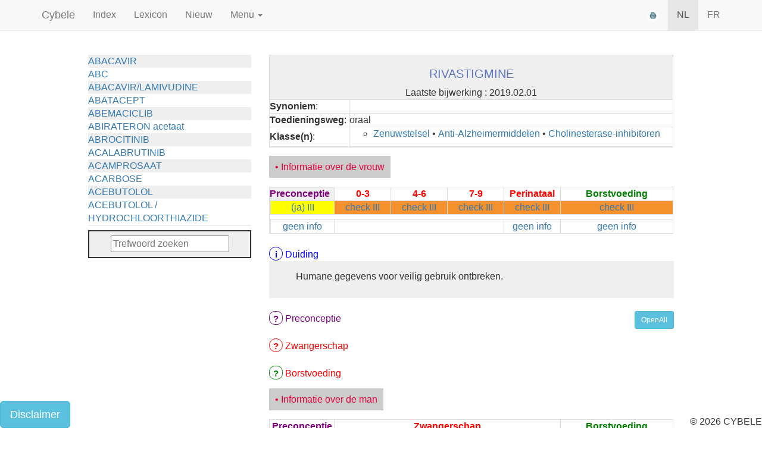

--- FILE ---
content_type: text/html; charset=UTF-8
request_url: https://cybele.be/indexlist.php?MasterId=1338&Substance=RIVASTIGMINE
body_size: 47128
content:
<!DOCTYPE html>
<html lang="EN>">
 	<head>	<head>
<!-- Global site tag (gtag.js) - Google Analytics -->
<script async src="https://www.googletagmanager.com/gtag/js?id=UA-28562007-3"></script>
<script>
  window.dataLayer = window.dataLayer || [];
  function gtag(){dataLayer.push(arguments);}
  gtag('js', new Date());

  gtag('config', 'UA-28562007-3');
</script>
    <meta charset="UTF-8">
    <meta http-equiv="content-type" content="text/html; charset=UTF-8" />
    <meta http-equiv="X-UA-Compatible" content="IE=edge">
    <meta name="viewport" content="width=device-width, initial-scale=1">
    <!-- The above 3 meta tags *must* come first in the head; any other head content must come *after* these tags -->
    <meta name="description" content="">
    <meta name="author" content="">
    <link rel="icon" href="favicon.ico">
	    <title>Cybele - For the most important people of the world : the unborn and the newborn - 	</title>
    <!-- Bootstrap core CSS -->
    <link href="css/bootstrap.min.css" rel="stylesheet">
    <!-- IE10 viewport hack for Surface/desktop Windows 8 bug -->
    <link href="assets/css/ie10-viewport-bug-workaround.css" rel="stylesheet">
    <!-- Custom styles for this template -->
    <link href="navbar-fixed-top.css" rel="stylesheet">
   <link href="main.css" rel="stylesheet">
   <link rel="stylesheet" type="text/css" media="print" href="print.css">
    <!-- Just for debugging purposes. Don't actually copy these 2 lines! -->
    <!--[if lt IE 9]><script src="assets/js/ie8-responsive-file-warning.js"></script><![endif]-->
    <script src="assets/js/ie-emulation-modes-warning.js"></script>
    <!-- HTML5 shim and Respond.js for IE8 support of HTML5 elements and media queries -->
    <!--[if lt IE 9]>
      <script src="https://oss.maxcdn.com/html5shiv/3.7.2/html5shiv.min.js"></script>
      <script src="https://oss.maxcdn.com/respond/1.4.2/respond.min.js"></script>
    <![endif]-->
    <script src="https://code.jquery.com/jquery-1.12.2.min.js"></script>
	 <script type="text/javascript">
<!--
    function toggle_visibility(id) {
       var e = document.getElementById(id);
       if(e.style.display == 'block')
          e.style.display = 'none';
       else
          e.style.display = 'block';
    }
    
    function toggle_all() {  
	$('.sections').toggle();
  }
    
//-->
</script><script src="assets/js/addLexiconPopups.js"></script>
</head>


	      </head>
  <body style='overflow-x: hidden;'>
		  <div class='visible-print-block'>Page url:  cybele.be/indexlist.php?MasterId=1338&Substance=RIVASTIGMINE&<br></div>
    <!-- Fixed navbar -->
			<script>
			setTimeout(function () {
			   window.location.href= 'index.php'; // the redirect goes here
			},100000);
		</script><!--<div style="padding-left: 14em; line-height: 2em; background-color: rgba(255,0,0, 0.5);">Preview - DEVELOPMENT SITE</div>

<li><a href='manual.php'>";	
				if($gui_lang=='NL'){ $menu .= 'Gebruiksaanwijzing'; } else{$menu .= 'Mode d&acute;emploi';} 	$menu .="</a></li>

-->

    			

<!--			<li class='dropdown-header'>"; if($gui_lang=='NL'){ $menu_last .= 'Repertorium- hulplijsten'; } else{$menu_last .= 'Répertoire d&acute;aide';} $menu_last.="</li>			
	<li><a href='prescribing.php'>"; if($gui_lang=='NL'){ $menu_last .= 'Positieve lijst voorschrijfgeneesmiddelen'; } else{$menu_last .= 'Liste positive des médicaments sur prescription';}$menu_last.="</a></li>
	<li><a href='selfcare.php'>"; if($gui_lang=='NL'){ $menu_last .= 'Positieve lijst zelfzorggeneesmiddelen'; } else{$menu_last .= 'Liste positive des médicaments OTC';} $menu_last.="</a></li>
			<li><a href='voyage.php'>"; if($gui_lang=='NL'){ $menu_last .= 'Reisapotheek bij zwangerschap'; } else{$menu_last .= 'Pharmacie de voyage en cas de grossesse';} $menu_last.="</a></li>
		      
</ul>
	";
-->
	
	
	<nav class="navbar navbar-default navbar-fixed-top hidden-print">
      <div class="container">
				<div class="navbar-header hidden-xs"><a class="navbar-brand"  href="index.php">Cybele</a></div>	
		<div id="navbar" class="navbar-collapse collapse">
		<!--navbar normal device -->
		 <ul class="nav navbar-nav">
					    <li ><a href="indexlist.php">Index</a></li>
		    <!--<li><a href="#about">Lijst</a></li>		lijst met favorieten	-->
		    <li ><a href='lexicon.php'>Lexicon</a></li>		    <li  ><a href='news.php'>Nieuw</a></li>		    

		    <li class="dropdown">
		      <a href="#" class="dropdown-toggle" data-toggle="dropdown" role="button" aria-haspopup="true" aria-expanded="false"> Menu <span class="caret"></span></a>
			<ul class='dropdown-menu'>
	
	
			
			<li><a href='intro.php'>Inleiding</a></li>
			<li><a href='start.php'>Verloop van een normale zwangerschap</a></li>
			<li><a href='pharmacokinetics.php'>Farmacokinetische parameters</a></li>
			
			<li role='separator' class='divider'></li>
			<li class='dropdown-header'>Repertorium</li>
		<!--<li><a href='repertorium_active.php'>Repertorium per actief bestanddeel (INN)</a></li>-->
		<li><a href='repertorium_class.php'>	Repertorium per klasse			</a></li>
	
		<li><a href='indexlist.php'>	Index			</a></li>
		<li><a href='legende.php'>Legende</a></li>
		<li><a href='herblist.php'>	Lijst van planten			</a></li>
	</ul>
					    </li>
		  </ul>
		  <ul class="nav navbar-nav navbar-right">
		    <li><a href="javascript:window.print()" class="wPrintButton"><img id="xmlEditPrintButton" src="Print.png" alt="" class="wPrintButton" border="0"></a>		</li>
		  		    
		    <li class="active" ><a href="/indexlist.php?MasterId=1338&Substance=RIVASTIGMINE&lang=NL"> NL </a></li>
		    <li 	><a href="/indexlist.php?MasterId=1338&Substance=RIVASTIGMINE&lang=FR">FR</a></li>
		  </ul>
		<!--/.nav-collapse -->
	</div>
		
		
		
		
		
		
	<!--navbar mobile device -->
        <div class="visible-xs hidden-md hidden-lg " style='margin-top:0px; ' >
		<!--<div class="navbar-header">         <a class="navbar-brand" href="index.php"><b>Cybele</a></div>-->
			<div class="visible-xs nav navbar-nav navbar-right " style='float: right;'> 
				<div style='float: right;'>
				
				<!--<ul style="    list-style-type: none;    margin: 0;    padding: 0;    overflow: hidden;  " >
					<li style='float: left;' style="color: #efefef;" ><a style='display: block;     text-align: center;    padding: 16px;text-decoration: none;' href="/indexlist.php?MasterId=1338&Substance=RIVASTIGMINE&lang=NL"> NL </a></li>
					<li style='float: left;'  ><a style='display: block;     text-align: center;    padding: 16px;text-decoration: none;' href="/indexlist.php?MasterId=1338&Substance=RIVASTIGMINE&lang=FR">FR</a></li>
				</ul>--></div>
				<a class="navbar-brand" href="index.php">Cybele</a>
			</div><br>
			<ul class="nav navbar-nav"><li class="dropdown">
				<a href="#" class="dropdown-toggle" data-toggle="dropdown" role="button" aria-haspopup="true" aria-expanded="false">MENU <span class="caret"></span></a>
				<ul class='dropdown-menu'><li ><a href='lexicon.php'>Lexicon</a></li>		    <li  ><a href='news.php'>Nieuw</a></li>
			
			<li><a href='intro.php'>Inleiding</a></li>
			<li><a href='start.php'>Verloop van een normale zwangerschap</a></li>
			<li><a href='pharmacokinetics.php'>Farmacokinetische parameters</a></li>
			
			<li role='separator' class='divider'></li>
			<li class='dropdown-header'>Repertorium</li>
		<li><a href='indexlist.php'>	Index			</a></li>
		<li><a href='legende.php'>Legende</a></li>
		<li><a href='herblist.php'>	Lijst van planten			</a></li>
	</ul>
						</li></ul> 
			
		</div>
	</div><!--/. nav container -->
    </nav><br>     
	 		
    <div class="container" style="width: 95vw; ">	
		<div class="row" style=''>
			<!-- SEARCH ON TOP-->
				<div class="col-lg-1"></div>
				<div class="col-md-3 col-lg-3  float-sm-right" style='' >						
					<div style=" overflow-y: auto;overflow-x: hidden; height: 40vh; margin-bottom: 1vh;'">
								<div class="list"><ul class="list-unstyled">
			 <li style="background-color: #ffffff;">	
								<a class='indexlistnav' style='font-weight: normal;font-size:1em; line-height:1.1em;' href='indexlist.php?MasterId=2019&Substance='> </a>
							</li><li style="background-color: #efefef;">	
								<a class='indexlistnav' style='font-weight: normal;font-size:1em; line-height:1.1em;' href='indexlist.php?MasterId=850&Substance=ABACAVIR'>ABACAVIR </a>
							</li><li style="background-color: #ffffff;"><a class='indexlistnav' style='font-weight: normal;font-size:1em; line-height:1.1em;' href='indexlist.php?MasterId=850&Substance=ABACAVIR'>  ABC</a></li><li style="background-color: #efefef;">	
								<a class='indexlistnav' style='font-weight: normal;font-size:1em; line-height:1.1em;' href='indexlist.php?MasterId=857&Substance=ABACAVIR/LAMIVUDINE'>ABACAVIR/LAMIVUDINE </a>
							</li><li style="background-color: #ffffff;">	
								<a class='indexlistnav' style='font-weight: normal;font-size:1em; line-height:1.1em;' href='indexlist.php?MasterId=691&Substance=ABATACEPT'>ABATACEPT </a>
							</li><li style="background-color: #efefef;">	
								<a class='indexlistnav' style='font-weight: normal;font-size:1em; line-height:1.1em;' href='indexlist.php?MasterId=1809&Substance=ABEMACICLIB'>ABEMACICLIB </a>
							</li><li style="background-color: #ffffff;">	
								<a class='indexlistnav' style='font-weight: normal;font-size:1em; line-height:1.1em;' href='indexlist.php?MasterId=574&Substance=ABIRATERON acetaat'>ABIRATERON acetaat </a>
							</li><li style="background-color: #efefef;">	
								<a class='indexlistnav' style='font-weight: normal;font-size:1em; line-height:1.1em;' href='indexlist.php?MasterId=2024&Substance=ABROCITINIB'>ABROCITINIB </a>
							</li><li style="background-color: #ffffff;">	
								<a class='indexlistnav' style='font-weight: normal;font-size:1em; line-height:1.1em;' href='indexlist.php?MasterId=1887&Substance=ACALABRUTINIB'>ACALABRUTINIB </a>
							</li><li style="background-color: #efefef;">	
								<a class='indexlistnav' style='font-weight: normal;font-size:1em; line-height:1.1em;' href='indexlist.php?MasterId=393&Substance=ACAMPROSAAT'>ACAMPROSAAT </a>
							</li><li style="background-color: #ffffff;">	
								<a class='indexlistnav' style='font-weight: normal;font-size:1em; line-height:1.1em;' href='indexlist.php?MasterId=526&Substance=ACARBOSE'>ACARBOSE </a>
							</li><li style="background-color: #efefef;">	
								<a class='indexlistnav' style='font-weight: normal;font-size:1em; line-height:1.1em;' href='indexlist.php?MasterId=210&Substance=ACEBUTOLOL'>ACEBUTOLOL </a>
							</li><li style="background-color: #ffffff;">	
								<a class='indexlistnav' style='font-weight: normal;font-size:1em; line-height:1.1em;' href='indexlist.php?MasterId=221&Substance=ACEBUTOLOL / HYDROCHLOORTHIAZIDE'>ACEBUTOLOL / HYDROCHLOORTHIAZIDE </a>
							</li><li style="background-color: #efefef;">	
								<a class='indexlistnav' style='font-weight: normal;font-size:1em; line-height:1.1em;' href='indexlist.php?MasterId=939&Substance=ACECLOFENAC'>ACECLOFENAC </a>
							</li><li style="background-color: #ffffff;">	
								<a class='indexlistnav' style='font-weight: normal;font-size:1em; line-height:1.1em;' href='indexlist.php?MasterId=293&Substance=ACENOCOUMAROL'>ACENOCOUMAROL </a>
							</li><li style="background-color: #efefef;"><a class='indexlistnav' style='font-weight: normal;font-size:1em; line-height:1.1em;' href='indexlist.php?MasterId=293&Substance=ACENOCOUMAROL'>  NICOUMALON</a></li><li style="background-color: #ffffff;">	
								<a class='indexlistnav' style='font-weight: normal;font-size:1em; line-height:1.1em;' href='indexlist.php?MasterId=318&Substance=ACETAZOLAMIDE'>ACETAZOLAMIDE </a>
							</li><li style="background-color: #efefef;">	
								<a class='indexlistnav' style='font-weight: normal;font-size:1em; line-height:1.1em;' href='indexlist.php?MasterId=71&Substance=ACETYLCYSTEINE'>ACETYLCYSTEINE </a>
							</li><li style="background-color: #ffffff;">	
								<a class='indexlistnav' style='font-weight: normal;font-size:1em; line-height:1.1em;' href='indexlist.php?MasterId=279&Substance=ACETYLSALICYLZUUR < 150mg per dag'>ACETYLSALICYLZUUR < 150mg per dag </a>
							</li><li style="background-color: #efefef;">	
								<a class='indexlistnav' style='font-weight: normal;font-size:1em; line-height:1.1em;' href='indexlist.php?MasterId=906&Substance=ACETYLSALICYLZUUR > dan 150mg / d'>ACETYLSALICYLZUUR > dan 150mg / d </a>
							</li><li style="background-color: #ffffff;">	
								<a class='indexlistnav' style='font-weight: normal;font-size:1em; line-height:1.1em;' href='indexlist.php?MasterId=902&Substance=ACETYLSALICYLZUUR / CODEINE'>ACETYLSALICYLZUUR / CODEINE </a>
							</li><li style="background-color: #efefef;">	
								<a class='indexlistnav' style='font-weight: normal;font-size:1em; line-height:1.1em;' href='indexlist.php?MasterId=907&Substance=ACETYLSALICYLZUUR / COFFEINE'>ACETYLSALICYLZUUR / COFFEINE </a>
							</li><li style="background-color: #ffffff;">	
								<a class='indexlistnav' style='font-weight: normal;font-size:1em; line-height:1.1em;' href='indexlist.php?MasterId=908&Substance=ACETYLSALICYLZUUR / PARACETAMOL / COFFEINE'>ACETYLSALICYLZUUR / PARACETAMOL / COFFEINE </a>
							</li><li style="background-color: #efefef;">	
								<a class='indexlistnav' style='font-weight: normal;font-size:1em; line-height:1.1em;' href='indexlist.php?MasterId=1114&Substance=ACICLOVIRtopisch'>ACICLOVIR topisch</a>
							</li><li style="background-color: #ffffff;">	
								<a class='indexlistnav' style='font-weight: normal;font-size:1em; line-height:1.1em;' href='indexlist.php?MasterId=1228&Substance=ACICLOVIRoftalmo'>ACICLOVIR oftalmo</a>
							</li><li style="background-color: #efefef;">	
								<a class='indexlistnav' style='font-weight: normal;font-size:1em; line-height:1.1em;' href='indexlist.php?MasterId=830&Substance=ACICLOVIRoraal, parenteraal'>ACICLOVIR oraal, parenteraal</a>
							</li><li style="background-color: #ffffff;">	
								<a class='indexlistnav' style='font-weight: normal;font-size:1em; line-height:1.1em;' href='indexlist.php?MasterId=1519&Substance=ACICLOVIR / HYDROCORTISON'>ACICLOVIR / HYDROCORTISON </a>
							</li><li style="background-color: #efefef;">	
								<a class='indexlistnav' style='font-weight: normal;font-size:1em; line-height:1.1em;' href='indexlist.php?MasterId=256&Substance=ACIPIMOX'>ACIPIMOX </a>
							</li><li style="background-color: #ffffff;">	
								<a class='indexlistnav' style='font-weight: normal;font-size:1em; line-height:1.1em;' href='indexlist.php?MasterId=1186&Substance=ACITRETINE'>ACITRETINE </a>
							</li><li style="background-color: #efefef;">	
								<a class='indexlistnav' style='font-weight: normal;font-size:1em; line-height:1.1em;' href='indexlist.php?MasterId=24&Substance=ACLIDINIUM bromide'>ACLIDINIUM bromide </a>
							</li><li style="background-color: #ffffff;">	
								<a class='indexlistnav' style='font-weight: normal;font-size:1em; line-height:1.1em;' href='indexlist.php?MasterId=1535&Substance=ACLIDINIUM bromide / FORMOTEROL'>ACLIDINIUM bromide / FORMOTEROL </a>
							</li><li style="background-color: #efefef;">	
								<a class='indexlistnav' style='font-weight: normal;font-size:1em; line-height:1.1em;' href='indexlist.php?MasterId=1105&Substance=ACTIEF CHLOOR'>ACTIEF CHLOOR </a>
							</li><li style="background-color: #ffffff;"><a class='indexlistnav' style='font-weight: normal;font-size:1em; line-height:1.1em;' href='indexlist.php?MasterId=1105&Substance=ACTIEF CHLOOR'>  NATRIUM HYPOCHLORIET</a></li><li style="background-color: #efefef;">	
								<a class='indexlistnav' style='font-weight: normal;font-size:1em; line-height:1.1em;' href='indexlist.php?MasterId=449&Substance=ACTIEVE KOOL'>ACTIEVE KOOL </a>
							</li><li style="background-color: #ffffff;">	
								<a class='indexlistnav' style='font-weight: normal;font-size:1em; line-height:1.1em;' href='indexlist.php?MasterId=1903&Substance=ACTIEVE KOOL / MAGNESIUM zouten / METHENAMINE'>ACTIEVE KOOL / MAGNESIUM zouten / METHENAMINE </a>
							</li><li style="background-color: #efefef;">	
								<a class='indexlistnav' style='font-weight: normal;font-size:1em; line-height:1.1em;' href='indexlist.php?MasterId=461&Substance=ADALIMUMAB'>ADALIMUMAB </a>
							</li><li style="background-color: #ffffff;">	
								<a class='indexlistnav' style='font-weight: normal;font-size:1em; line-height:1.1em;' href='indexlist.php?MasterId=1155&Substance=ADAPALEEN'>ADAPALEEN </a>
							</li><li style="background-color: #efefef;">	
								<a class='indexlistnav' style='font-weight: normal;font-size:1em; line-height:1.1em;' href='indexlist.php?MasterId=1156&Substance=ADAPALEEN / BENZOYLPEROXIDE'>ADAPALEEN / BENZOYLPEROXIDE </a>
							</li><li style="background-color: #ffffff;">	
								<a class='indexlistnav' style='font-weight: normal;font-size:1em; line-height:1.1em;' href='indexlist.php?MasterId=816&Substance=ADEFOVIR'>ADEFOVIR </a>
							</li><li style="background-color: #efefef;">	
								<a class='indexlistnav' style='font-weight: normal;font-size:1em; line-height:1.1em;' href='indexlist.php?MasterId=137&Substance=ADENOSINE'>ADENOSINE </a>
							</li><li style="background-color: #ffffff;">	
								<a class='indexlistnav' style='font-weight: normal;font-size:1em; line-height:1.1em;' href='indexlist.php?MasterId=339&Substance=AESCINE'>AESCINE </a>
							</li><li style="background-color: #efefef;">	
								<a class='indexlistnav' style='font-weight: normal;font-size:1em; line-height:1.1em;' href='indexlist.php?MasterId=1181&Substance=AESCINE+DIETHYLAMINE salicylaat'>AESCINE+DIETHYLAMINE salicylaat </a>
							</li><li style="background-color: #ffffff;">	
								<a class='indexlistnav' style='font-weight: normal;font-size:1em; line-height:1.1em;' href='indexlist.php?MasterId=1019&Substance=AFATINIB'>AFATINIB </a>
							</li><li style="background-color: #efefef;">	
								<a class='indexlistnav' style='font-weight: normal;font-size:1em; line-height:1.1em;' href='indexlist.php?MasterId=1276&Substance=AFLIBERCEPTintravitreaal'>AFLIBERCEPT intravitreaal</a>
							</li><li style="background-color: #ffffff;">	
								<a class='indexlistnav' style='font-weight: normal;font-size:1em; line-height:1.1em;' href='indexlist.php?MasterId=1596&Substance=AFLIBERCEPTparenteraal'>AFLIBERCEPT parenteraal</a>
							</li><li style="background-color: #efefef;">	
								<a class='indexlistnav' style='font-weight: normal;font-size:1em; line-height:1.1em;' href='indexlist.php?MasterId=1712&Substance=AGALSIDASE alfa'>AGALSIDASE alfa </a>
							</li><li style="background-color: #ffffff;">	
								<a class='indexlistnav' style='font-weight: normal;font-size:1em; line-height:1.1em;' href='indexlist.php?MasterId=376&Substance=AGALSIDASE bèta'>AGALSIDASE bèta </a>
							</li><li style="background-color: #efefef;">	
								<a class='indexlistnav' style='font-weight: normal;font-size:1em; line-height:1.1em;' href='indexlist.php?MasterId=1368&Substance=AGOMELATINE'>AGOMELATINE </a>
							</li><li style="background-color: #ffffff;">	
								<a class='indexlistnav' style='font-weight: normal;font-size:1em; line-height:1.1em;' href='indexlist.php?MasterId=551&Substance=ALBIGLUTIDE'>ALBIGLUTIDE </a>
							</li><li style="background-color: #efefef;">	
								<a class='indexlistnav' style='font-weight: normal;font-size:1em; line-height:1.1em;' href='indexlist.php?MasterId=164&Substance=ALBUTREPENONACOG ALFA'>ALBUTREPENONACOG ALFA </a>
							</li><li style="background-color: #ffffff;"><a class='indexlistnav' style='font-weight: normal;font-size:1em; line-height:1.1em;' href='indexlist.php?MasterId=164&Substance=ALBUTREPENONACOG ALFA'>  Stollingsfactor  IX; Factor IX</a></li><li style="background-color: #efefef;">	
								<a class='indexlistnav' style='font-weight: normal;font-size:1em; line-height:1.1em;' href='indexlist.php?MasterId=364&Substance=ALCOHOL'>ALCOHOL </a>
							</li><li style="background-color: #ffffff;"><a class='indexlistnav' style='font-weight: normal;font-size:1em; line-height:1.1em;' href='indexlist.php?MasterId=364&Substance=ALCOHOL'>  ETHANOL</a></li><li style="background-color: #efefef;">	
								<a class='indexlistnav' style='font-weight: normal;font-size:1em; line-height:1.1em;' href='indexlist.php?MasterId=1597&Substance=ALECTINIB'>ALECTINIB </a>
							</li><li style="background-color: #ffffff;">	
								<a class='indexlistnav' style='font-weight: normal;font-size:1em; line-height:1.1em;' href='indexlist.php?MasterId=1001&Substance=ALEMTUZUMAB'>ALEMTUZUMAB </a>
							</li><li style="background-color: #efefef;">	
								<a class='indexlistnav' style='font-weight: normal;font-size:1em; line-height:1.1em;' href='indexlist.php?MasterId=385&Substance=ALENDRONAAT'>ALENDRONAAT </a>
							</li><li style="background-color: #ffffff;">	
								<a class='indexlistnav' style='font-weight: normal;font-size:1em; line-height:1.1em;' href='indexlist.php?MasterId=1565&Substance=ALENDRONAAT/VIT D3'>ALENDRONAAT/VIT D3 </a>
							</li><li style="background-color: #efefef;">	
								<a class='indexlistnav' style='font-weight: normal;font-size:1em; line-height:1.1em;' href='indexlist.php?MasterId=1564&Substance=ALENDRONAAT / VITAMINE D3 / CACO3'>ALENDRONAAT / VITAMINE D3 / CACO3 </a>
							</li><li style="background-color: #ffffff;">	
								<a class='indexlistnav' style='font-weight: normal;font-size:1em; line-height:1.1em;' href='indexlist.php?MasterId=377&Substance=ALFA-1-PROTEINASEREMMER humaan'>ALFA-1-PROTEINASEREMMER humaan </a>
							</li><li style="background-color: #efefef;">	
								<a class='indexlistnav' style='font-weight: normal;font-size:1em; line-height:1.1em;' href='indexlist.php?MasterId=10&Substance=ALFENTANYL HCl'>ALFENTANYL HCl </a>
							</li><li style="background-color: #ffffff;">	
								<a class='indexlistnav' style='font-weight: normal;font-size:1em; line-height:1.1em;' href='indexlist.php?MasterId=1332&Substance=ALFUZOSINE'>ALFUZOSINE </a>
							</li><li style="background-color: #efefef;">	
								<a class='indexlistnav' style='font-weight: normal;font-size:1em; line-height:1.1em;' href='indexlist.php?MasterId=437&Substance=ALGELDRAAT'>ALGELDRAAT </a>
							</li><li style="background-color: #ffffff;">	
								<a class='indexlistnav' style='font-weight: normal;font-size:1em; line-height:1.1em;' href='indexlist.php?MasterId=1729&Substance=ALGELDRAAT / MAGNESIUM HYDROXYDE'>ALGELDRAAT / MAGNESIUM HYDROXYDE </a>
							</li><li style="background-color: #efefef;">	
								<a class='indexlistnav' style='font-weight: normal;font-size:1em; line-height:1.1em;' href='indexlist.php?MasterId=1728&Substance=ALGINAAT Na / BICARBONAAT Na'>ALGINAAT Na / BICARBONAAT Na </a>
							</li><li style="background-color: #ffffff;">	
								<a class='indexlistnav' style='font-weight: normal;font-size:1em; line-height:1.1em;' href='indexlist.php?MasterId=1731&Substance=ALGINAAT Na / Na BICARBONAAT / CALCIUM CARBONAAT'>ALGINAAT Na / Na BICARBONAAT / CALCIUM CARBONAAT </a>
							</li><li style="background-color: #efefef;">	
								<a class='indexlistnav' style='font-weight: normal;font-size:1em; line-height:1.1em;' href='indexlist.php?MasterId=439&Substance=ALGINEZUUR'>ALGINEZUUR </a>
							</li><li style="background-color: #ffffff;">	
								<a class='indexlistnav' style='font-weight: normal;font-size:1em; line-height:1.1em;' href='indexlist.php?MasterId=378&Substance=ALGLUCOSIDASE alfa'>ALGLUCOSIDASE alfa </a>
							</li><li style="background-color: #efefef;">	
								<a class='indexlistnav' style='font-weight: normal;font-size:1em; line-height:1.1em;' href='indexlist.php?MasterId=268&Substance=ALIROCUMAB'>ALIROCUMAB </a>
							</li><li style="background-color: #ffffff;">	
								<a class='indexlistnav' style='font-weight: normal;font-size:1em; line-height:1.1em;' href='indexlist.php?MasterId=426&Substance=ALIZAPRIDE'>ALIZAPRIDE </a>
							</li><li style="background-color: #efefef;">	
								<a class='indexlistnav' style='font-weight: normal;font-size:1em; line-height:1.1em;' href='indexlist.php?MasterId=924&Substance=ALLOPURINOL'>ALLOPURINOL </a>
							</li><li style="background-color: #ffffff;">	
								<a class='indexlistnav' style='font-weight: normal;font-size:1em; line-height:1.1em;' href='indexlist.php?MasterId=1463&Substance=ALMOTRIPTAN'>ALMOTRIPTAN </a>
							</li><li style="background-color: #efefef;">	
								<a class='indexlistnav' style='font-weight: normal;font-size:1em; line-height:1.1em;' href='indexlist.php?MasterId=537&Substance=ALOGLIPTINE benzoaat'>ALOGLIPTINE benzoaat </a>
							</li><li style="background-color: #ffffff;">	
								<a class='indexlistnav' style='font-weight: normal;font-size:1em; line-height:1.1em;' href='indexlist.php?MasterId=1983&Substance=ALPELISIB'>ALPELISIB </a>
							</li><li style="background-color: #efefef;">	
								<a class='indexlistnav' style='font-weight: normal;font-size:1em; line-height:1.1em;' href='indexlist.php?MasterId=1447&Substance=ALPRAZOLAM'>ALPRAZOLAM </a>
							</li><li style="background-color: #ffffff;">	
								<a class='indexlistnav' style='font-weight: normal;font-size:1em; line-height:1.1em;' href='indexlist.php?MasterId=1323&Substance=ALPROSTADIL'>ALPROSTADIL </a>
							</li><li style="background-color: #efefef;">	
								<a class='indexlistnav' style='font-weight: normal;font-size:1em; line-height:1.1em;' href='indexlist.php?MasterId=365&Substance=ALPROSTADIL IV'>ALPROSTADIL IV </a>
							</li><li style="background-color: #ffffff;">	
								<a class='indexlistnav' style='font-weight: normal;font-size:1em; line-height:1.1em;' href='indexlist.php?MasterId=298&Substance=ALTEPLASE'>ALTEPLASE </a>
							</li><li style="background-color: #efefef;">	
								<a class='indexlistnav' style='font-weight: normal;font-size:1em; line-height:1.1em;' href='indexlist.php?MasterId=312&Substance=ALTIZIDE'>ALTIZIDE </a>
							</li><li style="background-color: #ffffff;">	
								<a class='indexlistnav' style='font-weight: normal;font-size:1em; line-height:1.1em;' href='indexlist.php?MasterId=442&Substance=ALUMINIUM HYDROXIDE'>ALUMINIUM HYDROXIDE </a>
							</li><li style="background-color: #efefef;">	
								<a class='indexlistnav' style='font-weight: normal;font-size:1em; line-height:1.1em;' href='indexlist.php?MasterId=443&Substance=ALUMINIUM OXIDE'>ALUMINIUM OXIDE </a>
							</li><li style="background-color: #ffffff;">	
								<a class='indexlistnav' style='font-weight: normal;font-size:1em; line-height:1.1em;' href='indexlist.php?MasterId=1730&Substance=ALUMINIUM OXIDE / MAGNESIUM HYDROXYDE'>ALUMINIUM OXIDE / MAGNESIUM HYDROXYDE </a>
							</li><li style="background-color: #efefef;">	
								<a class='indexlistnav' style='font-weight: normal;font-size:1em; line-height:1.1em;' href='indexlist.php?MasterId=506&Substance=ALVERINE citraat'>ALVERINE citraat </a>
							</li><li style="background-color: #ffffff;">	
								<a class='indexlistnav' style='font-weight: normal;font-size:1em; line-height:1.1em;' href='indexlist.php?MasterId=1849&Substance=ALVERINE/SIMETICON'>ALVERINE/SIMETICON </a>
							</li><li style="background-color: #efefef;">	
								<a class='indexlistnav' style='font-weight: normal;font-size:1em; line-height:1.1em;' href='indexlist.php?MasterId=348&Substance=AMBRISENTAN'>AMBRISENTAN </a>
							</li><li style="background-color: #ffffff;">	
								<a class='indexlistnav' style='font-weight: normal;font-size:1em; line-height:1.1em;' href='indexlist.php?MasterId=77&Substance=AMBROXOL HCloraal'>AMBROXOL HCl oraal</a>
							</li><li style="background-color: #efefef;">	
								<a class='indexlistnav' style='font-weight: normal;font-size:1em; line-height:1.1em;' href='indexlist.php?MasterId=1056&Substance=AMBROXOL HClbuccaal'>AMBROXOL HCl buccaal</a>
							</li><li style="background-color: #ffffff;">	
								<a class='indexlistnav' style='font-weight: normal;font-size:1em; line-height:1.1em;' href='indexlist.php?MasterId=799&Substance=AMFOTERICINE B'>AMFOTERICINE B </a>
							</li><li style="background-color: #efefef;">	
								<a class='indexlistnav' style='font-weight: normal;font-size:1em; line-height:1.1em;' href='indexlist.php?MasterId=728&Substance=AMIKACINEparenteraal'>AMIKACINE parenteraal</a>
							</li><li style="background-color: #ffffff;">	
								<a class='indexlistnav' style='font-weight: normal;font-size:1em; line-height:1.1em;' href='indexlist.php?MasterId=2026&Substance=AMIKACINEinhalatie'>AMIKACINE inhalatie</a>
							</li><li style="background-color: #efefef;">	
								<a class='indexlistnav' style='font-weight: normal;font-size:1em; line-height:1.1em;' href='indexlist.php?MasterId=308&Substance=AMILORIDE'>AMILORIDE </a>
							</li><li style="background-color: #ffffff;">	
								<a class='indexlistnav' style='font-weight: normal;font-size:1em; line-height:1.1em;' href='indexlist.php?MasterId=1514&Substance=AMINOLEVULINEZUUR'>AMINOLEVULINEZUUR </a>
							</li><li style="background-color: #efefef;"><a class='indexlistnav' style='font-weight: normal;font-size:1em; line-height:1.1em;' href='indexlist.php?MasterId=1514&Substance=AMINOLEVULINEZUUR'>  5-Aminolevulinezuur</a></li><li style="background-color: #ffffff;">	
								<a class='indexlistnav' style='font-weight: normal;font-size:1em; line-height:1.1em;' href='indexlist.php?MasterId=143&Substance=AMIODARON HCl'>AMIODARON HCl </a>
							</li><li style="background-color: #efefef;">	
								<a class='indexlistnav' style='font-weight: normal;font-size:1em; line-height:1.1em;' href='indexlist.php?MasterId=1382&Substance=AMISULPRIDE'>AMISULPRIDE </a>
							</li><li style="background-color: #ffffff;">	
								<a class='indexlistnav' style='font-weight: normal;font-size:1em; line-height:1.1em;' href='indexlist.php?MasterId=1358&Substance=AMITRIPTYLINE'>AMITRIPTYLINE </a>
							</li><li style="background-color: #efefef;">	
								<a class='indexlistnav' style='font-weight: normal;font-size:1em; line-height:1.1em;' href='indexlist.php?MasterId=236&Substance=AMLODIPINE'>AMLODIPINE </a>
							</li><li style="background-color: #ffffff;">	
								<a class='indexlistnav' style='font-weight: normal;font-size:1em; line-height:1.1em;' href='indexlist.php?MasterId=1706&Substance=AMLODIPINE / VALSARTAN / HYDROCHLOORTHIAZIDE'>AMLODIPINE / VALSARTAN / HYDROCHLOORTHIAZIDE </a>
							</li><li style="background-color: #efefef;">	
								<a class='indexlistnav' style='font-weight: normal;font-size:1em; line-height:1.1em;' href='indexlist.php?MasterId=1094&Substance=AMOROLFINE'>AMOROLFINE </a>
							</li><li style="background-color: #ffffff;">	
								<a class='indexlistnav' style='font-weight: normal;font-size:1em; line-height:1.1em;' href='indexlist.php?MasterId=745&Substance=AMOXICILLINE'>AMOXICILLINE </a>
							</li><li style="background-color: #efefef;">	
								<a class='indexlistnav' style='font-weight: normal;font-size:1em; line-height:1.1em;' href='indexlist.php?MasterId=1948&Substance=AMOXICILLINE / CLAVULAANZUUR'>AMOXICILLINE / CLAVULAANZUUR </a>
							</li><li style="background-color: #ffffff;">	
								<a class='indexlistnav' style='font-weight: normal;font-size:1em; line-height:1.1em;' href='indexlist.php?MasterId=1607&Substance=AMSACRINE'>AMSACRINE </a>
							</li><li style="background-color: #efefef;">	
								<a class='indexlistnav' style='font-weight: normal;font-size:1em; line-height:1.1em;' href='indexlist.php?MasterId=1071&Substance=AMYL-M-CRESOL+DICHLOORBENZYLALCOHOL'>AMYL-M-CRESOL+DICHLOORBENZYLALCOHOL </a>
							</li><li style="background-color: #ffffff;">	
								<a class='indexlistnav' style='font-weight: normal;font-size:1em; line-height:1.1em;' href='indexlist.php?MasterId=1059&Substance=AMYL-M-CRESOL+DICHLOORBENZYLALCOHOL / LIDOCAINEbuccaal'>AMYL-M-CRESOL+DICHLOORBENZYLALCOHOL / LIDOCAINE buccaal</a>
							</li><li style="background-color: #efefef;">	
								<a class='indexlistnav' style='font-weight: normal;font-size:1em; line-height:1.1em;' href='indexlist.php?MasterId=1072&Substance=AMYL-M-CRESOL+DICHLOORBENZYLALCOHOL / LIDOCAINEbucco-faryngeaal'>AMYL-M-CRESOL+DICHLOORBENZYLALCOHOL / LIDOCAINE bucco-faryngeaal</a>
							</li><li style="background-color: #ffffff;">	
								<a class='indexlistnav' style='font-weight: normal;font-size:1em; line-height:1.1em;' href='indexlist.php?MasterId=1035&Substance=ANAGRELIDE'>ANAGRELIDE </a>
							</li><li style="background-color: #efefef;">	
								<a class='indexlistnav' style='font-weight: normal;font-size:1em; line-height:1.1em;' href='indexlist.php?MasterId=1574&Substance=ANAKINRA'>ANAKINRA </a>
							</li><li style="background-color: #ffffff;">	
								<a class='indexlistnav' style='font-weight: normal;font-size:1em; line-height:1.1em;' href='indexlist.php?MasterId=579&Substance=ANASTROZOL'>ANASTROZOL </a>
							</li><li style="background-color: #efefef;">	
								<a class='indexlistnav' style='font-weight: normal;font-size:1em; line-height:1.1em;' href='indexlist.php?MasterId=2036&Substance=ANDEXANET alfa'>ANDEXANET alfa </a>
							</li><li style="background-color: #ffffff;">	
								<a class='indexlistnav' style='font-weight: normal;font-size:1em; line-height:1.1em;' href='indexlist.php?MasterId=1869&Substance=ANETHOLTRITHION'>ANETHOLTRITHION </a>
							</li><li style="background-color: #efefef;">	
								<a class='indexlistnav' style='font-weight: normal;font-size:1em; line-height:1.1em;' href='indexlist.php?MasterId=2123&Substance=ANGIOTENSINE II acetaat'>ANGIOTENSINE II acetaat </a>
							</li><li style="background-color: #ffffff;">	
								<a class='indexlistnav' style='font-weight: normal;font-size:1em; line-height:1.1em;' href='indexlist.php?MasterId=792&Substance=ANIDULAFUNGINE'>ANIDULAFUNGINE </a>
							</li><li style="background-color: #efefef;">	
								<a class='indexlistnav' style='font-weight: normal;font-size:1em; line-height:1.1em;' href='indexlist.php?MasterId=2061&Substance=ANIFROLUMAB'>ANIFROLUMAB </a>
							</li><li style="background-color: #ffffff;">	
								<a class='indexlistnav' style='font-weight: normal;font-size:1em; line-height:1.1em;' href='indexlist.php?MasterId=1788&Substance=ANTITROMBINE humaan'>ANTITROMBINE humaan </a>
							</li><li style="background-color: #efefef;">	
								<a class='indexlistnav' style='font-weight: normal;font-size:1em; line-height:1.1em;' href='indexlist.php?MasterId=1984&Substance=APALUTAMIDE'>APALUTAMIDE </a>
							</li><li style="background-color: #ffffff;">	
								<a class='indexlistnav' style='font-weight: normal;font-size:1em; line-height:1.1em;' href='indexlist.php?MasterId=121&Substance=APIXABAN'>APIXABAN </a>
							</li><li style="background-color: #efefef;">	
								<a class='indexlistnav' style='font-weight: normal;font-size:1em; line-height:1.1em;' href='indexlist.php?MasterId=1324&Substance=APOMORFINE'>APOMORFINE </a>
							</li><li style="background-color: #ffffff;">	
								<a class='indexlistnav' style='font-weight: normal;font-size:1em; line-height:1.1em;' href='indexlist.php?MasterId=1200&Substance=APRACLONIDINE'>APRACLONIDINE </a>
							</li><li style="background-color: #efefef;">	
								<a class='indexlistnav' style='font-weight: normal;font-size:1em; line-height:1.1em;' href='indexlist.php?MasterId=670&Substance=APREMILAST'>APREMILAST </a>
							</li><li style="background-color: #ffffff;">	
								<a class='indexlistnav' style='font-weight: normal;font-size:1em; line-height:1.1em;' href='indexlist.php?MasterId=428&Substance=APREPITANT'>APREPITANT </a>
							</li><li style="background-color: #efefef;">	
								<a class='indexlistnav' style='font-weight: normal;font-size:1em; line-height:1.1em;' href='indexlist.php?MasterId=148&Substance=APROTININE'>APROTININE </a>
							</li><li style="background-color: #ffffff;">	
								<a class='indexlistnav' style='font-weight: normal;font-size:1em; line-height:1.1em;' href='indexlist.php?MasterId=1825&Substance=ARGIPRESSINE'>ARGIPRESSINE </a>
							</li><li style="background-color: #efefef;">	
								<a class='indexlistnav' style='font-weight: normal;font-size:1em; line-height:1.1em;' href='indexlist.php?MasterId=1378&Substance=ARIPIPRAZOL'>ARIPIPRAZOL </a>
							</li><li style="background-color: #ffffff;">	
								<a class='indexlistnav' style='font-weight: normal;font-size:1em; line-height:1.1em;' href='indexlist.php?MasterId=1037&Substance=ARSEEN trioxide'>ARSEEN trioxide </a>
							</li><li style="background-color: #efefef;">	
								<a class='indexlistnav' style='font-weight: normal;font-size:1em; line-height:1.1em;' href='indexlist.php?MasterId=1831&Substance=ARTECAINE HCl'>ARTECAINE HCl </a>
							</li><li style="background-color: #ffffff;">	
								<a class='indexlistnav' style='font-weight: normal;font-size:1em; line-height:1.1em;' href='indexlist.php?MasterId=1832&Substance=ARTECAINE/ADRENALINE'>ARTECAINE/ADRENALINE </a>
							</li><li style="background-color: #efefef;">	
								<a class='indexlistnav' style='font-weight: normal;font-size:1em; line-height:1.1em;' href='indexlist.php?MasterId=500&Substance=ARTISJOK blad, droog extract IG'>ARTISJOK blad, droog extract IG </a>
							</li><li style="background-color: #ffffff;"><a class='indexlistnav' style='font-weight: normal;font-size:1em; line-height:1.1em;' href='indexlist.php?MasterId=500&Substance=ARTISJOK blad, droog extract IG'>  Cynara scolymus L.</a></li><li style="background-color: #efefef;">	
								<a class='indexlistnav' style='font-weight: normal;font-size:1em; line-height:1.1em;' href='indexlist.php?MasterId=2065&Substance=ASCIMINIB'>ASCIMINIB </a>
							</li><li style="background-color: #ffffff;">	
								<a class='indexlistnav' style='font-weight: normal;font-size:1em; line-height:1.1em;' href='indexlist.php?MasterId=1379&Substance=ASENAPINE MALEAAT'>ASENAPINE MALEAAT </a>
							</li><li style="background-color: #efefef;">	
								<a class='indexlistnav' style='font-weight: normal;font-size:1em; line-height:1.1em;' href='indexlist.php?MasterId=863&Substance=ATAZANAVIR'>ATAZANAVIR </a>
							</li><li style="background-color: #ffffff;">	
								<a class='indexlistnav' style='font-weight: normal;font-size:1em; line-height:1.1em;' href='indexlist.php?MasterId=217&Substance=ATENOLOL'>ATENOLOL </a>
							</li><li style="background-color: #efefef;">	
								<a class='indexlistnav' style='font-weight: normal;font-size:1em; line-height:1.1em;' href='indexlist.php?MasterId=223&Substance=ATENOLOL / CHLOORTALIDON'>ATENOLOL / CHLOORTALIDON </a>
							</li><li style="background-color: #ffffff;">	
								<a class='indexlistnav' style='font-weight: normal;font-size:1em; line-height:1.1em;' href='indexlist.php?MasterId=219&Substance=ATENOLOL/NIFEDIPINE'>ATENOLOL/NIFEDIPINE </a>
							</li><li style="background-color: #efefef;">	
								<a class='indexlistnav' style='font-weight: normal;font-size:1em; line-height:1.1em;' href='indexlist.php?MasterId=1893&Substance=ATEZOLIZUMAB'>ATEZOLIZUMAB </a>
							</li><li style="background-color: #ffffff;">	
								<a class='indexlistnav' style='font-weight: normal;font-size:1em; line-height:1.1em;' href='indexlist.php?MasterId=2100&Substance=ATOGEPANT'>ATOGEPANT </a>
							</li><li style="background-color: #efefef;">	
								<a class='indexlistnav' style='font-weight: normal;font-size:1em; line-height:1.1em;' href='indexlist.php?MasterId=1394&Substance=ATOMOXETINE HCl'>ATOMOXETINE HCl </a>
							</li><li style="background-color: #ffffff;">	
								<a class='indexlistnav' style='font-weight: normal;font-size:1em; line-height:1.1em;' href='indexlist.php?MasterId=263&Substance=ATORVASTATINE'>ATORVASTATINE </a>
							</li><li style="background-color: #efefef;">	
								<a class='indexlistnav' style='font-weight: normal;font-size:1em; line-height:1.1em;' href='indexlist.php?MasterId=1725&Substance=ATORVASTATINE / ACETYLSALICYLZUUR'>ATORVASTATINE / ACETYLSALICYLZUUR </a>
							</li><li style="background-color: #ffffff;">	
								<a class='indexlistnav' style='font-weight: normal;font-size:1em; line-height:1.1em;' href='indexlist.php?MasterId=1899&Substance=ATORVASTATINE / ACETYLSALICYLZUUR / RAMIPRIL'>ATORVASTATINE / ACETYLSALICYLZUUR / RAMIPRIL </a>
							</li><li style="background-color: #efefef;">	
								<a class='indexlistnav' style='font-weight: normal;font-size:1em; line-height:1.1em;' href='indexlist.php?MasterId=1770&Substance=ATORVASTATINE / PERINDOPRIL'>ATORVASTATINE / PERINDOPRIL </a>
							</li><li style="background-color: #ffffff;">	
								<a class='indexlistnav' style='font-weight: normal;font-size:1em; line-height:1.1em;' href='indexlist.php?MasterId=1724&Substance=ATORVASTATINE / PERINDOPRIL / AMLODIPINE'>ATORVASTATINE / PERINDOPRIL / AMLODIPINE </a>
							</li><li style="background-color: #efefef;">	
								<a class='indexlistnav' style='font-weight: normal;font-size:1em; line-height:1.1em;' href='indexlist.php?MasterId=414&Substance=ATOSIBAN'>ATOSIBAN </a>
							</li><li style="background-color: #ffffff;">	
								<a class='indexlistnav' style='font-weight: normal;font-size:1em; line-height:1.1em;' href='indexlist.php?MasterId=810&Substance=ATOVAQUON'>ATOVAQUON </a>
							</li><li style="background-color: #efefef;">	
								<a class='indexlistnav' style='font-weight: normal;font-size:1em; line-height:1.1em;' href='indexlist.php?MasterId=809&Substance=ATOVAQUON/PROGUANIL'>ATOVAQUON/PROGUANIL </a>
							</li><li style="background-color: #ffffff;">	
								<a class='indexlistnav' style='font-weight: normal;font-size:1em; line-height:1.1em;' href='indexlist.php?MasterId=1834&Substance=ATRACURIUM'>ATRACURIUM </a>
							</li><li style="background-color: #efefef;">	
								<a class='indexlistnav' style='font-weight: normal;font-size:1em; line-height:1.1em;' href='indexlist.php?MasterId=132&Substance=ATROPINE sulfaatparenteraal'>ATROPINE sulfaat parenteraal</a>
							</li><li style="background-color: #ffffff;">	
								<a class='indexlistnav' style='font-weight: normal;font-size:1em; line-height:1.1em;' href='indexlist.php?MasterId=1281&Substance=ATROPINE sulfaatoftalmo'>ATROPINE sulfaat oftalmo</a>
							</li><li style="background-color: #efefef;">	
								<a class='indexlistnav' style='font-weight: normal;font-size:1em; line-height:1.1em;' href='indexlist.php?MasterId=2078&Substance=AVALGLUCOSIDASE alfa'>AVALGLUCOSIDASE alfa </a>
							</li><li style="background-color: #ffffff;">	
								<a class='indexlistnav' style='font-weight: normal;font-size:1em; line-height:1.1em;' href='indexlist.php?MasterId=1318&Substance=AVANAFIL'>AVANAFIL </a>
							</li><li style="background-color: #efefef;">	
								<a class='indexlistnav' style='font-weight: normal;font-size:1em; line-height:1.1em;' href='indexlist.php?MasterId=1979&Substance=AVATROMBOPAG'>AVATROMBOPAG </a>
							</li><li style="background-color: #ffffff;">	
								<a class='indexlistnav' style='font-weight: normal;font-size:1em; line-height:1.1em;' href='indexlist.php?MasterId=1870&Substance=AVELUMAB'>AVELUMAB </a>
							</li><li style="background-color: #efefef;">	
								<a class='indexlistnav' style='font-weight: normal;font-size:1em; line-height:1.1em;' href='indexlist.php?MasterId=1873&Substance=AVIBACTAM'>AVIBACTAM </a>
							</li><li style="background-color: #ffffff;">	
								<a class='indexlistnav' style='font-weight: normal;font-size:1em; line-height:1.1em;' href='indexlist.php?MasterId=1505&Substance=AXICABTAGENE'>AXICABTAGENE </a>
							</li><li style="background-color: #efefef;">	
								<a class='indexlistnav' style='font-weight: normal;font-size:1em; line-height:1.1em;' href='indexlist.php?MasterId=1004&Substance=AXITINIB'>AXITINIB </a>
							</li><li style="background-color: #ffffff;">	
								<a class='indexlistnav' style='font-weight: normal;font-size:1em; line-height:1.1em;' href='indexlist.php?MasterId=970&Substance=AZACITIDINE'>AZACITIDINE </a>
							</li><li style="background-color: #efefef;">	
								<a class='indexlistnav' style='font-weight: normal;font-size:1em; line-height:1.1em;' href='indexlist.php?MasterId=458&Substance=AZATHIOPRINEoraal'>AZATHIOPRINE oraal</a>
							</li><li style="background-color: #ffffff;">	
								<a class='indexlistnav' style='font-weight: normal;font-size:1em; line-height:1.1em;' href='indexlist.php?MasterId=1148&Substance=AZELAINEZUUR'>AZELAINEZUUR </a>
							</li><li style="background-color: #efefef;">	
								<a class='indexlistnav' style='font-weight: normal;font-size:1em; line-height:1.1em;' href='indexlist.php?MasterId=80&Substance=AZELASTINE HClnasaal'>AZELASTINE HCl nasaal</a>
							</li><li style="background-color: #ffffff;">	
								<a class='indexlistnav' style='font-weight: normal;font-size:1em; line-height:1.1em;' href='indexlist.php?MasterId=1234&Substance=AZELASTINE HCloftalmo'>AZELASTINE HCl oftalmo</a>
							</li><li style="background-color: #efefef;">	
								<a class='indexlistnav' style='font-weight: normal;font-size:1em; line-height:1.1em;' href='indexlist.php?MasterId=2148&Substance=AZELASTINE / FLUTICASON'>AZELASTINE / FLUTICASON </a>
							</li><li style="background-color: #ffffff;">	
								<a class='indexlistnav' style='font-weight: normal;font-size:1em; line-height:1.1em;' href='indexlist.php?MasterId=766&Substance=AZITHROMYCINE'>AZITHROMYCINE </a>
							</li><li style="background-color: #efefef;">	
								<a class='indexlistnav' style='font-weight: normal;font-size:1em; line-height:1.1em;' href='indexlist.php?MasterId=744&Substance=AZTREONAM'>AZTREONAM </a>
							</li><li style="background-color: #ffffff;">	
								<a class='indexlistnav' style='font-weight: normal;font-size:1em; line-height:1.1em;' href='indexlist.php?MasterId=1608&Substance=BACILLUS CALMETTE-GUERIN levend afgezwakt bacterie'>BACILLUS CALMETTE-GUERIN levend afgezwakt bacterie </a>
							</li><li style="background-color: #efefef;"><a class='indexlistnav' style='font-weight: normal;font-size:1em; line-height:1.1em;' href='indexlist.php?MasterId=1608&Substance=BACILLUS CALMETTE-GUERIN levend afgezwakt bacterie'>  BCG - BACILLUS CALMETTE-GUERIN</a></li><li style="background-color: #ffffff;">	
								<a class='indexlistnav' style='font-weight: normal;font-size:1em; line-height:1.1em;' href='indexlist.php?MasterId=1075&Substance=BACITRACINEtopisch, oftalmo, oto, cutaan (in associaties)'>BACITRACINE topisch, oftalmo, oto, cutaan (in associaties)</a>
							</li><li style="background-color: #efefef;">	
								<a class='indexlistnav' style='font-weight: normal;font-size:1em; line-height:1.1em;' href='indexlist.php?MasterId=1217&Substance=BACITRACINE / NEOMYCINE'>BACITRACINE / NEOMYCINE </a>
							</li><li style="background-color: #ffffff;"><a class='indexlistnav' style='font-weight: normal;font-size:1em; line-height:1.1em;' href='indexlist.php?MasterId=1217&Substance=BACITRACINE / NEOMYCINE'>  NEOBACITRACINE</a></li><li style="background-color: #efefef;">	
								<a class='indexlistnav' style='font-weight: normal;font-size:1em; line-height:1.1em;' href='indexlist.php?MasterId=1516&Substance=BACITRACINE / POLYMYXINE B'>BACITRACINE / POLYMYXINE B </a>
							</li><li style="background-color: #ffffff;">	
								<a class='indexlistnav' style='font-weight: normal;font-size:1em; line-height:1.1em;' href='indexlist.php?MasterId=400&Substance=BACLOFEN'>BACLOFEN </a>
							</li><li style="background-color: #efefef;">	
								<a class='indexlistnav' style='font-weight: normal;font-size:1em; line-height:1.1em;' href='indexlist.php?MasterId=1860&Substance=BACTERIELYSAAT gelyofiliseerd'>BACTERIELYSAAT gelyofiliseerd </a>
							</li><li style="background-color: #ffffff;">	
								<a class='indexlistnav' style='font-weight: normal;font-size:1em; line-height:1.1em;' href='indexlist.php?MasterId=1987&Substance=BALOXAVIR'>BALOXAVIR </a>
							</li><li style="background-color: #efefef;">	
								<a class='indexlistnav' style='font-weight: normal;font-size:1em; line-height:1.1em;' href='indexlist.php?MasterId=2082&Substance=BARICITINIBoraal'>BARICITINIB oraal</a>
							</li><li style="background-color: #ffffff;">	
								<a class='indexlistnav' style='font-weight: normal;font-size:1em; line-height:1.1em;' href='indexlist.php?MasterId=690&Substance=BASILIXIMAB'>BASILIXIMAB </a>
							</li><li style="background-color: #efefef;">	
								<a class='indexlistnav' style='font-weight: normal;font-size:1em; line-height:1.1em;' href='indexlist.php?MasterId=418&Substance=BAZEDOXIFEEN'>BAZEDOXIFEEN </a>
							</li><li style="background-color: #ffffff;">	
								<a class='indexlistnav' style='font-weight: normal;font-size:1em; line-height:1.1em;' href='indexlist.php?MasterId=82&Substance=BECLOMETASONnasaal'>BECLOMETASON nasaal</a>
							</li><li style="background-color: #efefef;">	
								<a class='indexlistnav' style='font-weight: normal;font-size:1em; line-height:1.1em;' href='indexlist.php?MasterId=26&Substance=BECLOMETASONinhalatie'>BECLOMETASON inhalatie</a>
							</li><li style="background-color: #ffffff;">	
								<a class='indexlistnav' style='font-weight: normal;font-size:1em; line-height:1.1em;' href='indexlist.php?MasterId=1741&Substance=BECLOMETASON / FORMOTEROL / GLYCOPYRRONIUM'>BECLOMETASON / FORMOTEROL / GLYCOPYRRONIUM </a>
							</li><li style="background-color: #efefef;">	
								<a class='indexlistnav' style='font-weight: normal;font-size:1em; line-height:1.1em;' href='indexlist.php?MasterId=1552&Substance=BECLOMETHASON'>BECLOMETHASON </a>
							</li><li style="background-color: #ffffff;">	
								<a class='indexlistnav' style='font-weight: normal;font-size:1em; line-height:1.1em;' href='indexlist.php?MasterId=784&Substance=BEDAQUILINE fumaraat'>BEDAQUILINE fumaraat </a>
							</li><li style="background-color: #efefef;">	
								<a class='indexlistnav' style='font-weight: normal;font-size:1em; line-height:1.1em;' href='indexlist.php?MasterId=2003&Substance=BELANTAMAB'>BELANTAMAB </a>
							</li><li style="background-color: #ffffff;">	
								<a class='indexlistnav' style='font-weight: normal;font-size:1em; line-height:1.1em;' href='indexlist.php?MasterId=661&Substance=BELIMUMAB'>BELIMUMAB </a>
							</li><li style="background-color: #efefef;">	
								<a class='indexlistnav' style='font-weight: normal;font-size:1em; line-height:1.1em;' href='indexlist.php?MasterId=1994&Substance=BEMPEDONZUUR'>BEMPEDONZUUR </a>
							</li><li style="background-color: #ffffff;">	
								<a class='indexlistnav' style='font-weight: normal;font-size:1em; line-height:1.1em;' href='indexlist.php?MasterId=1996&Substance=BEMPEDONZUUR / EZETIMIBE'>BEMPEDONZUUR / EZETIMIBE </a>
							</li><li style="background-color: #efefef;">	
								<a class='indexlistnav' style='font-weight: normal;font-size:1em; line-height:1.1em;' href='indexlist.php?MasterId=949&Substance=BENDAMUSTINE HCl'>BENDAMUSTINE HCl </a>
							</li><li style="background-color: #ffffff;">	
								<a class='indexlistnav' style='font-weight: normal;font-size:1em; line-height:1.1em;' href='indexlist.php?MasterId=1792&Substance=BENRALIZUMAB'>BENRALIZUMAB </a>
							</li><li style="background-color: #efefef;">	
								<a class='indexlistnav' style='font-weight: normal;font-size:1em; line-height:1.1em;' href='indexlist.php?MasterId=1491&Substance=BENSERAZIDE'>BENSERAZIDE </a>
							</li><li style="background-color: #ffffff;">	
								<a class='indexlistnav' style='font-weight: normal;font-size:1em; line-height:1.1em;' href='indexlist.php?MasterId=1492&Substance=BENSERAZIDE /  LEVODOPA'>BENSERAZIDE /  LEVODOPA </a>
							</li><li style="background-color: #efefef;">	
								<a class='indexlistnav' style='font-weight: normal;font-size:1em; line-height:1.1em;' href='indexlist.php?MasterId=1102&Substance=BENZALKONIUM chloride'>BENZALKONIUM chloride </a>
							</li><li style="background-color: #ffffff;">	
								<a class='indexlistnav' style='font-weight: normal;font-size:1em; line-height:1.1em;' href='indexlist.php?MasterId=748&Substance=BENZATHINEBENZYLPENICILLINE'>BENZATHINEBENZYLPENICILLINE </a>
							</li><li style="background-color: #efefef;">	
								<a class='indexlistnav' style='font-weight: normal;font-size:1em; line-height:1.1em;' href='indexlist.php?MasterId=1046&Substance=BENZETHONIUM chloride'>BENZETHONIUM chloride </a>
							</li><li style="background-color: #ffffff;">	
								<a class='indexlistnav' style='font-weight: normal;font-size:1em; line-height:1.1em;' href='indexlist.php?MasterId=1159&Substance=BENZOCAINE'>BENZOCAINE </a>
							</li><li style="background-color: #efefef;">	
								<a class='indexlistnav' style='font-weight: normal;font-size:1em; line-height:1.1em;' href='indexlist.php?MasterId=1147&Substance=BENZOYLPEROXIDE'>BENZOYLPEROXIDE </a>
							</li><li style="background-color: #ffffff;">	
								<a class='indexlistnav' style='font-weight: normal;font-size:1em; line-height:1.1em;' href='indexlist.php?MasterId=749&Substance=BENZYLPENICILLINE Na'>BENZYLPENICILLINE Na </a>
							</li><li style="background-color: #efefef;"><a class='indexlistnav' style='font-weight: normal;font-size:1em; line-height:1.1em;' href='indexlist.php?MasterId=749&Substance=BENZYLPENICILLINE Na'>  PENICILLINE G</a></li><li style="background-color: #ffffff;">	
								<a class='indexlistnav' style='font-weight: normal;font-size:1em; line-height:1.1em;' href='indexlist.php?MasterId=408&Substance=BERENDRUIF blad extract'>BERENDRUIF blad extract </a>
							</li><li style="background-color: #efefef;"><a class='indexlistnav' style='font-weight: normal;font-size:1em; line-height:1.1em;' href='indexlist.php?MasterId=408&Substance=BERENDRUIF blad extract'>  Arctostaphylos uva-ursi L.</a></li><li style="background-color: #ffffff;">	
								<a class='indexlistnav' style='font-weight: normal;font-size:1em; line-height:1.1em;' href='indexlist.php?MasterId=1864&Substance=BERGAMOT schil, vluchtige olie'>BERGAMOT schil, vluchtige olie </a>
							</li><li style="background-color: #efefef;"><a class='indexlistnav' style='font-weight: normal;font-size:1em; line-height:1.1em;' href='indexlist.php?MasterId=1864&Substance=BERGAMOT schil, vluchtige olie'>  CITRUS BERGAMIA Risso/Poiteau</a></li><li style="background-color: #ffffff;">	
								<a class='indexlistnav' style='font-weight: normal;font-size:1em; line-height:1.1em;' href='indexlist.php?MasterId=1867&Substance=BERKPOLLEN allergeen extract'>BERKPOLLEN allergeen extract </a>
							</li><li style="background-color: #efefef;">	
								<a class='indexlistnav' style='font-weight: normal;font-size:1em; line-height:1.1em;' href='indexlist.php?MasterId=2126&Substance=BEROTRALSTAT'>BEROTRALSTAT </a>
							</li><li style="background-color: #ffffff;">	
								<a class='indexlistnav' style='font-weight: normal;font-size:1em; line-height:1.1em;' href='indexlist.php?MasterId=1418&Substance=BETAHISTINE'>BETAHISTINE </a>
							</li><li style="background-color: #efefef;">	
								<a class='indexlistnav' style='font-weight: normal;font-size:1em; line-height:1.1em;' href='indexlist.php?MasterId=369&Substance=BETAINE'>BETAINE </a>
							</li><li style="background-color: #ffffff;">	
								<a class='indexlistnav' style='font-weight: normal;font-size:1em; line-height:1.1em;' href='indexlist.php?MasterId=518&Substance=BETAMETHASONoraal, parenteraal'>BETAMETHASON oraal, parenteraal</a>
							</li><li style="background-color: #efefef;">	
								<a class='indexlistnav' style='font-weight: normal;font-size:1em; line-height:1.1em;' href='indexlist.php?MasterId=1530&Substance=BETAMETHASON diprop. / SALICYLZUUR'>BETAMETHASON diprop. / SALICYLZUUR </a>
							</li><li style="background-color: #ffffff;">	
								<a class='indexlistnav' style='font-weight: normal;font-size:1em; line-height:1.1em;' href='indexlist.php?MasterId=1136&Substance=BETAMETHASON dipropionaat'>BETAMETHASON dipropionaat </a>
							</li><li style="background-color: #efefef;">	
								<a class='indexlistnav' style='font-weight: normal;font-size:1em; line-height:1.1em;' href='indexlist.php?MasterId=1127&Substance=BETAMETHASON valeraat'>BETAMETHASON valeraat </a>
							</li><li style="background-color: #ffffff;">	
								<a class='indexlistnav' style='font-weight: normal;font-size:1em; line-height:1.1em;' href='indexlist.php?MasterId=1202&Substance=BETAXOLOLoftalmo'>BETAXOLOL oftalmo</a>
							</li><li style="background-color: #efefef;">	
								<a class='indexlistnav' style='font-weight: normal;font-size:1em; line-height:1.1em;' href='indexlist.php?MasterId=1327&Substance=BETHANECHOL'>BETHANECHOL </a>
							</li><li style="background-color: #ffffff;">	
								<a class='indexlistnav' style='font-weight: normal;font-size:1em; line-height:1.1em;' href='indexlist.php?MasterId=1588&Substance=BEVACIZUMAB'>BEVACIZUMAB </a>
							</li><li style="background-color: #efefef;">	
								<a class='indexlistnav' style='font-weight: normal;font-size:1em; line-height:1.1em;' href='indexlist.php?MasterId=1031&Substance=BEXAROTEEN'>BEXAROTEEN </a>
							</li><li style="background-color: #ffffff;">	
								<a class='indexlistnav' style='font-weight: normal;font-size:1em; line-height:1.1em;' href='indexlist.php?MasterId=261&Substance=BEZAFIBRAAT'>BEZAFIBRAAT </a>
							</li><li style="background-color: #efefef;">	
								<a class='indexlistnav' style='font-weight: normal;font-size:1em; line-height:1.1em;' href='indexlist.php?MasterId=2091&Substance=BIBROCATHOL'>BIBROCATHOL </a>
							</li><li style="background-color: #ffffff;">	
								<a class='indexlistnav' style='font-weight: normal;font-size:1em; line-height:1.1em;' href='indexlist.php?MasterId=572&Substance=BICALUTAMIDE'>BICALUTAMIDE </a>
							</li><li style="background-color: #efefef;">	
								<a class='indexlistnav' style='font-weight: normal;font-size:1em; line-height:1.1em;' href='indexlist.php?MasterId=1780&Substance=BICTEGRAVIR'>BICTEGRAVIR </a>
							</li><li style="background-color: #ffffff;">	
								<a class='indexlistnav' style='font-weight: normal;font-size:1em; line-height:1.1em;' href='indexlist.php?MasterId=1781&Substance=BICTEGRAVIR / EMTRICITABINE / TENOFOVIR'>BICTEGRAVIR / EMTRICITABINE / TENOFOVIR </a>
							</li><li style="background-color: #efefef;">	
								<a class='indexlistnav' style='font-weight: normal;font-size:1em; line-height:1.1em;' href='indexlist.php?MasterId=1086&Substance=BIFONAZOL'>BIFONAZOL </a>
							</li><li style="background-color: #ffffff;">	
								<a class='indexlistnav' style='font-weight: normal;font-size:1em; line-height:1.1em;' href='indexlist.php?MasterId=1888&Substance=BIJEN-WESPENGIF allergeen extract'>BIJEN-WESPENGIF allergeen extract </a>
							</li><li style="background-color: #efefef;">	
								<a class='indexlistnav' style='font-weight: normal;font-size:1em; line-height:1.1em;' href='indexlist.php?MasterId=1419&Substance=BILASTINE'>BILASTINE </a>
							</li><li style="background-color: #ffffff;">	
								<a class='indexlistnav' style='font-weight: normal;font-size:1em; line-height:1.1em;' href='indexlist.php?MasterId=1213&Substance=BIMATOPROST'>BIMATOPROST </a>
							</li><li style="background-color: #efefef;">	
								<a class='indexlistnav' style='font-weight: normal;font-size:1em; line-height:1.1em;' href='indexlist.php?MasterId=2031&Substance=BIMEKIZUMAB'>BIMEKIZUMAB </a>
							</li><li style="background-color: #ffffff;">	
								<a class='indexlistnav' style='font-weight: normal;font-size:1em; line-height:1.1em;' href='indexlist.php?MasterId=1823&Substance=BINIMETINIB'>BINIMETINIB </a>
							</li><li style="background-color: #efefef;">	
								<a class='indexlistnav' style='font-weight: normal;font-size:1em; line-height:1.1em;' href='indexlist.php?MasterId=1482&Substance=BIPERIDEEN HCl'>BIPERIDEEN HCl </a>
							</li><li style="background-color: #ffffff;">	
								<a class='indexlistnav' style='font-weight: normal;font-size:1em; line-height:1.1em;' href='indexlist.php?MasterId=463&Substance=BISACODYL'>BISACODYL </a>
							</li><li style="background-color: #efefef;">	
								<a class='indexlistnav' style='font-weight: normal;font-size:1em; line-height:1.1em;' href='indexlist.php?MasterId=430&Substance=BISMUTH subcitraat K+METRONIDAZOL+TETRACYCLINE'>BISMUTH subcitraat K+METRONIDAZOL+TETRACYCLINE </a>
							</li><li style="background-color: #ffffff;">	
								<a class='indexlistnav' style='font-weight: normal;font-size:1em; line-height:1.1em;' href='indexlist.php?MasterId=209&Substance=BISOPROLOL'>BISOPROLOL </a>
							</li><li style="background-color: #efefef;">	
								<a class='indexlistnav' style='font-weight: normal;font-size:1em; line-height:1.1em;' href='indexlist.php?MasterId=220&Substance=BISOPROLOL / HYDROCHLOORTHIAZIDE'>BISOPROLOL / HYDROCHLOORTHIAZIDE </a>
							</li><li style="background-color: #ffffff;">	
								<a class='indexlistnav' style='font-weight: normal;font-size:1em; line-height:1.1em;' href='indexlist.php?MasterId=1908&Substance=BISOPROLOL / PERINDOPRIL'>BISOPROLOL / PERINDOPRIL </a>
							</li><li style="background-color: #efefef;">	
								<a class='indexlistnav' style='font-weight: normal;font-size:1em; line-height:1.1em;' href='indexlist.php?MasterId=273&Substance=BIVALIRUDINE'>BIVALIRUDINE </a>
							</li><li style="background-color: #ffffff;">	
								<a class='indexlistnav' style='font-weight: normal;font-size:1em; line-height:1.1em;' href='indexlist.php?MasterId=979&Substance=BLEOMYCINE'>BLEOMYCINE </a>
							</li><li style="background-color: #efefef;">	
								<a class='indexlistnav' style='font-weight: normal;font-size:1em; line-height:1.1em;' href='indexlist.php?MasterId=1871&Substance=BLINATUMOMAB'>BLINATUMOMAB </a>
							</li><li style="background-color: #ffffff;">	
								<a class='indexlistnav' style='font-weight: normal;font-size:1em; line-height:1.1em;' href='indexlist.php?MasterId=702&Substance=BOF levend afgezwakt vaccin'>BOF levend afgezwakt vaccin </a>
							</li><li style="background-color: #efefef;">	
								<a class='indexlistnav' style='font-weight: normal;font-size:1em; line-height:1.1em;' href='indexlist.php?MasterId=1897&Substance=BOORZUUR+VASELINE'>BOORZUUR+VASELINE </a>
							</li><li style="background-color: #ffffff;">	
								<a class='indexlistnav' style='font-weight: normal;font-size:1em; line-height:1.1em;' href='indexlist.php?MasterId=1032&Substance=BORTEZOMIB'>BORTEZOMIB </a>
							</li><li style="background-color: #efefef;">	
								<a class='indexlistnav' style='font-weight: normal;font-size:1em; line-height:1.1em;' href='indexlist.php?MasterId=346&Substance=BOSENTAN'>BOSENTAN </a>
							</li><li style="background-color: #ffffff;">	
								<a class='indexlistnav' style='font-weight: normal;font-size:1em; line-height:1.1em;' href='indexlist.php?MasterId=1013&Substance=BOSUTINIB'>BOSUTINIB </a>
							</li><li style="background-color: #efefef;">	
								<a class='indexlistnav' style='font-weight: normal;font-size:1em; line-height:1.1em;' href='indexlist.php?MasterId=402&Substance=BOTULINE TOXINE type A'>BOTULINE TOXINE type A </a>
							</li><li style="background-color: #ffffff;">	
								<a class='indexlistnav' style='font-weight: normal;font-size:1em; line-height:1.1em;' href='indexlist.php?MasterId=999&Substance=BRENTUXIMAB'>BRENTUXIMAB </a>
							</li><li style="background-color: #efefef;">	
								<a class='indexlistnav' style='font-weight: normal;font-size:1em; line-height:1.1em;' href='indexlist.php?MasterId=2046&Substance=BREXUCAPTAGENE autoleucel'>BREXUCAPTAGENE autoleucel </a>
							</li><li style="background-color: #ffffff;">	
								<a class='indexlistnav' style='font-weight: normal;font-size:1em; line-height:1.1em;' href='indexlist.php?MasterId=1938&Substance=BRIGATINIB'>BRIGATINIB </a>
							</li><li style="background-color: #efefef;">	
								<a class='indexlistnav' style='font-weight: normal;font-size:1em; line-height:1.1em;' href='indexlist.php?MasterId=1198&Substance=BRIMONIDINE tartraatoftalmo'>BRIMONIDINE tartraat oftalmo</a>
							</li><li style="background-color: #ffffff;">	
								<a class='indexlistnav' style='font-weight: normal;font-size:1em; line-height:1.1em;' href='indexlist.php?MasterId=1073&Substance=BRIMONIDINE tartraattopisch'>BRIMONIDINE tartraat topisch</a>
							</li><li style="background-color: #efefef;">	
								<a class='indexlistnav' style='font-weight: normal;font-size:1em; line-height:1.1em;' href='indexlist.php?MasterId=1750&Substance=BRIMONIDINE / BRINZOLAMIDE'>BRIMONIDINE / BRINZOLAMIDE </a>
							</li><li style="background-color: #ffffff;">	
								<a class='indexlistnav' style='font-weight: normal;font-size:1em; line-height:1.1em;' href='indexlist.php?MasterId=1749&Substance=BRIMONIDINE/TIMOLOL'>BRIMONIDINE/TIMOLOL </a>
							</li><li style="background-color: #efefef;">	
								<a class='indexlistnav' style='font-weight: normal;font-size:1em; line-height:1.1em;' href='indexlist.php?MasterId=1208&Substance=BRINZOLAMIDE'>BRINZOLAMIDE </a>
							</li><li style="background-color: #ffffff;">	
								<a class='indexlistnav' style='font-weight: normal;font-size:1em; line-height:1.1em;' href='indexlist.php?MasterId=1209&Substance=BRINZOLAMIDE/TIMOLOL'>BRINZOLAMIDE/TIMOLOL </a>
							</li><li style="background-color: #efefef;">	
								<a class='indexlistnav' style='font-weight: normal;font-size:1em; line-height:1.1em;' href='indexlist.php?MasterId=1872&Substance=BRIVARACETAM'>BRIVARACETAM </a>
							</li><li style="background-color: #ffffff;">	
								<a class='indexlistnav' style='font-weight: normal;font-size:1em; line-height:1.1em;' href='indexlist.php?MasterId=831&Substance=BRIVUDINE'>BRIVUDINE </a>
							</li><li style="background-color: #efefef;">	
								<a class='indexlistnav' style='font-weight: normal;font-size:1em; line-height:1.1em;' href='indexlist.php?MasterId=1882&Substance=BRODALUMAB'>BRODALUMAB </a>
							</li><li style="background-color: #ffffff;">	
								<a class='indexlistnav' style='font-weight: normal;font-size:1em; line-height:1.1em;' href='indexlist.php?MasterId=1934&Substance=BROLUCIZUMAB'>BROLUCIZUMAB </a>
							</li><li style="background-color: #efefef;">	
								<a class='indexlistnav' style='font-weight: normal;font-size:1em; line-height:1.1em;' href='indexlist.php?MasterId=1441&Substance=BROMAZEPAM'>BROMAZEPAM </a>
							</li><li style="background-color: #ffffff;">	
								<a class='indexlistnav' style='font-weight: normal;font-size:1em; line-height:1.1em;' href='indexlist.php?MasterId=1140&Substance=BROMELAINE proteolytische enzymen'>BROMELAINE proteolytische enzymen </a>
							</li><li style="background-color: #efefef;">	
								<a class='indexlistnav' style='font-weight: normal;font-size:1em; line-height:1.1em;' href='indexlist.php?MasterId=1488&Substance=BROMOCRIPTINE'>BROMOCRIPTINE </a>
							</li><li style="background-color: #ffffff;">	
								<a class='indexlistnav' style='font-weight: normal;font-size:1em; line-height:1.1em;' href='indexlist.php?MasterId=1384&Substance=BROMPERIDOL'>BROMPERIDOL </a>
							</li><li style="background-color: #efefef;">	
								<a class='indexlistnav' style='font-weight: normal;font-size:1em; line-height:1.1em;' href='indexlist.php?MasterId=70&Substance=BROOMHEXINE'>BROOMHEXINE </a>
							</li><li style="background-color: #ffffff;"><a class='indexlistnav' style='font-weight: normal;font-size:1em; line-height:1.1em;' href='indexlist.php?MasterId=70&Substance=BROOMHEXINE'>  BROMHEXINE</a></li><li style="background-color: #efefef;">	
								<a class='indexlistnav' style='font-weight: normal;font-size:1em; line-height:1.1em;' href='indexlist.php?MasterId=1442&Substance=BROTIZOLAM'>BROTIZOLAM </a>
							</li><li style="background-color: #ffffff;">	
								<a class='indexlistnav' style='font-weight: normal;font-size:1em; line-height:1.1em;' href='indexlist.php?MasterId=520&Substance=BUDESONIDEoraal, rectaal'>BUDESONIDE oraal, rectaal</a>
							</li><li style="background-color: #efefef;">	
								<a class='indexlistnav' style='font-weight: normal;font-size:1em; line-height:1.1em;' href='indexlist.php?MasterId=28&Substance=BUDESONIDEinhalatie'>BUDESONIDE inhalatie</a>
							</li><li style="background-color: #ffffff;">	
								<a class='indexlistnav' style='font-weight: normal;font-size:1em; line-height:1.1em;' href='indexlist.php?MasterId=85&Substance=BUDESONIDEnasaal'>BUDESONIDE nasaal</a>
							</li><li style="background-color: #efefef;">	
								<a class='indexlistnav' style='font-weight: normal;font-size:1em; line-height:1.1em;' href='indexlist.php?MasterId=1538&Substance=BUDESONIDE / SALMETEROL'>BUDESONIDE / SALMETEROL </a>
							</li><li style="background-color: #ffffff;">	
								<a class='indexlistnav' style='font-weight: normal;font-size:1em; line-height:1.1em;' href='indexlist.php?MasterId=1628&Substance=BUIKTYFUS levend verzwakt vaccin'>BUIKTYFUS levend verzwakt vaccin </a>
							</li><li style="background-color: #efefef;"><a class='indexlistnav' style='font-weight: normal;font-size:1em; line-height:1.1em;' href='indexlist.php?MasterId=1628&Substance=BUIKTYFUS levend verzwakt vaccin'>  SALMONELLA</a></li><li style="background-color: #ffffff;">	
								<a class='indexlistnav' style='font-weight: normal;font-size:1em; line-height:1.1em;' href='indexlist.php?MasterId=704&Substance=BUIKTYFUS polyoside Vi vaccin'>BUIKTYFUS polyoside Vi vaccin </a>
							</li><li style="background-color: #efefef;"><a class='indexlistnav' style='font-weight: normal;font-size:1em; line-height:1.1em;' href='indexlist.php?MasterId=704&Substance=BUIKTYFUS polyoside Vi vaccin'>  SALMONELLA</a></li><li style="background-color: #ffffff;">	
								<a class='indexlistnav' style='font-weight: normal;font-size:1em; line-height:1.1em;' href='indexlist.php?MasterId=310&Substance=BUMETANIDE'>BUMETANIDE </a>
							</li><li style="background-color: #efefef;">	
								<a class='indexlistnav' style='font-weight: normal;font-size:1em; line-height:1.1em;' href='indexlist.php?MasterId=1194&Substance=BUPIVACAINE HCl'>BUPIVACAINE HCl </a>
							</li><li style="background-color: #ffffff;">	
								<a class='indexlistnav' style='font-weight: normal;font-size:1em; line-height:1.1em;' href='indexlist.php?MasterId=1774&Substance=BUPIVACAINE HCl / ADRENALINE'>BUPIVACAINE HCl / ADRENALINE </a>
							</li><li style="background-color: #efefef;">	
								<a class='indexlistnav' style='font-weight: normal;font-size:1em; line-height:1.1em;' href='indexlist.php?MasterId=1541&Substance=BUPRENORFINEsublinguaal (opo&iuml;dafhankelijkheid), parenteraal (met verlengde afgifte)'>BUPRENORFINE sublinguaal (opo&iuml;dafhankelijkheid), parenteraal (met verlengde afgifte)</a>
							</li><li style="background-color: #ffffff;">	
								<a class='indexlistnav' style='font-weight: normal;font-size:1em; line-height:1.1em;' href='indexlist.php?MasterId=6&Substance=BUPRENORFINEsublinguaal, transdermaal (pijnstillend)'>BUPRENORFINE sublinguaal, transdermaal (pijnstillend)</a>
							</li><li style="background-color: #efefef;">	
								<a class='indexlistnav' style='font-weight: normal;font-size:1em; line-height:1.1em;' href='indexlist.php?MasterId=1542&Substance=BUPRENORFINE / NALTREXON'>BUPRENORFINE / NALTREXON </a>
							</li><li style="background-color: #ffffff;">	
								<a class='indexlistnav' style='font-weight: normal;font-size:1em; line-height:1.1em;' href='indexlist.php?MasterId=406&Substance=BUPROPION'>BUPROPION </a>
							</li><li style="background-color: #efefef;"><a class='indexlistnav' style='font-weight: normal;font-size:1em; line-height:1.1em;' href='indexlist.php?MasterId=406&Substance=BUPROPION'>  Amfebutamon</a></li><li style="background-color: #ffffff;">	
								<a class='indexlistnav' style='font-weight: normal;font-size:1em; line-height:1.1em;' href='indexlist.php?MasterId=1960&Substance=BUROSUMAB'>BUROSUMAB </a>
							</li><li style="background-color: #efefef;">	
								<a class='indexlistnav' style='font-weight: normal;font-size:1em; line-height:1.1em;' href='indexlist.php?MasterId=583&Substance=BUSERELINE acetaat'>BUSERELINE acetaat </a>
							</li><li style="background-color: #ffffff;">	
								<a class='indexlistnav' style='font-weight: normal;font-size:1em; line-height:1.1em;' href='indexlist.php?MasterId=958&Substance=BUSULFAN'>BUSULFAN </a>
							</li><li style="background-color: #efefef;">	
								<a class='indexlistnav' style='font-weight: normal;font-size:1em; line-height:1.1em;' href='indexlist.php?MasterId=64&Substance=BUTAMIRAAT citraat'>BUTAMIRAAT citraat </a>
							</li><li style="background-color: #ffffff;">	
								<a class='indexlistnav' style='font-weight: normal;font-size:1em; line-height:1.1em;' href='indexlist.php?MasterId=1299&Substance=BUTOCONAZOL nitraat'>BUTOCONAZOL nitraat </a>
							</li><li style="background-color: #efefef;">	
								<a class='indexlistnav' style='font-weight: normal;font-size:1em; line-height:1.1em;' href='indexlist.php?MasterId=502&Substance=BUTYLHYOSCINE bromide'>BUTYLHYOSCINE bromide </a>
							</li><li style="background-color: #ffffff;">	
								<a class='indexlistnav' style='font-weight: normal;font-size:1em; line-height:1.1em;' href='indexlist.php?MasterId=372&Substance=C1-(ESTERASE) REMMER humaan'>C1-(ESTERASE) REMMER humaan </a>
							</li><li style="background-color: #efefef;">	
								<a class='indexlistnav' style='font-weight: normal;font-size:1em; line-height:1.1em;' href='indexlist.php?MasterId=989&Substance=CABAZITAXEL'>CABAZITAXEL </a>
							</li><li style="background-color: #ffffff;">	
								<a class='indexlistnav' style='font-weight: normal;font-size:1em; line-height:1.1em;' href='indexlist.php?MasterId=626&Substance=CABERGOLINE'>CABERGOLINE </a>
							</li><li style="background-color: #efefef;">	
								<a class='indexlistnav' style='font-weight: normal;font-size:1em; line-height:1.1em;' href='indexlist.php?MasterId=1980&Substance=CABOTEGRAVIR'>CABOTEGRAVIR </a>
							</li><li style="background-color: #ffffff;">	
								<a class='indexlistnav' style='font-weight: normal;font-size:1em; line-height:1.1em;' href='indexlist.php?MasterId=1598&Substance=CABOZANTINIB'>CABOZANTINIB </a>
							</li><li style="background-color: #efefef;">	
								<a class='indexlistnav' style='font-weight: normal;font-size:1em; line-height:1.1em;' href='indexlist.php?MasterId=898&Substance=CALCIFEDIOL'>CALCIFEDIOL </a>
							</li><li style="background-color: #ffffff;">	
								<a class='indexlistnav' style='font-weight: normal;font-size:1em; line-height:1.1em;' href='indexlist.php?MasterId=1175&Substance=CALCIPOTRIOL'>CALCIPOTRIOL </a>
							</li><li style="background-color: #efefef;">	
								<a class='indexlistnav' style='font-weight: normal;font-size:1em; line-height:1.1em;' href='indexlist.php?MasterId=1174&Substance=CALCIPOTRIOL / BETAMETHASON'>CALCIPOTRIOL / BETAMETHASON </a>
							</li><li style="background-color: #ffffff;">	
								<a class='indexlistnav' style='font-weight: normal;font-size:1em; line-height:1.1em;' href='indexlist.php?MasterId=900&Substance=CALCITRIOLoraal'>CALCITRIOL oraal</a>
							</li><li style="background-color: #efefef;">	
								<a class='indexlistnav' style='font-weight: normal;font-size:1em; line-height:1.1em;' href='indexlist.php?MasterId=1726&Substance=CALCIUM CARBONAAT / KAOLIEN / MAGNESIUMHYDROXYDE'>CALCIUM CARBONAAT / KAOLIEN / MAGNESIUMHYDROXYDE </a>
							</li><li style="background-color: #ffffff;">	
								<a class='indexlistnav' style='font-weight: normal;font-size:1em; line-height:1.1em;' href='indexlist.php?MasterId=873&Substance=CALCIUM zouten'>CALCIUM zouten </a>
							</li><li style="background-color: #efefef;">	
								<a class='indexlistnav' style='font-weight: normal;font-size:1em; line-height:1.1em;' href='indexlist.php?MasterId=1727&Substance=CALCIUM zouten / MAGNESIUM zouten'>CALCIUM zouten / MAGNESIUM zouten </a>
							</li><li style="background-color: #ffffff;">	
								<a class='indexlistnav' style='font-weight: normal;font-size:1em; line-height:1.1em;' href='indexlist.php?MasterId=874&Substance=CALCIUM zouten / VITAMINE D3'>CALCIUM zouten / VITAMINE D3 </a>
							</li><li style="background-color: #efefef;">	
								<a class='indexlistnav' style='font-weight: normal;font-size:1em; line-height:1.1em;' href='indexlist.php?MasterId=539&Substance=CANAGLIFLOZINE'>CANAGLIFLOZINE </a>
							</li><li style="background-color: #ffffff;">	
								<a class='indexlistnav' style='font-weight: normal;font-size:1em; line-height:1.1em;' href='indexlist.php?MasterId=666&Substance=CANAKINUMAB'>CANAKINUMAB </a>
							</li><li style="background-color: #efefef;">	
								<a class='indexlistnav' style='font-weight: normal;font-size:1em; line-height:1.1em;' href='indexlist.php?MasterId=243&Substance=CANDESARTAN cilexetil'>CANDESARTAN cilexetil </a>
							</li><li style="background-color: #ffffff;">	
								<a class='indexlistnav' style='font-weight: normal;font-size:1em; line-height:1.1em;' href='indexlist.php?MasterId=196&Substance=CANDESARTAN / HYDROCHLOORTHIAZIDE'>CANDESARTAN / HYDROCHLOORTHIAZIDE </a>
							</li><li style="background-color: #efefef;">	
								<a class='indexlistnav' style='font-weight: normal;font-size:1em; line-height:1.1em;' href='indexlist.php?MasterId=1797&Substance=CANGRELOR'>CANGRELOR </a>
							</li><li style="background-color: #ffffff;">	
								<a class='indexlistnav' style='font-weight: normal;font-size:1em; line-height:1.1em;' href='indexlist.php?MasterId=1548&Substance=CANNABINOIDEN'>CANNABINOIDEN </a>
							</li><li style="background-color: #efefef;"><a class='indexlistnav' style='font-weight: normal;font-size:1em; line-height:1.1em;' href='indexlist.php?MasterId=1548&Substance=CANNABINOIDEN'>  Marihuana; Canabis;</a></li><li style="background-color: #ffffff;">	
								<a class='indexlistnav' style='font-weight: normal;font-size:1em; line-height:1.1em;' href='indexlist.php?MasterId=975&Substance=CAPECITABINE'>CAPECITABINE </a>
							</li><li style="background-color: #efefef;">	
								<a class='indexlistnav' style='font-weight: normal;font-size:1em; line-height:1.1em;' href='indexlist.php?MasterId=2156&Substance=CAPIVASERTIB'>CAPIVASERTIB </a>
							</li><li style="background-color: #ffffff;">	
								<a class='indexlistnav' style='font-weight: normal;font-size:1em; line-height:1.1em;' href='indexlist.php?MasterId=1818&Substance=CAPLACIZUMAB'>CAPLACIZUMAB </a>
							</li><li style="background-color: #efefef;">	
								<a class='indexlistnav' style='font-weight: normal;font-size:1em; line-height:1.1em;' href='indexlist.php?MasterId=1512&Substance=CAPSICUM extract UG'>CAPSICUM extract UG </a>
							</li><li style="background-color: #ffffff;"><a class='indexlistnav' style='font-weight: normal;font-size:1em; line-height:1.1em;' href='indexlist.php?MasterId=1512&Substance=CAPSICUM extract UG'>  Capsaïcine</a></li><li style="background-color: #efefef;">	
								<a class='indexlistnav' style='font-weight: normal;font-size:1em; line-height:1.1em;' href='indexlist.php?MasterId=173&Substance=CAPTOPRIL'>CAPTOPRIL </a>
							</li><li style="background-color: #ffffff;">	
								<a class='indexlistnav' style='font-weight: normal;font-size:1em; line-height:1.1em;' href='indexlist.php?MasterId=1278&Substance=CARBACHOL'>CARBACHOL </a>
							</li><li style="background-color: #efefef;">	
								<a class='indexlistnav' style='font-weight: normal;font-size:1em; line-height:1.1em;' href='indexlist.php?MasterId=1406&Substance=CARBAMAZEPINE'>CARBAMAZEPINE </a>
							</li><li style="background-color: #ffffff;">	
								<a class='indexlistnav' style='font-weight: normal;font-size:1em; line-height:1.1em;' href='indexlist.php?MasterId=1672&Substance=CARBETOCINE'>CARBETOCINE </a>
							</li><li style="background-color: #efefef;">	
								<a class='indexlistnav' style='font-weight: normal;font-size:1em; line-height:1.1em;' href='indexlist.php?MasterId=1543&Substance=CARBIDOPA'>CARBIDOPA </a>
							</li><li style="background-color: #ffffff;">	
								<a class='indexlistnav' style='font-weight: normal;font-size:1em; line-height:1.1em;' href='indexlist.php?MasterId=1494&Substance=CARBIDOPA/LEVODOPA'>CARBIDOPA/LEVODOPA </a>
							</li><li style="background-color: #efefef;">	
								<a class='indexlistnav' style='font-weight: normal;font-size:1em; line-height:1.1em;' href='indexlist.php?MasterId=1495&Substance=CARBIDOPA / LEVODOPA / ENTACAPON'>CARBIDOPA / LEVODOPA / ENTACAPON </a>
							</li><li style="background-color: #ffffff;">	
								<a class='indexlistnav' style='font-weight: normal;font-size:1em; line-height:1.1em;' href='indexlist.php?MasterId=73&Substance=CARBOCISTEINE'>CARBOCISTEINE </a>
							</li><li style="background-color: #efefef;"><a class='indexlistnav' style='font-weight: normal;font-size:1em; line-height:1.1em;' href='indexlist.php?MasterId=73&Substance=CARBOCISTEINE'>  CARBOCYSTEINE</a></li><li style="background-color: #ffffff;">	
								<a class='indexlistnav' style='font-weight: normal;font-size:1em; line-height:1.1em;' href='indexlist.php?MasterId=1264&Substance=CARBOMEER'>CARBOMEER </a>
							</li><li style="background-color: #efefef;">	
								<a class='indexlistnav' style='font-weight: normal;font-size:1em; line-height:1.1em;' href='indexlist.php?MasterId=954&Substance=CARBOPLATINE'>CARBOPLATINE </a>
							</li><li style="background-color: #ffffff;">	
								<a class='indexlistnav' style='font-weight: normal;font-size:1em; line-height:1.1em;' href='indexlist.php?MasterId=412&Substance=CARBOPROST'>CARBOPROST </a>
							</li><li style="background-color: #efefef;">	
								<a class='indexlistnav' style='font-weight: normal;font-size:1em; line-height:1.1em;' href='indexlist.php?MasterId=1610&Substance=CARFILZOMIB'>CARFILZOMIB </a>
							</li><li style="background-color: #ffffff;">	
								<a class='indexlistnav' style='font-weight: normal;font-size:1em; line-height:1.1em;' href='indexlist.php?MasterId=374&Substance=CARGLUMAATZUUR'>CARGLUMAATZUUR </a>
							</li><li style="background-color: #efefef;">	
								<a class='indexlistnav' style='font-weight: normal;font-size:1em; line-height:1.1em;' href='indexlist.php?MasterId=1840&Substance=CARIPRAZINE'>CARIPRAZINE </a>
							</li><li style="background-color: #ffffff;">	
								<a class='indexlistnav' style='font-weight: normal;font-size:1em; line-height:1.1em;' href='indexlist.php?MasterId=1204&Substance=CARTEOLOL HCl'>CARTEOLOL HCl </a>
							</li><li style="background-color: #efefef;">	
								<a class='indexlistnav' style='font-weight: normal;font-size:1em; line-height:1.1em;' href='indexlist.php?MasterId=211&Substance=CARVEDILOL'>CARVEDILOL </a>
							</li><li style="background-color: #ffffff;">	
								<a class='indexlistnav' style='font-weight: normal;font-size:1em; line-height:1.1em;' href='indexlist.php?MasterId=469&Substance=CASCARA cortex, poeder IG'>CASCARA cortex, poeder IG </a>
							</li><li style="background-color: #efefef;"><a class='indexlistnav' style='font-weight: normal;font-size:1em; line-height:1.1em;' href='indexlist.php?MasterId=469&Substance=CASCARA cortex, poeder IG'>  Rhamnus purshiana Cooper</a></li><li style="background-color: #ffffff;">	
								<a class='indexlistnav' style='font-weight: normal;font-size:1em; line-height:1.1em;' href='indexlist.php?MasterId=798&Substance=CASPOFUNGINE'>CASPOFUNGINE </a>
							</li><li style="background-color: #efefef;">	
								<a class='indexlistnav' style='font-weight: normal;font-size:1em; line-height:1.1em;' href='indexlist.php?MasterId=735&Substance=CEFADROXIL'>CEFADROXIL </a>
							</li><li style="background-color: #ffffff;">	
								<a class='indexlistnav' style='font-weight: normal;font-size:1em; line-height:1.1em;' href='indexlist.php?MasterId=736&Substance=CEFALEXINE'>CEFALEXINE </a>
							</li><li style="background-color: #efefef;">	
								<a class='indexlistnav' style='font-weight: normal;font-size:1em; line-height:1.1em;' href='indexlist.php?MasterId=737&Substance=CEFAZOLINE'>CEFAZOLINE </a>
							</li><li style="background-color: #ffffff;">	
								<a class='indexlistnav' style='font-weight: normal;font-size:1em; line-height:1.1em;' href='indexlist.php?MasterId=738&Substance=CEFEPIM'>CEFEPIM </a>
							</li><li style="background-color: #efefef;">	
								<a class='indexlistnav' style='font-weight: normal;font-size:1em; line-height:1.1em;' href='indexlist.php?MasterId=739&Substance=CEFOTAXIM'>CEFOTAXIM </a>
							</li><li style="background-color: #ffffff;">	
								<a class='indexlistnav' style='font-weight: normal;font-size:1em; line-height:1.1em;' href='indexlist.php?MasterId=743&Substance=CEFTAROLINE fosamilacetaat'>CEFTAROLINE fosamilacetaat </a>
							</li><li style="background-color: #efefef;">	
								<a class='indexlistnav' style='font-weight: normal;font-size:1em; line-height:1.1em;' href='indexlist.php?MasterId=740&Substance=CEFTAZIDIM'>CEFTAZIDIM </a>
							</li><li style="background-color: #ffffff;">	
								<a class='indexlistnav' style='font-weight: normal;font-size:1em; line-height:1.1em;' href='indexlist.php?MasterId=1951&Substance=CEFTAZIDIM/AVIBACTAM'>CEFTAZIDIM/AVIBACTAM </a>
							</li><li style="background-color: #efefef;">	
								<a class='indexlistnav' style='font-weight: normal;font-size:1em; line-height:1.1em;' href='indexlist.php?MasterId=2010&Substance=CEFTOLOZAAN'>CEFTOLOZAAN </a>
							</li><li style="background-color: #ffffff;">	
								<a class='indexlistnav' style='font-weight: normal;font-size:1em; line-height:1.1em;' href='indexlist.php?MasterId=2011&Substance=CEFTOLOZAAN / TAZOBACTAM'>CEFTOLOZAAN / TAZOBACTAM </a>
							</li><li style="background-color: #efefef;">	
								<a class='indexlistnav' style='font-weight: normal;font-size:1em; line-height:1.1em;' href='indexlist.php?MasterId=741&Substance=CEFTRIAXON'>CEFTRIAXON </a>
							</li><li style="background-color: #ffffff;">	
								<a class='indexlistnav' style='font-weight: normal;font-size:1em; line-height:1.1em;' href='indexlist.php?MasterId=2099&Substance=CEFTRIAXON/LIDOCAINE'>CEFTRIAXON/LIDOCAINE </a>
							</li><li style="background-color: #efefef;">	
								<a class='indexlistnav' style='font-weight: normal;font-size:1em; line-height:1.1em;' href='indexlist.php?MasterId=1279&Substance=CEFUROXIMoftalmo'>CEFUROXIM oftalmo</a>
							</li><li style="background-color: #ffffff;">	
								<a class='indexlistnav' style='font-weight: normal;font-size:1em; line-height:1.1em;' href='indexlist.php?MasterId=742&Substance=CEFUROXIMoraal, parenteraal'>CEFUROXIM oraal, parenteraal</a>
							</li><li style="background-color: #efefef;">	
								<a class='indexlistnav' style='font-weight: normal;font-size:1em; line-height:1.1em;' href='indexlist.php?MasterId=929&Substance=CELECOXIB'>CELECOXIB </a>
							</li><li style="background-color: #ffffff;">	
								<a class='indexlistnav' style='font-weight: normal;font-size:1em; line-height:1.1em;' href='indexlist.php?MasterId=212&Substance=CELIPROLOL'>CELIPROLOL </a>
							</li><li style="background-color: #efefef;">	
								<a class='indexlistnav' style='font-weight: normal;font-size:1em; line-height:1.1em;' href='indexlist.php?MasterId=1503&Substance=CEMIPLIMAB'>CEMIPLIMAB </a>
							</li><li style="background-color: #ffffff;">	
								<a class='indexlistnav' style='font-weight: normal;font-size:1em; line-height:1.1em;' href='indexlist.php?MasterId=2038&Substance=CENOBAMAAT'>CENOBAMAAT </a>
							</li><li style="background-color: #efefef;">	
								<a class='indexlistnav' style='font-weight: normal;font-size:1em; line-height:1.1em;' href='indexlist.php?MasterId=1605&Substance=CERITINIB'>CERITINIB </a>
							</li><li style="background-color: #ffffff;">	
								<a class='indexlistnav' style='font-weight: normal;font-size:1em; line-height:1.1em;' href='indexlist.php?MasterId=660&Substance=CERTOLIZUMAB PEGOL'>CERTOLIZUMAB PEGOL </a>
							</li><li style="background-color: #efefef;">	
								<a class='indexlistnav' style='font-weight: normal;font-size:1em; line-height:1.1em;' href='indexlist.php?MasterId=1049&Substance=CETALKONIUM chloride'>CETALKONIUM chloride </a>
							</li><li style="background-color: #ffffff;">	
								<a class='indexlistnav' style='font-weight: normal;font-size:1em; line-height:1.1em;' href='indexlist.php?MasterId=651&Substance=CETIRIZINE'>CETIRIZINE </a>
							</li><li style="background-color: #efefef;">	
								<a class='indexlistnav' style='font-weight: normal;font-size:1em; line-height:1.1em;' href='indexlist.php?MasterId=1510&Substance=CETRIMIDE'>CETRIMIDE </a>
							</li><li style="background-color: #ffffff;">	
								<a class='indexlistnav' style='font-weight: normal;font-size:1em; line-height:1.1em;' href='indexlist.php?MasterId=1496&Substance=CETRIMIDE / CHLOORHEXIDINE'>CETRIMIDE / CHLOORHEXIDINE </a>
							</li><li style="background-color: #efefef;">	
								<a class='indexlistnav' style='font-weight: normal;font-size:1em; line-height:1.1em;' href='indexlist.php?MasterId=1509&Substance=CETRIMONIUM bromide'>CETRIMONIUM bromide </a>
							</li><li style="background-color: #ffffff;">	
								<a class='indexlistnav' style='font-weight: normal;font-size:1em; line-height:1.1em;' href='indexlist.php?MasterId=1977&Substance=CETRIMONIUM bromide, buccofaryngeaal'>CETRIMONIUM bromide, buccofaryngeaal </a>
							</li><li style="background-color: #efefef;"><a class='indexlistnav' style='font-weight: normal;font-size:1em; line-height:1.1em;' href='indexlist.php?MasterId=1977&Substance=CETRIMONIUM bromide, buccofaryngeaal'>   Cetrimide </a></li><li style="background-color: #ffffff;">	
								<a class='indexlistnav' style='font-weight: normal;font-size:1em; line-height:1.1em;' href='indexlist.php?MasterId=590&Substance=CETRORELIX'>CETRORELIX </a>
							</li><li style="background-color: #efefef;">	
								<a class='indexlistnav' style='font-weight: normal;font-size:1em; line-height:1.1em;' href='indexlist.php?MasterId=1034&Substance=CETUXIMAB'>CETUXIMAB </a>
							</li><li style="background-color: #ffffff;">	
								<a class='indexlistnav' style='font-weight: normal;font-size:1em; line-height:1.1em;' href='indexlist.php?MasterId=2150&Substance=CHIKUNGUNYA levend afgezwakt vaccin'>CHIKUNGUNYA levend afgezwakt vaccin </a>
							</li><li style="background-color: #efefef;">	
								<a class='indexlistnav' style='font-weight: normal;font-size:1em; line-height:1.1em;' href='indexlist.php?MasterId=960&Substance=CHLOORAMBUCIL'>CHLOORAMBUCIL </a>
							</li><li style="background-color: #ffffff;">	
								<a class='indexlistnav' style='font-weight: normal;font-size:1em; line-height:1.1em;' href='indexlist.php?MasterId=1222&Substance=CHLOORAMFENICOLoftalmo'>CHLOORAMFENICOL oftalmo</a>
							</li><li style="background-color: #efefef;">	
								<a class='indexlistnav' style='font-weight: normal;font-size:1em; line-height:1.1em;' href='indexlist.php?MasterId=653&Substance=CHLOORFENAMINE'>CHLOORFENAMINE </a>
							</li><li style="background-color: #ffffff;"><a class='indexlistnav' style='font-weight: normal;font-size:1em; line-height:1.1em;' href='indexlist.php?MasterId=653&Substance=CHLOORFENAMINE'>  chloorfeniramine</a></li><li style="background-color: #efefef;">	
								<a class='indexlistnav' style='font-weight: normal;font-size:1em; line-height:1.1em;' href='indexlist.php?MasterId=1758&Substance=CHLOORFENAMINE / PARACETAMOL'>CHLOORFENAMINE / PARACETAMOL </a>
							</li><li style="background-color: #ffffff;">	
								<a class='indexlistnav' style='font-weight: normal;font-size:1em; line-height:1.1em;' href='indexlist.php?MasterId=1108&Substance=CHLOORHEXIDINE'>CHLOORHEXIDINE </a>
							</li><li style="background-color: #efefef;">	
								<a class='indexlistnav' style='font-weight: normal;font-size:1em; line-height:1.1em;' href='indexlist.php?MasterId=1054&Substance=CHLOORHEXIDINE digluconaat'>CHLOORHEXIDINE digluconaat </a>
							</li><li style="background-color: #ffffff;">	
								<a class='indexlistnav' style='font-weight: normal;font-size:1em; line-height:1.1em;' href='indexlist.php?MasterId=1068&Substance=CHLOORHEXIDINE HCl'>CHLOORHEXIDINE HCl </a>
							</li><li style="background-color: #efefef;">	
								<a class='indexlistnav' style='font-weight: normal;font-size:1em; line-height:1.1em;' href='indexlist.php?MasterId=1047&Substance=CHLOORHEXIDINE / BENZETHONIUM'>CHLOORHEXIDINE / BENZETHONIUM </a>
							</li><li style="background-color: #ffffff;">	
								<a class='indexlistnav' style='font-weight: normal;font-size:1em; line-height:1.1em;' href='indexlist.php?MasterId=1055&Substance=CHLOORHEXIDINE / LIDOCAINE'>CHLOORHEXIDINE / LIDOCAINE </a>
							</li><li style="background-color: #efefef;">	
								<a class='indexlistnav' style='font-weight: normal;font-size:1em; line-height:1.1em;' href='indexlist.php?MasterId=1966&Substance=CHLOORHEXIDINE / PRAMOCAINE / ZINKOXIDE'>CHLOORHEXIDINE / PRAMOCAINE / ZINKOXIDE </a>
							</li><li style="background-color: #ffffff;">	
								<a class='indexlistnav' style='font-weight: normal;font-size:1em; line-height:1.1em;' href='indexlist.php?MasterId=1901&Substance=CHLOORHEXIDINE / RETINOL'>CHLOORHEXIDINE / RETINOL </a>
							</li><li style="background-color: #efefef;">	
								<a class='indexlistnav' style='font-weight: normal;font-size:1em; line-height:1.1em;' href='indexlist.php?MasterId=619&Substance=CHLOORMADINON acetaat'>CHLOORMADINON acetaat </a>
							</li><li style="background-color: #ffffff;">	
								<a class='indexlistnav' style='font-weight: normal;font-size:1em; line-height:1.1em;' href='indexlist.php?MasterId=1657&Substance=CHLOORMADINON / ETHINYLESTRADIOL'>CHLOORMADINON / ETHINYLESTRADIOL </a>
							</li><li style="background-color: #efefef;">	
								<a class='indexlistnav' style='font-weight: normal;font-size:1em; line-height:1.1em;' href='indexlist.php?MasterId=2002&Substance=CHLOORMETHINE'>CHLOORMETHINE </a>
							</li><li style="background-color: #ffffff;">	
								<a class='indexlistnav' style='font-weight: normal;font-size:1em; line-height:1.1em;' href='indexlist.php?MasterId=1196&Substance=CHLOORPROCAINE HCl'>CHLOORPROCAINE HCl </a>
							</li><li style="background-color: #efefef;">	
								<a class='indexlistnav' style='font-weight: normal;font-size:1em; line-height:1.1em;' href='indexlist.php?MasterId=313&Substance=CHLOORTALIDON'>CHLOORTALIDON </a>
							</li><li style="background-color: #ffffff;">	
								<a class='indexlistnav' style='font-weight: normal;font-size:1em; line-height:1.1em;' href='indexlist.php?MasterId=1223&Substance=CHLOORTETRACYCLINE'>CHLOORTETRACYCLINE </a>
							</li><li style="background-color: #efefef;">	
								<a class='indexlistnav' style='font-weight: normal;font-size:1em; line-height:1.1em;' href='indexlist.php?MasterId=1109&Substance=CHLOORXYLENOL'>CHLOORXYLENOL </a>
							</li><li style="background-color: #ffffff;">	
								<a class='indexlistnav' style='font-weight: normal;font-size:1em; line-height:1.1em;' href='indexlist.php?MasterId=811&Substance=CHLOROQUINE'>CHLOROQUINE </a>
							</li><li style="background-color: #efefef;">	
								<a class='indexlistnav' style='font-weight: normal;font-size:1em; line-height:1.1em;' href='indexlist.php?MasterId=723&Substance=CHOLERA geïnactiveerd vaccin'>CHOLERA geïnactiveerd vaccin </a>
							</li><li style="background-color: #ffffff;">	
								<a class='indexlistnav' style='font-weight: normal;font-size:1em; line-height:1.1em;' href='indexlist.php?MasterId=1057&Substance=CHOLINE SALICYLAAT'>CHOLINE SALICYLAAT </a>
							</li><li style="background-color: #efefef;">	
								<a class='indexlistnav' style='font-weight: normal;font-size:1em; line-height:1.1em;' href='indexlist.php?MasterId=1050&Substance=CHOLINESALICYLAAT / CETALKONIUM'>CHOLINESALICYLAAT / CETALKONIUM </a>
							</li><li style="background-color: #ffffff;">	
								<a class='indexlistnav' style='font-weight: normal;font-size:1em; line-height:1.1em;' href='indexlist.php?MasterId=598&Substance=CHORIONGONADOTROPINE'>CHORIONGONADOTROPINE </a>
							</li><li style="background-color: #efefef;"><a class='indexlistnav' style='font-weight: normal;font-size:1em; line-height:1.1em;' href='indexlist.php?MasterId=598&Substance=CHORIONGONADOTROPINE'>  HCG humaan</a></li><li style="background-color: #ffffff;">	
								<a class='indexlistnav' style='font-weight: normal;font-size:1em; line-height:1.1em;' href='indexlist.php?MasterId=1673&Substance=CHORIONGONADOTROPINE alfa'>CHORIONGONADOTROPINE alfa </a>
							</li><li style="background-color: #efefef;"><a class='indexlistnav' style='font-weight: normal;font-size:1em; line-height:1.1em;' href='indexlist.php?MasterId=1673&Substance=CHORIONGONADOTROPINE alfa'>  HCG biosynthetisch</a></li><li style="background-color: #ffffff;">	
								<a class='indexlistnav' style='font-weight: normal;font-size:1em; line-height:1.1em;' href='indexlist.php?MasterId=1093&Substance=CICLOPIROX'>CICLOPIROX </a>
							</li><li style="background-color: #efefef;">	
								<a class='indexlistnav' style='font-weight: normal;font-size:1em; line-height:1.1em;' href='indexlist.php?MasterId=696&Substance=CICLOSPORINEoraal, parenteraal'>CICLOSPORINE oraal, parenteraal</a>
							</li><li style="background-color: #ffffff;">	
								<a class='indexlistnav' style='font-weight: normal;font-size:1em; line-height:1.1em;' href='indexlist.php?MasterId=177&Substance=CILAZAPRIL'>CILAZAPRIL </a>
							</li><li style="background-color: #efefef;">	
								<a class='indexlistnav' style='font-weight: normal;font-size:1em; line-height:1.1em;' href='indexlist.php?MasterId=186&Substance=CILAZAPRIL / HYDROCHLOORTHIAZIDE'>CILAZAPRIL / HYDROCHLOORTHIAZIDE </a>
							</li><li style="background-color: #ffffff;">	
								<a class='indexlistnav' style='font-weight: normal;font-size:1em; line-height:1.1em;' href='indexlist.php?MasterId=2022&Substance=CILGAVIMAB'>CILGAVIMAB </a>
							</li><li style="background-color: #efefef;">	
								<a class='indexlistnav' style='font-weight: normal;font-size:1em; line-height:1.1em;' href='indexlist.php?MasterId=2152&Substance=CILTACABTAGENE autoleucel'>CILTACABTAGENE autoleucel </a>
							</li><li style="background-color: #ffffff;">	
								<a class='indexlistnav' style='font-weight: normal;font-size:1em; line-height:1.1em;' href='indexlist.php?MasterId=558&Substance=CINACALCET'>CINACALCET </a>
							</li><li style="background-color: #efefef;">	
								<a class='indexlistnav' style='font-weight: normal;font-size:1em; line-height:1.1em;' href='indexlist.php?MasterId=1161&Substance=CINCHOCAINE'>CINCHOCAINE </a>
							</li><li style="background-color: #ffffff;"><a class='indexlistnav' style='font-weight: normal;font-size:1em; line-height:1.1em;' href='indexlist.php?MasterId=1161&Substance=CINCHOCAINE'>  DIBUCAINE</a></li><li style="background-color: #efefef;">	
								<a class='indexlistnav' style='font-weight: normal;font-size:1em; line-height:1.1em;' href='indexlist.php?MasterId=1558&Substance=CINCHOCAINE HCl / PREDNISOLON'>CINCHOCAINE HCl / PREDNISOLON </a>
							</li><li style="background-color: #ffffff;">	
								<a class='indexlistnav' style='font-weight: normal;font-size:1em; line-height:1.1em;' href='indexlist.php?MasterId=1527&Substance=CINCHOCAINE / DIFENHYDRAMINE'>CINCHOCAINE / DIFENHYDRAMINE </a>
							</li><li style="background-color: #efefef;">	
								<a class='indexlistnav' style='font-weight: normal;font-size:1em; line-height:1.1em;' href='indexlist.php?MasterId=332&Substance=CINNARIZINE'>CINNARIZINE </a>
							</li><li style="background-color: #ffffff;">	
								<a class='indexlistnav' style='font-weight: normal;font-size:1em; line-height:1.1em;' href='indexlist.php?MasterId=2164&Substance=CIPAGLUCOSIDASE alfa'>CIPAGLUCOSIDASE alfa </a>
							</li><li style="background-color: #efefef;">	
								<a class='indexlistnav' style='font-weight: normal;font-size:1em; line-height:1.1em;' href='indexlist.php?MasterId=262&Substance=CIPROFIBRAAT'>CIPROFIBRAAT </a>
							</li><li style="background-color: #ffffff;">	
								<a class='indexlistnav' style='font-weight: normal;font-size:1em; line-height:1.1em;' href='indexlist.php?MasterId=755&Substance=CIPROFLOXACINEoraal, parenteraal'>CIPROFLOXACINE oraal, parenteraal</a>
							</li><li style="background-color: #efefef;">	
								<a class='indexlistnav' style='font-weight: normal;font-size:1em; line-height:1.1em;' href='indexlist.php?MasterId=1225&Substance=CIPROFLOXACINEoftalmo'>CIPROFLOXACINE oftalmo</a>
							</li><li style="background-color: #ffffff;">	
								<a class='indexlistnav' style='font-weight: normal;font-size:1em; line-height:1.1em;' href='indexlist.php?MasterId=1835&Substance=CISATRACURIUM'>CISATRACURIUM </a>
							</li><li style="background-color: #efefef;">	
								<a class='indexlistnav' style='font-weight: normal;font-size:1em; line-height:1.1em;' href='indexlist.php?MasterId=955&Substance=CISPLATINE'>CISPLATINE </a>
							</li><li style="background-color: #ffffff;">	
								<a class='indexlistnav' style='font-weight: normal;font-size:1em; line-height:1.1em;' href='indexlist.php?MasterId=1366&Substance=CITALOPRAM'>CITALOPRAM </a>
							</li><li style="background-color: #efefef;">	
								<a class='indexlistnav' style='font-weight: normal;font-size:1em; line-height:1.1em;' href='indexlist.php?MasterId=1428&Substance=CITROENMELISSE, droge ethanolische / waterige extracten IG'>CITROENMELISSE, droge ethanolische / waterige extracten IG </a>
							</li><li style="background-color: #ffffff;"><a class='indexlistnav' style='font-weight: normal;font-size:1em; line-height:1.1em;' href='indexlist.php?MasterId=1428&Substance=CITROENMELISSE, droge ethanolische / waterige extracten IG'>  MELISSA officinalis L</a></li><li style="background-color: #efefef;"><a class='indexlistnav' style='font-weight: normal;font-size:1em; line-height:1.1em;' href='indexlist.php?MasterId=1428&Substance=CITROENMELISSE, droge ethanolische / waterige extracten IG'>   folium</a></li><li style="background-color: #ffffff;">	
								<a class='indexlistnav' style='font-weight: normal;font-size:1em; line-height:1.1em;' href='indexlist.php?MasterId=967&Substance=CLADRIBINE'>CLADRIBINE </a>
							</li><li style="background-color: #efefef;">	
								<a class='indexlistnav' style='font-weight: normal;font-size:1em; line-height:1.1em;' href='indexlist.php?MasterId=767&Substance=CLARITHROMYCINE'>CLARITHROMYCINE </a>
							</li><li style="background-color: #ffffff;">	
								<a class='indexlistnav' style='font-weight: normal;font-size:1em; line-height:1.1em;' href='indexlist.php?MasterId=1947&Substance=CLAVULAANZUUR'>CLAVULAANZUUR </a>
							</li><li style="background-color: #efefef;">	
								<a class='indexlistnav' style='font-weight: normal;font-size:1em; line-height:1.1em;' href='indexlist.php?MasterId=1787&Substance=CLEVIDIPINE'>CLEVIDIPINE </a>
							</li><li style="background-color: #ffffff;">	
								<a class='indexlistnav' style='font-weight: normal;font-size:1em; line-height:1.1em;' href='indexlist.php?MasterId=1296&Substance=CLINDAMYCINEvaginaal'>CLINDAMYCINE vaginaal</a>
							</li><li style="background-color: #efefef;">	
								<a class='indexlistnav' style='font-weight: normal;font-size:1em; line-height:1.1em;' href='indexlist.php?MasterId=763&Substance=CLINDAMYCINEoraal, parenteraal'>CLINDAMYCINE oraal, parenteraal</a>
							</li><li style="background-color: #ffffff;">	
								<a class='indexlistnav' style='font-weight: normal;font-size:1em; line-height:1.1em;' href='indexlist.php?MasterId=1151&Substance=CLINDAMYCINEtopisch'>CLINDAMYCINE topisch</a>
							</li><li style="background-color: #efefef;">	
								<a class='indexlistnav' style='font-weight: normal;font-size:1em; line-height:1.1em;' href='indexlist.php?MasterId=1529&Substance=CLINDAMYCINE / TRETINOINE'>CLINDAMYCINE / TRETINOINE </a>
							</li><li style="background-color: #ffffff;">	
								<a class='indexlistnav' style='font-weight: normal;font-size:1em; line-height:1.1em;' href='indexlist.php?MasterId=1451&Substance=CLOBAZAM'>CLOBAZAM </a>
							</li><li style="background-color: #efefef;">	
								<a class='indexlistnav' style='font-weight: normal;font-size:1em; line-height:1.1em;' href='indexlist.php?MasterId=1137&Substance=CLOBETASOL propionaat'>CLOBETASOL propionaat </a>
							</li><li style="background-color: #ffffff;">	
								<a class='indexlistnav' style='font-weight: normal;font-size:1em; line-height:1.1em;' href='indexlist.php?MasterId=1126&Substance=CLOBETASON butyraat'>CLOBETASON butyraat </a>
							</li><li style="background-color: #efefef;">	
								<a class='indexlistnav' style='font-weight: normal;font-size:1em; line-height:1.1em;' href='indexlist.php?MasterId=388&Substance=CLODRONAAT diNa'>CLODRONAAT diNa </a>
							</li><li style="background-color: #ffffff;">	
								<a class='indexlistnav' style='font-weight: normal;font-size:1em; line-height:1.1em;' href='indexlist.php?MasterId=969&Substance=CLOFARABINE'>CLOFARABINE </a>
							</li><li style="background-color: #efefef;">	
								<a class='indexlistnav' style='font-weight: normal;font-size:1em; line-height:1.1em;' href='indexlist.php?MasterId=630&Substance=CLOMIFEEN citraat'>CLOMIFEEN citraat </a>
							</li><li style="background-color: #ffffff;">	
								<a class='indexlistnav' style='font-weight: normal;font-size:1em; line-height:1.1em;' href='indexlist.php?MasterId=1355&Substance=CLOMIPRAMINE'>CLOMIPRAMINE </a>
							</li><li style="background-color: #efefef;">	
								<a class='indexlistnav' style='font-weight: normal;font-size:1em; line-height:1.1em;' href='indexlist.php?MasterId=1453&Substance=CLONAZEPAM'>CLONAZEPAM </a>
							</li><li style="background-color: #ffffff;">	
								<a class='indexlistnav' style='font-weight: normal;font-size:1em; line-height:1.1em;' href='indexlist.php?MasterId=240&Substance=CLONIDINE HCl'>CLONIDINE HCl </a>
							</li><li style="background-color: #efefef;">	
								<a class='indexlistnav' style='font-weight: normal;font-size:1em; line-height:1.1em;' href='indexlist.php?MasterId=69&Substance=CLOPERASTINE HCl'>CLOPERASTINE HCl </a>
							</li><li style="background-color: #ffffff;">	
								<a class='indexlistnav' style='font-weight: normal;font-size:1em; line-height:1.1em;' href='indexlist.php?MasterId=282&Substance=CLOPIDOGREL'>CLOPIDOGREL </a>
							</li><li style="background-color: #efefef;">	
								<a class='indexlistnav' style='font-weight: normal;font-size:1em; line-height:1.1em;' href='indexlist.php?MasterId=1110&Substance=CLOROFEEN'>CLOROFEEN </a>
							</li><li style="background-color: #ffffff;"><a class='indexlistnav' style='font-weight: normal;font-size:1em; line-height:1.1em;' href='indexlist.php?MasterId=1110&Substance=CLOROFEEN'>  Chlorofeen</a></li><li style="background-color: #efefef;">	
								<a class='indexlistnav' style='font-weight: normal;font-size:1em; line-height:1.1em;' href='indexlist.php?MasterId=1371&Substance=CLOTIAPINE'>CLOTIAPINE </a>
							</li><li style="background-color: #ffffff;">	
								<a class='indexlistnav' style='font-weight: normal;font-size:1em; line-height:1.1em;' href='indexlist.php?MasterId=1433&Substance=CLOTIAZEPAM'>CLOTIAZEPAM </a>
							</li><li style="background-color: #efefef;">	
								<a class='indexlistnav' style='font-weight: normal;font-size:1em; line-height:1.1em;' href='indexlist.php?MasterId=1083&Substance=CLOTRIMAZOLtopisch'>CLOTRIMAZOL topisch</a>
							</li><li style="background-color: #ffffff;">	
								<a class='indexlistnav' style='font-weight: normal;font-size:1em; line-height:1.1em;' href='indexlist.php?MasterId=1297&Substance=CLOTRIMAZOLvaginaal'>CLOTRIMAZOL vaginaal</a>
							</li><li style="background-color: #efefef;">	
								<a class='indexlistnav' style='font-weight: normal;font-size:1em; line-height:1.1em;' href='indexlist.php?MasterId=1525&Substance=CLOTRIMAZOL / BETAMETHASON diprop'>CLOTRIMAZOL / BETAMETHASON diprop </a>
							</li><li style="background-color: #ffffff;">	
								<a class='indexlistnav' style='font-weight: normal;font-size:1em; line-height:1.1em;' href='indexlist.php?MasterId=1372&Substance=CLOZAPINE'>CLOZAPINE </a>
							</li><li style="background-color: #efefef;">	
								<a class='indexlistnav' style='font-weight: normal;font-size:1em; line-height:1.1em;' href='indexlist.php?MasterId=1567&Substance=COBICISTAT'>COBICISTAT </a>
							</li><li style="background-color: #ffffff;">	
								<a class='indexlistnav' style='font-weight: normal;font-size:1em; line-height:1.1em;' href='indexlist.php?MasterId=1599&Substance=COBIMETINIB'>COBIMETINIB </a>
							</li><li style="background-color: #efefef;">	
								<a class='indexlistnav' style='font-weight: normal;font-size:1em; line-height:1.1em;' href='indexlist.php?MasterId=55&Substance=CODEINE fosfaat'>CODEINE fosfaat </a>
							</li><li style="background-color: #ffffff;">	
								<a class='indexlistnav' style='font-weight: normal;font-size:1em; line-height:1.1em;' href='indexlist.php?MasterId=1396&Substance=COFFEINE'>COFFEINE </a>
							</li><li style="background-color: #efefef;"><a class='indexlistnav' style='font-weight: normal;font-size:1em; line-height:1.1em;' href='indexlist.php?MasterId=1396&Substance=COFFEINE'>  CAFEINE</a></li><li style="background-color: #ffffff;">	
								<a class='indexlistnav' style='font-weight: normal;font-size:1em; line-height:1.1em;' href='indexlist.php?MasterId=922&Substance=COLCHICINE'>COLCHICINE </a>
							</li><li style="background-color: #efefef;">	
								<a class='indexlistnav' style='font-weight: normal;font-size:1em; line-height:1.1em;' href='indexlist.php?MasterId=257&Substance=COLESTIPOL'>COLESTIPOL </a>
							</li><li style="background-color: #ffffff;">	
								<a class='indexlistnav' style='font-weight: normal;font-size:1em; line-height:1.1em;' href='indexlist.php?MasterId=258&Substance=COLESTYRAMINE'>COLESTYRAMINE </a>
							</li><li style="background-color: #efefef;"><a class='indexlistnav' style='font-weight: normal;font-size:1em; line-height:1.1em;' href='indexlist.php?MasterId=258&Substance=COLESTYRAMINE'>  CHOLESTYRAMINE</a></li><li style="background-color: #ffffff;">	
								<a class='indexlistnav' style='font-weight: normal;font-size:1em; line-height:1.1em;' href='indexlist.php?MasterId=773&Substance=COLISTIMETHAAT Na'>COLISTIMETHAAT Na </a>
							</li><li style="background-color: #efefef;">	
								<a class='indexlistnav' style='font-weight: normal;font-size:1em; line-height:1.1em;' href='indexlist.php?MasterId=1139&Substance=COLLAGENASE'>COLLAGENASE </a>
							</li><li style="background-color: #ffffff;">	
								<a class='indexlistnav' style='font-weight: normal;font-size:1em; line-height:1.1em;' href='indexlist.php?MasterId=1566&Substance=COLLAGENASE clostridium histolyticum'>COLLAGENASE clostridium histolyticum </a>
							</li><li style="background-color: #efefef;">	
								<a class='indexlistnav' style='font-weight: normal;font-size:1em; line-height:1.1em;' href='indexlist.php?MasterId=591&Substance=CORIFOLLITROPINE alfa'>CORIFOLLITROPINE alfa </a>
							</li><li style="background-color: #ffffff;"><a class='indexlistnav' style='font-weight: normal;font-size:1em; line-height:1.1em;' href='indexlist.php?MasterId=591&Substance=CORIFOLLITROPINE alfa'>  FSH biosynthetisch</a></li><li style="background-color: #efefef;">	
								<a class='indexlistnav' style='font-weight: normal;font-size:1em; line-height:1.1em;' href='indexlist.php?MasterId=1880&Substance=CORNEALE EPITHEELCELLEN'>CORNEALE EPITHEELCELLEN </a>
							</li><li style="background-color: #ffffff;">	
								<a class='indexlistnav' style='font-weight: normal;font-size:1em; line-height:1.1em;' href='indexlist.php?MasterId=2079&Substance=CRISANTASPASE'>CRISANTASPASE </a>
							</li><li style="background-color: #efefef;">	
								<a class='indexlistnav' style='font-weight: normal;font-size:1em; line-height:1.1em;' href='indexlist.php?MasterId=1005&Substance=CRIZOTINIB'>CRIZOTINIB </a>
							</li><li style="background-color: #ffffff;">	
								<a class='indexlistnav' style='font-weight: normal;font-size:1em; line-height:1.1em;' href='indexlist.php?MasterId=1235&Substance=CROMOGLICAAT natrium'>CROMOGLICAAT natrium </a>
							</li><li style="background-color: #efefef;"><a class='indexlistnav' style='font-weight: normal;font-size:1em; line-height:1.1em;' href='indexlist.php?MasterId=1235&Substance=CROMOGLICAAT natrium'>  CROMOLYN SODIUM</a></li><li style="background-color: #ffffff;">	
								<a class='indexlistnav' style='font-weight: normal;font-size:1em; line-height:1.1em;' href='indexlist.php?MasterId=2155&Substance=CROVALIMAB'>CROVALIMAB </a>
							</li><li style="background-color: #efefef;">	
								<a class='indexlistnav' style='font-weight: normal;font-size:1em; line-height:1.1em;' href='indexlist.php?MasterId=957&Substance=CYCLOFOSFAMIDE'>CYCLOFOSFAMIDE </a>
							</li><li style="background-color: #ffffff;">	
								<a class='indexlistnav' style='font-weight: normal;font-size:1em; line-height:1.1em;' href='indexlist.php?MasterId=1282&Substance=CYCLOPENTOLAAT'>CYCLOPENTOLAAT </a>
							</li><li style="background-color: #efefef;">	
								<a class='indexlistnav' style='font-weight: normal;font-size:1em; line-height:1.1em;' href='indexlist.php?MasterId=571&Substance=CYPROTERON acetaat'>CYPROTERON acetaat </a>
							</li><li style="background-color: #ffffff;">	
								<a class='indexlistnav' style='font-weight: normal;font-size:1em; line-height:1.1em;' href='indexlist.php?MasterId=1694&Substance=CYPROTERON/ESTRADIOL'>CYPROTERON/ESTRADIOL </a>
							</li><li style="background-color: #efefef;">	
								<a class='indexlistnav' style='font-weight: normal;font-size:1em; line-height:1.1em;' href='indexlist.php?MasterId=1693&Substance=CYPROTERON / ETHINYLOESTRADIOL'>CYPROTERON / ETHINYLOESTRADIOL </a>
							</li><li style="background-color: #ffffff;">	
								<a class='indexlistnav' style='font-weight: normal;font-size:1em; line-height:1.1em;' href='indexlist.php?MasterId=972&Substance=CYTARABINE'>CYTARABINE </a>
							</li><li style="background-color: #efefef;">	
								<a class='indexlistnav' style='font-weight: normal;font-size:1em; line-height:1.1em;' href='indexlist.php?MasterId=2171&Substance=CYTISINICLINE'>CYTISINICLINE </a>
							</li><li style="background-color: #ffffff;"><a class='indexlistnav' style='font-weight: normal;font-size:1em; line-height:1.1em;' href='indexlist.php?MasterId=2171&Substance=CYTISINICLINE'>  Cytisine</a></li><li style="background-color: #efefef;">	
								<a class='indexlistnav' style='font-weight: normal;font-size:1em; line-height:1.1em;' href='indexlist.php?MasterId=285&Substance=DABIGATRAN etexilaat'>DABIGATRAN etexilaat </a>
							</li><li style="background-color: #ffffff;">	
								<a class='indexlistnav' style='font-weight: normal;font-size:1em; line-height:1.1em;' href='indexlist.php?MasterId=1007&Substance=DABRAFENIB'>DABRAFENIB </a>
							</li><li style="background-color: #efefef;">	
								<a class='indexlistnav' style='font-weight: normal;font-size:1em; line-height:1.1em;' href='indexlist.php?MasterId=950&Substance=DACARBAZINE'>DACARBAZINE </a>
							</li><li style="background-color: #ffffff;">	
								<a class='indexlistnav' style='font-weight: normal;font-size:1em; line-height:1.1em;' href='indexlist.php?MasterId=288&Substance=DALTEPARINE'>DALTEPARINE </a>
							</li><li style="background-color: #efefef;">	
								<a class='indexlistnav' style='font-weight: normal;font-size:1em; line-height:1.1em;' href='indexlist.php?MasterId=1821&Substance=DAMOCTOCOG ALFA pegol'>DAMOCTOCOG ALFA pegol </a>
							</li><li style="background-color: #ffffff;">	
								<a class='indexlistnav' style='font-weight: normal;font-size:1em; line-height:1.1em;' href='indexlist.php?MasterId=291&Substance=DANAPAROIDE'>DANAPAROIDE </a>
							</li><li style="background-color: #efefef;">	
								<a class='indexlistnav' style='font-weight: normal;font-size:1em; line-height:1.1em;' href='indexlist.php?MasterId=401&Substance=DANTROLEEN Na'>DANTROLEEN Na </a>
							</li><li style="background-color: #ffffff;">	
								<a class='indexlistnav' style='font-weight: normal;font-size:1em; line-height:1.1em;' href='indexlist.php?MasterId=1639&Substance=DAPAGLIFLOZINE'>DAPAGLIFLOZINE </a>
							</li><li style="background-color: #efefef;">	
								<a class='indexlistnav' style='font-weight: normal;font-size:1em; line-height:1.1em;' href='indexlist.php?MasterId=1328&Substance=DAPOXETINE'>DAPOXETINE </a>
							</li><li style="background-color: #ffffff;">	
								<a class='indexlistnav' style='font-weight: normal;font-size:1em; line-height:1.1em;' href='indexlist.php?MasterId=1591&Substance=DARATUMUMAB'>DARATUMUMAB </a>
							</li><li style="background-color: #efefef;">	
								<a class='indexlistnav' style='font-weight: normal;font-size:1em; line-height:1.1em;' href='indexlist.php?MasterId=110&Substance=DARBEPOETINE alfa'>DARBEPOETINE alfa </a>
							</li><li style="background-color: #ffffff;">	
								<a class='indexlistnav' style='font-weight: normal;font-size:1em; line-height:1.1em;' href='indexlist.php?MasterId=1312&Substance=DARIFENACINE'>DARIFENACINE </a>
							</li><li style="background-color: #efefef;">	
								<a class='indexlistnav' style='font-weight: normal;font-size:1em; line-height:1.1em;' href='indexlist.php?MasterId=1989&Substance=DAROLUTAMIDE'>DAROLUTAMIDE </a>
							</li><li style="background-color: #ffffff;">	
								<a class='indexlistnav' style='font-weight: normal;font-size:1em; line-height:1.1em;' href='indexlist.php?MasterId=864&Substance=DARUNAVIR'>DARUNAVIR </a>
							</li><li style="background-color: #efefef;">	
								<a class='indexlistnav' style='font-weight: normal;font-size:1em; line-height:1.1em;' href='indexlist.php?MasterId=1682&Substance=DARUNAVIR / COBICISTAT / EMTRICITABINE / TENOFOVIR'>DARUNAVIR / COBICISTAT / EMTRICITABINE / TENOFOVIR </a>
							</li><li style="background-color: #ffffff;">	
								<a class='indexlistnav' style='font-weight: normal;font-size:1em; line-height:1.1em;' href='indexlist.php?MasterId=1814&Substance=DARVADSTROCEL'>DARVADSTROCEL </a>
							</li><li style="background-color: #efefef;">	
								<a class='indexlistnav' style='font-weight: normal;font-size:1em; line-height:1.1em;' href='indexlist.php?MasterId=1008&Substance=DASATINIB'>DASATINIB </a>
							</li><li style="background-color: #ffffff;">	
								<a class='indexlistnav' style='font-weight: normal;font-size:1em; line-height:1.1em;' href='indexlist.php?MasterId=982&Substance=DAUNORUBICINE'>DAUNORUBICINE </a>
							</li><li style="background-color: #efefef;">	
								<a class='indexlistnav' style='font-weight: normal;font-size:1em; line-height:1.1em;' href='indexlist.php?MasterId=2051&Substance=DAUNORUBICINE / CYTARABINE'>DAUNORUBICINE / CYTARABINE </a>
							</li><li style="background-color: #ffffff;">	
								<a class='indexlistnav' style='font-weight: normal;font-size:1em; line-height:1.1em;' href='indexlist.php?MasterId=973&Substance=DECITABINE'>DECITABINE </a>
							</li><li style="background-color: #efefef;">	
								<a class='indexlistnav' style='font-weight: normal;font-size:1em; line-height:1.1em;' href='indexlist.php?MasterId=1761&Substance=DECTAFLUR+FLUORIDE Na+OLAFLUR'>DECTAFLUR+FLUORIDE Na+OLAFLUR </a>
							</li><li style="background-color: #ffffff;">	
								<a class='indexlistnav' style='font-weight: normal;font-size:1em; line-height:1.1em;' href='indexlist.php?MasterId=877&Substance=DEFERASIROX'>DEFERASIROX </a>
							</li><li style="background-color: #efefef;">	
								<a class='indexlistnav' style='font-weight: normal;font-size:1em; line-height:1.1em;' href='indexlist.php?MasterId=878&Substance=DEFERIPRON'>DEFERIPRON </a>
							</li><li style="background-color: #ffffff;">	
								<a class='indexlistnav' style='font-weight: normal;font-size:1em; line-height:1.1em;' href='indexlist.php?MasterId=879&Substance=DEFEROXAMINE'>DEFEROXAMINE </a>
							</li><li style="background-color: #efefef;">	
								<a class='indexlistnav' style='font-weight: normal;font-size:1em; line-height:1.1em;' href='indexlist.php?MasterId=272&Substance=DEFIBROTIDE'>DEFIBROTIDE </a>
							</li><li style="background-color: #ffffff;">	
								<a class='indexlistnav' style='font-weight: normal;font-size:1em; line-height:1.1em;' href='indexlist.php?MasterId=588&Substance=DEGARELIX acetaat'>DEGARELIX acetaat </a>
							</li><li style="background-color: #efefef;">	
								<a class='indexlistnav' style='font-weight: normal;font-size:1em; line-height:1.1em;' href='indexlist.php?MasterId=389&Substance=DENOSUMAB'>DENOSUMAB </a>
							</li><li style="background-color: #ffffff;">	
								<a class='indexlistnav' style='font-weight: normal;font-size:1em; line-height:1.1em;' href='indexlist.php?MasterId=1944&Substance=DEOXYCHOLZUURparenteraal'>DEOXYCHOLZUUR parenteraal</a>
							</li><li style="background-color: #efefef;"><a class='indexlistnav' style='font-weight: normal;font-size:1em; line-height:1.1em;' href='indexlist.php?MasterId=1944&Substance=DEOXYCHOLZUURparenteraal'>  DEOXYCHOLINEZUURparenteraal</a></li><li style="background-color: #ffffff;">	
								<a class='indexlistnav' style='font-weight: normal;font-size:1em; line-height:1.1em;' href='indexlist.php?MasterId=1305&Substance=DEQUALINIUM chloridevaginaal'>DEQUALINIUM chloride vaginaal</a>
							</li><li style="background-color: #efefef;">	
								<a class='indexlistnav' style='font-weight: normal;font-size:1em; line-height:1.1em;' href='indexlist.php?MasterId=1063&Substance=DEQUALINIUM chloridebuccaal'>DEQUALINIUM chloride buccaal</a>
							</li><li style="background-color: #ffffff;">	
								<a class='indexlistnav' style='font-weight: normal;font-size:1em; line-height:1.1em;' href='indexlist.php?MasterId=1064&Substance=DEQUALINIUM chloride / LIDOCAINE'>DEQUALINIUM chloride / LIDOCAINE </a>
							</li><li style="background-color: #efefef;">	
								<a class='indexlistnav' style='font-weight: normal;font-size:1em; line-height:1.1em;' href='indexlist.php?MasterId=1820&Substance=DESFESOTERODINE succ'>DESFESOTERODINE succ </a>
							</li><li style="background-color: #ffffff;">	
								<a class='indexlistnav' style='font-weight: normal;font-size:1em; line-height:1.1em;' href='indexlist.php?MasterId=2066&Substance=DESFLURAAN'>DESFLURAAN </a>
							</li><li style="background-color: #efefef;">	
								<a class='indexlistnav' style='font-weight: normal;font-size:1em; line-height:1.1em;' href='indexlist.php?MasterId=641&Substance=DESLORATADINE'>DESLORATADINE </a>
							</li><li style="background-color: #ffffff;">	
								<a class='indexlistnav' style='font-weight: normal;font-size:1em; line-height:1.1em;' href='indexlist.php?MasterId=565&Substance=DESMOPRESSINE acetaat'>DESMOPRESSINE acetaat </a>
							</li><li style="background-color: #efefef;"><a class='indexlistnav' style='font-weight: normal;font-size:1em; line-height:1.1em;' href='indexlist.php?MasterId=565&Substance=DESMOPRESSINE acetaat'>  DDAVP</a></li><li style="background-color: #ffffff;">	
								<a class='indexlistnav' style='font-weight: normal;font-size:1em; line-height:1.1em;' href='indexlist.php?MasterId=622&Substance=DESOGESTREL'>DESOGESTREL </a>
							</li><li style="background-color: #efefef;">	
								<a class='indexlistnav' style='font-weight: normal;font-size:1em; line-height:1.1em;' href='indexlist.php?MasterId=1651&Substance=DESOGESTREL / ETHINYLESTRADIOLoraal (sequentieel)'>DESOGESTREL / ETHINYLESTRADIOL oraal (sequentieel)</a>
							</li><li style="background-color: #ffffff;">	
								<a class='indexlistnav' style='font-weight: normal;font-size:1em; line-height:1.1em;' href='indexlist.php?MasterId=1650&Substance=DESOGESTREL / ETHINYLESTRADIOLoraal (vaste associatie)'>DESOGESTREL / ETHINYLESTRADIOL oraal (vaste associatie)</a>
							</li><li style="background-color: #efefef;">	
								<a class='indexlistnav' style='font-weight: normal;font-size:1em; line-height:1.1em;' href='indexlist.php?MasterId=2087&Substance=DEUCRAVACITINIB'>DEUCRAVACITINIB </a>
							</li><li style="background-color: #ffffff;">	
								<a class='indexlistnav' style='font-weight: normal;font-size:1em; line-height:1.1em;' href='indexlist.php?MasterId=1277&Substance=DEXAMETHASON'>DEXAMETHASON </a>
							</li><li style="background-color: #efefef;">	
								<a class='indexlistnav' style='font-weight: normal;font-size:1em; line-height:1.1em;' href='indexlist.php?MasterId=519&Substance=DEXAMETHASON acetaat'>DEXAMETHASON acetaat </a>
							</li><li style="background-color: #ffffff;">	
								<a class='indexlistnav' style='font-weight: normal;font-size:1em; line-height:1.1em;' href='indexlist.php?MasterId=1683&Substance=DEXAMETHASON / CHLOORAMFENICOL'>DEXAMETHASON / CHLOORAMFENICOL </a>
							</li><li style="background-color: #efefef;">	
								<a class='indexlistnav' style='font-weight: normal;font-size:1em; line-height:1.1em;' href='indexlist.php?MasterId=1685&Substance=DEXAMETHASON / GENTAMICINE'>DEXAMETHASON / GENTAMICINE </a>
							</li><li style="background-color: #ffffff;">	
								<a class='indexlistnav' style='font-weight: normal;font-size:1em; line-height:1.1em;' href='indexlist.php?MasterId=2111&Substance=DEXAMETHASON / LEVOFLOXACINE'>DEXAMETHASON / LEVOFLOXACINE </a>
							</li><li style="background-color: #efefef;">	
								<a class='indexlistnav' style='font-weight: normal;font-size:1em; line-height:1.1em;' href='indexlist.php?MasterId=1686&Substance=DEXAMETHASON / NEOMYCINE / POLYMYXINE'>DEXAMETHASON / NEOMYCINE / POLYMYXINE </a>
							</li><li style="background-color: #ffffff;">	
								<a class='indexlistnav' style='font-weight: normal;font-size:1em; line-height:1.1em;' href='indexlist.php?MasterId=1293&Substance=DEXAMETHASON / NEOMYCINE / POLYMYXINE B'>DEXAMETHASON / NEOMYCINE / POLYMYXINE B </a>
							</li><li style="background-color: #efefef;">	
								<a class='indexlistnav' style='font-weight: normal;font-size:1em; line-height:1.1em;' href='indexlist.php?MasterId=1684&Substance=DEXAMETHASON / TOBRAMYCINE'>DEXAMETHASON / TOBRAMYCINE </a>
							</li><li style="background-color: #ffffff;">	
								<a class='indexlistnav' style='font-weight: normal;font-size:1em; line-height:1.1em;' href='indexlist.php?MasterId=936&Substance=DEXKETOPROFEN'>DEXKETOPROFEN </a>
							</li><li style="background-color: #efefef;">	
								<a class='indexlistnav' style='font-weight: normal;font-size:1em; line-height:1.1em;' href='indexlist.php?MasterId=1875&Substance=DEXMEDETOMIDINE'>DEXMEDETOMIDINE </a>
							</li><li style="background-color: #ffffff;">	
								<a class='indexlistnav' style='font-weight: normal;font-size:1em; line-height:1.1em;' href='indexlist.php?MasterId=1616&Substance=DEXRAZOXAN'>DEXRAZOXAN </a>
							</li><li style="background-color: #efefef;">	
								<a class='indexlistnav' style='font-weight: normal;font-size:1em; line-height:1.1em;' href='indexlist.php?MasterId=1263&Substance=DEXTRAAN 70'>DEXTRAAN 70 </a>
							</li><li style="background-color: #ffffff;">	
								<a class='indexlistnav' style='font-weight: normal;font-size:1em; line-height:1.1em;' href='indexlist.php?MasterId=1751&Substance=DEXTRAAN 70 / HYPROMELLOSE'>DEXTRAAN 70 / HYPROMELLOSE </a>
							</li><li style="background-color: #efefef;">	
								<a class='indexlistnav' style='font-weight: normal;font-size:1em; line-height:1.1em;' href='indexlist.php?MasterId=63&Substance=DEXTROMETHORFAN HBr'>DEXTROMETHORFAN HBr </a>
							</li><li style="background-color: #ffffff;">	
								<a class='indexlistnav' style='font-weight: normal;font-size:1em; line-height:1.1em;' href='indexlist.php?MasterId=1744&Substance=DEXTROMETHORFAN / GUAIFENESINE'>DEXTROMETHORFAN / GUAIFENESINE </a>
							</li><li style="background-color: #efefef;">	
								<a class='indexlistnav' style='font-weight: normal;font-size:1em; line-height:1.1em;' href='indexlist.php?MasterId=1440&Substance=DIAZEPAM'>DIAZEPAM </a>
							</li><li style="background-color: #ffffff;">	
								<a class='indexlistnav' style='font-weight: normal;font-size:1em; line-height:1.1em;' href='indexlist.php?MasterId=357&Substance=DIBOTERMINE alfa'>DIBOTERMINE alfa </a>
							</li><li style="background-color: #efefef;">	
								<a class='indexlistnav' style='font-weight: normal;font-size:1em; line-height:1.1em;' href='indexlist.php?MasterId=937&Substance=DICLOFENAC K/Na'>DICLOFENAC K/Na </a>
							</li><li style="background-color: #ffffff;">	
								<a class='indexlistnav' style='font-weight: normal;font-size:1em; line-height:1.1em;' href='indexlist.php?MasterId=1754&Substance=DICLOFENAC Na / MISOPROSTOL'>DICLOFENAC Na / MISOPROSTOL </a>
							</li><li style="background-color: #efefef;">	
								<a class='indexlistnav' style='font-weight: normal;font-size:1em; line-height:1.1em;' href='indexlist.php?MasterId=1245&Substance=DICLOFENAC natriumoftalmo'>DICLOFENAC natrium oftalmo</a>
							</li><li style="background-color: #ffffff;">	
								<a class='indexlistnav' style='font-weight: normal;font-size:1em; line-height:1.1em;' href='indexlist.php?MasterId=1167&Substance=DICLOFENAC Natriumtopisch, pleister'>DICLOFENAC Natrium topisch, pleister</a>
							</li><li style="background-color: #efefef;">	
								<a class='indexlistnav' style='font-weight: normal;font-size:1em; line-height:1.1em;' href='indexlist.php?MasterId=613&Substance=DIENOGEST'>DIENOGEST </a>
							</li><li style="background-color: #ffffff;">	
								<a class='indexlistnav' style='font-weight: normal;font-size:1em; line-height:1.1em;' href='indexlist.php?MasterId=607&Substance=DIENOGEST/ESTRADIOLoraal (vaste associaties)'>DIENOGEST/ESTRADIOL oraal (vaste associaties)</a>
							</li><li style="background-color: #efefef;">	
								<a class='indexlistnav' style='font-weight: normal;font-size:1em; line-height:1.1em;' href='indexlist.php?MasterId=1658&Substance=DIENOGEST/ESTRADIOLoraal (sequentieel)'>DIENOGEST/ESTRADIOL oraal (sequentieel)</a>
							</li><li style="background-color: #ffffff;">	
								<a class='indexlistnav' style='font-weight: normal;font-size:1em; line-height:1.1em;' href='indexlist.php?MasterId=1748&Substance=DIENOGEST / ETHINYLESTRADIOL'>DIENOGEST / ETHINYLESTRADIOL </a>
							</li><li style="background-color: #efefef;">	
								<a class='indexlistnav' style='font-weight: normal;font-size:1em; line-height:1.1em;' href='indexlist.php?MasterId=2106&Substance=DIFELIKEFALIN'>DIFELIKEFALIN </a>
							</li><li style="background-color: #ffffff;">	
								<a class='indexlistnav' style='font-weight: normal;font-size:1em; line-height:1.1em;' href='indexlist.php?MasterId=643&Substance=DIFENHYDRAMINE'>DIFENHYDRAMINE </a>
							</li><li style="background-color: #efefef;">	
								<a class='indexlistnav' style='font-weight: normal;font-size:1em; line-height:1.1em;' href='indexlist.php?MasterId=1158&Substance=DIFENHYDRAMINE metilsulfaat'>DIFENHYDRAMINE metilsulfaat </a>
							</li><li style="background-color: #ffffff;">	
								<a class='indexlistnav' style='font-weight: normal;font-size:1em; line-height:1.1em;' href='indexlist.php?MasterId=644&Substance=DIFENYLPYRALINE'>DIFENYLPYRALINE </a>
							</li><li style="background-color: #efefef;">	
								<a class='indexlistnav' style='font-weight: normal;font-size:1em; line-height:1.1em;' href='indexlist.php?MasterId=1130&Substance=DIFLUCORTOLON valeraat'>DIFLUCORTOLON valeraat </a>
							</li><li style="background-color: #ffffff;">	
								<a class='indexlistnav' style='font-weight: normal;font-size:1em; line-height:1.1em;' href='indexlist.php?MasterId=1623&Substance=DIFTERIE geïnactiveerd vaccin'>DIFTERIE geïnactiveerd vaccin </a>
							</li><li style="background-color: #efefef;">	
								<a class='indexlistnav' style='font-weight: normal;font-size:1em; line-height:1.1em;' href='indexlist.php?MasterId=705&Substance=DIFTERIE / TETANUS geïnactiveerd'>DIFTERIE / TETANUS geïnactiveerd </a>
							</li><li style="background-color: #ffffff;">	
								<a class='indexlistnav' style='font-weight: normal;font-size:1em; line-height:1.1em;' href='indexlist.php?MasterId=709&Substance=DIFTERIE / TETANUS / KINKHOEST geïnactiveerd'>DIFTERIE / TETANUS / KINKHOEST geïnactiveerd </a>
							</li><li style="background-color: #efefef;">	
								<a class='indexlistnav' style='font-weight: normal;font-size:1em; line-height:1.1em;' href='indexlist.php?MasterId=706&Substance=DIFTERIE / TETANUS / KINKHOEST / POLIO geïnactiveerd'>DIFTERIE / TETANUS / KINKHOEST / POLIO geïnactiveerd </a>
							</li><li style="background-color: #ffffff;">	
								<a class='indexlistnav' style='font-weight: normal;font-size:1em; line-height:1.1em;' href='indexlist.php?MasterId=711&Substance=DIFTERIE / TETANUS / KINKHOEST / POLIO / HIB / HB geïnactiveerd'>DIFTERIE / TETANUS / KINKHOEST / POLIO / HIB / HB geïnactiveerd </a>
							</li><li style="background-color: #efefef;">	
								<a class='indexlistnav' style='font-weight: normal;font-size:1em; line-height:1.1em;' href='indexlist.php?MasterId=707&Substance=DIFTERIE / TETANUS / POLIO geïnactiveerd vaccin'>DIFTERIE / TETANUS / POLIO geïnactiveerd vaccin </a>
							</li><li style="background-color: #ffffff;">	
								<a class='indexlistnav' style='font-weight: normal;font-size:1em; line-height:1.1em;' href='indexlist.php?MasterId=320&Substance=DIGOXINE'>DIGOXINE </a>
							</li><li style="background-color: #efefef;">	
								<a class='indexlistnav' style='font-weight: normal;font-size:1em; line-height:1.1em;' href='indexlist.php?MasterId=57&Substance=DIHYDROCODEINE bitartraatoraal'>DIHYDROCODEINE bitartraat oraal</a>
							</li><li style="background-color: #ffffff;">	
								<a class='indexlistnav' style='font-weight: normal;font-size:1em; line-height:1.1em;' href='indexlist.php?MasterId=1454&Substance=DIKALIUMCLORAZEPAAT'>DIKALIUMCLORAZEPAAT </a>
							</li><li style="background-color: #efefef;"><a class='indexlistnav' style='font-weight: normal;font-size:1em; line-height:1.1em;' href='indexlist.php?MasterId=1454&Substance=DIKALIUMCLORAZEPAAT'>  Clorazepaat</a></li><li style="background-color: #ffffff;">	
								<a class='indexlistnav' style='font-weight: normal;font-size:1em; line-height:1.1em;' href='indexlist.php?MasterId=235&Substance=DILTIAZEM'>DILTIAZEM </a>
							</li><li style="background-color: #efefef;">	
								<a class='indexlistnav' style='font-weight: normal;font-size:1em; line-height:1.1em;' href='indexlist.php?MasterId=646&Substance=DIMENHYDRINAAT'>DIMENHYDRINAAT </a>
							</li><li style="background-color: #ffffff;">	
								<a class='indexlistnav' style='font-weight: normal;font-size:1em; line-height:1.1em;' href='indexlist.php?MasterId=1752&Substance=DIMENHYDRINAAT / CINNARAZINE'>DIMENHYDRINAAT / CINNARAZINE </a>
							</li><li style="background-color: #efefef;">	
								<a class='indexlistnav' style='font-weight: normal;font-size:1em; line-height:1.1em;' href='indexlist.php?MasterId=1578&Substance=DIMETHYLFUMARAAT'>DIMETHYLFUMARAAT </a>
							</li><li style="background-color: #ffffff;">	
								<a class='indexlistnav' style='font-weight: normal;font-size:1em; line-height:1.1em;' href='indexlist.php?MasterId=647&Substance=DIMETINDEEN'>DIMETINDEEN </a>
							</li><li style="background-color: #efefef;">	
								<a class='indexlistnav' style='font-weight: normal;font-size:1em; line-height:1.1em;' href='indexlist.php?MasterId=2056&Substance=DINGUE levend afgezwakt vaccin'>DINGUE levend afgezwakt vaccin </a>
							</li><li style="background-color: #ffffff;">	
								<a class='indexlistnav' style='font-weight: normal;font-size:1em; line-height:1.1em;' href='indexlist.php?MasterId=411&Substance=DINOPROSTON'>DINOPROSTON </a>
							</li><li style="background-color: #efefef;">	
								<a class='indexlistnav' style='font-weight: normal;font-size:1em; line-height:1.1em;' href='indexlist.php?MasterId=1876&Substance=DINUTUXIMAB'>DINUTUXIMAB </a>
							</li><li style="background-color: #ffffff;">	
								<a class='indexlistnav' style='font-weight: normal;font-size:1em; line-height:1.1em;' href='indexlist.php?MasterId=338&Substance=DIOSMINE'>DIOSMINE </a>
							</li><li style="background-color: #efefef;">	
								<a class='indexlistnav' style='font-weight: normal;font-size:1em; line-height:1.1em;' href='indexlist.php?MasterId=1688&Substance=DIOSMINE/FLAVONOIDEN'>DIOSMINE/FLAVONOIDEN </a>
							</li><li style="background-color: #ffffff;">	
								<a class='indexlistnav' style='font-weight: normal;font-size:1em; line-height:1.1em;' href='indexlist.php?MasterId=278&Substance=DIPYRIDAMOL'>DIPYRIDAMOL </a>
							</li><li style="background-color: #efefef;">	
								<a class='indexlistnav' style='font-weight: normal;font-size:1em; line-height:1.1em;' href='indexlist.php?MasterId=141&Substance=DISOPYRAMIDE'>DISOPYRAMIDE </a>
							</li><li style="background-color: #ffffff;">	
								<a class='indexlistnav' style='font-weight: normal;font-size:1em; line-height:1.1em;' href='indexlist.php?MasterId=2067&Substance=DISTIKSTOFMONOXIDE'>DISTIKSTOFMONOXIDE </a>
							</li><li style="background-color: #efefef;"><a class='indexlistnav' style='font-weight: normal;font-size:1em; line-height:1.1em;' href='indexlist.php?MasterId=2067&Substance=DISTIKSTOFMONOXIDE'>  LACHGAS; NITROUS OXIDE;</a></li><li style="background-color: #ffffff;">	
								<a class='indexlistnav' style='font-weight: normal;font-size:1em; line-height:1.1em;' href='indexlist.php?MasterId=394&Substance=DISULFIRAM'>DISULFIRAM </a>
							</li><li style="background-color: #efefef;">	
								<a class='indexlistnav' style='font-weight: normal;font-size:1em; line-height:1.1em;' href='indexlist.php?MasterId=250&Substance=DOBUTAMINE HCl'>DOBUTAMINE HCl </a>
							</li><li style="background-color: #ffffff;">	
								<a class='indexlistnav' style='font-weight: normal;font-size:1em; line-height:1.1em;' href='indexlist.php?MasterId=991&Substance=DOCETAXEL'>DOCETAXEL </a>
							</li><li style="background-color: #efefef;">	
								<a class='indexlistnav' style='font-weight: normal;font-size:1em; line-height:1.1em;' href='indexlist.php?MasterId=1113&Substance=DOCOSANOL'>DOCOSANOL </a>
							</li><li style="background-color: #ffffff;">	
								<a class='indexlistnav' style='font-weight: normal;font-size:1em; line-height:1.1em;' href='indexlist.php?MasterId=845&Substance=DOLUTEGRAVIR'>DOLUTEGRAVIR </a>
							</li><li style="background-color: #efefef;">	
								<a class='indexlistnav' style='font-weight: normal;font-size:1em; line-height:1.1em;' href='indexlist.php?MasterId=1678&Substance=DOLUTEGRAVIR / ABACAVIR / LAMIVUDINE'>DOLUTEGRAVIR / ABACAVIR / LAMIVUDINE </a>
							</li><li style="background-color: #ffffff;">	
								<a class='indexlistnav' style='font-weight: normal;font-size:1em; line-height:1.1em;' href='indexlist.php?MasterId=1773&Substance=DOLUTEGRAVIR / LAMIVUDINE'>DOLUTEGRAVIR / LAMIVUDINE </a>
							</li><li style="background-color: #efefef;">	
								<a class='indexlistnav' style='font-weight: normal;font-size:1em; line-height:1.1em;' href='indexlist.php?MasterId=1617&Substance=DOLUTEGRAVIR / RILPIVIRINE'>DOLUTEGRAVIR / RILPIVIRINE </a>
							</li><li style="background-color: #ffffff;">	
								<a class='indexlistnav' style='font-weight: normal;font-size:1em; line-height:1.1em;' href='indexlist.php?MasterId=425&Substance=DOMPERIDON'>DOMPERIDON </a>
							</li><li style="background-color: #efefef;">	
								<a class='indexlistnav' style='font-weight: normal;font-size:1em; line-height:1.1em;' href='indexlist.php?MasterId=1340&Substance=DONEPEZIL HCl'>DONEPEZIL HCl </a>
							</li><li style="background-color: #ffffff;">	
								<a class='indexlistnav' style='font-weight: normal;font-size:1em; line-height:1.1em;' href='indexlist.php?MasterId=1842&Substance=DORAVIRINE'>DORAVIRINE </a>
							</li><li style="background-color: #efefef;">	
								<a class='indexlistnav' style='font-weight: normal;font-size:1em; line-height:1.1em;' href='indexlist.php?MasterId=1843&Substance=DORAVIRINE / LAMIVUDINE / TENOFOVIR'>DORAVIRINE / LAMIVUDINE / TENOFOVIR </a>
							</li><li style="background-color: #ffffff;">	
								<a class='indexlistnav' style='font-weight: normal;font-size:1em; line-height:1.1em;' href='indexlist.php?MasterId=74&Substance=DORNASE ALFA'>DORNASE ALFA </a>
							</li><li style="background-color: #efefef;">	
								<a class='indexlistnav' style='font-weight: normal;font-size:1em; line-height:1.1em;' href='indexlist.php?MasterId=1210&Substance=DORZOLAMIDE'>DORZOLAMIDE </a>
							</li><li style="background-color: #ffffff;">	
								<a class='indexlistnav' style='font-weight: normal;font-size:1em; line-height:1.1em;' href='indexlist.php?MasterId=2129&Substance=DOSTARLIMAB'>DOSTARLIMAB </a>
							</li><li style="background-color: #efefef;">	
								<a class='indexlistnav' style='font-weight: normal;font-size:1em; line-height:1.1em;' href='indexlist.php?MasterId=1350&Substance=DOSULEPINE'>DOSULEPINE </a>
							</li><li style="background-color: #ffffff;"><a class='indexlistnav' style='font-weight: normal;font-size:1em; line-height:1.1em;' href='indexlist.php?MasterId=1350&Substance=DOSULEPINE'>  DOTHIEPIN</a></li><li style="background-color: #efefef;">	
								<a class='indexlistnav' style='font-weight: normal;font-size:1em; line-height:1.1em;' href='indexlist.php?MasterId=17&Substance=DOXAPRAM HCl'>DOXAPRAM HCl </a>
							</li><li style="background-color: #ffffff;">	
								<a class='indexlistnav' style='font-weight: normal;font-size:1em; line-height:1.1em;' href='indexlist.php?MasterId=983&Substance=DOXORUBICINE'>DOXORUBICINE </a>
							</li><li style="background-color: #efefef;">	
								<a class='indexlistnav' style='font-weight: normal;font-size:1em; line-height:1.1em;' href='indexlist.php?MasterId=779&Substance=DOXYCYCLINE'>DOXYCYCLINE </a>
							</li><li style="background-color: #ffffff;">	
								<a class='indexlistnav' style='font-weight: normal;font-size:1em; line-height:1.1em;' href='indexlist.php?MasterId=1804&Substance=DOXYLAMINE'>DOXYLAMINE </a>
							</li><li style="background-color: #efefef;">	
								<a class='indexlistnav' style='font-weight: normal;font-size:1em; line-height:1.1em;' href='indexlist.php?MasterId=1805&Substance=DOXYLAMINE / VITAMINE B6'>DOXYLAMINE / VITAMINE B6 </a>
							</li><li style="background-color: #ffffff;">	
								<a class='indexlistnav' style='font-weight: normal;font-size:1em; line-height:1.1em;' href='indexlist.php?MasterId=1806&Substance=DOXYLAMINE / VITAMINE B6 / FOLCODINE / SULFAGUAIACOL'>DOXYLAMINE / VITAMINE B6 / FOLCODINE / SULFAGUAIACOL </a>
							</li><li style="background-color: #efefef;">	
								<a class='indexlistnav' style='font-weight: normal;font-size:1em; line-height:1.1em;' href='indexlist.php?MasterId=1393&Substance=DROPERIDOL'>DROPERIDOL </a>
							</li><li style="background-color: #ffffff;">	
								<a class='indexlistnav' style='font-weight: normal;font-size:1em; line-height:1.1em;' href='indexlist.php?MasterId=616&Substance=DROSPIRENON'>DROSPIRENON </a>
							</li><li style="background-color: #efefef;">	
								<a class='indexlistnav' style='font-weight: normal;font-size:1em; line-height:1.1em;' href='indexlist.php?MasterId=1986&Substance=DROSPIRENON/ESTETROL'>DROSPIRENON/ESTETROL </a>
							</li><li style="background-color: #ffffff;">	
								<a class='indexlistnav' style='font-weight: normal;font-size:1em; line-height:1.1em;' href='indexlist.php?MasterId=1656&Substance=DROSPIRENON / ESTRADIOL'>DROSPIRENON / ESTRADIOL </a>
							</li><li style="background-color: #efefef;">	
								<a class='indexlistnav' style='font-weight: normal;font-size:1em; line-height:1.1em;' href='indexlist.php?MasterId=1655&Substance=DROSPIRENON / ETHINYLESTRADIOL'>DROSPIRENON / ETHINYLESTRADIOL </a>
							</li><li style="background-color: #ffffff;">	
								<a class='indexlistnav' style='font-weight: normal;font-size:1em; line-height:1.1em;' href='indexlist.php?MasterId=1561&Substance=DUIVELSKLAUW'>DUIVELSKLAUW </a>
							</li><li style="background-color: #efefef;"><a class='indexlistnav' style='font-weight: normal;font-size:1em; line-height:1.1em;' href='indexlist.php?MasterId=1561&Substance=DUIVELSKLAUW'>  Harpagophyum procumbens L.</a></li><li style="background-color: #ffffff;">	
								<a class='indexlistnav' style='font-weight: normal;font-size:1em; line-height:1.1em;' href='indexlist.php?MasterId=1638&Substance=DULAGLUTIDE'>DULAGLUTIDE </a>
							</li><li style="background-color: #efefef;">	
								<a class='indexlistnav' style='font-weight: normal;font-size:1em; line-height:1.1em;' href='indexlist.php?MasterId=1315&Substance=DULOXETINE'>DULOXETINE </a>
							</li><li style="background-color: #ffffff;">	
								<a class='indexlistnav' style='font-weight: normal;font-size:1em; line-height:1.1em;' href='indexlist.php?MasterId=1845&Substance=DUPILUMAB'>DUPILUMAB </a>
							</li><li style="background-color: #efefef;">	
								<a class='indexlistnav' style='font-weight: normal;font-size:1em; line-height:1.1em;' href='indexlist.php?MasterId=1810&Substance=DURVALUMAB'>DURVALUMAB </a>
							</li><li style="background-color: #ffffff;">	
								<a class='indexlistnav' style='font-weight: normal;font-size:1em; line-height:1.1em;' href='indexlist.php?MasterId=1330&Substance=DUTASTERIDE'>DUTASTERIDE </a>
							</li><li style="background-color: #efefef;">	
								<a class='indexlistnav' style='font-weight: normal;font-size:1em; line-height:1.1em;' href='indexlist.php?MasterId=1336&Substance=DWERGPALM vrucht, weekextract IG'>DWERGPALM vrucht, weekextract IG </a>
							</li><li style="background-color: #ffffff;"><a class='indexlistnav' style='font-weight: normal;font-size:1em; line-height:1.1em;' href='indexlist.php?MasterId=1336&Substance=DWERGPALM vrucht, weekextract IG'>  Serenoa serrulata</a></li><li style="background-color: #efefef;"><a class='indexlistnav' style='font-weight: normal;font-size:1em; line-height:1.1em;' href='indexlist.php?MasterId=1336&Substance=DWERGPALM vrucht, weekextract IG'>   Sabal serulata</a></li><li style="background-color: #ffffff;">	
								<a class='indexlistnav' style='font-weight: normal;font-size:1em; line-height:1.1em;' href='indexlist.php?MasterId=617&Substance=DYDROGESTERON'>DYDROGESTERON </a>
							</li><li style="background-color: #efefef;">	
								<a class='indexlistnav' style='font-weight: normal;font-size:1em; line-height:1.1em;' href='indexlist.php?MasterId=1667&Substance=DYDROGESTERON / ESTRADIOLoraal (vast)'>DYDROGESTERON / ESTRADIOL oraal (vast)</a>
							</li><li style="background-color: #ffffff;">	
								<a class='indexlistnav' style='font-weight: normal;font-size:1em; line-height:1.1em;' href='indexlist.php?MasterId=1666&Substance=DYDROGESTERON / ESTRADIOLoraal (sequentieel)'>DYDROGESTERON / ESTRADIOL oraal (sequentieel)</a>
							</li><li style="background-color: #efefef;">	
								<a class='indexlistnav' style='font-weight: normal;font-size:1em; line-height:1.1em;' href='indexlist.php?MasterId=650&Substance=EBASTINE'>EBASTINE </a>
							</li><li style="background-color: #ffffff;">	
								<a class='indexlistnav' style='font-weight: normal;font-size:1em; line-height:1.1em;' href='indexlist.php?MasterId=513&Substance=ECHTE KAMILLE bloem, ethanolisch extract IG-UG'>ECHTE KAMILLE bloem, ethanolisch extract IG-UG </a>
							</li><li style="background-color: #efefef;"><a class='indexlistnav' style='font-weight: normal;font-size:1em; line-height:1.1em;' href='indexlist.php?MasterId=513&Substance=ECHTE KAMILLE bloem, ethanolisch extract IG-UG'>  Matricaria chamomilla L.</a></li><li style="background-color: #ffffff;"><a class='indexlistnav' style='font-weight: normal;font-size:1em; line-height:1.1em;' href='indexlist.php?MasterId=513&Substance=ECHTE KAMILLE bloem, ethanolisch extract IG-UG'>   Chamomilla recutita</a></li><li style="background-color: #efefef;">	
								<a class='indexlistnav' style='font-weight: normal;font-size:1em; line-height:1.1em;' href='indexlist.php?MasterId=514&Substance=ECHTE KAMILLE bloem, ethanolisch extract UG'>ECHTE KAMILLE bloem, ethanolisch extract UG </a>
							</li><li style="background-color: #ffffff;"><a class='indexlistnav' style='font-weight: normal;font-size:1em; line-height:1.1em;' href='indexlist.php?MasterId=514&Substance=ECHTE KAMILLE bloem, ethanolisch extract UG'>  Matricaria chamomilla L.</a></li><li style="background-color: #efefef;"><a class='indexlistnav' style='font-weight: normal;font-size:1em; line-height:1.1em;' href='indexlist.php?MasterId=514&Substance=ECHTE KAMILLE bloem, ethanolisch extract UG'>   Chamomilla recutita</a></li><li style="background-color: #ffffff;">	
								<a class='indexlistnav' style='font-weight: normal;font-size:1em; line-height:1.1em;' href='indexlist.php?MasterId=693&Substance=ECULIZUMAB'>ECULIZUMAB </a>
							</li><li style="background-color: #efefef;">	
								<a class='indexlistnav' style='font-weight: normal;font-size:1em; line-height:1.1em;' href='indexlist.php?MasterId=120&Substance=EDOXABAN'>EDOXABAN </a>
							</li><li style="background-color: #ffffff;">	
								<a class='indexlistnav' style='font-weight: normal;font-size:1em; line-height:1.1em;' href='indexlist.php?MasterId=2146&Substance=EFANESOCTOCOG alfa'>EFANESOCTOCOG alfa </a>
							</li><li style="background-color: #efefef;">	
								<a class='indexlistnav' style='font-weight: normal;font-size:1em; line-height:1.1em;' href='indexlist.php?MasterId=846&Substance=EFAVIRENZ'>EFAVIRENZ </a>
							</li><li style="background-color: #ffffff;">	
								<a class='indexlistnav' style='font-weight: normal;font-size:1em; line-height:1.1em;' href='indexlist.php?MasterId=253&Substance=EFEDRINE HCl I.V.'>EFEDRINE HCl I.V. </a>
							</li><li style="background-color: #efefef;">	
								<a class='indexlistnav' style='font-weight: normal;font-size:1em; line-height:1.1em;' href='indexlist.php?MasterId=2098&Substance=EFGARTIGIMOD alfa'>EFGARTIGIMOD alfa </a>
							</li><li style="background-color: #ffffff;">	
								<a class='indexlistnav' style='font-weight: normal;font-size:1em; line-height:1.1em;' href='indexlist.php?MasterId=1188&Substance=EFLORNITHINE HCl'>EFLORNITHINE HCl </a>
							</li><li style="background-color: #efefef;">	
								<a class='indexlistnav' style='font-weight: normal;font-size:1em; line-height:1.1em;' href='indexlist.php?MasterId=165&Substance=EFMOROCTOCOG ALFA'>EFMOROCTOCOG ALFA </a>
							</li><li style="background-color: #ffffff;"><a class='indexlistnav' style='font-weight: normal;font-size:1em; line-height:1.1em;' href='indexlist.php?MasterId=165&Substance=EFMOROCTOCOG ALFA'>  Stollingsfactor  VIII</a></li><li style="background-color: #efefef;"><a class='indexlistnav' style='font-weight: normal;font-size:1em; line-height:1.1em;' href='indexlist.php?MasterId=165&Substance=EFMOROCTOCOG ALFA'>   Factor VIII</a></li><li style="background-color: #ffffff;">	
								<a class='indexlistnav' style='font-weight: normal;font-size:1em; line-height:1.1em;' href='indexlist.php?MasterId=2092&Substance=ELADOCAGENE exuparvovec'>ELADOCAGENE exuparvovec </a>
							</li><li style="background-color: #efefef;">	
								<a class='indexlistnav' style='font-weight: normal;font-size:1em; line-height:1.1em;' href='indexlist.php?MasterId=828&Substance=ELBASVIR'>ELBASVIR </a>
							</li><li style="background-color: #ffffff;">	
								<a class='indexlistnav' style='font-weight: normal;font-size:1em; line-height:1.1em;' href='indexlist.php?MasterId=1679&Substance=ELBASVIR/GRAZOPREVIR'>ELBASVIR/GRAZOPREVIR </a>
							</li><li style="background-color: #efefef;">	
								<a class='indexlistnav' style='font-weight: normal;font-size:1em; line-height:1.1em;' href='indexlist.php?MasterId=1462&Substance=ELETRIPTAN'>ELETRIPTAN </a>
							</li><li style="background-color: #ffffff;">	
								<a class='indexlistnav' style='font-weight: normal;font-size:1em; line-height:1.1em;' href='indexlist.php?MasterId=2032&Substance=ELEXACAFTOR'>ELEXACAFTOR </a>
							</li><li style="background-color: #efefef;">	
								<a class='indexlistnav' style='font-weight: normal;font-size:1em; line-height:1.1em;' href='indexlist.php?MasterId=1710&Substance=ELIGLUSTAT'>ELIGLUSTAT </a>
							</li><li style="background-color: #ffffff;">	
								<a class='indexlistnav' style='font-weight: normal;font-size:1em; line-height:1.1em;' href='indexlist.php?MasterId=1811&Substance=ELOSULFASE alfa'>ELOSULFASE alfa </a>
							</li><li style="background-color: #efefef;">	
								<a class='indexlistnav' style='font-weight: normal;font-size:1em; line-height:1.1em;' href='indexlist.php?MasterId=1592&Substance=ELOTUZUMAB'>ELOTUZUMAB </a>
							</li><li style="background-color: #ffffff;">	
								<a class='indexlistnav' style='font-weight: normal;font-size:1em; line-height:1.1em;' href='indexlist.php?MasterId=2124&Substance=ELRANATAMAB'>ELRANATAMAB </a>
							</li><li style="background-color: #efefef;">	
								<a class='indexlistnav' style='font-weight: normal;font-size:1em; line-height:1.1em;' href='indexlist.php?MasterId=116&Substance=ELTROMBOPAG olamine'>ELTROMBOPAG olamine </a>
							</li><li style="background-color: #ffffff;">	
								<a class='indexlistnav' style='font-weight: normal;font-size:1em; line-height:1.1em;' href='indexlist.php?MasterId=872&Substance=ELVITEGRAVIR'>ELVITEGRAVIR </a>
							</li><li style="background-color: #efefef;">	
								<a class='indexlistnav' style='font-weight: normal;font-size:1em; line-height:1.1em;' href='indexlist.php?MasterId=2006&Substance=ELVITEGRAVIR / COBICISTAT / EMTRICITABINE / TENOFOVIR'>ELVITEGRAVIR / COBICISTAT / EMTRICITABINE / TENOFOVIR </a>
							</li><li style="background-color: #ffffff;">	
								<a class='indexlistnav' style='font-weight: normal;font-size:1em; line-height:1.1em;' href='indexlist.php?MasterId=1838&Substance=EMICIZUMAB'>EMICIZUMAB </a>
							</li><li style="background-color: #efefef;">	
								<a class='indexlistnav' style='font-weight: normal;font-size:1em; line-height:1.1em;' href='indexlist.php?MasterId=1640&Substance=EMPAGLIFLOZINE'>EMPAGLIFLOZINE </a>
							</li><li style="background-color: #ffffff;">	
								<a class='indexlistnav' style='font-weight: normal;font-size:1em; line-height:1.1em;' href='indexlist.php?MasterId=858&Substance=EMTRICITABINE'>EMTRICITABINE </a>
							</li><li style="background-color: #efefef;">	
								<a class='indexlistnav' style='font-weight: normal;font-size:1em; line-height:1.1em;' href='indexlist.php?MasterId=860&Substance=EMTRICITABINE / TENOFOVIR'>EMTRICITABINE / TENOFOVIR </a>
							</li><li style="background-color: #ffffff;">	
								<a class='indexlistnav' style='font-weight: normal;font-size:1em; line-height:1.1em;' href='indexlist.php?MasterId=861&Substance=EMTRICITABINE / TENOFOVIR / EFAVIRENZ'>EMTRICITABINE / TENOFOVIR / EFAVIRENZ </a>
							</li><li style="background-color: #efefef;">	
								<a class='indexlistnav' style='font-weight: normal;font-size:1em; line-height:1.1em;' href='indexlist.php?MasterId=176&Substance=ENALAPRIL'>ENALAPRIL </a>
							</li><li style="background-color: #ffffff;">	
								<a class='indexlistnav' style='font-weight: normal;font-size:1em; line-height:1.1em;' href='indexlist.php?MasterId=184&Substance=ENALAPRIL / HYDROCHLOORTHIAZIDE'>ENALAPRIL / HYDROCHLOORTHIAZIDE </a>
							</li><li style="background-color: #efefef;">	
								<a class='indexlistnav' style='font-weight: normal;font-size:1em; line-height:1.1em;' href='indexlist.php?MasterId=185&Substance=ENALAPRIL / LERCANIDIPINE'>ENALAPRIL / LERCANIDIPINE </a>
							</li><li style="background-color: #ffffff;">	
								<a class='indexlistnav' style='font-weight: normal;font-size:1em; line-height:1.1em;' href='indexlist.php?MasterId=1824&Substance=ENCORAFENIB'>ENCORAFENIB </a>
							</li><li style="background-color: #efefef;">	
								<a class='indexlistnav' style='font-weight: normal;font-size:1em; line-height:1.1em;' href='indexlist.php?MasterId=2058&Substance=ENFORTUMAB Vedotin'>ENFORTUMAB Vedotin </a>
							</li><li style="background-color: #ffffff;">	
								<a class='indexlistnav' style='font-weight: normal;font-size:1em; line-height:1.1em;' href='indexlist.php?MasterId=289&Substance=ENOXAPARIN'>ENOXAPARIN </a>
							</li><li style="background-color: #efefef;">	
								<a class='indexlistnav' style='font-weight: normal;font-size:1em; line-height:1.1em;' href='indexlist.php?MasterId=1479&Substance=ENTACAPON'>ENTACAPON </a>
							</li><li style="background-color: #ffffff;">	
								<a class='indexlistnav' style='font-weight: normal;font-size:1em; line-height:1.1em;' href='indexlist.php?MasterId=817&Substance=ENTECAVIR'>ENTECAVIR </a>
							</li><li style="background-color: #efefef;">	
								<a class='indexlistnav' style='font-weight: normal;font-size:1em; line-height:1.1em;' href='indexlist.php?MasterId=1988&Substance=ENTRECTINIB'>ENTRECTINIB </a>
							</li><li style="background-color: #ffffff;">	
								<a class='indexlistnav' style='font-weight: normal;font-size:1em; line-height:1.1em;' href='indexlist.php?MasterId=575&Substance=ENZALUTAMIDE'>ENZALUTAMIDE </a>
							</li><li style="background-color: #efefef;">	
								<a class='indexlistnav' style='font-weight: normal;font-size:1em; line-height:1.1em;' href='indexlist.php?MasterId=1111&Substance=EOSINE'>EOSINE </a>
							</li><li style="background-color: #ffffff;">	
								<a class='indexlistnav' style='font-weight: normal;font-size:1em; line-height:1.1em;' href='indexlist.php?MasterId=2120&Substance=EPCORITAMAB'>EPCORITAMAB </a>
							</li><li style="background-color: #efefef;">	
								<a class='indexlistnav' style='font-weight: normal;font-size:1em; line-height:1.1em;' href='indexlist.php?MasterId=1241&Substance=EPINASTINE'>EPINASTINE </a>
							</li><li style="background-color: #ffffff;">	
								<a class='indexlistnav' style='font-weight: normal;font-size:1em; line-height:1.1em;' href='indexlist.php?MasterId=252&Substance=EPINEFRINE'>EPINEFRINE </a>
							</li><li style="background-color: #efefef;"><a class='indexlistnav' style='font-weight: normal;font-size:1em; line-height:1.1em;' href='indexlist.php?MasterId=252&Substance=EPINEFRINE'>  ADRENALINE</a></li><li style="background-color: #ffffff;">	
								<a class='indexlistnav' style='font-weight: normal;font-size:1em; line-height:1.1em;' href='indexlist.php?MasterId=984&Substance=EPIRUBICINE'>EPIRUBICINE </a>
							</li><li style="background-color: #efefef;">	
								<a class='indexlistnav' style='font-weight: normal;font-size:1em; line-height:1.1em;' href='indexlist.php?MasterId=307&Substance=EPLERENON'>EPLERENON </a>
							</li><li style="background-color: #ffffff;">	
								<a class='indexlistnav' style='font-weight: normal;font-size:1em; line-height:1.1em;' href='indexlist.php?MasterId=2160&Substance=EPLONTERSEN'>EPLONTERSEN </a>
							</li><li style="background-color: #efefef;">	
								<a class='indexlistnav' style='font-weight: normal;font-size:1em; line-height:1.1em;' href='indexlist.php?MasterId=284&Substance=EPOPROSTENOL'>EPOPROSTENOL </a>
							</li><li style="background-color: #ffffff;">	
								<a class='indexlistnav' style='font-weight: normal;font-size:1em; line-height:1.1em;' href='indexlist.php?MasterId=190&Substance=EPROSARTAN'>EPROSARTAN </a>
							</li><li style="background-color: #efefef;">	
								<a class='indexlistnav' style='font-weight: normal;font-size:1em; line-height:1.1em;' href='indexlist.php?MasterId=1905&Substance=EPROSARTAN / HYDROCHLOORTHIAZIDE'>EPROSARTAN / HYDROCHLOORTHIAZIDE </a>
							</li><li style="background-color: #ffffff;">	
								<a class='indexlistnav' style='font-weight: normal;font-size:1em; line-height:1.1em;' href='indexlist.php?MasterId=166&Substance=EPTACOG ALFA geactiveerd'>EPTACOG ALFA geactiveerd </a>
							</li><li style="background-color: #efefef;"><a class='indexlistnav' style='font-weight: normal;font-size:1em; line-height:1.1em;' href='indexlist.php?MasterId=166&Substance=EPTACOG ALFA geactiveerd'>  Stollingsfactor VII; Factor VII</a></li><li style="background-color: #ffffff;">	
								<a class='indexlistnav' style='font-weight: normal;font-size:1em; line-height:1.1em;' href='indexlist.php?MasterId=280&Substance=EPTIFIBATIDE'>EPTIFIBATIDE </a>
							</li><li style="background-color: #efefef;">	
								<a class='indexlistnav' style='font-weight: normal;font-size:1em; line-height:1.1em;' href='indexlist.php?MasterId=2113&Substance=EPTINEZUMAB'>EPTINEZUMAB </a>
							</li><li style="background-color: #ffffff;">	
								<a class='indexlistnav' style='font-weight: normal;font-size:1em; line-height:1.1em;' href='indexlist.php?MasterId=2117&Substance=ERAVACYCLINE'>ERAVACYCLINE </a>
							</li><li style="background-color: #efefef;">	
								<a class='indexlistnav' style='font-weight: normal;font-size:1em; line-height:1.1em;' href='indexlist.php?MasterId=2169&Substance=ERDAFITINIB'>ERDAFITINIB </a>
							</li><li style="background-color: #ffffff;">	
								<a class='indexlistnav' style='font-weight: normal;font-size:1em; line-height:1.1em;' href='indexlist.php?MasterId=53&Substance=ERDOSTEINE'>ERDOSTEINE </a>
							</li><li style="background-color: #efefef;">	
								<a class='indexlistnav' style='font-weight: normal;font-size:1em; line-height:1.1em;' href='indexlist.php?MasterId=1953&Substance=ERENUMAB'>ERENUMAB </a>
							</li><li style="background-color: #ffffff;">	
								<a class='indexlistnav' style='font-weight: normal;font-size:1em; line-height:1.1em;' href='indexlist.php?MasterId=1456&Substance=ERGOTAMINE tartraat+COFFEINE'>ERGOTAMINE tartraat+COFFEINE </a>
							</li><li style="background-color: #efefef;">	
								<a class='indexlistnav' style='font-weight: normal;font-size:1em; line-height:1.1em;' href='indexlist.php?MasterId=987&Substance=ERIBULINE mesilaat'>ERIBULINE mesilaat </a>
							</li><li style="background-color: #ffffff;">	
								<a class='indexlistnav' style='font-weight: normal;font-size:1em; line-height:1.1em;' href='indexlist.php?MasterId=956&Substance=ERLOTINIB'>ERLOTINIB </a>
							</li><li style="background-color: #efefef;">	
								<a class='indexlistnav' style='font-weight: normal;font-size:1em; line-height:1.1em;' href='indexlist.php?MasterId=1846&Substance=ERTUGLIFLOZINE'>ERTUGLIFLOZINE </a>
							</li><li style="background-color: #ffffff;">	
								<a class='indexlistnav' style='font-weight: normal;font-size:1em; line-height:1.1em;' href='indexlist.php?MasterId=1847&Substance=ERTUGLIFLOZINE / METFORMINE'>ERTUGLIFLOZINE / METFORMINE </a>
							</li><li style="background-color: #efefef;">	
								<a class='indexlistnav' style='font-weight: normal;font-size:1em; line-height:1.1em;' href='indexlist.php?MasterId=1848&Substance=ERTUGLIFLOZINE / SITAGLIPTINE'>ERTUGLIFLOZINE / SITAGLIPTINE </a>
							</li><li style="background-color: #ffffff;">	
								<a class='indexlistnav' style='font-weight: normal;font-size:1em; line-height:1.1em;' href='indexlist.php?MasterId=1149&Substance=ERYTHROMYCINEtopisch'>ERYTHROMYCINE topisch</a>
							</li><li style="background-color: #efefef;">	
								<a class='indexlistnav' style='font-weight: normal;font-size:1em; line-height:1.1em;' href='indexlist.php?MasterId=768&Substance=ERYTHROMYCINEoraal, parenteraal'>ERYTHROMYCINE oraal, parenteraal</a>
							</li><li style="background-color: #ffffff;">	
								<a class='indexlistnav' style='font-weight: normal;font-size:1em; line-height:1.1em;' href='indexlist.php?MasterId=1152&Substance=ERYTHROMYCINE / BENZOYLPEROXIDE'>ERYTHROMYCINE / BENZOYLPEROXIDE </a>
							</li><li style="background-color: #efefef;">	
								<a class='indexlistnav' style='font-weight: normal;font-size:1em; line-height:1.1em;' href='indexlist.php?MasterId=1753&Substance=ERYTHROMYCINE / ZINKOXIDE'>ERYTHROMYCINE / ZINKOXIDE </a>
							</li><li style="background-color: #ffffff;">	
								<a class='indexlistnav' style='font-weight: normal;font-size:1em; line-height:1.1em;' href='indexlist.php?MasterId=112&Substance=ERYTHROPOETINE alfa'>ERYTHROPOETINE alfa </a>
							</li><li style="background-color: #efefef;"><a class='indexlistnav' style='font-weight: normal;font-size:1em; line-height:1.1em;' href='indexlist.php?MasterId=112&Substance=ERYTHROPOETINE alfa'>  EPOETIN alfa</a></li><li style="background-color: #ffffff;"><a class='indexlistnav' style='font-weight: normal;font-size:1em; line-height:1.1em;' href='indexlist.php?MasterId=112&Substance=ERYTHROPOETINE alfa'>    r-HuEPO alfa</a></li><li style="background-color: #efefef;">	
								<a class='indexlistnav' style='font-weight: normal;font-size:1em; line-height:1.1em;' href='indexlist.php?MasterId=113&Substance=ERYTHROPOETINE beta'>ERYTHROPOETINE beta </a>
							</li><li style="background-color: #ffffff;"><a class='indexlistnav' style='font-weight: normal;font-size:1em; line-height:1.1em;' href='indexlist.php?MasterId=113&Substance=ERYTHROPOETINE beta'>  EPOETIN beta  ; r-HuEPO beta</a></li><li style="background-color: #efefef;">	
								<a class='indexlistnav' style='font-weight: normal;font-size:1em; line-height:1.1em;' href='indexlist.php?MasterId=114&Substance=ERYTHROPOETINE zeta'>ERYTHROPOETINE zeta </a>
							</li><li style="background-color: #ffffff;"><a class='indexlistnav' style='font-weight: normal;font-size:1em; line-height:1.1em;' href='indexlist.php?MasterId=114&Substance=ERYTHROPOETINE zeta'>  EPOETIN zeta</a></li><li style="background-color: #efefef;"><a class='indexlistnav' style='font-weight: normal;font-size:1em; line-height:1.1em;' href='indexlist.php?MasterId=114&Substance=ERYTHROPOETINE zeta'>    r-HuEPO zeta</a></li><li style="background-color: #ffffff;">	
								<a class='indexlistnav' style='font-weight: normal;font-size:1em; line-height:1.1em;' href='indexlist.php?MasterId=725&Substance=ESCHERICHIA COLI extract vaccin'>ESCHERICHIA COLI extract vaccin </a>
							</li><li style="background-color: #efefef;">	
								<a class='indexlistnav' style='font-weight: normal;font-size:1em; line-height:1.1em;' href='indexlist.php?MasterId=1365&Substance=ESCITALOPRAM'>ESCITALOPRAM </a>
							</li><li style="background-color: #ffffff;">	
								<a class='indexlistnav' style='font-weight: normal;font-size:1em; line-height:1.1em;' href='indexlist.php?MasterId=1955&Substance=ESKETAMINEnasaal'>ESKETAMINE nasaal</a>
							</li><li style="background-color: #efefef;">	
								<a class='indexlistnav' style='font-weight: normal;font-size:1em; line-height:1.1em;' href='indexlist.php?MasterId=1828&Substance=ESKETAMINEparenteraal'>ESKETAMINE parenteraal</a>
							</li><li style="background-color: #ffffff;">	
								<a class='indexlistnav' style='font-weight: normal;font-size:1em; line-height:1.1em;' href='indexlist.php?MasterId=215&Substance=ESMOLOL'>ESMOLOL </a>
							</li><li style="background-color: #efefef;">	
								<a class='indexlistnav' style='font-weight: normal;font-size:1em; line-height:1.1em;' href='indexlist.php?MasterId=496&Substance=ESOMEPRAZOL'>ESOMEPRAZOL </a>
							</li><li style="background-color: #ffffff;">	
								<a class='indexlistnav' style='font-weight: normal;font-size:1em; line-height:1.1em;' href='indexlist.php?MasterId=1985&Substance=ESTETROL'>ESTETROL </a>
							</li><li style="background-color: #efefef;">	
								<a class='indexlistnav' style='font-weight: normal;font-size:1em; line-height:1.1em;' href='indexlist.php?MasterId=602&Substance=ESTRADIOLoraal, vaginaal, transdermaal'>ESTRADIOL oraal, vaginaal, transdermaal</a>
							</li><li style="background-color: #ffffff;"><a class='indexlistnav' style='font-weight: normal;font-size:1em; line-height:1.1em;' href='indexlist.php?MasterId=602&Substance=ESTRADIOLoraal, vaginaal, transdermaal'>  OESTRADIOLoraal, vaginaal, transdermaal</a></li><li style="background-color: #efefef;">	
								<a class='indexlistnav' style='font-weight: normal;font-size:1em; line-height:1.1em;' href='indexlist.php?MasterId=986&Substance=ESTRAMUSTINE sulfaat'>ESTRAMUSTINE sulfaat </a>
							</li><li style="background-color: #ffffff;">	
								<a class='indexlistnav' style='font-weight: normal;font-size:1em; line-height:1.1em;' href='indexlist.php?MasterId=1308&Substance=ESTRIOL < 0.5 mg'>ESTRIOL < 0.5 mg </a>
							</li><li style="background-color: #efefef;"><a class='indexlistnav' style='font-weight: normal;font-size:1em; line-height:1.1em;' href='indexlist.php?MasterId=1308&Substance=ESTRIOL < 0.5 mg'>  OESTRIOL</a></li><li style="background-color: #ffffff;">	
								<a class='indexlistnav' style='font-weight: normal;font-size:1em; line-height:1.1em;' href='indexlist.php?MasterId=1737&Substance=ESTRIOL < 0.5 mg / LACTOBACILLUS acidophilus'>ESTRIOL < 0.5 mg / LACTOBACILLUS acidophilus </a>
							</li><li style="background-color: #efefef;">	
								<a class='indexlistnav' style='font-weight: normal;font-size:1em; line-height:1.1em;' href='indexlist.php?MasterId=603&Substance=ESTRIOL > 0.5 mg'>ESTRIOL > 0.5 mg </a>
							</li><li style="background-color: #ffffff;"><a class='indexlistnav' style='font-weight: normal;font-size:1em; line-height:1.1em;' href='indexlist.php?MasterId=603&Substance=ESTRIOL > 0.5 mg'>   OESTRIOL </a></li><li style="background-color: #efefef;">	
								<a class='indexlistnav' style='font-weight: normal;font-size:1em; line-height:1.1em;' href='indexlist.php?MasterId=146&Substance=ETAMSYLAAT'>ETAMSYLAAT </a>
							</li><li style="background-color: #ffffff;">	
								<a class='indexlistnav' style='font-weight: normal;font-size:1em; line-height:1.1em;' href='indexlist.php?MasterId=919&Substance=ETANERCEPT'>ETANERCEPT </a>
							</li><li style="background-color: #efefef;">	
								<a class='indexlistnav' style='font-weight: normal;font-size:1em; line-height:1.1em;' href='indexlist.php?MasterId=1783&Substance=ETELCALCITIDE'>ETELCALCITIDE </a>
							</li><li style="background-color: #ffffff;">	
								<a class='indexlistnav' style='font-weight: normal;font-size:1em; line-height:1.1em;' href='indexlist.php?MasterId=785&Substance=ETHAMBUTOL'>ETHAMBUTOL </a>
							</li><li style="background-color: #efefef;">	
								<a class='indexlistnav' style='font-weight: normal;font-size:1em; line-height:1.1em;' href='indexlist.php?MasterId=604&Substance=ETHINYLESTRADIOL'>ETHINYLESTRADIOL </a>
							</li><li style="background-color: #ffffff;">	
								<a class='indexlistnav' style='font-weight: normal;font-size:1em; line-height:1.1em;' href='indexlist.php?MasterId=1402&Substance=ETHOSUXIMIDE'>ETHOSUXIMIDE </a>
							</li><li style="background-color: #efefef;">	
								<a class='indexlistnav' style='font-weight: normal;font-size:1em; line-height:1.1em;' href='indexlist.php?MasterId=1452&Substance=ETHYLLOFLAZEPAAT'>ETHYLLOFLAZEPAAT </a>
							</li><li style="background-color: #ffffff;"><a class='indexlistnav' style='font-weight: normal;font-size:1em; line-height:1.1em;' href='indexlist.php?MasterId=1452&Substance=ETHYLLOFLAZEPAAT'>   Loflazepaat</a></li><li style="background-color: #efefef;">	
								<a class='indexlistnav' style='font-weight: normal;font-size:1em; line-height:1.1em;' href='indexlist.php?MasterId=61&Substance=ETHYLMORFINE HCl'>ETHYLMORFINE HCl </a>
							</li><li style="background-color: #ffffff;">	
								<a class='indexlistnav' style='font-weight: normal;font-size:1em; line-height:1.1em;' href='indexlist.php?MasterId=1745&Substance=ETHYLMORFINE / GUAIFENESINE'>ETHYLMORFINE / GUAIFENESINE </a>
							</li><li style="background-color: #efefef;">	
								<a class='indexlistnav' style='font-weight: normal;font-size:1em; line-height:1.1em;' href='indexlist.php?MasterId=255&Substance=ETILEFRINE HCl'>ETILEFRINE HCl </a>
							</li><li style="background-color: #ffffff;">	
								<a class='indexlistnav' style='font-weight: normal;font-size:1em; line-height:1.1em;' href='indexlist.php?MasterId=1172&Substance=ETOFENAMAAT'>ETOFENAMAAT </a>
							</li><li style="background-color: #efefef;">	
								<a class='indexlistnav' style='font-weight: normal;font-size:1em; line-height:1.1em;' href='indexlist.php?MasterId=1877&Substance=ETOMIDAAT'>ETOMIDAAT </a>
							</li><li style="background-color: #ffffff;">	
								<a class='indexlistnav' style='font-weight: normal;font-size:1em; line-height:1.1em;' href='indexlist.php?MasterId=621&Substance=ETONOGESTREL'>ETONOGESTREL </a>
							</li><li style="background-color: #efefef;">	
								<a class='indexlistnav' style='font-weight: normal;font-size:1em; line-height:1.1em;' href='indexlist.php?MasterId=1652&Substance=ETONOGESTREL / ETHINYLESTRADIOL'>ETONOGESTREL / ETHINYLESTRADIOL </a>
							</li><li style="background-color: #ffffff;">	
								<a class='indexlistnav' style='font-weight: normal;font-size:1em; line-height:1.1em;' href='indexlist.php?MasterId=1027&Substance=ETOPOSIDE'>ETOPOSIDE </a>
							</li><li style="background-color: #efefef;">	
								<a class='indexlistnav' style='font-weight: normal;font-size:1em; line-height:1.1em;' href='indexlist.php?MasterId=930&Substance=ETORICOXIB'>ETORICOXIB </a>
							</li><li style="background-color: #ffffff;">	
								<a class='indexlistnav' style='font-weight: normal;font-size:1em; line-height:1.1em;' href='indexlist.php?MasterId=2133&Substance=ETRASIMOD'>ETRASIMOD </a>
							</li><li style="background-color: #efefef;">	
								<a class='indexlistnav' style='font-weight: normal;font-size:1em; line-height:1.1em;' href='indexlist.php?MasterId=848&Substance=ETRAVIRINE'>ETRAVIRINE </a>
							</li><li style="background-color: #ffffff;">	
								<a class='indexlistnav' style='font-weight: normal;font-size:1em; line-height:1.1em;' href='indexlist.php?MasterId=1793&Substance=EUCALYPTUS blad, vluchtige olie'>EUCALYPTUS blad, vluchtige olie </a>
							</li><li style="background-color: #efefef;">	
								<a class='indexlistnav' style='font-weight: normal;font-size:1em; line-height:1.1em;' href='indexlist.php?MasterId=697&Substance=EVEROLIMUS < 5 mg'>EVEROLIMUS < 5 mg </a>
							</li><li style="background-color: #ffffff;">	
								<a class='indexlistnav' style='font-weight: normal;font-size:1em; line-height:1.1em;' href='indexlist.php?MasterId=1606&Substance=EVEROLIMUS > 5 mg'>EVEROLIMUS > 5 mg </a>
							</li><li style="background-color: #efefef;">	
								<a class='indexlistnav' style='font-weight: normal;font-size:1em; line-height:1.1em;' href='indexlist.php?MasterId=269&Substance=EVOLOCUMAB'>EVOLOCUMAB </a>
							</li><li style="background-color: #ffffff;">	
								<a class='indexlistnav' style='font-weight: normal;font-size:1em; line-height:1.1em;' href='indexlist.php?MasterId=580&Substance=EXEMESTAN'>EXEMESTAN </a>
							</li><li style="background-color: #efefef;">	
								<a class='indexlistnav' style='font-weight: normal;font-size:1em; line-height:1.1em;' href='indexlist.php?MasterId=548&Substance=EXENATIDE'>EXENATIDE </a>
							</li><li style="background-color: #ffffff;">	
								<a class='indexlistnav' style='font-weight: normal;font-size:1em; line-height:1.1em;' href='indexlist.php?MasterId=259&Substance=EZETIMIBE'>EZETIMIBE </a>
							</li><li style="background-color: #efefef;">	
								<a class='indexlistnav' style='font-weight: normal;font-size:1em; line-height:1.1em;' href='indexlist.php?MasterId=1722&Substance=EZETIMIBE / ATORVASTATINE'>EZETIMIBE / ATORVASTATINE </a>
							</li><li style="background-color: #ffffff;">	
								<a class='indexlistnav' style='font-weight: normal;font-size:1em; line-height:1.1em;' href='indexlist.php?MasterId=1771&Substance=EZETIMIBE / ROSUVASTATINE'>EZETIMIBE / ROSUVASTATINE </a>
							</li><li style="background-color: #efefef;">	
								<a class='indexlistnav' style='font-weight: normal;font-size:1em; line-height:1.1em;' href='indexlist.php?MasterId=1723&Substance=EZETIMIBE / SIMVASTATINE'>EZETIMIBE / SIMVASTATINE </a>
							</li><li style="background-color: #ffffff;">	
								<a class='indexlistnav' style='font-weight: normal;font-size:1em; line-height:1.1em;' href='indexlist.php?MasterId=151&Substance=FACTOR IX humaan plasma'>FACTOR IX humaan plasma </a>
							</li><li style="background-color: #efefef;"><a class='indexlistnav' style='font-weight: normal;font-size:1em; line-height:1.1em;' href='indexlist.php?MasterId=151&Substance=FACTOR IX humaan plasma'>  Stollingsfactor IX</a></li><li style="background-color: #ffffff;">	
								<a class='indexlistnav' style='font-weight: normal;font-size:1em; line-height:1.1em;' href='indexlist.php?MasterId=158&Substance=FACTOR VIII humaan plasma'>FACTOR VIII humaan plasma </a>
							</li><li style="background-color: #efefef;"><a class='indexlistnav' style='font-weight: normal;font-size:1em; line-height:1.1em;' href='indexlist.php?MasterId=158&Substance=FACTOR VIII humaan plasma'>  Stollingsfactor VIII</a></li><li style="background-color: #ffffff;">	
								<a class='indexlistnav' style='font-weight: normal;font-size:1em; line-height:1.1em;' href='indexlist.php?MasterId=160&Substance=FACTOR VIII humaan plasma geactiveerd'>FACTOR VIII humaan plasma geactiveerd </a>
							</li><li style="background-color: #efefef;"><a class='indexlistnav' style='font-weight: normal;font-size:1em; line-height:1.1em;' href='indexlist.php?MasterId=160&Substance=FACTOR VIII humaan plasma geactiveerd'>  Stollingsfactor VIII</a></li><li style="background-color: #ffffff;">	
								<a class='indexlistnav' style='font-weight: normal;font-size:1em; line-height:1.1em;' href='indexlist.php?MasterId=161&Substance=FACTOR XIII humaan plasma'>FACTOR XIII humaan plasma </a>
							</li><li style="background-color: #efefef;"><a class='indexlistnav' style='font-weight: normal;font-size:1em; line-height:1.1em;' href='indexlist.php?MasterId=161&Substance=FACTOR XIII humaan plasma'>  Stollingsfactor XIII</a></li><li style="background-color: #ffffff;">	
								<a class='indexlistnav' style='font-weight: normal;font-size:1em; line-height:1.1em;' href='indexlist.php?MasterId=1549&Substance=FAMPRIDINE'>FAMPRIDINE </a>
							</li><li style="background-color: #efefef;">	
								<a class='indexlistnav' style='font-weight: normal;font-size:1em; line-height:1.1em;' href='indexlist.php?MasterId=2080&Substance=FARICIMAB'>FARICIMAB </a>
							</li><li style="background-color: #ffffff;">	
								<a class='indexlistnav' style='font-weight: normal;font-size:1em; line-height:1.1em;' href='indexlist.php?MasterId=921&Substance=FEBUXOSTAT'>FEBUXOSTAT </a>
							</li><li style="background-color: #efefef;">	
								<a class='indexlistnav' style='font-weight: normal;font-size:1em; line-height:1.1em;' href='indexlist.php?MasterId=2081&Substance=FEDRATINIB'>FEDRATINIB </a>
							</li><li style="background-color: #ffffff;">	
								<a class='indexlistnav' style='font-weight: normal;font-size:1em; line-height:1.1em;' href='indexlist.php?MasterId=1407&Substance=FELBAMAAT'>FELBAMAAT </a>
							</li><li style="background-color: #efefef;">	
								<a class='indexlistnav' style='font-weight: normal;font-size:1em; line-height:1.1em;' href='indexlist.php?MasterId=224&Substance=FELODIPINE'>FELODIPINE </a>
							</li><li style="background-color: #ffffff;">	
								<a class='indexlistnav' style='font-weight: normal;font-size:1em; line-height:1.1em;' href='indexlist.php?MasterId=1703&Substance=FELODIPINE/RAMIPRIL'>FELODIPINE/RAMIPRIL </a>
							</li><li style="background-color: #efefef;">	
								<a class='indexlistnav' style='font-weight: normal;font-size:1em; line-height:1.1em;' href='indexlist.php?MasterId=1878&Substance=FENAZOPYRIDINE'>FENAZOPYRIDINE </a>
							</li><li style="background-color: #ffffff;">	
								<a class='indexlistnav' style='font-weight: normal;font-size:1em; line-height:1.1em;' href='indexlist.php?MasterId=1347&Substance=FENELZINE'>FENELZINE </a>
							</li><li style="background-color: #efefef;">	
								<a class='indexlistnav' style='font-weight: normal;font-size:1em; line-height:1.1em;' href='indexlist.php?MasterId=2009&Substance=FENETICILLINE kalium'>FENETICILLINE kalium </a>
							</li><li style="background-color: #ffffff;">	
								<a class='indexlistnav' style='font-weight: normal;font-size:1em; line-height:1.1em;' href='indexlist.php?MasterId=2161&Substance=FENFLURAMINE'>FENFLURAMINE </a>
							</li><li style="background-color: #efefef;">	
								<a class='indexlistnav' style='font-weight: normal;font-size:1em; line-height:1.1em;' href='indexlist.php?MasterId=1256&Substance=FENIRAMINE maleaat'>FENIRAMINE maleaat </a>
							</li><li style="background-color: #ffffff;">	
								<a class='indexlistnav' style='font-weight: normal;font-size:1em; line-height:1.1em;' href='indexlist.php?MasterId=1403&Substance=FENOBARBITAL'>FENOBARBITAL </a>
							</li><li style="background-color: #efefef;">	
								<a class='indexlistnav' style='font-weight: normal;font-size:1em; line-height:1.1em;' href='indexlist.php?MasterId=260&Substance=FENOFIBRAAT'>FENOFIBRAAT </a>
							</li><li style="background-color: #ffffff;">	
								<a class='indexlistnav' style='font-weight: normal;font-size:1em; line-height:1.1em;' href='indexlist.php?MasterId=41&Substance=FENOTEROLinhalatie (in associaties)'>FENOTEROL inhalatie (in associaties)</a>
							</li><li style="background-color: #efefef;">	
								<a class='indexlistnav' style='font-weight: normal;font-size:1em; line-height:1.1em;' href='indexlist.php?MasterId=20&Substance=FENOTEROL / IPRATROPIUM'>FENOTEROL / IPRATROPIUM </a>
							</li><li style="background-color: #ffffff;">	
								<a class='indexlistnav' style='font-weight: normal;font-size:1em; line-height:1.1em;' href='indexlist.php?MasterId=292&Substance=FENPROCOUMON'>FENPROCOUMON </a>
							</li><li style="background-color: #efefef;">	
								<a class='indexlistnav' style='font-weight: normal;font-size:1em; line-height:1.1em;' href='indexlist.php?MasterId=2042&Substance=FENTANYLparenteraal'>FENTANYL parenteraal</a>
							</li><li style="background-color: #ffffff;">	
								<a class='indexlistnav' style='font-weight: normal;font-size:1em; line-height:1.1em;' href='indexlist.php?MasterId=5&Substance=FENTANYLtransdermaal'>FENTANYL transdermaal</a>
							</li><li style="background-color: #efefef;">	
								<a class='indexlistnav' style='font-weight: normal;font-size:1em; line-height:1.1em;' href='indexlist.php?MasterId=1298&Substance=FENTICONAZOL nitraat'>FENTICONAZOL nitraat </a>
							</li><li style="background-color: #ffffff;">	
								<a class='indexlistnav' style='font-weight: normal;font-size:1em; line-height:1.1em;' href='indexlist.php?MasterId=1709&Substance=FENYLBUTYRAAT'>FENYLBUTYRAAT </a>
							</li><li style="background-color: #efefef;">	
								<a class='indexlistnav' style='font-weight: normal;font-size:1em; line-height:1.1em;' href='indexlist.php?MasterId=1283&Substance=FENYLEFRINE HCloftalmo'>FENYLEFRINE HCl oftalmo</a>
							</li><li style="background-color: #ffffff;">	
								<a class='indexlistnav' style='font-weight: normal;font-size:1em; line-height:1.1em;' href='indexlist.php?MasterId=104&Substance=FENYLEFRINE HClnasaal (in associaties)'>FENYLEFRINE HCl nasaal (in associaties)</a>
							</li><li style="background-color: #efefef;">	
								<a class='indexlistnav' style='font-weight: normal;font-size:1em; line-height:1.1em;' href='indexlist.php?MasterId=109&Substance=FENYLEFRINE HCloraal (in associaties)'>FENYLEFRINE HCl oraal (in associaties)</a>
							</li><li style="background-color: #ffffff;">	
								<a class='indexlistnav' style='font-weight: normal;font-size:1em; line-height:1.1em;' href='indexlist.php?MasterId=248&Substance=FENYLEFRINE HCl I.V.'>FENYLEFRINE HCl I.V. </a>
							</li><li style="background-color: #efefef;">	
								<a class='indexlistnav' style='font-weight: normal;font-size:1em; line-height:1.1em;' href='indexlist.php?MasterId=98&Substance=FENYLEFRINE HCl / CHLOORFENAMINE maleaat'>FENYLEFRINE HCl / CHLOORFENAMINE maleaat </a>
							</li><li style="background-color: #ffffff;">	
								<a class='indexlistnav' style='font-weight: normal;font-size:1em; line-height:1.1em;' href='indexlist.php?MasterId=94&Substance=FENYLEFRINE HCl / DIFENYLPYRALINE'>FENYLEFRINE HCl / DIFENYLPYRALINE </a>
							</li><li style="background-color: #efefef;">	
								<a class='indexlistnav' style='font-weight: normal;font-size:1em; line-height:1.1em;' href='indexlist.php?MasterId=92&Substance=FENYLEFRINE HCl / DIMETINDEEN'>FENYLEFRINE HCl / DIMETINDEEN </a>
							</li><li style="background-color: #ffffff;">	
								<a class='indexlistnav' style='font-weight: normal;font-size:1em; line-height:1.1em;' href='indexlist.php?MasterId=1401&Substance=FENYTOINE Na'>FENYTOINE Na </a>
							</li><li style="background-color: #efefef;">	
								<a class='indexlistnav' style='font-weight: normal;font-size:1em; line-height:1.1em;' href='indexlist.php?MasterId=1310&Substance=FESOTERODINE'>FESOTERODINE </a>
							</li><li style="background-color: #ffffff;">	
								<a class='indexlistnav' style='font-weight: normal;font-size:1em; line-height:1.1em;' href='indexlist.php?MasterId=640&Substance=FEXOFENADINE'>FEXOFENADINE </a>
							</li><li style="background-color: #efefef;">	
								<a class='indexlistnav' style='font-weight: normal;font-size:1em; line-height:1.1em;' href='indexlist.php?MasterId=2112&Substance=FEZOLINETANT'>FEZOLINETANT </a>
							</li><li style="background-color: #ffffff;">	
								<a class='indexlistnav' style='font-weight: normal;font-size:1em; line-height:1.1em;' href='indexlist.php?MasterId=147&Substance=FIBRINEWEEFSELLIJM'>FIBRINEWEEFSELLIJM </a>
							</li><li style="background-color: #efefef;">	
								<a class='indexlistnav' style='font-weight: normal;font-size:1em; line-height:1.1em;' href='indexlist.php?MasterId=162&Substance=FIBRINOGEEN'>FIBRINOGEEN </a>
							</li><li style="background-color: #ffffff;">	
								<a class='indexlistnav' style='font-weight: normal;font-size:1em; line-height:1.1em;' href='indexlist.php?MasterId=765&Substance=FIDAXOMICINE'>FIDAXOMICINE </a>
							</li><li style="background-color: #efefef;">	
								<a class='indexlistnav' style='font-weight: normal;font-size:1em; line-height:1.1em;' href='indexlist.php?MasterId=1935&Substance=FILGOTINIB'>FILGOTINIB </a>
							</li><li style="background-color: #ffffff;">	
								<a class='indexlistnav' style='font-weight: normal;font-size:1em; line-height:1.1em;' href='indexlist.php?MasterId=122&Substance=FILGRASTIM'>FILGRASTIM </a>
							</li><li style="background-color: #efefef;">	
								<a class='indexlistnav' style='font-weight: normal;font-size:1em; line-height:1.1em;' href='indexlist.php?MasterId=1329&Substance=FINASTERIDEoraal'>FINASTERIDE oraal</a>
							</li><li style="background-color: #ffffff;">	
								<a class='indexlistnav' style='font-weight: normal;font-size:1em; line-height:1.1em;' href='indexlist.php?MasterId=2154&Substance=FINASTERIDEhuidspray'>FINASTERIDE huidspray</a>
							</li><li style="background-color: #efefef;">	
								<a class='indexlistnav' style='font-weight: normal;font-size:1em; line-height:1.1em;' href='indexlist.php?MasterId=2052&Substance=FINERENON'>FINERENON </a>
							</li><li style="background-color: #ffffff;">	
								<a class='indexlistnav' style='font-weight: normal;font-size:1em; line-height:1.1em;' href='indexlist.php?MasterId=662&Substance=FINGOLIMOD'>FINGOLIMOD </a>
							</li><li style="background-color: #efefef;">	
								<a class='indexlistnav' style='font-weight: normal;font-size:1em; line-height:1.1em;' href='indexlist.php?MasterId=344&Substance=FLAVONOIDEN (hesperidine)'>FLAVONOIDEN (hesperidine) </a>
							</li><li style="background-color: #ffffff;">	
								<a class='indexlistnav' style='font-weight: normal;font-size:1em; line-height:1.1em;' href='indexlist.php?MasterId=139&Substance=FLECAINIDE acetaat'>FLECAINIDE acetaat </a>
							</li><li style="background-color: #efefef;">	
								<a class='indexlistnav' style='font-weight: normal;font-size:1em; line-height:1.1em;' href='indexlist.php?MasterId=751&Substance=FLUCLOXACILLINE'>FLUCLOXACILLINE </a>
							</li><li style="background-color: #ffffff;"><a class='indexlistnav' style='font-weight: normal;font-size:1em; line-height:1.1em;' href='indexlist.php?MasterId=751&Substance=FLUCLOXACILLINE'>  FLOXACILLINE</a></li><li style="background-color: #efefef;">	
								<a class='indexlistnav' style='font-weight: normal;font-size:1em; line-height:1.1em;' href='indexlist.php?MasterId=793&Substance=FLUCONAZOL'>FLUCONAZOL </a>
							</li><li style="background-color: #ffffff;">	
								<a class='indexlistnav' style='font-weight: normal;font-size:1em; line-height:1.1em;' href='indexlist.php?MasterId=965&Substance=FLUDARABINE'>FLUDARABINE </a>
							</li><li style="background-color: #efefef;">	
								<a class='indexlistnav' style='font-weight: normal;font-size:1em; line-height:1.1em;' href='indexlist.php?MasterId=1291&Substance=FLUDROCORTISON+NEOMYCINE+POLYMYXINE B+LIDOCAINE'>FLUDROCORTISON+NEOMYCINE+POLYMYXINE B+LIDOCAINE </a>
							</li><li style="background-color: #ffffff;">	
								<a class='indexlistnav' style='font-weight: normal;font-size:1em; line-height:1.1em;' href='indexlist.php?MasterId=1430&Substance=FLUMAZENIL'>FLUMAZENIL </a>
							</li><li style="background-color: #efefef;">	
								<a class='indexlistnav' style='font-weight: normal;font-size:1em; line-height:1.1em;' href='indexlist.php?MasterId=1531&Substance=FLUMETASON pival. / SALICYLZUUR'>FLUMETASON pival. / SALICYLZUUR </a>
							</li><li style="background-color: #ffffff;">	
								<a class='indexlistnav' style='font-weight: normal;font-size:1em; line-height:1.1em;' href='indexlist.php?MasterId=1122&Substance=FLUMETASON pivalaat'>FLUMETASON pivalaat </a>
							</li><li style="background-color: #efefef;">	
								<a class='indexlistnav' style='font-weight: normal;font-size:1em; line-height:1.1em;' href='indexlist.php?MasterId=1464&Substance=FLUNARIZINE'>FLUNARIZINE </a>
							</li><li style="background-color: #ffffff;">	
								<a class='indexlistnav' style='font-weight: normal;font-size:1em; line-height:1.1em;' href='indexlist.php?MasterId=1436&Substance=FLUNITRAZEPAM'>FLUNITRAZEPAM </a>
							</li><li style="background-color: #efefef;">	
								<a class='indexlistnav' style='font-weight: normal;font-size:1em; line-height:1.1em;' href='indexlist.php?MasterId=1550&Substance=FLUOCINOLON acetonideintravitreaal'>FLUOCINOLON acetonide intravitreaal</a>
							</li><li style="background-color: #ffffff;">	
								<a class='indexlistnav' style='font-weight: normal;font-size:1em; line-height:1.1em;' href='indexlist.php?MasterId=1261&Substance=FLUORESCEINE'>FLUORESCEINE </a>
							</li><li style="background-color: #efefef;">	
								<a class='indexlistnav' style='font-weight: normal;font-size:1em; line-height:1.1em;' href='indexlist.php?MasterId=1772&Substance=FLUORESCEINE Na / OXYBUPROCAINE HCl'>FLUORESCEINE Na / OXYBUPROCAINE HCl </a>
							</li><li style="background-color: #ffffff;">	
								<a class='indexlistnav' style='font-weight: normal;font-size:1em; line-height:1.1em;' href='indexlist.php?MasterId=876&Substance=FLUORIDE Na'>FLUORIDE Na </a>
							</li><li style="background-color: #efefef;">	
								<a class='indexlistnav' style='font-weight: normal;font-size:1em; line-height:1.1em;' href='indexlist.php?MasterId=1231&Substance=FLUOROMETHOLON'>FLUOROMETHOLON </a>
							</li><li style="background-color: #ffffff;">	
								<a class='indexlistnav' style='font-weight: normal;font-size:1em; line-height:1.1em;' href='indexlist.php?MasterId=1187&Substance=FLUOROURACILtopisch'>FLUOROURACIL topisch</a>
							</li><li style="background-color: #efefef;">	
								<a class='indexlistnav' style='font-weight: normal;font-size:1em; line-height:1.1em;' href='indexlist.php?MasterId=974&Substance=FLUOROURACILparenteraal'>FLUOROURACIL parenteraal</a>
							</li><li style="background-color: #ffffff;">	
								<a class='indexlistnav' style='font-weight: normal;font-size:1em; line-height:1.1em;' href='indexlist.php?MasterId=1361&Substance=FLUOXETINE'>FLUOXETINE </a>
							</li><li style="background-color: #efefef;">	
								<a class='indexlistnav' style='font-weight: normal;font-size:1em; line-height:1.1em;' href='indexlist.php?MasterId=1391&Substance=FLUPENTIXOL'>FLUPENTIXOL </a>
							</li><li style="background-color: #ffffff;">	
								<a class='indexlistnav' style='font-weight: normal;font-size:1em; line-height:1.1em;' href='indexlist.php?MasterId=1965&Substance=FLUPENTIXOL / MELITRACEN'>FLUPENTIXOL / MELITRACEN </a>
							</li><li style="background-color: #efefef;">	
								<a class='indexlistnav' style='font-weight: normal;font-size:1em; line-height:1.1em;' href='indexlist.php?MasterId=1438&Substance=FLURAZEPAM'>FLURAZEPAM </a>
							</li><li style="background-color: #ffffff;">	
								<a class='indexlistnav' style='font-weight: normal;font-size:1em; line-height:1.1em;' href='indexlist.php?MasterId=1048&Substance=FLURBIPROFENbuccaal'>FLURBIPROFEN buccaal</a>
							</li><li style="background-color: #efefef;">	
								<a class='indexlistnav' style='font-weight: normal;font-size:1em; line-height:1.1em;' href='indexlist.php?MasterId=1387&Substance=FLUSPIRILEEN'>FLUSPIRILEEN </a>
							</li><li style="background-color: #ffffff;">	
								<a class='indexlistnav' style='font-weight: normal;font-size:1em; line-height:1.1em;' href='indexlist.php?MasterId=573&Substance=FLUTAMIDE'>FLUTAMIDE </a>
							</li><li style="background-color: #efefef;">	
								<a class='indexlistnav' style='font-weight: normal;font-size:1em; line-height:1.1em;' href='indexlist.php?MasterId=83&Substance=FLUTICASON furoaat'>FLUTICASON furoaat </a>
							</li><li style="background-color: #ffffff;">	
								<a class='indexlistnav' style='font-weight: normal;font-size:1em; line-height:1.1em;' href='indexlist.php?MasterId=84&Substance=FLUTICASON propionaatnasaal'>FLUTICASON propionaat nasaal</a>
							</li><li style="background-color: #efefef;">	
								<a class='indexlistnav' style='font-weight: normal;font-size:1em; line-height:1.1em;' href='indexlist.php?MasterId=1129&Substance=FLUTICASON propionaattopisch'>FLUTICASON propionaat topisch</a>
							</li><li style="background-color: #ffffff;">	
								<a class='indexlistnav' style='font-weight: normal;font-size:1em; line-height:1.1em;' href='indexlist.php?MasterId=27&Substance=FLUTICASON proprionaat'>FLUTICASON proprionaat </a>
							</li><li style="background-color: #efefef;">	
								<a class='indexlistnav' style='font-weight: normal;font-size:1em; line-height:1.1em;' href='indexlist.php?MasterId=1740&Substance=FLUTICASON / UMECLIDINIUM / VILANTEROL'>FLUTICASON / UMECLIDINIUM / VILANTEROL </a>
							</li><li style="background-color: #ffffff;">	
								<a class='indexlistnav' style='font-weight: normal;font-size:1em; line-height:1.1em;' href='indexlist.php?MasterId=265&Substance=FLUVASTATINE'>FLUVASTATINE </a>
							</li><li style="background-color: #efefef;">	
								<a class='indexlistnav' style='font-weight: normal;font-size:1em; line-height:1.1em;' href='indexlist.php?MasterId=1362&Substance=FLUVOXAMINE maleaat'>FLUVOXAMINE maleaat </a>
							</li><li style="background-color: #ffffff;">	
								<a class='indexlistnav' style='font-weight: normal;font-size:1em; line-height:1.1em;' href='indexlist.php?MasterId=56&Substance=FOLCODINE'>FOLCODINE </a>
							</li><li style="background-color: #efefef;">	
								<a class='indexlistnav' style='font-weight: normal;font-size:1em; line-height:1.1em;' href='indexlist.php?MasterId=1743&Substance=FOLCODINE / SULFOGUAIACOL'>FOLCODINE / SULFOGUAIACOL </a>
							</li><li style="background-color: #ffffff;">	
								<a class='indexlistnav' style='font-weight: normal;font-size:1em; line-height:1.1em;' href='indexlist.php?MasterId=892&Substance=FOLINEZUUR (zouten)'>FOLINEZUUR (zouten) </a>
							</li><li style="background-color: #efefef;">	
								<a class='indexlistnav' style='font-weight: normal;font-size:1em; line-height:1.1em;' href='indexlist.php?MasterId=592&Substance=FOLLITROPINE alfa'>FOLLITROPINE alfa </a>
							</li><li style="background-color: #ffffff;"><a class='indexlistnav' style='font-weight: normal;font-size:1em; line-height:1.1em;' href='indexlist.php?MasterId=592&Substance=FOLLITROPINE alfa'>  FSH biosynthetisch</a></li><li style="background-color: #efefef;">	
								<a class='indexlistnav' style='font-weight: normal;font-size:1em; line-height:1.1em;' href='indexlist.php?MasterId=593&Substance=FOLLITROPINE alfa / LUTROPINE alfa'>FOLLITROPINE alfa / LUTROPINE alfa </a>
							</li><li style="background-color: #ffffff;"><a class='indexlistnav' style='font-weight: normal;font-size:1em; line-height:1.1em;' href='indexlist.php?MasterId=593&Substance=FOLLITROPINE alfa / LUTROPINE alfa'>  FSH+LH biosynthetisch</a></li><li style="background-color: #efefef;">	
								<a class='indexlistnav' style='font-weight: normal;font-size:1em; line-height:1.1em;' href='indexlist.php?MasterId=594&Substance=FOLLITROPINE bêta'>FOLLITROPINE bêta </a>
							</li><li style="background-color: #ffffff;"><a class='indexlistnav' style='font-weight: normal;font-size:1em; line-height:1.1em;' href='indexlist.php?MasterId=594&Substance=FOLLITROPINE bêta'>  FSH biosynthetisch</a></li><li style="background-color: #efefef;">	
								<a class='indexlistnav' style='font-weight: normal;font-size:1em; line-height:1.1em;' href='indexlist.php?MasterId=1674&Substance=FOLLITROPINE Delta'>FOLLITROPINE Delta </a>
							</li><li style="background-color: #ffffff;">	
								<a class='indexlistnav' style='font-weight: normal;font-size:1em; line-height:1.1em;' href='indexlist.php?MasterId=1971&Substance=FOMEPIZOL'>FOMEPIZOL </a>
							</li><li style="background-color: #efefef;">	
								<a class='indexlistnav' style='font-weight: normal;font-size:1em; line-height:1.1em;' href='indexlist.php?MasterId=274&Substance=FONDAPARINUX'>FONDAPARINUX </a>
							</li><li style="background-color: #ffffff;">	
								<a class='indexlistnav' style='font-weight: normal;font-size:1em; line-height:1.1em;' href='indexlist.php?MasterId=48&Substance=FORMOTEROL fumaraat'>FORMOTEROL fumaraat </a>
							</li><li style="background-color: #efefef;">	
								<a class='indexlistnav' style='font-weight: normal;font-size:1em; line-height:1.1em;' href='indexlist.php?MasterId=35&Substance=FORMOTEROL / BECLOMETASON'>FORMOTEROL / BECLOMETASON </a>
							</li><li style="background-color: #ffffff;">	
								<a class='indexlistnav' style='font-weight: normal;font-size:1em; line-height:1.1em;' href='indexlist.php?MasterId=39&Substance=FORMOTEROL / BUDESONIDE'>FORMOTEROL / BUDESONIDE </a>
							</li><li style="background-color: #efefef;">	
								<a class='indexlistnav' style='font-weight: normal;font-size:1em; line-height:1.1em;' href='indexlist.php?MasterId=36&Substance=FORMOTEROL / FLUTICASON'>FORMOTEROL / FLUTICASON </a>
							</li><li style="background-color: #ffffff;">	
								<a class='indexlistnav' style='font-weight: normal;font-size:1em; line-height:1.1em;' href='indexlist.php?MasterId=1964&Substance=FORMOTEROL / GLYCOPYRRONIUM / BUDESONIDE'>FORMOTEROL / GLYCOPYRRONIUM / BUDESONIDE </a>
							</li><li style="background-color: #efefef;">	
								<a class='indexlistnav' style='font-weight: normal;font-size:1em; line-height:1.1em;' href='indexlist.php?MasterId=865&Substance=FOSAMPRENAVIR'>FOSAMPRENAVIR </a>
							</li><li style="background-color: #ffffff;">	
								<a class='indexlistnav' style='font-weight: normal;font-size:1em; line-height:1.1em;' href='indexlist.php?MasterId=1945&Substance=FOSAPREPITANT'>FOSAPREPITANT </a>
							</li><li style="background-color: #efefef;">	
								<a class='indexlistnav' style='font-weight: normal;font-size:1em; line-height:1.1em;' href='indexlist.php?MasterId=834&Substance=FOSCARNET'>FOSCARNET </a>
							</li><li style="background-color: #ffffff;">	
								<a class='indexlistnav' style='font-weight: normal;font-size:1em; line-height:1.1em;' href='indexlist.php?MasterId=789&Substance=FOSFOMYCINE'>FOSFOMYCINE </a>
							</li><li style="background-color: #efefef;">	
								<a class='indexlistnav' style='font-weight: normal;font-size:1em; line-height:1.1em;' href='indexlist.php?MasterId=171&Substance=FOSINOPRIL'>FOSINOPRIL </a>
							</li><li style="background-color: #ffffff;">	
								<a class='indexlistnav' style='font-weight: normal;font-size:1em; line-height:1.1em;' href='indexlist.php?MasterId=2012&Substance=FOSTEMSAVIR'>FOSTEMSAVIR </a>
							</li><li style="background-color: #efefef;">	
								<a class='indexlistnav' style='font-weight: normal;font-size:1em; line-height:1.1em;' href='indexlist.php?MasterId=1581&Substance=FOTEMUSTINE'>FOTEMUSTINE </a>
							</li><li style="background-color: #ffffff;">	
								<a class='indexlistnav' style='font-weight: normal;font-size:1em; line-height:1.1em;' href='indexlist.php?MasterId=90&Substance=FRAMYCETINE'>FRAMYCETINE </a>
							</li><li style="background-color: #efefef;">	
								<a class='indexlistnav' style='font-weight: normal;font-size:1em; line-height:1.1em;' href='indexlist.php?MasterId=91&Substance=FRAMYCETINE / NAFAZOLINE / PREDNISOLON'>FRAMYCETINE / NAFAZOLINE / PREDNISOLON </a>
							</li><li style="background-color: #ffffff;">	
								<a class='indexlistnav' style='font-weight: normal;font-size:1em; line-height:1.1em;' href='indexlist.php?MasterId=1959&Substance=FREMANEZUMAB'>FREMANEZUMAB </a>
							</li><li style="background-color: #efefef;">	
								<a class='indexlistnav' style='font-weight: normal;font-size:1em; line-height:1.1em;' href='indexlist.php?MasterId=1459&Substance=FROVATRIPTAN'>FROVATRIPTAN </a>
							</li><li style="background-color: #ffffff;">	
								<a class='indexlistnav' style='font-weight: normal;font-size:1em; line-height:1.1em;' href='indexlist.php?MasterId=2170&Substance=FRUQUINTINIB'>FRUQUINTINIB </a>
							</li><li style="background-color: #efefef;">	
								<a class='indexlistnav' style='font-weight: normal;font-size:1em; line-height:1.1em;' href='indexlist.php?MasterId=628&Substance=FULVESTRANT'>FULVESTRANT </a>
							</li><li style="background-color: #ffffff;">	
								<a class='indexlistnav' style='font-weight: normal;font-size:1em; line-height:1.1em;' href='indexlist.php?MasterId=311&Substance=FUROSEMIDE'>FUROSEMIDE </a>
							</li><li style="background-color: #efefef;">	
								<a class='indexlistnav' style='font-weight: normal;font-size:1em; line-height:1.1em;' href='indexlist.php?MasterId=1721&Substance=FUROSEMIDE/AMILORIDE'>FUROSEMIDE/AMILORIDE </a>
							</li><li style="background-color: #ffffff;">	
								<a class='indexlistnav' style='font-weight: normal;font-size:1em; line-height:1.1em;' href='indexlist.php?MasterId=1219&Substance=FUSIDINEZUURoftalmo'>FUSIDINEZUUR oftalmo</a>
							</li><li style="background-color: #efefef;">	
								<a class='indexlistnav' style='font-weight: normal;font-size:1em; line-height:1.1em;' href='indexlist.php?MasterId=1078&Substance=FUSIDINEZUURtopisch'>FUSIDINEZUUR topisch</a>
							</li><li style="background-color: #ffffff;">	
								<a class='indexlistnav' style='font-weight: normal;font-size:1em; line-height:1.1em;' href='indexlist.php?MasterId=1521&Substance=FUSIDINEZUUR / BETAMETHASON  valeraat'>FUSIDINEZUUR / BETAMETHASON  valeraat </a>
							</li><li style="background-color: #efefef;">	
								<a class='indexlistnav' style='font-weight: normal;font-size:1em; line-height:1.1em;' href='indexlist.php?MasterId=1522&Substance=FUSIDINEZUUR / HYDROCORTISON acetaat'>FUSIDINEZUUR / HYDROCORTISON acetaat </a>
							</li><li style="background-color: #ffffff;">	
								<a class='indexlistnav' style='font-weight: normal;font-size:1em; line-height:1.1em;' href='indexlist.php?MasterId=167&Substance=FYTOMENADION'>FYTOMENADION </a>
							</li><li style="background-color: #efefef;"><a class='indexlistnav' style='font-weight: normal;font-size:1em; line-height:1.1em;' href='indexlist.php?MasterId=167&Substance=FYTOMENADION'>  Vitamine K1</a></li><li style="background-color: #ffffff;"><a class='indexlistnav' style='font-weight: normal;font-size:1em; line-height:1.1em;' href='indexlist.php?MasterId=167&Substance=FYTOMENADION'>   FYTONADION</a></li><li style="background-color: #efefef;">	
								<a class='indexlistnav' style='font-weight: normal;font-size:1em; line-height:1.1em;' href='indexlist.php?MasterId=1412&Substance=GABAPENTINE'>GABAPENTINE </a>
							</li><li style="background-color: #ffffff;">	
								<a class='indexlistnav' style='font-weight: normal;font-size:1em; line-height:1.1em;' href='indexlist.php?MasterId=2143&Substance=GADOPICLENOL'>GADOPICLENOL </a>
							</li><li style="background-color: #efefef;">	
								<a class='indexlistnav' style='font-weight: normal;font-size:1em; line-height:1.1em;' href='indexlist.php?MasterId=901&Substance=GADOXETINEZUUR'>GADOXETINEZUUR </a>
							</li><li style="background-color: #ffffff;">	
								<a class='indexlistnav' style='font-weight: normal;font-size:1em; line-height:1.1em;' href='indexlist.php?MasterId=1339&Substance=GALANTAMINE'>GALANTAMINE </a>
							</li><li style="background-color: #efefef;">	
								<a class='indexlistnav' style='font-weight: normal;font-size:1em; line-height:1.1em;' href='indexlist.php?MasterId=1954&Substance=GALCANEZUMAB'>GALCANEZUMAB </a>
							</li><li style="background-color: #ffffff;">	
								<a class='indexlistnav' style='font-weight: normal;font-size:1em; line-height:1.1em;' href='indexlist.php?MasterId=373&Substance=GALSULFASE'>GALSULFASE </a>
							</li><li style="background-color: #efefef;">	
								<a class='indexlistnav' style='font-weight: normal;font-size:1em; line-height:1.1em;' href='indexlist.php?MasterId=835&Substance=GANCICLOVIRoraal, parenteraal'>GANCICLOVIR oraal, parenteraal</a>
							</li><li style="background-color: #ffffff;">	
								<a class='indexlistnav' style='font-weight: normal;font-size:1em; line-height:1.1em;' href='indexlist.php?MasterId=1227&Substance=GANCICLOVIRoftalmo'>GANCICLOVIR oftalmo</a>
							</li><li style="background-color: #efefef;">	
								<a class='indexlistnav' style='font-weight: normal;font-size:1em; line-height:1.1em;' href='indexlist.php?MasterId=589&Substance=GANIRELIX'>GANIRELIX </a>
							</li><li style="background-color: #ffffff;">	
								<a class='indexlistnav' style='font-weight: normal;font-size:1em; line-height:1.1em;' href='indexlist.php?MasterId=1016&Substance=GEFITINIB'>GEFITINIB </a>
							</li><li style="background-color: #efefef;">	
								<a class='indexlistnav' style='font-weight: normal;font-size:1em; line-height:1.1em;' href='indexlist.php?MasterId=448&Substance=GELATINE tannaat'>GELATINE tannaat </a>
							</li><li style="background-color: #ffffff;">	
								<a class='indexlistnav' style='font-weight: normal;font-size:1em; line-height:1.1em;' href='indexlist.php?MasterId=712&Substance=GELE KOORTS levend afgezwakt vaccin'>GELE KOORTS levend afgezwakt vaccin </a>
							</li><li style="background-color: #efefef;">	
								<a class='indexlistnav' style='font-weight: normal;font-size:1em; line-height:1.1em;' href='indexlist.php?MasterId=424&Substance=GEMBER wortelstok, poeder IG-alcoholisch extract DER'>GEMBER wortelstok, poeder IG-alcoholisch extract DER </a>
							</li><li style="background-color: #ffffff;"><a class='indexlistnav' style='font-weight: normal;font-size:1em; line-height:1.1em;' href='indexlist.php?MasterId=424&Substance=GEMBER wortelstok, poeder IG-alcoholisch extract DER'>  ZINGIBER officinalis L.</a></li><li style="background-color: #efefef;">	
								<a class='indexlistnav' style='font-weight: normal;font-size:1em; line-height:1.1em;' href='indexlist.php?MasterId=976&Substance=GEMCITABINE'>GEMCITABINE </a>
							</li><li style="background-color: #ffffff;">	
								<a class='indexlistnav' style='font-weight: normal;font-size:1em; line-height:1.1em;' href='indexlist.php?MasterId=1812&Substance=GEMTUZUMAB'>GEMTUZUMAB </a>
							</li><li style="background-color: #efefef;">	
								<a class='indexlistnav' style='font-weight: normal;font-size:1em; line-height:1.1em;' href='indexlist.php?MasterId=1221&Substance=GENTAMICINEoftalmo (in associaties)'>GENTAMICINE oftalmo (in associaties)</a>
							</li><li style="background-color: #ffffff;">	
								<a class='indexlistnav' style='font-weight: normal;font-size:1em; line-height:1.1em;' href='indexlist.php?MasterId=729&Substance=GENTAMICINEparenteraal, implantaat'>GENTAMICINE parenteraal, implantaat</a>
							</li><li style="background-color: #efefef;">	
								<a class='indexlistnav' style='font-weight: normal;font-size:1em; line-height:1.1em;' href='indexlist.php?MasterId=351&Substance=GERANIUM wortel, ethanolisch extract IG'>GERANIUM wortel, ethanolisch extract IG </a>
							</li><li style="background-color: #ffffff;"><a class='indexlistnav' style='font-weight: normal;font-size:1em; line-height:1.1em;' href='indexlist.php?MasterId=351&Substance=GERANIUM wortel, ethanolisch extract IG'>  Pelargonium sidoides DC</a></li><li style="background-color: #efefef;">	
								<a class='indexlistnav' style='font-weight: normal;font-size:1em; line-height:1.1em;' href='indexlist.php?MasterId=614&Substance=GESTODEEN'>GESTODEEN </a>
							</li><li style="background-color: #ffffff;">	
								<a class='indexlistnav' style='font-weight: normal;font-size:1em; line-height:1.1em;' href='indexlist.php?MasterId=1653&Substance=GESTODEEN / ETHINYLESTRADIOLoraal (vaste combinatie)'>GESTODEEN / ETHINYLESTRADIOL oraal (vaste combinatie)</a>
							</li><li style="background-color: #efefef;">	
								<a class='indexlistnav' style='font-weight: normal;font-size:1em; line-height:1.1em;' href='indexlist.php?MasterId=1654&Substance=GESTODEEN / ETHINYLESTRADIOLoraal (sequentieel)'>GESTODEEN / ETHINYLESTRADIOL oraal (sequentieel)</a>
							</li><li style="background-color: #ffffff;">	
								<a class='indexlistnav' style='font-weight: normal;font-size:1em; line-height:1.1em;' href='indexlist.php?MasterId=1957&Substance=GILTERITINIB'>GILTERITINIB </a>
							</li><li style="background-color: #efefef;">	
								<a class='indexlistnav' style='font-weight: normal;font-size:1em; line-height:1.1em;' href='indexlist.php?MasterId=361&Substance=GINSENG wortel, gemalen pdr IG'>GINSENG wortel, gemalen pdr IG </a>
							</li><li style="background-color: #ffffff;"><a class='indexlistnav' style='font-weight: normal;font-size:1em; line-height:1.1em;' href='indexlist.php?MasterId=361&Substance=GINSENG wortel, gemalen pdr IG'>  Panax ginseng  L.</a></li><li style="background-color: #efefef;">	
								<a class='indexlistnav' style='font-weight: normal;font-size:1em; line-height:1.1em;' href='indexlist.php?MasterId=1972&Substance=GIVOSIRAN'>GIVOSIRAN </a>
							</li><li style="background-color: #ffffff;">	
								<a class='indexlistnav' style='font-weight: normal;font-size:1em; line-height:1.1em;' href='indexlist.php?MasterId=680&Substance=GLATIRAMEER acetaat'>GLATIRAMEER acetaat </a>
							</li><li style="background-color: #efefef;">	
								<a class='indexlistnav' style='font-weight: normal;font-size:1em; line-height:1.1em;' href='indexlist.php?MasterId=1777&Substance=GLECAPREVIR'>GLECAPREVIR </a>
							</li><li style="background-color: #ffffff;">	
								<a class='indexlistnav' style='font-weight: normal;font-size:1em; line-height:1.1em;' href='indexlist.php?MasterId=2008&Substance=GLECAPREVIR / PIBRENTASVIR'>GLECAPREVIR / PIBRENTASVIR </a>
							</li><li style="background-color: #efefef;">	
								<a class='indexlistnav' style='font-weight: normal;font-size:1em; line-height:1.1em;' href='indexlist.php?MasterId=543&Substance=GLIBENCLAMIDE'>GLIBENCLAMIDE </a>
							</li><li style="background-color: #ffffff;"><a class='indexlistnav' style='font-weight: normal;font-size:1em; line-height:1.1em;' href='indexlist.php?MasterId=543&Substance=GLIBENCLAMIDE'>  GLYBURIDE</a></li><li style="background-color: #efefef;">	
								<a class='indexlistnav' style='font-weight: normal;font-size:1em; line-height:1.1em;' href='indexlist.php?MasterId=544&Substance=GLICLAZIDE'>GLICLAZIDE </a>
							</li><li style="background-color: #ffffff;">	
								<a class='indexlistnav' style='font-weight: normal;font-size:1em; line-height:1.1em;' href='indexlist.php?MasterId=545&Substance=GLIMEPIRIDE'>GLIMEPIRIDE </a>
							</li><li style="background-color: #efefef;">	
								<a class='indexlistnav' style='font-weight: normal;font-size:1em; line-height:1.1em;' href='indexlist.php?MasterId=546&Substance=GLIPIZIDE'>GLIPIZIDE </a>
							</li><li style="background-color: #ffffff;">	
								<a class='indexlistnav' style='font-weight: normal;font-size:1em; line-height:1.1em;' href='indexlist.php?MasterId=547&Substance=GLIQUIDON'>GLIQUIDON </a>
							</li><li style="background-color: #efefef;">	
								<a class='indexlistnav' style='font-weight: normal;font-size:1em; line-height:1.1em;' href='indexlist.php?MasterId=2105&Substance=GLOFITAMAB'>GLOFITAMAB </a>
							</li><li style="background-color: #ffffff;">	
								<a class='indexlistnav' style='font-weight: normal;font-size:1em; line-height:1.1em;' href='indexlist.php?MasterId=532&Substance=GLUCAGON recombinant'>GLUCAGON recombinant </a>
							</li><li style="background-color: #efefef;">	
								<a class='indexlistnav' style='font-weight: normal;font-size:1em; line-height:1.1em;' href='indexlist.php?MasterId=2140&Substance=GLUCARPIDASE'>GLUCARPIDASE </a>
							</li><li style="background-color: #ffffff;">	
								<a class='indexlistnav' style='font-weight: normal;font-size:1em; line-height:1.1em;' href='indexlist.php?MasterId=1560&Substance=GLUCOSAMINE'>GLUCOSAMINE </a>
							</li><li style="background-color: #efefef;">	
								<a class='indexlistnav' style='font-weight: normal;font-size:1em; line-height:1.1em;' href='indexlist.php?MasterId=1697&Substance=GLUCOSE'>GLUCOSE </a>
							</li><li style="background-color: #ffffff;">	
								<a class='indexlistnav' style='font-weight: normal;font-size:1em; line-height:1.1em;' href='indexlist.php?MasterId=484&Substance=GLYCEROL'>GLYCEROL </a>
							</li><li style="background-color: #efefef;"><a class='indexlistnav' style='font-weight: normal;font-size:1em; line-height:1.1em;' href='indexlist.php?MasterId=484&Substance=GLYCEROL'>  GLYCERINE</a></li><li style="background-color: #ffffff;">	
								<a class='indexlistnav' style='font-weight: normal;font-size:1em; line-height:1.1em;' href='indexlist.php?MasterId=2064&Substance=GLYCEROLFENYLBUTYRAAT'>GLYCEROLFENYLBUTYRAAT </a>
							</li><li style="background-color: #efefef;">	
								<a class='indexlistnav' style='font-weight: normal;font-size:1em; line-height:1.1em;' href='indexlist.php?MasterId=25&Substance=GLYCOPYRRONIUM bromide'>GLYCOPYRRONIUM bromide </a>
							</li><li style="background-color: #ffffff;">	
								<a class='indexlistnav' style='font-weight: normal;font-size:1em; line-height:1.1em;' href='indexlist.php?MasterId=2109&Substance=GLYCOPYRRONIUM HBr'>GLYCOPYRRONIUM HBr </a>
							</li><li style="background-color: #efefef;">	
								<a class='indexlistnav' style='font-weight: normal;font-size:1em; line-height:1.1em;' href='indexlist.php?MasterId=1910&Substance=GLYCOPYRRONIUM / NEOSTIGMINE'>GLYCOPYRRONIUM / NEOSTIGMINE </a>
							</li><li style="background-color: #ffffff;">	
								<a class='indexlistnav' style='font-weight: normal;font-size:1em; line-height:1.1em;' href='indexlist.php?MasterId=659&Substance=GOLIMUMAB'>GOLIMUMAB </a>
							</li><li style="background-color: #efefef;">	
								<a class='indexlistnav' style='font-weight: normal;font-size:1em; line-height:1.1em;' href='indexlist.php?MasterId=585&Substance=GOSERELINE acetaat'>GOSERELINE acetaat </a>
							</li><li style="background-color: #ffffff;">	
								<a class='indexlistnav' style='font-weight: normal;font-size:1em; line-height:1.1em;' href='indexlist.php?MasterId=2048&Substance=GOVITECAN'>GOVITECAN </a>
							</li><li style="background-color: #efefef;"><a class='indexlistnav' style='font-weight: normal;font-size:1em; line-height:1.1em;' href='indexlist.php?MasterId=2048&Substance=GOVITECAN'>  SN-38</a></li><li style="background-color: #ffffff;">	
								<a class='indexlistnav' style='font-weight: normal;font-size:1em; line-height:1.1em;' href='indexlist.php?MasterId=423&Substance=GRANISETRON'>GRANISETRON </a>
							</li><li style="background-color: #efefef;">	
								<a class='indexlistnav' style='font-weight: normal;font-size:1em; line-height:1.1em;' href='indexlist.php?MasterId=1884&Substance=GRASPOLLEN allergeen extract'>GRASPOLLEN allergeen extract </a>
							</li><li style="background-color: #ffffff;">	
								<a class='indexlistnav' style='font-weight: normal;font-size:1em; line-height:1.1em;' href='indexlist.php?MasterId=827&Substance=GRAZOPREVIR'>GRAZOPREVIR </a>
							</li><li style="background-color: #efefef;">	
								<a class='indexlistnav' style='font-weight: normal;font-size:1em; line-height:1.1em;' href='indexlist.php?MasterId=638&Substance=GROENE THEE blad, extract UG'>GROENE THEE blad, extract UG </a>
							</li><li style="background-color: #ffffff;"><a class='indexlistnav' style='font-weight: normal;font-size:1em; line-height:1.1em;' href='indexlist.php?MasterId=638&Substance=GROENE THEE blad, extract UG'>  CAMELLIA sinensis L.</a></li><li style="background-color: #efefef;">	
								<a class='indexlistnav' style='font-weight: normal;font-size:1em; line-height:1.1em;' href='indexlist.php?MasterId=407&Substance=GROTE VEENBES bes dr. extract IG'>GROTE VEENBES bes dr. extract IG </a>
							</li><li style="background-color: #ffffff;"><a class='indexlistnav' style='font-weight: normal;font-size:1em; line-height:1.1em;' href='indexlist.php?MasterId=407&Substance=GROTE VEENBES bes dr. extract IG'>  VACCINIUM macrocarpon Aiton</a></li><li style="background-color: #efefef;">	
								<a class='indexlistnav' style='font-weight: normal;font-size:1em; line-height:1.1em;' href='indexlist.php?MasterId=54&Substance=GUAIFENESINE'>GUAIFENESINE </a>
							</li><li style="background-color: #ffffff;">	
								<a class='indexlistnav' style='font-weight: normal;font-size:1em; line-height:1.1em;' href='indexlist.php?MasterId=1742&Substance=GUAIFENESINE / CODEINE fosfaat'>GUAIFENESINE / CODEINE fosfaat </a>
							</li><li style="background-color: #efefef;">	
								<a class='indexlistnav' style='font-weight: normal;font-size:1em; line-height:1.1em;' href='indexlist.php?MasterId=238&Substance=GUANFACINE'>GUANFACINE </a>
							</li><li style="background-color: #ffffff;">	
								<a class='indexlistnav' style='font-weight: normal;font-size:1em; line-height:1.1em;' href='indexlist.php?MasterId=1881&Substance=GUSELKUMAB'>GUSELKUMAB </a>
							</li><li style="background-color: #efefef;">	
								<a class='indexlistnav' style='font-weight: normal;font-size:1em; line-height:1.1em;' href='indexlist.php?MasterId=715&Substance=HAEMOPHILUS Influenzae b geconjugeerd'>HAEMOPHILUS Influenzae b geconjugeerd </a>
							</li><li style="background-color: #ffffff;">	
								<a class='indexlistnav' style='font-weight: normal;font-size:1em; line-height:1.1em;' href='indexlist.php?MasterId=1385&Substance=HALOPERIDOL'>HALOPERIDOL </a>
							</li><li style="background-color: #efefef;">	
								<a class='indexlistnav' style='font-weight: normal;font-size:1em; line-height:1.1em;' href='indexlist.php?MasterId=1795&Substance=HEEMST wortel, waterig extract'>HEEMST wortel, waterig extract </a>
							</li><li style="background-color: #ffffff;"><a class='indexlistnav' style='font-weight: normal;font-size:1em; line-height:1.1em;' href='indexlist.php?MasterId=1795&Substance=HEEMST wortel, waterig extract'>  ALTHAEA officinalis L</a></li><li style="background-color: #efefef;">	
								<a class='indexlistnav' style='font-weight: normal;font-size:1em; line-height:1.1em;' href='indexlist.php?MasterId=354&Substance=HEESKRUID kruid, waterig extract IG'>HEESKRUID kruid, waterig extract IG </a>
							</li><li style="background-color: #ffffff;"><a class='indexlistnav' style='font-weight: normal;font-size:1em; line-height:1.1em;' href='indexlist.php?MasterId=354&Substance=HEESKRUID kruid, waterig extract IG'>  SISYMBRIUM officinale Scop.</a></li><li style="background-color: #efefef;"><a class='indexlistnav' style='font-weight: normal;font-size:1em; line-height:1.1em;' href='indexlist.php?MasterId=354&Substance=HEESKRUID kruid, waterig extract IG'>   ERYSIMUM officinale L.</a></li><li style="background-color: #ffffff;"><a class='indexlistnav' style='font-weight: normal;font-size:1em; line-height:1.1em;' href='indexlist.php?MasterId=354&Substance=HEESKRUID kruid, waterig extract IG'>   GEWONE RAKET</a></li><li style="background-color: #efefef;">	
								<a class='indexlistnav' style='font-weight: normal;font-size:1em; line-height:1.1em;' href='indexlist.php?MasterId=1716&Substance=HEMINE'>HEMINE </a>
							</li><li style="background-color: #ffffff;"><a class='indexlistnav' style='font-weight: normal;font-size:1em; line-height:1.1em;' href='indexlist.php?MasterId=1716&Substance=HEMINE'>  HEMATIN</a></li><li style="background-color: #efefef;">	
								<a class='indexlistnav' style='font-weight: normal;font-size:1em; line-height:1.1em;' href='indexlist.php?MasterId=290&Substance=HEPARINE'>HEPARINE </a>
							</li><li style="background-color: #ffffff;">	
								<a class='indexlistnav' style='font-weight: normal;font-size:1em; line-height:1.1em;' href='indexlist.php?MasterId=1507&Substance=HEPARINE Na'>HEPARINE Na </a>
							</li><li style="background-color: #efefef;">	
								<a class='indexlistnav' style='font-weight: normal;font-size:1em; line-height:1.1em;' href='indexlist.php?MasterId=1976&Substance=HEPARINE Na / ZINK zouten'>HEPARINE Na / ZINK zouten </a>
							</li><li style="background-color: #ffffff;">	
								<a class='indexlistnav' style='font-weight: normal;font-size:1em; line-height:1.1em;' href='indexlist.php?MasterId=717&Substance=HEPATITIS A geïnactiveerd vaccin'>HEPATITIS A geïnactiveerd vaccin </a>
							</li><li style="background-color: #efefef;">	
								<a class='indexlistnav' style='font-weight: normal;font-size:1em; line-height:1.1em;' href='indexlist.php?MasterId=1620&Substance=HEPATITIS A-B geïnactiveerd vaccin'>HEPATITIS A-B geïnactiveerd vaccin </a>
							</li><li style="background-color: #ffffff;">	
								<a class='indexlistnav' style='font-weight: normal;font-size:1em; line-height:1.1em;' href='indexlist.php?MasterId=718&Substance=HEPATITIS B geïnactiveerd vaccin'>HEPATITIS B geïnactiveerd vaccin </a>
							</li><li style="background-color: #efefef;">	
								<a class='indexlistnav' style='font-weight: normal;font-size:1em; line-height:1.1em;' href='indexlist.php?MasterId=1226&Substance=HEXAMIDINE di-isetionaat'>HEXAMIDINE di-isetionaat </a>
							</li><li style="background-color: #ffffff;">	
								<a class='indexlistnav' style='font-weight: normal;font-size:1em; line-height:1.1em;' href='indexlist.php?MasterId=1107&Substance=HEXAMIDINE diisetionaat'>HEXAMIDINE diisetionaat </a>
							</li><li style="background-color: #efefef;">	
								<a class='indexlistnav' style='font-weight: normal;font-size:1em; line-height:1.1em;' href='indexlist.php?MasterId=1051&Substance=HEXAMIDINE disetionaat'>HEXAMIDINE disetionaat </a>
							</li><li style="background-color: #ffffff;">	
								<a class='indexlistnav' style='font-weight: normal;font-size:1em; line-height:1.1em;' href='indexlist.php?MasterId=1052&Substance=HEXAMIDINE/LIDOCAINE'>HEXAMIDINE/LIDOCAINE </a>
							</li><li style="background-color: #efefef;">	
								<a class='indexlistnav' style='font-weight: normal;font-size:1em; line-height:1.1em;' href='indexlist.php?MasterId=1053&Substance=HEXETIDINE'>HEXETIDINE </a>
							</li><li style="background-color: #ffffff;">	
								<a class='indexlistnav' style='font-weight: normal;font-size:1em; line-height:1.1em;' href='indexlist.php?MasterId=2076&Substance=HOMEOPATHIE moedertincturen (gedroogd)'>HOMEOPATHIE moedertincturen (gedroogd) </a>
							</li><li style="background-color: #efefef;">	
								<a class='indexlistnav' style='font-weight: normal;font-size:1em; line-height:1.1em;' href='indexlist.php?MasterId=1568&Substance=HOMEOPATHIE remedies met potentie ≥ 3 CH - D4 - 30K'>HOMEOPATHIE remedies met potentie ≥ 3 CH - D4 - 30K </a>
							</li><li style="background-color: #ffffff;">	
								<a class='indexlistnav' style='font-weight: normal;font-size:1em; line-height:1.1em;' href='indexlist.php?MasterId=719&Substance=HONDSDOLHEID geïnactiveerd vaccin'>HONDSDOLHEID geïnactiveerd vaccin </a>
							</li><li style="background-color: #efefef;"><a class='indexlistnav' style='font-weight: normal;font-size:1em; line-height:1.1em;' href='indexlist.php?MasterId=719&Substance=HONDSDOLHEID geïnactiveerd vaccin'>  RABIES geïnactiveerd vaccin</a></li><li style="background-color: #ffffff;">	
								<a class='indexlistnav' style='font-weight: normal;font-size:1em; line-height:1.1em;' href='indexlist.php?MasterId=1426&Substance=HOP KEGEL, droog extract IG'>HOP KEGEL, droog extract IG </a>
							</li><li style="background-color: #efefef;"><a class='indexlistnav' style='font-weight: normal;font-size:1em; line-height:1.1em;' href='indexlist.php?MasterId=1426&Substance=HOP KEGEL, droog extract IG'>  Humulus lupulus L.</a></li><li style="background-color: #ffffff;">	
								<a class='indexlistnav' style='font-weight: normal;font-size:1em; line-height:1.1em;' href='indexlist.php?MasterId=1866&Substance=HUISSTOFMIJT allergeenextract'>HUISSTOFMIJT allergeenextract </a>
							</li><li style="background-color: #efefef;">	
								<a class='indexlistnav' style='font-weight: normal;font-size:1em; line-height:1.1em;' href='indexlist.php?MasterId=720&Substance=HUMAAN PAPILLOMAVIRUS Proteïne L1 vaccin'>HUMAAN PAPILLOMAVIRUS Proteïne L1 vaccin </a>
							</li><li style="background-color: #ffffff;">	
								<a class='indexlistnav' style='font-weight: normal;font-size:1em; line-height:1.1em;' href='indexlist.php?MasterId=314&Substance=HYDROCHLOORTHIAZIDE'>HYDROCHLOORTHIAZIDE </a>
							</li><li style="background-color: #efefef;"><a class='indexlistnav' style='font-weight: normal;font-size:1em; line-height:1.1em;' href='indexlist.php?MasterId=314&Substance=HYDROCHLOORTHIAZIDE'>  CHLOROTHIAZIDE</a></li><li style="background-color: #ffffff;">	
								<a class='indexlistnav' style='font-weight: normal;font-size:1em; line-height:1.1em;' href='indexlist.php?MasterId=521&Substance=HYDROCORTISON (natriumsuccinaat)'>HYDROCORTISON (natriumsuccinaat) </a>
							</li><li style="background-color: #efefef;"><a class='indexlistnav' style='font-weight: normal;font-size:1em; line-height:1.1em;' href='indexlist.php?MasterId=521&Substance=HYDROCORTISON (natriumsuccinaat)'>  CORTISOL</a></li><li style="background-color: #ffffff;">	
								<a class='indexlistnav' style='font-weight: normal;font-size:1em; line-height:1.1em;' href='indexlist.php?MasterId=1132&Substance=HYDROCORTISON 17-butyraat'>HYDROCORTISON 17-butyraat </a>
							</li><li style="background-color: #efefef;">	
								<a class='indexlistnav' style='font-weight: normal;font-size:1em; line-height:1.1em;' href='indexlist.php?MasterId=1138&Substance=HYDROCORTISON acetaat'>HYDROCORTISON acetaat </a>
							</li><li style="background-color: #ffffff;">	
								<a class='indexlistnav' style='font-weight: normal;font-size:1em; line-height:1.1em;' href='indexlist.php?MasterId=1232&Substance=HYDROCORTISON Na fosfaat'>HYDROCORTISON Na fosfaat </a>
							</li><li style="background-color: #efefef;">	
								<a class='indexlistnav' style='font-weight: normal;font-size:1em; line-height:1.1em;' href='indexlist.php?MasterId=1904&Substance=HYDROCORTISON / FRAMYCETINE'>HYDROCORTISON / FRAMYCETINE </a>
							</li><li style="background-color: #ffffff;">	
								<a class='indexlistnav' style='font-weight: normal;font-size:1em; line-height:1.1em;' href='indexlist.php?MasterId=1687&Substance=HYDROCORTISON / OXYTETRACYCLINE / POLYMYXINE'>HYDROCORTISON / OXYTETRACYCLINE / POLYMYXINE </a>
							</li><li style="background-color: #efefef;">	
								<a class='indexlistnav' style='font-weight: normal;font-size:1em; line-height:1.1em;' href='indexlist.php?MasterId=1885&Substance=HYDROMORFON'>HYDROMORFON </a>
							</li><li style="background-color: #ffffff;">	
								<a class='indexlistnav' style='font-weight: normal;font-size:1em; line-height:1.1em;' href='indexlist.php?MasterId=895&Substance=HYDROXOCOBALAMINE'>HYDROXOCOBALAMINE </a>
							</li><li style="background-color: #efefef;">	
								<a class='indexlistnav' style='font-weight: normal;font-size:1em; line-height:1.1em;' href='indexlist.php?MasterId=962&Substance=HYDROXYCARBAMIDE'>HYDROXYCARBAMIDE </a>
							</li><li style="background-color: #ffffff;"><a class='indexlistnav' style='font-weight: normal;font-size:1em; line-height:1.1em;' href='indexlist.php?MasterId=962&Substance=HYDROXYCARBAMIDE'>  HYDROXYUREUM</a></li><li style="background-color: #efefef;">	
								<a class='indexlistnav' style='font-weight: normal;font-size:1em; line-height:1.1em;' href='indexlist.php?MasterId=917&Substance=HYDROXYCHLOROQUINE'>HYDROXYCHLOROQUINE </a>
							</li><li style="background-color: #ffffff;">	
								<a class='indexlistnav' style='font-weight: normal;font-size:1em; line-height:1.1em;' href='indexlist.php?MasterId=1183&Substance=HYDROXYETHYLRUTOSIDEN'>HYDROXYETHYLRUTOSIDEN </a>
							</li><li style="background-color: #efefef;"><a class='indexlistnav' style='font-weight: normal;font-size:1em; line-height:1.1em;' href='indexlist.php?MasterId=1183&Substance=HYDROXYETHYLRUTOSIDEN'>  RUTOSIDEN</a></li><li style="background-color: #ffffff;">	
								<a class='indexlistnav' style='font-weight: normal;font-size:1em; line-height:1.1em;' href='indexlist.php?MasterId=654&Substance=HYDROXYZINE'>HYDROXYZINE </a>
							</li><li style="background-color: #efefef;">	
								<a class='indexlistnav' style='font-weight: normal;font-size:1em; line-height:1.1em;' href='indexlist.php?MasterId=1268&Substance=HYPROMELLOSE'>HYPROMELLOSE </a>
							</li><li style="background-color: #ffffff;">	
								<a class='indexlistnav' style='font-weight: normal;font-size:1em; line-height:1.1em;' href='indexlist.php?MasterId=386&Substance=IBANDRONINEZUUR'>IBANDRONINEZUUR </a>
							</li><li style="background-color: #efefef;"><a class='indexlistnav' style='font-weight: normal;font-size:1em; line-height:1.1em;' href='indexlist.php?MasterId=386&Substance=IBANDRONINEZUUR'>  Ibandronaat</a></li><li style="background-color: #ffffff;">	
								<a class='indexlistnav' style='font-weight: normal;font-size:1em; line-height:1.1em;' href='indexlist.php?MasterId=1022&Substance=IBRUTINIB'>IBRUTINIB </a>
							</li><li style="background-color: #efefef;">	
								<a class='indexlistnav' style='font-weight: normal;font-size:1em; line-height:1.1em;' href='indexlist.php?MasterId=1170&Substance=IBUPROFENtopisch'>IBUPROFEN topisch</a>
							</li><li style="background-color: #ffffff;">	
								<a class='indexlistnav' style='font-weight: normal;font-size:1em; line-height:1.1em;' href='indexlist.php?MasterId=943&Substance=IBUPROFENoraal, rectaal'>IBUPROFEN oraal, rectaal</a>
							</li><li style="background-color: #efefef;">	
								<a class='indexlistnav' style='font-weight: normal;font-size:1em; line-height:1.1em;' href='indexlist.php?MasterId=1801&Substance=IBUPROFEN IV'>IBUPROFEN IV </a>
							</li><li style="background-color: #ffffff;">	
								<a class='indexlistnav' style='font-weight: normal;font-size:1em; line-height:1.1em;' href='indexlist.php?MasterId=366&Substance=IBUPROFEN IV neonaat'>IBUPROFEN IV neonaat </a>
							</li><li style="background-color: #efefef;">	
								<a class='indexlistnav' style='font-weight: normal;font-size:1em; line-height:1.1em;' href='indexlist.php?MasterId=1902&Substance=IBUPROFEN/CODEINE'>IBUPROFEN/CODEINE </a>
							</li><li style="background-color: #ffffff;">	
								<a class='indexlistnav' style='font-weight: normal;font-size:1em; line-height:1.1em;' href='indexlist.php?MasterId=2062&Substance=IBUPROFEN / PARACETAMOL IV'>IBUPROFEN / PARACETAMOL IV </a>
							</li><li style="background-color: #efefef;">	
								<a class='indexlistnav' style='font-weight: normal;font-size:1em; line-height:1.1em;' href='indexlist.php?MasterId=379&Substance=ICATIBANT acetaat'>ICATIBANT acetaat </a>
							</li><li style="background-color: #ffffff;">	
								<a class='indexlistnav' style='font-weight: normal;font-size:1em; line-height:1.1em;' href='indexlist.php?MasterId=1922&Substance=ICHTAMMOL'>ICHTAMMOL </a>
							</li><li style="background-color: #efefef;">	
								<a class='indexlistnav' style='font-weight: normal;font-size:1em; line-height:1.1em;' href='indexlist.php?MasterId=985&Substance=IDARUBICINE'>IDARUBICINE </a>
							</li><li style="background-color: #ffffff;">	
								<a class='indexlistnav' style='font-weight: normal;font-size:1em; line-height:1.1em;' href='indexlist.php?MasterId=1696&Substance=IDARUCIZUMAB'>IDARUCIZUMAB </a>
							</li><li style="background-color: #efefef;">	
								<a class='indexlistnav' style='font-weight: normal;font-size:1em; line-height:1.1em;' href='indexlist.php?MasterId=1819&Substance=IDEBENONE'>IDEBENONE </a>
							</li><li style="background-color: #ffffff;">	
								<a class='indexlistnav' style='font-weight: normal;font-size:1em; line-height:1.1em;' href='indexlist.php?MasterId=1604&Substance=IDELALISIB'>IDELALISIB </a>
							</li><li style="background-color: #efefef;">	
								<a class='indexlistnav' style='font-weight: normal;font-size:1em; line-height:1.1em;' href='indexlist.php?MasterId=1711&Substance=IDURSULFASE'>IDURSULFASE </a>
							</li><li style="background-color: #ffffff;">	
								<a class='indexlistnav' style='font-weight: normal;font-size:1em; line-height:1.1em;' href='indexlist.php?MasterId=961&Substance=IFOSFAMIDE'>IFOSFAMIDE </a>
							</li><li style="background-color: #efefef;">	
								<a class='indexlistnav' style='font-weight: normal;font-size:1em; line-height:1.1em;' href='indexlist.php?MasterId=881&Substance=IJZER complexen'>IJZER complexen </a>
							</li><li style="background-color: #ffffff;">	
								<a class='indexlistnav' style='font-weight: normal;font-size:1em; line-height:1.1em;' href='indexlist.php?MasterId=880&Substance=IJZER zouten'>IJZER zouten </a>
							</li><li style="background-color: #efefef;">	
								<a class='indexlistnav' style='font-weight: normal;font-size:1em; line-height:1.1em;' href='indexlist.php?MasterId=882&Substance=IJZER zouten / FOLIUMZUUR'>IJZER zouten / FOLIUMZUUR </a>
							</li><li style="background-color: #ffffff;">	
								<a class='indexlistnav' style='font-weight: normal;font-size:1em; line-height:1.1em;' href='indexlist.php?MasterId=349&Substance=ILOPROST trometamol'>ILOPROST trometamol </a>
							</li><li style="background-color: #efefef;">	
								<a class='indexlistnav' style='font-weight: normal;font-size:1em; line-height:1.1em;' href='indexlist.php?MasterId=1023&Substance=IMATINIB'>IMATINIB </a>
							</li><li style="background-color: #ffffff;">	
								<a class='indexlistnav' style='font-weight: normal;font-size:1em; line-height:1.1em;' href='indexlist.php?MasterId=367&Substance=IMIGLUCERASE'>IMIGLUCERASE </a>
							</li><li style="background-color: #efefef;">	
								<a class='indexlistnav' style='font-weight: normal;font-size:1em; line-height:1.1em;' href='indexlist.php?MasterId=1354&Substance=IMIPRAMINE'>IMIPRAMINE </a>
							</li><li style="background-color: #ffffff;">	
								<a class='indexlistnav' style='font-weight: normal;font-size:1em; line-height:1.1em;' href='indexlist.php?MasterId=1143&Substance=IMIQUIMOD'>IMIQUIMOD </a>
							</li><li style="background-color: #efefef;">	
								<a class='indexlistnav' style='font-weight: normal;font-size:1em; line-height:1.1em;' href='indexlist.php?MasterId=2073&Substance=IMLIFIDASE'>IMLIFIDASE </a>
							</li><li style="background-color: #ffffff;">	
								<a class='indexlistnav' style='font-weight: normal;font-size:1em; line-height:1.1em;' href='indexlist.php?MasterId=1571&Substance=IMMUNOGLOBULINES anti D'>IMMUNOGLOBULINES anti D </a>
							</li><li style="background-color: #efefef;">	
								<a class='indexlistnav' style='font-weight: normal;font-size:1em; line-height:1.1em;' href='indexlist.php?MasterId=1570&Substance=IMMUNOGLOBULINES anti hepatitis B'>IMMUNOGLOBULINES anti hepatitis B </a>
							</li><li style="background-color: #ffffff;">	
								<a class='indexlistnav' style='font-weight: normal;font-size:1em; line-height:1.1em;' href='indexlist.php?MasterId=1572&Substance=IMMUNOGLOBULINES anti T'>IMMUNOGLOBULINES anti T </a>
							</li><li style="background-color: #efefef;">	
								<a class='indexlistnav' style='font-weight: normal;font-size:1em; line-height:1.1em;' href='indexlist.php?MasterId=1808&Substance=IMMUNOGLOBULINES anti-HCMV'>IMMUNOGLOBULINES anti-HCMV </a>
							</li><li style="background-color: #ffffff;">	
								<a class='indexlistnav' style='font-weight: normal;font-size:1em; line-height:1.1em;' href='indexlist.php?MasterId=699&Substance=IMMUNOGLOBULINES extravasculair'>IMMUNOGLOBULINES extravasculair </a>
							</li><li style="background-color: #efefef;">	
								<a class='indexlistnav' style='font-weight: normal;font-size:1em; line-height:1.1em;' href='indexlist.php?MasterId=1569&Substance=IMMUNOGLOBULINES intravasculair'>IMMUNOGLOBULINES intravasculair </a>
							</li><li style="background-color: #ffffff;">	
								<a class='indexlistnav' style='font-weight: normal;font-size:1em; line-height:1.1em;' href='indexlist.php?MasterId=1981&Substance=INCLISIRAN'>INCLISIRAN </a>
							</li><li style="background-color: #efefef;">	
								<a class='indexlistnav' style='font-weight: normal;font-size:1em; line-height:1.1em;' href='indexlist.php?MasterId=50&Substance=INDACATEROL'>INDACATEROL </a>
							</li><li style="background-color: #ffffff;">	
								<a class='indexlistnav' style='font-weight: normal;font-size:1em; line-height:1.1em;' href='indexlist.php?MasterId=1537&Substance=INDACATEROL maleaat / GLYCOPYRRONIUM bromide'>INDACATEROL maleaat / GLYCOPYRRONIUM bromide </a>
							</li><li style="background-color: #efefef;">	
								<a class='indexlistnav' style='font-weight: normal;font-size:1em; line-height:1.1em;' href='indexlist.php?MasterId=1952&Substance=INDACATEROL / GLYCOPYRRONIUM / MOMETASON'>INDACATEROL / GLYCOPYRRONIUM / MOMETASON </a>
							</li><li style="background-color: #ffffff;">	
								<a class='indexlistnav' style='font-weight: normal;font-size:1em; line-height:1.1em;' href='indexlist.php?MasterId=1963&Substance=INDACATEROL / MOMETASON'>INDACATEROL / MOMETASON </a>
							</li><li style="background-color: #efefef;">	
								<a class='indexlistnav' style='font-weight: normal;font-size:1em; line-height:1.1em;' href='indexlist.php?MasterId=316&Substance=INDAPAMIDE'>INDAPAMIDE </a>
							</li><li style="background-color: #ffffff;">	
								<a class='indexlistnav' style='font-weight: normal;font-size:1em; line-height:1.1em;' href='indexlist.php?MasterId=945&Substance=INDOMETACINEoraal, rectaal, parenteraal'>INDOMETACINE oraal, rectaal, parenteraal</a>
							</li><li style="background-color: #efefef;">	
								<a class='indexlistnav' style='font-weight: normal;font-size:1em; line-height:1.1em;' href='indexlist.php?MasterId=1247&Substance=INDOMETACINEoftalmo'>INDOMETACINE oftalmo</a>
							</li><li style="background-color: #ffffff;">	
								<a class='indexlistnav' style='font-weight: normal;font-size:1em; line-height:1.1em;' href='indexlist.php?MasterId=1173&Substance=INDOMETACINEtopisch'>INDOMETACINE topisch</a>
							</li><li style="background-color: #efefef;">	
								<a class='indexlistnav' style='font-weight: normal;font-size:1em; line-height:1.1em;' href='indexlist.php?MasterId=462&Substance=INFLIXIMAB'>INFLIXIMAB </a>
							</li><li style="background-color: #ffffff;">	
								<a class='indexlistnav' style='font-weight: normal;font-size:1em; line-height:1.1em;' href='indexlist.php?MasterId=714&Substance=INFLUENZA geïnactiveerd vaccin'>INFLUENZA geïnactiveerd vaccin </a>
							</li><li style="background-color: #efefef;"><a class='indexlistnav' style='font-weight: normal;font-size:1em; line-height:1.1em;' href='indexlist.php?MasterId=714&Substance=INFLUENZA geïnactiveerd vaccin'>  GRIEPVACCIN</a></li><li style="background-color: #ffffff;">	
								<a class='indexlistnav' style='font-weight: normal;font-size:1em; line-height:1.1em;' href='indexlist.php?MasterId=683&Substance=INOSINE PRANOBEX'>INOSINE PRANOBEX </a>
							</li><li style="background-color: #efefef;"><a class='indexlistnav' style='font-weight: normal;font-size:1em; line-height:1.1em;' href='indexlist.php?MasterId=683&Substance=INOSINE PRANOBEX'>  ISOPRINOSINE</a></li><li style="background-color: #ffffff;">	
								<a class='indexlistnav' style='font-weight: normal;font-size:1em; line-height:1.1em;' href='indexlist.php?MasterId=1817&Substance=INOTUZUMAB ozogamicine'>INOTUZUMAB ozogamicine </a>
							</li><li style="background-color: #efefef;">	
								<a class='indexlistnav' style='font-weight: normal;font-size:1em; line-height:1.1em;' href='indexlist.php?MasterId=552&Substance=INSULINE'>INSULINE </a>
							</li><li style="background-color: #ffffff;">	
								<a class='indexlistnav' style='font-weight: normal;font-size:1em; line-height:1.1em;' href='indexlist.php?MasterId=1630&Substance=INSULINE aspart'>INSULINE aspart </a>
							</li><li style="background-color: #efefef;">	
								<a class='indexlistnav' style='font-weight: normal;font-size:1em; line-height:1.1em;' href='indexlist.php?MasterId=1636&Substance=INSULINE aspart+aspart protamine'>INSULINE aspart+aspart protamine </a>
							</li><li style="background-color: #ffffff;">	
								<a class='indexlistnav' style='font-weight: normal;font-size:1em; line-height:1.1em;' href='indexlist.php?MasterId=1635&Substance=INSULINE degludec'>INSULINE degludec </a>
							</li><li style="background-color: #efefef;">	
								<a class='indexlistnav' style='font-weight: normal;font-size:1em; line-height:1.1em;' href='indexlist.php?MasterId=1634&Substance=INSULINE detemir'>INSULINE detemir </a>
							</li><li style="background-color: #ffffff;">	
								<a class='indexlistnav' style='font-weight: normal;font-size:1em; line-height:1.1em;' href='indexlist.php?MasterId=1633&Substance=INSULINE glargine'>INSULINE glargine </a>
							</li><li style="background-color: #efefef;">	
								<a class='indexlistnav' style='font-weight: normal;font-size:1em; line-height:1.1em;' href='indexlist.php?MasterId=1629&Substance=INSULINE glulisine'>INSULINE glulisine </a>
							</li><li style="background-color: #ffffff;">	
								<a class='indexlistnav' style='font-weight: normal;font-size:1em; line-height:1.1em;' href='indexlist.php?MasterId=1632&Substance=INSULINE isofaan'>INSULINE isofaan </a>
							</li><li style="background-color: #efefef;">	
								<a class='indexlistnav' style='font-weight: normal;font-size:1em; line-height:1.1em;' href='indexlist.php?MasterId=1631&Substance=INSULINE lispro'>INSULINE lispro </a>
							</li><li style="background-color: #ffffff;">	
								<a class='indexlistnav' style='font-weight: normal;font-size:1em; line-height:1.1em;' href='indexlist.php?MasterId=1637&Substance=INSULINE lispro+lispro protamine'>INSULINE lispro+lispro protamine </a>
							</li><li style="background-color: #efefef;">	
								<a class='indexlistnav' style='font-weight: normal;font-size:1em; line-height:1.1em;' href='indexlist.php?MasterId=1909&Substance=INSULINE / INSULINE ISOFAAN'>INSULINE / INSULINE ISOFAAN </a>
							</li><li style="background-color: #ffffff;">	
								<a class='indexlistnav' style='font-weight: normal;font-size:1em; line-height:1.1em;' href='indexlist.php?MasterId=676&Substance=INTERFERON alfa-2a rHu'>INTERFERON alfa-2a rHu </a>
							</li><li style="background-color: #efefef;">	
								<a class='indexlistnav' style='font-weight: normal;font-size:1em; line-height:1.1em;' href='indexlist.php?MasterId=677&Substance=INTERFERON alfa-2b rHu'>INTERFERON alfa-2b rHu </a>
							</li><li style="background-color: #ffffff;">	
								<a class='indexlistnav' style='font-weight: normal;font-size:1em; line-height:1.1em;' href='indexlist.php?MasterId=678&Substance=INTERFERON bêta-1a'>INTERFERON bêta-1a </a>
							</li><li style="background-color: #efefef;">	
								<a class='indexlistnav' style='font-weight: normal;font-size:1em; line-height:1.1em;' href='indexlist.php?MasterId=671&Substance=INTERFERON bêta-1b rHu'>INTERFERON bêta-1b rHu </a>
							</li><li style="background-color: #ffffff;">	
								<a class='indexlistnav' style='font-weight: normal;font-size:1em; line-height:1.1em;' href='indexlist.php?MasterId=996&Substance=IPILIMUMAB'>IPILIMUMAB </a>
							</li><li style="background-color: #efefef;">	
								<a class='indexlistnav' style='font-weight: normal;font-size:1em; line-height:1.1em;' href='indexlist.php?MasterId=79&Substance=IPRATROPIUM bromidenasaal'>IPRATROPIUM bromide nasaal</a>
							</li><li style="background-color: #ffffff;">	
								<a class='indexlistnav' style='font-weight: normal;font-size:1em; line-height:1.1em;' href='indexlist.php?MasterId=21&Substance=IPRATROPIUM bromideinhalatie, in associatie'>IPRATROPIUM bromide inhalatie, in associatie</a>
							</li><li style="background-color: #efefef;">	
								<a class='indexlistnav' style='font-weight: normal;font-size:1em; line-height:1.1em;' href='indexlist.php?MasterId=2135&Substance=IPTACOPAN'>IPTACOPAN </a>
							</li><li style="background-color: #ffffff;">	
								<a class='indexlistnav' style='font-weight: normal;font-size:1em; line-height:1.1em;' href='indexlist.php?MasterId=242&Substance=IRBESARTAN'>IRBESARTAN </a>
							</li><li style="background-color: #efefef;">	
								<a class='indexlistnav' style='font-weight: normal;font-size:1em; line-height:1.1em;' href='indexlist.php?MasterId=193&Substance=IRBESARTAN / HYDROCHLOORTHIAZIDE'>IRBESARTAN / HYDROCHLOORTHIAZIDE </a>
							</li><li style="background-color: #ffffff;">	
								<a class='indexlistnav' style='font-weight: normal;font-size:1em; line-height:1.1em;' href='indexlist.php?MasterId=1024&Substance=IRINOTECAN HCl'>IRINOTECAN HCl </a>
							</li><li style="background-color: #efefef;">	
								<a class='indexlistnav' style='font-weight: normal;font-size:1em; line-height:1.1em;' href='indexlist.php?MasterId=2016&Substance=ISATUXIMAB'>ISATUXIMAB </a>
							</li><li style="background-color: #ffffff;">	
								<a class='indexlistnav' style='font-weight: normal;font-size:1em; line-height:1.1em;' href='indexlist.php?MasterId=1826&Substance=ISAVUCONAZOL'>ISAVUCONAZOL </a>
							</li><li style="background-color: #efefef;">	
								<a class='indexlistnav' style='font-weight: normal;font-size:1em; line-height:1.1em;' href='indexlist.php?MasterId=1084&Substance=ISOCONAZOL nitraat'>ISOCONAZOL nitraat </a>
							</li><li style="background-color: #ffffff;">	
								<a class='indexlistnav' style='font-weight: normal;font-size:1em; line-height:1.1em;' href='indexlist.php?MasterId=1526&Substance=ISOCONAZOL / DIFLUCORTOLON valeraat'>ISOCONAZOL / DIFLUCORTOLON valeraat </a>
							</li><li style="background-color: #efefef;">	
								<a class='indexlistnav' style='font-weight: normal;font-size:1em; line-height:1.1em;' href='indexlist.php?MasterId=2068&Substance=ISOFLURAAN'>ISOFLURAAN </a>
							</li><li style="background-color: #ffffff;">	
								<a class='indexlistnav' style='font-weight: normal;font-size:1em; line-height:1.1em;' href='indexlist.php?MasterId=786&Substance=ISONIAZIDE'>ISONIAZIDE </a>
							</li><li style="background-color: #efefef;">	
								<a class='indexlistnav' style='font-weight: normal;font-size:1em; line-height:1.1em;' href='indexlist.php?MasterId=133&Substance=ISOPRENALINE HCl'>ISOPRENALINE HCl </a>
							</li><li style="background-color: #ffffff;"><a class='indexlistnav' style='font-weight: normal;font-size:1em; line-height:1.1em;' href='indexlist.php?MasterId=133&Substance=ISOPRENALINE HCl'>  ISOPROTERENOL</a></li><li style="background-color: #efefef;">	
								<a class='indexlistnav' style='font-weight: normal;font-size:1em; line-height:1.1em;' href='indexlist.php?MasterId=127&Substance=ISOSORBIDE dinitraat'>ISOSORBIDE dinitraat </a>
							</li><li style="background-color: #ffffff;">	
								<a class='indexlistnav' style='font-weight: normal;font-size:1em; line-height:1.1em;' href='indexlist.php?MasterId=1185&Substance=ISOTRETINOINE oraal'>ISOTRETINOINE oraal </a>
							</li><li style="background-color: #efefef;">	
								<a class='indexlistnav' style='font-weight: normal;font-size:1em; line-height:1.1em;' href='indexlist.php?MasterId=485&Substance=ISPAGHUL of VLOZAAD, zaden IG'>ISPAGHUL of VLOZAAD, zaden IG </a>
							</li><li style="background-color: #ffffff;"><a class='indexlistnav' style='font-weight: normal;font-size:1em; line-height:1.1em;' href='indexlist.php?MasterId=485&Substance=ISPAGHUL of VLOZAAD, zaden IG'>  Psyllium</a></li><li style="background-color: #efefef;"><a class='indexlistnav' style='font-weight: normal;font-size:1em; line-height:1.1em;' href='indexlist.php?MasterId=485&Substance=ISPAGHUL of VLOZAAD, zaden IG'>   Plantago ovata Forssk</a></li><li style="background-color: #ffffff;">	
								<a class='indexlistnav' style='font-weight: normal;font-size:1em; line-height:1.1em;' href='indexlist.php?MasterId=1736&Substance=ISPHAGUL zaad / SENNA follikel (sennoside B)'>ISPHAGUL zaad / SENNA follikel (sennoside B) </a>
							</li><li style="background-color: #efefef;">	
								<a class='indexlistnav' style='font-weight: normal;font-size:1em; line-height:1.1em;' href='indexlist.php?MasterId=225&Substance=ISRADIPINE'>ISRADIPINE </a>
							</li><li style="background-color: #ffffff;">	
								<a class='indexlistnav' style='font-weight: normal;font-size:1em; line-height:1.1em;' href='indexlist.php?MasterId=2085&Substance=ITOPRIDE'>ITOPRIDE </a>
							</li><li style="background-color: #efefef;">	
								<a class='indexlistnav' style='font-weight: normal;font-size:1em; line-height:1.1em;' href='indexlist.php?MasterId=794&Substance=ITRACONAZOL'>ITRACONAZOL </a>
							</li><li style="background-color: #ffffff;">	
								<a class='indexlistnav' style='font-weight: normal;font-size:1em; line-height:1.1em;' href='indexlist.php?MasterId=129&Substance=IVABRADINE'>IVABRADINE </a>
							</li><li style="background-color: #efefef;">	
								<a class='indexlistnav' style='font-weight: normal;font-size:1em; line-height:1.1em;' href='indexlist.php?MasterId=368&Substance=IVACAFTOR'>IVACAFTOR </a>
							</li><li style="background-color: #ffffff;">	
								<a class='indexlistnav' style='font-weight: normal;font-size:1em; line-height:1.1em;' href='indexlist.php?MasterId=1946&Substance=IVACAFTOR/LUMACAFTOR'>IVACAFTOR/LUMACAFTOR </a>
							</li><li style="background-color: #efefef;">	
								<a class='indexlistnav' style='font-weight: normal;font-size:1em; line-height:1.1em;' href='indexlist.php?MasterId=1504&Substance=IVACAFTOR/TEZACAFTOR'>IVACAFTOR/TEZACAFTOR </a>
							</li><li style="background-color: #ffffff;">	
								<a class='indexlistnav' style='font-weight: normal;font-size:1em; line-height:1.1em;' href='indexlist.php?MasterId=2033&Substance=IVAFACTOR / TEZACAFTOR / ELEXACAFTOR'>IVAFACTOR / TEZACAFTOR / ELEXACAFTOR </a>
							</li><li style="background-color: #efefef;">	
								<a class='indexlistnav' style='font-weight: normal;font-size:1em; line-height:1.1em;' href='indexlist.php?MasterId=2037&Substance=IVERMECTINEoraal'>IVERMECTINE oraal</a>
							</li><li style="background-color: #ffffff;">	
								<a class='indexlistnav' style='font-weight: normal;font-size:1em; line-height:1.1em;' href='indexlist.php?MasterId=1511&Substance=IVERMECTINEtopisch'>IVERMECTINE topisch</a>
							</li><li style="background-color: #efefef;">	
								<a class='indexlistnav' style='font-weight: normal;font-size:1em; line-height:1.1em;' href='indexlist.php?MasterId=2130&Substance=IVOSIDENIB'>IVOSIDENIB </a>
							</li><li style="background-color: #ffffff;">	
								<a class='indexlistnav' style='font-weight: normal;font-size:1em; line-height:1.1em;' href='indexlist.php?MasterId=1612&Substance=IXAZOMIB'>IXAZOMIB </a>
							</li><li style="background-color: #efefef;">	
								<a class='indexlistnav' style='font-weight: normal;font-size:1em; line-height:1.1em;' href='indexlist.php?MasterId=1575&Substance=IXEKIZUMAB'>IXEKIZUMAB </a>
							</li><li style="background-color: #ffffff;">	
								<a class='indexlistnav' style='font-weight: normal;font-size:1em; line-height:1.1em;' href='indexlist.php?MasterId=1622&Substance=JAPANSE ENCEFALITIS geïnactiveerd vaccin'>JAPANSE ENCEFALITIS geïnactiveerd vaccin </a>
							</li><li style="background-color: #efefef;">	
								<a class='indexlistnav' style='font-weight: normal;font-size:1em; line-height:1.1em;' href='indexlist.php?MasterId=330&Substance=JAPANSE TEMPELBOOM blad, extract IG'>JAPANSE TEMPELBOOM blad, extract IG </a>
							</li><li style="background-color: #ffffff;"><a class='indexlistnav' style='font-weight: normal;font-size:1em; line-height:1.1em;' href='indexlist.php?MasterId=330&Substance=JAPANSE TEMPELBOOM blad, extract IG'>  Ginkgo biloba</a></li><li style="background-color: #efefef;">	
								<a class='indexlistnav' style='font-weight: normal;font-size:1em; line-height:1.1em;' href='indexlist.php?MasterId=475&Substance=KALIUM CHLORIDEoraal (laxatief) (in associaties)'>KALIUM CHLORIDE oraal (laxatief) (in associaties)</a>
							</li><li style="background-color: #ffffff;">	
								<a class='indexlistnav' style='font-weight: normal;font-size:1em; line-height:1.1em;' href='indexlist.php?MasterId=303&Substance=KALIUM CHLORIDEparenteraal'>KALIUM CHLORIDE parenteraal</a>
							</li><li style="background-color: #efefef;">	
								<a class='indexlistnav' style='font-weight: normal;font-size:1em; line-height:1.1em;' href='indexlist.php?MasterId=302&Substance=KALIUM zouten'>KALIUM zouten </a>
							</li><li style="background-color: #ffffff;">	
								<a class='indexlistnav' style='font-weight: normal;font-size:1em; line-height:1.1em;' href='indexlist.php?MasterId=1919&Substance=KAMFER'>KAMFER </a>
							</li><li style="background-color: #efefef;">	
								<a class='indexlistnav' style='font-weight: normal;font-size:1em; line-height:1.1em;' href='indexlist.php?MasterId=1863&Substance=KANEEL schors, vluchtige olie'>KANEEL schors, vluchtige olie </a>
							</li><li style="background-color: #ffffff;"><a class='indexlistnav' style='font-weight: normal;font-size:1em; line-height:1.1em;' href='indexlist.php?MasterId=1863&Substance=KANEEL schors, vluchtige olie'>  CINNAMOMUM ZEYLANICUM</a></li><li style="background-color: #efefef;">	
								<a class='indexlistnav' style='font-weight: normal;font-size:1em; line-height:1.1em;' href='indexlist.php?MasterId=446&Substance=KAOLIEN'>KAOLIEN </a>
							</li><li style="background-color: #ffffff;">	
								<a class='indexlistnav' style='font-weight: normal;font-size:1em; line-height:1.1em;' href='indexlist.php?MasterId=1862&Substance=KARWIJ vrucht, vluchtige olie'>KARWIJ vrucht, vluchtige olie </a>
							</li><li style="background-color: #efefef;"><a class='indexlistnav' style='font-weight: normal;font-size:1em; line-height:1.1em;' href='indexlist.php?MasterId=1862&Substance=KARWIJ vrucht, vluchtige olie'>  CARUM CARVI L aetheroleum</a></li><li style="background-color: #ffffff;">	
								<a class='indexlistnav' style='font-weight: normal;font-size:1em; line-height:1.1em;' href='indexlist.php?MasterId=1889&Substance=KETAMINE'>KETAMINE </a>
							</li><li style="background-color: #efefef;">	
								<a class='indexlistnav' style='font-weight: normal;font-size:1em; line-height:1.1em;' href='indexlist.php?MasterId=1085&Substance=KETOCONAZOL'>KETOCONAZOL </a>
							</li><li style="background-color: #ffffff;">	
								<a class='indexlistnav' style='font-weight: normal;font-size:1em; line-height:1.1em;' href='indexlist.php?MasterId=933&Substance=KETOPROFENoraal'>KETOPROFEN oraal</a>
							</li><li style="background-color: #efefef;">	
								<a class='indexlistnav' style='font-weight: normal;font-size:1em; line-height:1.1em;' href='indexlist.php?MasterId=1164&Substance=KETOPROFENtopisch'>KETOPROFEN topisch</a>
							</li><li style="background-color: #ffffff;">	
								<a class='indexlistnav' style='font-weight: normal;font-size:1em; line-height:1.1em;' href='indexlist.php?MasterId=934&Substance=KETOROLAC'>KETOROLAC </a>
							</li><li style="background-color: #efefef;">	
								<a class='indexlistnav' style='font-weight: normal;font-size:1em; line-height:1.1em;' href='indexlist.php?MasterId=1242&Substance=KETOROLAC TROMETAMOL'>KETOROLAC TROMETAMOL </a>
							</li><li style="background-color: #ffffff;">	
								<a class='indexlistnav' style='font-weight: normal;font-size:1em; line-height:1.1em;' href='indexlist.php?MasterId=1236&Substance=KETOTIFENoftalmo'>KETOTIFEN oftalmo</a>
							</li><li style="background-color: #efefef;">	
								<a class='indexlistnav' style='font-weight: normal;font-size:1em; line-height:1.1em;' href='indexlist.php?MasterId=639&Substance=KETOTIFENoraal'>KETOTIFEN oraal</a>
							</li><li style="background-color: #ffffff;">	
								<a class='indexlistnav' style='font-weight: normal;font-size:1em; line-height:1.1em;' href='indexlist.php?MasterId=1624&Substance=KINKHOEST antigenen vaccin'>KINKHOEST antigenen vaccin </a>
							</li><li style="background-color: #efefef;"><a class='indexlistnav' style='font-weight: normal;font-size:1em; line-height:1.1em;' href='indexlist.php?MasterId=1624&Substance=KINKHOEST antigenen vaccin'>  Bordetella pertussis</a></li><li style="background-color: #ffffff;">	
								<a class='indexlistnav' style='font-weight: normal;font-size:1em; line-height:1.1em;' href='indexlist.php?MasterId=2005&Substance=KLIMOP blad, droog extract'>KLIMOP blad, droog extract </a>
							</li><li style="background-color: #efefef;"><a class='indexlistnav' style='font-weight: normal;font-size:1em; line-height:1.1em;' href='indexlist.php?MasterId=2005&Substance=KLIMOP blad, droog extract'>  Hedera Helix folium</a></li><li style="background-color: #ffffff;">	
								<a class='indexlistnav' style='font-weight: normal;font-size:1em; line-height:1.1em;' href='indexlist.php?MasterId=341&Substance=KNOFLOOK, bol'>KNOFLOOK, bol </a>
							</li><li style="background-color: #efefef;"><a class='indexlistnav' style='font-weight: normal;font-size:1em; line-height:1.1em;' href='indexlist.php?MasterId=341&Substance=KNOFLOOK, bol'>  Allium sativum  L.</a></li><li style="background-color: #ffffff;">	
								<a class='indexlistnav' style='font-weight: normal;font-size:1em; line-height:1.1em;' href='indexlist.php?MasterId=409&Substance=KUISBOOM vrucht, extract IG'>KUISBOOM vrucht, extract IG </a>
							</li><li style="background-color: #efefef;"><a class='indexlistnav' style='font-weight: normal;font-size:1em; line-height:1.1em;' href='indexlist.php?MasterId=409&Substance=KUISBOOM vrucht, extract IG'>  Vitex agnus-castus</a></li><li style="background-color: #ffffff;"><a class='indexlistnav' style='font-weight: normal;font-size:1em; line-height:1.1em;' href='indexlist.php?MasterId=409&Substance=KUISBOOM vrucht, extract IG'>   Monnikspeper</a></li><li style="background-color: #efefef;">	
								<a class='indexlistnav' style='font-weight: normal;font-size:1em; line-height:1.1em;' href='indexlist.php?MasterId=926&Substance=KURKUMA, wortel pdr'>KURKUMA, wortel pdr </a>
							</li><li style="background-color: #ffffff;"><a class='indexlistnav' style='font-weight: normal;font-size:1em; line-height:1.1em;' href='indexlist.php?MasterId=926&Substance=KURKUMA, wortel pdr'>  Curcuma longa L.</a></li><li style="background-color: #efefef;">	
								<a class='indexlistnav' style='font-weight: normal;font-size:1em; line-height:1.1em;' href='indexlist.php?MasterId=207&Substance=LABETALOL'>LABETALOL </a>
							</li><li style="background-color: #ffffff;">	
								<a class='indexlistnav' style='font-weight: normal;font-size:1em; line-height:1.1em;' href='indexlist.php?MasterId=1346&Substance=LACOSAMIDE'>LACOSAMIDE </a>
							</li><li style="background-color: #efefef;">	
								<a class='indexlistnav' style='font-weight: normal;font-size:1em; line-height:1.1em;' href='indexlist.php?MasterId=477&Substance=LACTITOL'>LACTITOL </a>
							</li><li style="background-color: #ffffff;">	
								<a class='indexlistnav' style='font-weight: normal;font-size:1em; line-height:1.1em;' href='indexlist.php?MasterId=450&Substance=LACTOBACILLUS stammen'>LACTOBACILLUS stammen </a>
							</li><li style="background-color: #efefef;">	
								<a class='indexlistnav' style='font-weight: normal;font-size:1em; line-height:1.1em;' href='indexlist.php?MasterId=478&Substance=LACTULOSE'>LACTULOSE </a>
							</li><li style="background-color: #ffffff;">	
								<a class='indexlistnav' style='font-weight: normal;font-size:1em; line-height:1.1em;' href='indexlist.php?MasterId=852&Substance=LAMIVUDINE'>LAMIVUDINE </a>
							</li><li style="background-color: #efefef;"><a class='indexlistnav' style='font-weight: normal;font-size:1em; line-height:1.1em;' href='indexlist.php?MasterId=852&Substance=LAMIVUDINE'>  3TC</a></li><li style="background-color: #ffffff;">	
								<a class='indexlistnav' style='font-weight: normal;font-size:1em; line-height:1.1em;' href='indexlist.php?MasterId=1409&Substance=LAMOTRIGINE'>LAMOTRIGINE </a>
							</li><li style="background-color: #efefef;">	
								<a class='indexlistnav' style='font-weight: normal;font-size:1em; line-height:1.1em;' href='indexlist.php?MasterId=1973&Substance=LANADELUMAB'>LANADELUMAB </a>
							</li><li style="background-color: #ffffff;">	
								<a class='indexlistnav' style='font-weight: normal;font-size:1em; line-height:1.1em;' href='indexlist.php?MasterId=2172&Substance=LANDIOLOL'>LANDIOLOL </a>
							</li><li style="background-color: #efefef;">	
								<a class='indexlistnav' style='font-weight: normal;font-size:1em; line-height:1.1em;' href='indexlist.php?MasterId=1262&Substance=LANOLINE+PARAFFINE+VASELINE'>LANOLINE+PARAFFINE+VASELINE </a>
							</li><li style="background-color: #ffffff;">	
								<a class='indexlistnav' style='font-weight: normal;font-size:1em; line-height:1.1em;' href='indexlist.php?MasterId=562&Substance=LANREOTIDE'>LANREOTIDE </a>
							</li><li style="background-color: #efefef;">	
								<a class='indexlistnav' style='font-weight: normal;font-size:1em; line-height:1.1em;' href='indexlist.php?MasterId=493&Substance=LANSOPRAZOL'>LANSOPRAZOL </a>
							</li><li style="background-color: #ffffff;">	
								<a class='indexlistnav' style='font-weight: normal;font-size:1em; line-height:1.1em;' href='indexlist.php?MasterId=356&Substance=LANTHAAN carbonaat'>LANTHAAN carbonaat </a>
							</li><li style="background-color: #efefef;">	
								<a class='indexlistnav' style='font-weight: normal;font-size:1em; line-height:1.1em;' href='indexlist.php?MasterId=1011&Substance=LAPATINIB'>LAPATINIB </a>
							</li><li style="background-color: #ffffff;">	
								<a class='indexlistnav' style='font-weight: normal;font-size:1em; line-height:1.1em;' href='indexlist.php?MasterId=1708&Substance=LARONIDASE'>LARONIDASE </a>
							</li><li style="background-color: #efefef;">	
								<a class='indexlistnav' style='font-weight: normal;font-size:1em; line-height:1.1em;' href='indexlist.php?MasterId=1939&Substance=LAROTRECTINIB'>LAROTRECTINIB </a>
							</li><li style="background-color: #ffffff;">	
								<a class='indexlistnav' style='font-weight: normal;font-size:1em; line-height:1.1em;' href='indexlist.php?MasterId=1212&Substance=LATANOPROST'>LATANOPROST </a>
							</li><li style="background-color: #efefef;">	
								<a class='indexlistnav' style='font-weight: normal;font-size:1em; line-height:1.1em;' href='indexlist.php?MasterId=1215&Substance=LATANOPROST/TIMOLOL'>LATANOPROST/TIMOLOL </a>
							</li><li style="background-color: #ffffff;">	
								<a class='indexlistnav' style='font-weight: normal;font-size:1em; line-height:1.1em;' href='indexlist.php?MasterId=1573&Substance=LAVENDEL bloem, vluchtige olie'>LAVENDEL bloem, vluchtige olie </a>
							</li><li style="background-color: #efefef;"><a class='indexlistnav' style='font-weight: normal;font-size:1em; line-height:1.1em;' href='indexlist.php?MasterId=1573&Substance=LAVENDEL bloem, vluchtige olie'>  LAVANDULA angustifolia</a></li><li style="background-color: #ffffff;">	
								<a class='indexlistnav' style='font-weight: normal;font-size:1em; line-height:1.1em;' href='indexlist.php?MasterId=820&Substance=LEDIPASVIR'>LEDIPASVIR </a>
							</li><li style="background-color: #efefef;">	
								<a class='indexlistnav' style='font-weight: normal;font-size:1em; line-height:1.1em;' href='indexlist.php?MasterId=1680&Substance=LEDIPASVIR / SOFOSBUVIR'>LEDIPASVIR / SOFOSBUVIR </a>
							</li><li style="background-color: #ffffff;">	
								<a class='indexlistnav' style='font-weight: normal;font-size:1em; line-height:1.1em;' href='indexlist.php?MasterId=912&Substance=LEFLUNOMIDE'>LEFLUNOMIDE </a>
							</li><li style="background-color: #efefef;">	
								<a class='indexlistnav' style='font-weight: normal;font-size:1em; line-height:1.1em;' href='indexlist.php?MasterId=2165&Substance=LENACAPAVIR'>LENACAPAVIR </a>
							</li><li style="background-color: #ffffff;">	
								<a class='indexlistnav' style='font-weight: normal;font-size:1em; line-height:1.1em;' href='indexlist.php?MasterId=1613&Substance=LENALIDOMIDE'>LENALIDOMIDE </a>
							</li><li style="background-color: #efefef;">	
								<a class='indexlistnav' style='font-weight: normal;font-size:1em; line-height:1.1em;' href='indexlist.php?MasterId=123&Substance=LENOGRASTIM'>LENOGRASTIM </a>
							</li><li style="background-color: #ffffff;">	
								<a class='indexlistnav' style='font-weight: normal;font-size:1em; line-height:1.1em;' href='indexlist.php?MasterId=1890&Substance=LENVATINIB'>LENVATINIB </a>
							</li><li style="background-color: #efefef;">	
								<a class='indexlistnav' style='font-weight: normal;font-size:1em; line-height:1.1em;' href='indexlist.php?MasterId=233&Substance=LERCANIDIPINE'>LERCANIDIPINE </a>
							</li><li style="background-color: #ffffff;">	
								<a class='indexlistnav' style='font-weight: normal;font-size:1em; line-height:1.1em;' href='indexlist.php?MasterId=1891&Substance=LESINURAD'>LESINURAD </a>
							</li><li style="background-color: #efefef;">	
								<a class='indexlistnav' style='font-weight: normal;font-size:1em; line-height:1.1em;' href='indexlist.php?MasterId=1827&Substance=LETERMOVIR'>LETERMOVIR </a>
							</li><li style="background-color: #ffffff;">	
								<a class='indexlistnav' style='font-weight: normal;font-size:1em; line-height:1.1em;' href='indexlist.php?MasterId=578&Substance=LETROZOL'>LETROZOL </a>
							</li><li style="background-color: #efefef;">	
								<a class='indexlistnav' style='font-weight: normal;font-size:1em; line-height:1.1em;' href='indexlist.php?MasterId=582&Substance=LEUPRORELINE acetaat'>LEUPRORELINE acetaat </a>
							</li><li style="background-color: #ffffff;">	
								<a class='indexlistnav' style='font-weight: normal;font-size:1em; line-height:1.1em;' href='indexlist.php?MasterId=1410&Substance=LEVETIRACETAM'>LEVETIRACETAM </a>
							</li><li style="background-color: #efefef;">	
								<a class='indexlistnav' style='font-weight: normal;font-size:1em; line-height:1.1em;' href='indexlist.php?MasterId=1203&Substance=LEVOBUNOLOL HCl'>LEVOBUNOLOL HCl </a>
							</li><li style="background-color: #ffffff;">	
								<a class='indexlistnav' style='font-weight: normal;font-size:1em; line-height:1.1em;' href='indexlist.php?MasterId=1192&Substance=LEVOBUPIVACAINE'>LEVOBUPIVACAINE </a>
							</li><li style="background-color: #efefef;">	
								<a class='indexlistnav' style='font-weight: normal;font-size:1em; line-height:1.1em;' href='indexlist.php?MasterId=1237&Substance=LEVOCABASTINEoftalmo'>LEVOCABASTINE oftalmo</a>
							</li><li style="background-color: #ffffff;">	
								<a class='indexlistnav' style='font-weight: normal;font-size:1em; line-height:1.1em;' href='indexlist.php?MasterId=81&Substance=LEVOCABASTINEnasaal'>LEVOCABASTINE nasaal</a>
							</li><li style="background-color: #efefef;">	
								<a class='indexlistnav' style='font-weight: normal;font-size:1em; line-height:1.1em;' href='indexlist.php?MasterId=642&Substance=LEVOCETIRIZINE'>LEVOCETIRIZINE </a>
							</li><li style="background-color: #ffffff;">	
								<a class='indexlistnav' style='font-weight: normal;font-size:1em; line-height:1.1em;' href='indexlist.php?MasterId=1493&Substance=LEVODOPA'>LEVODOPA </a>
							</li><li style="background-color: #efefef;">	
								<a class='indexlistnav' style='font-weight: normal;font-size:1em; line-height:1.1em;' href='indexlist.php?MasterId=66&Substance=LEVODROPROPIZINE'>LEVODROPROPIZINE </a>
							</li><li style="background-color: #ffffff;">	
								<a class='indexlistnav' style='font-weight: normal;font-size:1em; line-height:1.1em;' href='indexlist.php?MasterId=756&Substance=LEVOFLOXACINEoraal, parenteraal'>LEVOFLOXACINE oraal, parenteraal</a>
							</li><li style="background-color: #efefef;">	
								<a class='indexlistnav' style='font-weight: normal;font-size:1em; line-height:1.1em;' href='indexlist.php?MasterId=2110&Substance=LEVOFLOXACINEoculair'>LEVOFLOXACINE oculair</a>
							</li><li style="background-color: #ffffff;">	
								<a class='indexlistnav' style='font-weight: normal;font-size:1em; line-height:1.1em;' href='indexlist.php?MasterId=1389&Substance=LEVOMEPROMAZINE'>LEVOMEPROMAZINE </a>
							</li><li style="background-color: #efefef;"><a class='indexlistnav' style='font-weight: normal;font-size:1em; line-height:1.1em;' href='indexlist.php?MasterId=1389&Substance=LEVOMEPROMAZINE'>  METHOTRIMEPRAZINE</a></li><li style="background-color: #ffffff;">	
								<a class='indexlistnav' style='font-weight: normal;font-size:1em; line-height:1.1em;' href='indexlist.php?MasterId=1645&Substance=LEVONORGESTREL (> 0.15 mg)'>LEVONORGESTREL (> 0.15 mg) </a>
							</li><li style="background-color: #efefef;">	
								<a class='indexlistnav' style='font-weight: normal;font-size:1em; line-height:1.1em;' href='indexlist.php?MasterId=1646&Substance=LEVONORGESTREL (> 13.5 mg)'>LEVONORGESTREL (> 13.5 mg) </a>
							</li><li style="background-color: #ffffff;"><a class='indexlistnav' style='font-weight: normal;font-size:1em; line-height:1.1em;' href='indexlist.php?MasterId=1646&Substance=LEVONORGESTREL (> 13.5 mg)'>  LNG</a></li><li style="background-color: #efefef;">	
								<a class='indexlistnav' style='font-weight: normal;font-size:1em; line-height:1.1em;' href='indexlist.php?MasterId=612&Substance=LEVONORGESTREL (≤ 0.15 mg)'>LEVONORGESTREL (≤ 0.15 mg) </a>
							</li><li style="background-color: #ffffff;"><a class='indexlistnav' style='font-weight: normal;font-size:1em; line-height:1.1em;' href='indexlist.php?MasterId=612&Substance=LEVONORGESTREL (≤ 0.15 mg)'>  LNG</a></li><li style="background-color: #efefef;">	
								<a class='indexlistnav' style='font-weight: normal;font-size:1em; line-height:1.1em;' href='indexlist.php?MasterId=1649&Substance=LEVONORGESTREL (≤ 0.15 mg) / ESTRADIOL'>LEVONORGESTREL (≤ 0.15 mg) / ESTRADIOL </a>
							</li><li style="background-color: #ffffff;">	
								<a class='indexlistnav' style='font-weight: normal;font-size:1em; line-height:1.1em;' href='indexlist.php?MasterId=1648&Substance=LEVONORGESTREL (≤ 0.15 mg) / ETHINYLESTRADIOL (bi en tri)'>LEVONORGESTREL (≤ 0.15 mg) / ETHINYLESTRADIOL (bi en tri) </a>
							</li><li style="background-color: #efefef;">	
								<a class='indexlistnav' style='font-weight: normal;font-size:1em; line-height:1.1em;' href='indexlist.php?MasterId=1647&Substance=LEVONORGESTREL (≤ 0.15 mg) / ETHINYLESTRADIOL (mono)'>LEVONORGESTREL (≤ 0.15 mg) / ETHINYLESTRADIOL (mono) </a>
							</li><li style="background-color: #ffffff;">	
								<a class='indexlistnav' style='font-weight: normal;font-size:1em; line-height:1.1em;' href='indexlist.php?MasterId=1786&Substance=LEVOSIMENDAN'>LEVOSIMENDAN </a>
							</li><li style="background-color: #efefef;">	
								<a class='indexlistnav' style='font-weight: normal;font-size:1em; line-height:1.1em;' href='indexlist.php?MasterId=633&Substance=LEVOTHYROXINE natrium'>LEVOTHYROXINE natrium </a>
							</li><li style="background-color: #ffffff;"><a class='indexlistnav' style='font-weight: normal;font-size:1em; line-height:1.1em;' href='indexlist.php?MasterId=633&Substance=LEVOTHYROXINE natrium'>  T4</a></li><li style="background-color: #efefef;">	
								<a class='indexlistnav' style='font-weight: normal;font-size:1em; line-height:1.1em;' href='indexlist.php?MasterId=2144&Substance=LIBRIKIZUMAB'>LIBRIKIZUMAB </a>
							</li><li style="background-color: #ffffff;">	
								<a class='indexlistnav' style='font-weight: normal;font-size:1em; line-height:1.1em;' href='indexlist.php?MasterId=1193&Substance=LIDOCAINE HCli.m./epiduraal/urethraal/topisch/pleister'>LIDOCAINE HCl i.m./epiduraal/urethraal/topisch/pleister</a>
							</li><li style="background-color: #efefef;">	
								<a class='indexlistnav' style='font-weight: normal;font-size:1em; line-height:1.1em;' href='indexlist.php?MasterId=1290&Substance=LIDOCAINE HCloto'>LIDOCAINE HCl oto</a>
							</li><li style="background-color: #ffffff;">	
								<a class='indexlistnav' style='font-weight: normal;font-size:1em; line-height:1.1em;' href='indexlist.php?MasterId=1160&Substance=LIDOCAINE HCltopisch, anaal (in associaties), oftalmo'>LIDOCAINE HCl topisch, anaal (in associaties), oftalmo</a>
							</li><li style="background-color: #efefef;">	
								<a class='indexlistnav' style='font-weight: normal;font-size:1em; line-height:1.1em;' href='indexlist.php?MasterId=1039&Substance=LIDOCAINE HCloraal, oromucosaal (in associaties)'>LIDOCAINE HCl oraal, oromucosaal (in associaties)</a>
							</li><li style="background-color: #ffffff;">	
								<a class='indexlistnav' style='font-weight: normal;font-size:1em; line-height:1.1em;' href='indexlist.php?MasterId=138&Substance=LIDOCAINE HCl IV'>LIDOCAINE HCl IV </a>
							</li><li style="background-color: #efefef;">	
								<a class='indexlistnav' style='font-weight: normal;font-size:1em; line-height:1.1em;' href='indexlist.php?MasterId=1556&Substance=LIDOCAINE HCl / PREDNISOLON'>LIDOCAINE HCl / PREDNISOLON </a>
							</li><li style="background-color: #ffffff;">	
								<a class='indexlistnav' style='font-weight: normal;font-size:1em; line-height:1.1em;' href='indexlist.php?MasterId=1557&Substance=LIDOCAINE HCl / TRIAMCINOLON'>LIDOCAINE HCl / TRIAMCINOLON </a>
							</li><li style="background-color: #efefef;">	
								<a class='indexlistnav' style='font-weight: normal;font-size:1em; line-height:1.1em;' href='indexlist.php?MasterId=1776&Substance=LIDOCAINE/CETRIMIDE'>LIDOCAINE/CETRIMIDE </a>
							</li><li style="background-color: #ffffff;">	
								<a class='indexlistnav' style='font-weight: normal;font-size:1em; line-height:1.1em;' href='indexlist.php?MasterId=1775&Substance=LIDOCAINE/EPINEFRINE'>LIDOCAINE/EPINEFRINE </a>
							</li><li style="background-color: #efefef;">	
								<a class='indexlistnav' style='font-weight: normal;font-size:1em; line-height:1.1em;' href='indexlist.php?MasterId=1586&Substance=LIDOCAINE/PRILOCAINE'>LIDOCAINE/PRILOCAINE </a>
							</li><li style="background-color: #ffffff;">	
								<a class='indexlistnav' style='font-weight: normal;font-size:1em; line-height:1.1em;' href='indexlist.php?MasterId=1587&Substance=LIDOCAINE/TETRACAINEtransdermaal'>LIDOCAINE/TETRACAINE transdermaal</a>
							</li><li style="background-color: #efefef;">	
								<a class='indexlistnav' style='font-weight: normal;font-size:1em; line-height:1.1em;' href='indexlist.php?MasterId=1690&Substance=LIDOCAINE/TETRACAINEtransdermaal'>LIDOCAINE/TETRACAINE transdermaal</a>
							</li><li style="background-color: #ffffff;">	
								<a class='indexlistnav' style='font-weight: normal;font-size:1em; line-height:1.1em;' href='indexlist.php?MasterId=466&Substance=LINACLOTIDE'>LINACLOTIDE </a>
							</li><li style="background-color: #efefef;">	
								<a class='indexlistnav' style='font-weight: normal;font-size:1em; line-height:1.1em;' href='indexlist.php?MasterId=535&Substance=LINAGLIPTINE'>LINAGLIPTINE </a>
							</li><li style="background-color: #ffffff;">	
								<a class='indexlistnav' style='font-weight: normal;font-size:1em; line-height:1.1em;' href='indexlist.php?MasterId=764&Substance=LINCOMYCINE'>LINCOMYCINE </a>
							</li><li style="background-color: #efefef;">	
								<a class='indexlistnav' style='font-weight: normal;font-size:1em; line-height:1.1em;' href='indexlist.php?MasterId=497&Substance=LINDE ssp, gedroogde bloeiwijzen IG'>LINDE ssp, gedroogde bloeiwijzen IG </a>
							</li><li style="background-color: #ffffff;"><a class='indexlistnav' style='font-weight: normal;font-size:1em; line-height:1.1em;' href='indexlist.php?MasterId=497&Substance=LINDE ssp, gedroogde bloeiwijzen IG'>  TILIA  cordata - winterlinde</a></li><li style="background-color: #efefef;"><a class='indexlistnav' style='font-weight: normal;font-size:1em; line-height:1.1em;' href='indexlist.php?MasterId=497&Substance=LINDE ssp, gedroogde bloeiwijzen IG'>   TILIA platyphyllos - zomerlinde</a></li><li style="background-color: #ffffff;">	
								<a class='indexlistnav' style='font-weight: normal;font-size:1em; line-height:1.1em;' href='indexlist.php?MasterId=1551&Substance=LINDESPINT, nebulisaat'>LINDESPINT, nebulisaat </a>
							</li><li style="background-color: #efefef;"><a class='indexlistnav' style='font-weight: normal;font-size:1em; line-height:1.1em;' href='indexlist.php?MasterId=1551&Substance=LINDESPINT, nebulisaat'>  TILIA ssp  TILIA platyphyllos Scop. / TILIA cordata Mill.  L - Lindespint</a></li><li style="background-color: #ffffff;">	
								<a class='indexlistnav' style='font-weight: normal;font-size:1em; line-height:1.1em;' href='indexlist.php?MasterId=772&Substance=LINEZOLIDE'>LINEZOLIDE </a>
							</li><li style="background-color: #efefef;">	
								<a class='indexlistnav' style='font-weight: normal;font-size:1em; line-height:1.1em;' href='indexlist.php?MasterId=2136&Substance=LINZAGOLIX'>LINZAGOLIX </a>
							</li><li style="background-color: #ffffff;">	
								<a class='indexlistnav' style='font-weight: normal;font-size:1em; line-height:1.1em;' href='indexlist.php?MasterId=124&Substance=LIPEGFILGRASTIM'>LIPEGFILGRASTIM </a>
							</li><li style="background-color: #efefef;">	
								<a class='indexlistnav' style='font-weight: normal;font-size:1em; line-height:1.1em;' href='indexlist.php?MasterId=549&Substance=LIRAGLUTIDE'>LIRAGLUTIDE </a>
							</li><li style="background-color: #ffffff;">	
								<a class='indexlistnav' style='font-weight: normal;font-size:1em; line-height:1.1em;' href='indexlist.php?MasterId=1746&Substance=LIRAGLUTIDE / INSULINE degludec'>LIRAGLUTIDE / INSULINE degludec </a>
							</li><li style="background-color: #efefef;">	
								<a class='indexlistnav' style='font-weight: normal;font-size:1em; line-height:1.1em;' href='indexlist.php?MasterId=1997&Substance=LISDEXAMFETAMINE'>LISDEXAMFETAMINE </a>
							</li><li style="background-color: #ffffff;">	
								<a class='indexlistnav' style='font-weight: normal;font-size:1em; line-height:1.1em;' href='indexlist.php?MasterId=172&Substance=LISINOPRIL'>LISINOPRIL </a>
							</li><li style="background-color: #efefef;">	
								<a class='indexlistnav' style='font-weight: normal;font-size:1em; line-height:1.1em;' href='indexlist.php?MasterId=182&Substance=LISINOPRIL / HYDROCHLOORTHIAZIDE'>LISINOPRIL / HYDROCHLOORTHIAZIDE </a>
							</li><li style="background-color: #ffffff;">	
								<a class='indexlistnav' style='font-weight: normal;font-size:1em; line-height:1.1em;' href='indexlist.php?MasterId=1589&Substance=LITHIUM zouten'>LITHIUM zouten </a>
							</li><li style="background-color: #efefef;">	
								<a class='indexlistnav' style='font-weight: normal;font-size:1em; line-height:1.1em;' href='indexlist.php?MasterId=550&Substance=LIXISENATIDE'>LIXISENATIDE </a>
							</li><li style="background-color: #ffffff;">	
								<a class='indexlistnav' style='font-weight: normal;font-size:1em; line-height:1.1em;' href='indexlist.php?MasterId=1747&Substance=LIXISENATIDE / INSULINE glargine'>LIXISENATIDE / INSULINE glargine </a>
							</li><li style="background-color: #efefef;">	
								<a class='indexlistnav' style='font-weight: normal;font-size:1em; line-height:1.1em;' href='indexlist.php?MasterId=1239&Substance=LODOXAMIDE'>LODOXAMIDE </a>
							</li><li style="background-color: #ffffff;">	
								<a class='indexlistnav' style='font-weight: normal;font-size:1em; line-height:1.1em;' href='indexlist.php?MasterId=152&Substance=LONOCTOCOG ALFA'>LONOCTOCOG ALFA </a>
							</li><li style="background-color: #efefef;"><a class='indexlistnav' style='font-weight: normal;font-size:1em; line-height:1.1em;' href='indexlist.php?MasterId=152&Substance=LONOCTOCOG ALFA'>  STOLLINGSFACTOR  VIII</a></li><li style="background-color: #ffffff;"><a class='indexlistnav' style='font-weight: normal;font-size:1em; line-height:1.1em;' href='indexlist.php?MasterId=152&Substance=LONOCTOCOG ALFA'>   Factor VIII</a></li><li style="background-color: #efefef;">	
								<a class='indexlistnav' style='font-weight: normal;font-size:1em; line-height:1.1em;' href='indexlist.php?MasterId=453&Substance=LOPERAMIDE'>LOPERAMIDE </a>
							</li><li style="background-color: #ffffff;">	
								<a class='indexlistnav' style='font-weight: normal;font-size:1em; line-height:1.1em;' href='indexlist.php?MasterId=1738&Substance=LOPERAMIDE/SIMETICON'>LOPERAMIDE/SIMETICON </a>
							</li><li style="background-color: #efefef;">	
								<a class='indexlistnav' style='font-weight: normal;font-size:1em; line-height:1.1em;' href='indexlist.php?MasterId=867&Substance=LOPINAVIR'>LOPINAVIR </a>
							</li><li style="background-color: #ffffff;">	
								<a class='indexlistnav' style='font-weight: normal;font-size:1em; line-height:1.1em;' href='indexlist.php?MasterId=1677&Substance=LOPINAVIR/RITONAVIR'>LOPINAVIR/RITONAVIR </a>
							</li><li style="background-color: #efefef;">	
								<a class='indexlistnav' style='font-weight: normal;font-size:1em; line-height:1.1em;' href='indexlist.php?MasterId=1444&Substance=LOPRAZOLAM'>LOPRAZOLAM </a>
							</li><li style="background-color: #ffffff;">	
								<a class='indexlistnav' style='font-weight: normal;font-size:1em; line-height:1.1em;' href='indexlist.php?MasterId=648&Substance=LORATADINE'>LORATADINE </a>
							</li><li style="background-color: #efefef;">	
								<a class='indexlistnav' style='font-weight: normal;font-size:1em; line-height:1.1em;' href='indexlist.php?MasterId=2045&Substance=LORAZEPAMparenteraal'>LORAZEPAM parenteraal</a>
							</li><li style="background-color: #ffffff;">	
								<a class='indexlistnav' style='font-weight: normal;font-size:1em; line-height:1.1em;' href='indexlist.php?MasterId=1445&Substance=LORAZEPAMoraal'>LORAZEPAM oraal</a>
							</li><li style="background-color: #efefef;">	
								<a class='indexlistnav' style='font-weight: normal;font-size:1em; line-height:1.1em;' href='indexlist.php?MasterId=1936&Substance=LORLATINIB'>LORLATINIB </a>
							</li><li style="background-color: #ffffff;">	
								<a class='indexlistnav' style='font-weight: normal;font-size:1em; line-height:1.1em;' href='indexlist.php?MasterId=1446&Substance=LORMETAZEPAM'>LORMETAZEPAM </a>
							</li><li style="background-color: #efefef;">	
								<a class='indexlistnav' style='font-weight: normal;font-size:1em; line-height:1.1em;' href='indexlist.php?MasterId=244&Substance=LOSARTAN'>LOSARTAN </a>
							</li><li style="background-color: #ffffff;">	
								<a class='indexlistnav' style='font-weight: normal;font-size:1em; line-height:1.1em;' href='indexlist.php?MasterId=197&Substance=LOSARTAN / HYDROCHLOORTHIAZIDE'>LOSARTAN / HYDROCHLOORTHIAZIDE </a>
							</li><li style="background-color: #efefef;">	
								<a class='indexlistnav' style='font-weight: normal;font-size:1em; line-height:1.1em;' href='indexlist.php?MasterId=1717&Substance=LUMACAFTOR'>LUMACAFTOR </a>
							</li><li style="background-color: #ffffff;">	
								<a class='indexlistnav' style='font-weight: normal;font-size:1em; line-height:1.1em;' href='indexlist.php?MasterId=2074&Substance=LUMASIRAN'>LUMASIRAN </a>
							</li><li style="background-color: #efefef;">	
								<a class='indexlistnav' style='font-weight: normal;font-size:1em; line-height:1.1em;' href='indexlist.php?MasterId=812&Substance=LUMEFANTRINE+ARTEMETHER'>LUMEFANTRINE+ARTEMETHER </a>
							</li><li style="background-color: #ffffff;">	
								<a class='indexlistnav' style='font-weight: normal;font-size:1em; line-height:1.1em;' href='indexlist.php?MasterId=1940&Substance=LUSPATERCEPT'>LUSPATERCEPT </a>
							</li><li style="background-color: #efefef;">	
								<a class='indexlistnav' style='font-weight: normal;font-size:1em; line-height:1.1em;' href='indexlist.php?MasterId=596&Substance=LUTROPINE alfa'>LUTROPINE alfa </a>
							</li><li style="background-color: #ffffff;"><a class='indexlistnav' style='font-weight: normal;font-size:1em; line-height:1.1em;' href='indexlist.php?MasterId=596&Substance=LUTROPINE alfa'>  LH biosynthetisch</a></li><li style="background-color: #efefef;">	
								<a class='indexlistnav' style='font-weight: normal;font-size:1em; line-height:1.1em;' href='indexlist.php?MasterId=782&Substance=LYMECYCLINE'>LYMECYCLINE </a>
							</li><li style="background-color: #ffffff;"><a class='indexlistnav' style='font-weight: normal;font-size:1em; line-height:1.1em;' href='indexlist.php?MasterId=782&Substance=LYMECYCLINE'>  TETRACYCLINE  laurylsulfaat; LIMECYCLINE;</a></li><li style="background-color: #efefef;">	
								<a class='indexlistnav' style='font-weight: normal;font-size:1em; line-height:1.1em;' href='indexlist.php?MasterId=615&Substance=LYNESTRENOL'>LYNESTRENOL </a>
							</li><li style="background-color: #ffffff;">	
								<a class='indexlistnav' style='font-weight: normal;font-size:1em; line-height:1.1em;' href='indexlist.php?MasterId=347&Substance=MACITENTAN'>MACITENTAN </a>
							</li><li style="background-color: #efefef;">	
								<a class='indexlistnav' style='font-weight: normal;font-size:1em; line-height:1.1em;' href='indexlist.php?MasterId=2149&Substance=MACITENTAN/TADALAFIL'>MACITENTAN/TADALAFIL </a>
							</li><li style="background-color: #ffffff;">	
								<a class='indexlistnav' style='font-weight: normal;font-size:1em; line-height:1.1em;' href='indexlist.php?MasterId=480&Substance=MACROGOL'>MACROGOL </a>
							</li><li style="background-color: #efefef;">	
								<a class='indexlistnav' style='font-weight: normal;font-size:1em; line-height:1.1em;' href='indexlist.php?MasterId=1733&Substance=MACROGOL+elektrolyten'>MACROGOL+elektrolyten </a>
							</li><li style="background-color: #ffffff;">	
								<a class='indexlistnav' style='font-weight: normal;font-size:1em; line-height:1.1em;' href='indexlist.php?MasterId=431&Substance=MAGALDRAAT'>MAGALDRAAT </a>
							</li><li style="background-color: #efefef;">	
								<a class='indexlistnav' style='font-weight: normal;font-size:1em; line-height:1.1em;' href='indexlist.php?MasterId=1859&Substance=MAGNESIUM aspartaat / VITAMINE C'>MAGNESIUM aspartaat / VITAMINE C </a>
							</li><li style="background-color: #ffffff;">	
								<a class='indexlistnav' style='font-weight: normal;font-size:1em; line-height:1.1em;' href='indexlist.php?MasterId=433&Substance=MAGNESIUM HYDROXIDE'>MAGNESIUM HYDROXIDE </a>
							</li><li style="background-color: #efefef;">	
								<a class='indexlistnav' style='font-weight: normal;font-size:1em; line-height:1.1em;' href='indexlist.php?MasterId=434&Substance=MAGNESIUM OXIDE'>MAGNESIUM OXIDE </a>
							</li><li style="background-color: #ffffff;">	
								<a class='indexlistnav' style='font-weight: normal;font-size:1em; line-height:1.1em;' href='indexlist.php?MasterId=884&Substance=MAGNESIUM zoutenoraal (in associaties)'>MAGNESIUM zouten oraal (in associaties)</a>
							</li><li style="background-color: #efefef;">	
								<a class='indexlistnav' style='font-weight: normal;font-size:1em; line-height:1.1em;' href='indexlist.php?MasterId=1762&Substance=MAGNESIUM zoutenparenteraal'>MAGNESIUM zouten parenteraal</a>
							</li><li style="background-color: #ffffff;">	
								<a class='indexlistnav' style='font-weight: normal;font-size:1em; line-height:1.1em;' href='indexlist.php?MasterId=1856&Substance=MAGNESIUM zouten / LIDOCAINE'>MAGNESIUM zouten / LIDOCAINE </a>
							</li><li style="background-color: #efefef;">	
								<a class='indexlistnav' style='font-weight: normal;font-size:1em; line-height:1.1em;' href='indexlist.php?MasterId=1352&Substance=MAPROTILINE HCl'>MAPROTILINE HCl </a>
							</li><li style="background-color: #ffffff;">	
								<a class='indexlistnav' style='font-weight: normal;font-size:1em; line-height:1.1em;' href='indexlist.php?MasterId=2137&Substance=MARALIXIBAT'>MARALIXIBAT </a>
							</li><li style="background-color: #efefef;">	
								<a class='indexlistnav' style='font-weight: normal;font-size:1em; line-height:1.1em;' href='indexlist.php?MasterId=842&Substance=MARAVIROC'>MARAVIROC </a>
							</li><li style="background-color: #ffffff;">	
								<a class='indexlistnav' style='font-weight: normal;font-size:1em; line-height:1.1em;' href='indexlist.php?MasterId=499&Substance=MARIADISTEL zaden, gestandaardiseerd extract IG'>MARIADISTEL zaden, gestandaardiseerd extract IG </a>
							</li><li style="background-color: #efefef;"><a class='indexlistnav' style='font-weight: normal;font-size:1em; line-height:1.1em;' href='indexlist.php?MasterId=499&Substance=MARIADISTEL zaden, gestandaardiseerd extract IG'>  Silybum marianum L. Gaertn</a></li><li style="background-color: #ffffff;">	
								<a class='indexlistnav' style='font-weight: normal;font-size:1em; line-height:1.1em;' href='indexlist.php?MasterId=2101&Substance=MARIBAVIR'>MARIBAVIR </a>
							</li><li style="background-color: #efefef;">	
								<a class='indexlistnav' style='font-weight: normal;font-size:1em; line-height:1.1em;' href='indexlist.php?MasterId=2166&Substance=MARSTACIMAB'>MARSTACIMAB </a>
							</li><li style="background-color: #ffffff;">	
								<a class='indexlistnav' style='font-weight: normal;font-size:1em; line-height:1.1em;' href='indexlist.php?MasterId=2127&Substance=MAVACAMTEN'>MAVACAMTEN </a>
							</li><li style="background-color: #efefef;">	
								<a class='indexlistnav' style='font-weight: normal;font-size:1em; line-height:1.1em;' href='indexlist.php?MasterId=713&Substance=MAZELEN levend afgezwakt vaccin'>MAZELEN levend afgezwakt vaccin </a>
							</li><li style="background-color: #ffffff;">	
								<a class='indexlistnav' style='font-weight: normal;font-size:1em; line-height:1.1em;' href='indexlist.php?MasterId=1618&Substance=MAZELEN / BOF / RUBELLA levend afgezwakt vaccin'>MAZELEN / BOF / RUBELLA levend afgezwakt vaccin </a>
							</li><li style="background-color: #efefef;">	
								<a class='indexlistnav' style='font-weight: normal;font-size:1em; line-height:1.1em;' href='indexlist.php?MasterId=1619&Substance=MAZELEN / BOF / RUBELLA / VARICELLA levend afgezwakt vaccin'>MAZELEN / BOF / RUBELLA / VARICELLA levend afgezwakt vaccin </a>
							</li><li style="background-color: #ffffff;">	
								<a class='indexlistnav' style='font-weight: normal;font-size:1em; line-height:1.1em;' href='indexlist.php?MasterId=807&Substance=MEBENDAZOL'>MEBENDAZOL </a>
							</li><li style="background-color: #efefef;">	
								<a class='indexlistnav' style='font-weight: normal;font-size:1em; line-height:1.1em;' href='indexlist.php?MasterId=505&Substance=MEBEVERINE HCl'>MEBEVERINE HCl </a>
							</li><li style="background-color: #ffffff;">	
								<a class='indexlistnav' style='font-weight: normal;font-size:1em; line-height:1.1em;' href='indexlist.php?MasterId=375&Substance=MECASERMINE'>MECASERMINE </a>
							</li><li style="background-color: #efefef;">	
								<a class='indexlistnav' style='font-weight: normal;font-size:1em; line-height:1.1em;' href='indexlist.php?MasterId=649&Substance=MECLOZINE'>MECLOZINE </a>
							</li><li style="background-color: #ffffff;"><a class='indexlistnav' style='font-weight: normal;font-size:1em; line-height:1.1em;' href='indexlist.php?MasterId=649&Substance=MECLOZINE'>  MECLIZINE</a></li><li style="background-color: #efefef;">	
								<a class='indexlistnav' style='font-weight: normal;font-size:1em; line-height:1.1em;' href='indexlist.php?MasterId=624&Substance=MEDROXYPROGESTERONoraal'>MEDROXYPROGESTERON oraal</a>
							</li><li style="background-color: #ffffff;">	
								<a class='indexlistnav' style='font-weight: normal;font-size:1em; line-height:1.1em;' href='indexlist.php?MasterId=1670&Substance=MEDROXYPROGESTERONparenteraal'>MEDROXYPROGESTERON parenteraal</a>
							</li><li style="background-color: #efefef;">	
								<a class='indexlistnav' style='font-weight: normal;font-size:1em; line-height:1.1em;' href='indexlist.php?MasterId=813&Substance=MEFLOQUINE'>MEFLOQUINE </a>
							</li><li style="background-color: #ffffff;">	
								<a class='indexlistnav' style='font-weight: normal;font-size:1em; line-height:1.1em;' href='indexlist.php?MasterId=618&Substance=MEGESTROL acetaat'>MEGESTROL acetaat </a>
							</li><li style="background-color: #efefef;">	
								<a class='indexlistnav' style='font-weight: normal;font-size:1em; line-height:1.1em;' href='indexlist.php?MasterId=1422&Substance=MEIDOORN eenstijlige, pdr en extract'>MEIDOORN eenstijlige, pdr en extract </a>
							</li><li style="background-color: #ffffff;"><a class='indexlistnav' style='font-weight: normal;font-size:1em; line-height:1.1em;' href='indexlist.php?MasterId=1422&Substance=MEIDOORN eenstijlige, pdr en extract'>  Craetagus monogyna</a></li><li style="background-color: #efefef;">	
								<a class='indexlistnav' style='font-weight: normal;font-size:1em; line-height:1.1em;' href='indexlist.php?MasterId=1906&Substance=MEIDOORN / PASSIEBLOEM / VALERIAAN dr extr'>MEIDOORN / PASSIEBLOEM / VALERIAAN dr extr </a>
							</li><li style="background-color: #ffffff;">	
								<a class='indexlistnav' style='font-weight: normal;font-size:1em; line-height:1.1em;' href='indexlist.php?MasterId=555&Substance=MELATONINE'>MELATONINE </a>
							</li><li style="background-color: #efefef;">	
								<a class='indexlistnav' style='font-weight: normal;font-size:1em; line-height:1.1em;' href='indexlist.php?MasterId=959&Substance=MELFALAN'>MELFALAN </a>
							</li><li style="background-color: #ffffff;">	
								<a class='indexlistnav' style='font-weight: normal;font-size:1em; line-height:1.1em;' href='indexlist.php?MasterId=1353&Substance=MELITRACEN'>MELITRACEN </a>
							</li><li style="background-color: #efefef;">	
								<a class='indexlistnav' style='font-weight: normal;font-size:1em; line-height:1.1em;' href='indexlist.php?MasterId=940&Substance=MELOXICAM'>MELOXICAM </a>
							</li><li style="background-color: #ffffff;">	
								<a class='indexlistnav' style='font-weight: normal;font-size:1em; line-height:1.1em;' href='indexlist.php?MasterId=1341&Substance=MEMANTINE'>MEMANTINE </a>
							</li><li style="background-color: #efefef;">	
								<a class='indexlistnav' style='font-weight: normal;font-size:1em; line-height:1.1em;' href='indexlist.php?MasterId=1625&Substance=MENINGOKOKKEN ACWY bacterie polysacchariden'>MENINGOKOKKEN ACWY bacterie polysacchariden </a>
							</li><li style="background-color: #ffffff;">	
								<a class='indexlistnav' style='font-weight: normal;font-size:1em; line-height:1.1em;' href='indexlist.php?MasterId=1626&Substance=MENINGOKOKKEN ACWY polysacchariden geconjugeerde vaccin'>MENINGOKOKKEN ACWY polysacchariden geconjugeerde vaccin </a>
							</li><li style="background-color: #efefef;">	
								<a class='indexlistnav' style='font-weight: normal;font-size:1em; line-height:1.1em;' href='indexlist.php?MasterId=1627&Substance=MENINGOKOKKEN B antigenen vaccin'>MENINGOKOKKEN B antigenen vaccin </a>
							</li><li style="background-color: #ffffff;">	
								<a class='indexlistnav' style='font-weight: normal;font-size:1em; line-height:1.1em;' href='indexlist.php?MasterId=716&Substance=MENINGOKOKKEN C bacterie polysacchariden'>MENINGOKOKKEN C bacterie polysacchariden </a>
							</li><li style="background-color: #efefef;">	
								<a class='indexlistnav' style='font-weight: normal;font-size:1em; line-height:1.1em;' href='indexlist.php?MasterId=1675&Substance=MENOTROFINE'>MENOTROFINE </a>
							</li><li style="background-color: #ffffff;">	
								<a class='indexlistnav' style='font-weight: normal;font-size:1em; line-height:1.1em;' href='indexlist.php?MasterId=1921&Substance=MENTHOL'>MENTHOL </a>
							</li><li style="background-color: #efefef;">	
								<a class='indexlistnav' style='font-weight: normal;font-size:1em; line-height:1.1em;' href='indexlist.php?MasterId=1925&Substance=MENTHOL / TERPENTIJN / CAPSICUM oliehars'>MENTHOL / TERPENTIJN / CAPSICUM oliehars </a>
							</li><li style="background-color: #ffffff;">	
								<a class='indexlistnav' style='font-weight: normal;font-size:1em; line-height:1.1em;' href='indexlist.php?MasterId=1926&Substance=MENTHOL / TERPENTIJN / KAMFER'>MENTHOL / TERPENTIJN / KAMFER </a>
							</li><li style="background-color: #efefef;">	
								<a class='indexlistnav' style='font-weight: normal;font-size:1em; line-height:1.1em;' href='indexlist.php?MasterId=1928&Substance=MENTHOL / TERPENTIJN / KAMFER / THYMOL / EUCALYPTOL'>MENTHOL / TERPENTIJN / KAMFER / THYMOL / EUCALYPTOL </a>
							</li><li style="background-color: #ffffff;">	
								<a class='indexlistnav' style='font-weight: normal;font-size:1em; line-height:1.1em;' href='indexlist.php?MasterId=1769&Substance=MEPIVACAINEtandheelkundig gebruik'>MEPIVACAINE tandheelkundig gebruik</a>
							</li><li style="background-color: #efefef;">	
								<a class='indexlistnav' style='font-weight: normal;font-size:1em; line-height:1.1em;' href='indexlist.php?MasterId=1195&Substance=MEPIVACAINEparenteraal'>MEPIVACAINE parenteraal</a>
							</li><li style="background-color: #ffffff;">	
								<a class='indexlistnav' style='font-weight: normal;font-size:1em; line-height:1.1em;' href='indexlist.php?MasterId=33&Substance=MEPOLIZUMAB'>MEPOLIZUMAB </a>
							</li><li style="background-color: #efefef;">	
								<a class='indexlistnav' style='font-weight: normal;font-size:1em; line-height:1.1em;' href='indexlist.php?MasterId=1326&Substance=MERCAPTAMINE'>MERCAPTAMINE </a>
							</li><li style="background-color: #ffffff;"><a class='indexlistnav' style='font-weight: normal;font-size:1em; line-height:1.1em;' href='indexlist.php?MasterId=1326&Substance=MERCAPTAMINE'>  CYSTEAMINE</a></li><li style="background-color: #efefef;">	
								<a class='indexlistnav' style='font-weight: normal;font-size:1em; line-height:1.1em;' href='indexlist.php?MasterId=1850&Substance=MERCAPTAMINE HCl'>MERCAPTAMINE HCl </a>
							</li><li style="background-color: #ffffff;"><a class='indexlistnav' style='font-weight: normal;font-size:1em; line-height:1.1em;' href='indexlist.php?MasterId=1850&Substance=MERCAPTAMINE HCl'>  CYSTEAMINE</a></li><li style="background-color: #efefef;">	
								<a class='indexlistnav' style='font-weight: normal;font-size:1em; line-height:1.1em;' href='indexlist.php?MasterId=966&Substance=MERCAPTOPURINE'>MERCAPTOPURINE </a>
							</li><li style="background-color: #ffffff;">	
								<a class='indexlistnav' style='font-weight: normal;font-size:1em; line-height:1.1em;' href='indexlist.php?MasterId=733&Substance=MEROPENEM'>MEROPENEM </a>
							</li><li style="background-color: #efefef;">	
								<a class='indexlistnav' style='font-weight: normal;font-size:1em; line-height:1.1em;' href='indexlist.php?MasterId=2030&Substance=MEROPENEM / VABORVACTAM'>MEROPENEM / VABORVACTAM </a>
							</li><li style="background-color: #ffffff;">	
								<a class='indexlistnav' style='font-weight: normal;font-size:1em; line-height:1.1em;' href='indexlist.php?MasterId=460&Substance=MESALAZINE'>MESALAZINE </a>
							</li><li style="background-color: #efefef;"><a class='indexlistnav' style='font-weight: normal;font-size:1em; line-height:1.1em;' href='indexlist.php?MasterId=460&Substance=MESALAZINE'>  5-ASA</a></li><li style="background-color: #ffffff;">	
								<a class='indexlistnav' style='font-weight: normal;font-size:1em; line-height:1.1em;' href='indexlist.php?MasterId=946&Substance=MESNAparenteraal'>MESNA parenteraal</a>
							</li><li style="background-color: #efefef;">	
								<a class='indexlistnav' style='font-weight: normal;font-size:1em; line-height:1.1em;' href='indexlist.php?MasterId=568&Substance=MESTEROLON'>MESTEROLON </a>
							</li><li style="background-color: #ffffff;">	
								<a class='indexlistnav' style='font-weight: normal;font-size:1em; line-height:1.1em;' href='indexlist.php?MasterId=905&Substance=METAMIZOL'>METAMIZOL </a>
							</li><li style="background-color: #efefef;"><a class='indexlistnav' style='font-weight: normal;font-size:1em; line-height:1.1em;' href='indexlist.php?MasterId=905&Substance=METAMIZOL'>  DIPYRONE</a></li><li style="background-color: #ffffff;">	
								<a class='indexlistnav' style='font-weight: normal;font-size:1em; line-height:1.1em;' href='indexlist.php?MasterId=528&Substance=METFORMINE'>METFORMINE </a>
							</li><li style="background-color: #efefef;">	
								<a class='indexlistnav' style='font-weight: normal;font-size:1em; line-height:1.1em;' href='indexlist.php?MasterId=1642&Substance=METFORMINE / ALOGLIPTINE'>METFORMINE / ALOGLIPTINE </a>
							</li><li style="background-color: #ffffff;">	
								<a class='indexlistnav' style='font-weight: normal;font-size:1em; line-height:1.1em;' href='indexlist.php?MasterId=1643&Substance=METFORMINE / CANAGLIFLOZINE'>METFORMINE / CANAGLIFLOZINE </a>
							</li><li style="background-color: #efefef;">	
								<a class='indexlistnav' style='font-weight: normal;font-size:1em; line-height:1.1em;' href='indexlist.php?MasterId=1644&Substance=METFORMINE / DAPAGLIFLOZINE'>METFORMINE / DAPAGLIFLOZINE </a>
							</li><li style="background-color: #ffffff;">	
								<a class='indexlistnav' style='font-weight: normal;font-size:1em; line-height:1.1em;' href='indexlist.php?MasterId=530&Substance=METFORMINE / EMPAGLIFLOZINE'>METFORMINE / EMPAGLIFLOZINE </a>
							</li><li style="background-color: #efefef;">	
								<a class='indexlistnav' style='font-weight: normal;font-size:1em; line-height:1.1em;' href='indexlist.php?MasterId=529&Substance=METFORMINE / LINAGLIPTINE'>METFORMINE / LINAGLIPTINE </a>
							</li><li style="background-color: #ffffff;">	
								<a class='indexlistnav' style='font-weight: normal;font-size:1em; line-height:1.1em;' href='indexlist.php?MasterId=531&Substance=METFORMINE / SAXAGLIPTINE'>METFORMINE / SAXAGLIPTINE </a>
							</li><li style="background-color: #efefef;">	
								<a class='indexlistnav' style='font-weight: normal;font-size:1em; line-height:1.1em;' href='indexlist.php?MasterId=1641&Substance=METFORMINE / SITAGLIPTINE'>METFORMINE / SITAGLIPTINE </a>
							</li><li style="background-color: #ffffff;">	
								<a class='indexlistnav' style='font-weight: normal;font-size:1em; line-height:1.1em;' href='indexlist.php?MasterId=13&Substance=METHADON'>METHADON </a>
							</li><li style="background-color: #efefef;">	
								<a class='indexlistnav' style='font-weight: normal;font-size:1em; line-height:1.1em;' href='indexlist.php?MasterId=1874&Substance=METHENAMINE'>METHENAMINE </a>
							</li><li style="background-color: #ffffff;"><a class='indexlistnav' style='font-weight: normal;font-size:1em; line-height:1.1em;' href='indexlist.php?MasterId=1874&Substance=METHENAMINE'>  HEXAMETHYLEENTETRAMINE</a></li><li style="background-color: #efefef;">	
								<a class='indexlistnav' style='font-weight: normal;font-size:1em; line-height:1.1em;' href='indexlist.php?MasterId=963&Substance=METHOTREXAAToraal, parenteraal'>METHOTREXAAT oraal, parenteraal</a>
							</li><li style="background-color: #ffffff;">	
								<a class='indexlistnav' style='font-weight: normal;font-size:1em; line-height:1.1em;' href='indexlist.php?MasterId=1995&Substance=METHOXSALEEN'>METHOXSALEEN </a>
							</li><li style="background-color: #efefef;">	
								<a class='indexlistnav' style='font-weight: normal;font-size:1em; line-height:1.1em;' href='indexlist.php?MasterId=111&Substance=METHOXY POLYETHYLEENGLYCOL EPOETINE beta'>METHOXY POLYETHYLEENGLYCOL EPOETINE beta </a>
							</li><li style="background-color: #ffffff;">	
								<a class='indexlistnav' style='font-weight: normal;font-size:1em; line-height:1.1em;' href='indexlist.php?MasterId=1146&Substance=METHYLAMINOLEVULINAAT'>METHYLAMINOLEVULINAAT </a>
							</li><li style="background-color: #efefef;">	
								<a class='indexlistnav' style='font-weight: normal;font-size:1em; line-height:1.1em;' href='indexlist.php?MasterId=239&Substance=METHYLDOPA'>METHYLDOPA </a>
							</li><li style="background-color: #ffffff;">	
								<a class='indexlistnav' style='font-weight: normal;font-size:1em; line-height:1.1em;' href='indexlist.php?MasterId=413&Substance=METHYLERGOMETRINE maleaat'>METHYLERGOMETRINE maleaat </a>
							</li><li style="background-color: #efefef;"><a class='indexlistnav' style='font-weight: normal;font-size:1em; line-height:1.1em;' href='indexlist.php?MasterId=413&Substance=METHYLERGOMETRINE maleaat'>  METHYLERGONOVINE</a></li><li style="background-color: #ffffff;">	
								<a class='indexlistnav' style='font-weight: normal;font-size:1em; line-height:1.1em;' href='indexlist.php?MasterId=1398&Substance=METHYLFENIDAAT HCl'>METHYLFENIDAAT HCl </a>
							</li><li style="background-color: #efefef;">	
								<a class='indexlistnav' style='font-weight: normal;font-size:1em; line-height:1.1em;' href='indexlist.php?MasterId=481&Substance=METHYLNALTREXON'>METHYLNALTREXON </a>
							</li><li style="background-color: #ffffff;">	
								<a class='indexlistnav' style='font-weight: normal;font-size:1em; line-height:1.1em;' href='indexlist.php?MasterId=522&Substance=METHYLPREDNISOLON'>METHYLPREDNISOLON </a>
							</li><li style="background-color: #efefef;">	
								<a class='indexlistnav' style='font-weight: normal;font-size:1em; line-height:1.1em;' href='indexlist.php?MasterId=1134&Substance=METHYLPREDNISOLON aceponaat'>METHYLPREDNISOLON aceponaat </a>
							</li><li style="background-color: #ffffff;">	
								<a class='indexlistnav' style='font-weight: normal;font-size:1em; line-height:1.1em;' href='indexlist.php?MasterId=1920&Substance=METHYLSALICYLAAT'>METHYLSALICYLAAT </a>
							</li><li style="background-color: #efefef;">	
								<a class='indexlistnav' style='font-weight: normal;font-size:1em; line-height:1.1em;' href='indexlist.php?MasterId=1923&Substance=METHYLSALICYLAAT / TERPENTIJN / KAMFER / MENTHOL'>METHYLSALICYLAAT / TERPENTIJN / KAMFER / MENTHOL </a>
							</li><li style="background-color: #ffffff;">	
								<a class='indexlistnav' style='font-weight: normal;font-size:1em; line-height:1.1em;' href='indexlist.php?MasterId=1698&Substance=METHYLTHIONIUM'>METHYLTHIONIUM </a>
							</li><li style="background-color: #efefef;">	
								<a class='indexlistnav' style='font-weight: normal;font-size:1em; line-height:1.1em;' href='indexlist.php?MasterId=322&Substance=METILDIGOXINE'>METILDIGOXINE </a>
							</li><li style="background-color: #ffffff;">	
								<a class='indexlistnav' style='font-weight: normal;font-size:1em; line-height:1.1em;' href='indexlist.php?MasterId=427&Substance=METOCLOPRAMIDE'>METOCLOPRAMIDE </a>
							</li><li style="background-color: #efefef;">	
								<a class='indexlistnav' style='font-weight: normal;font-size:1em; line-height:1.1em;' href='indexlist.php?MasterId=214&Substance=METOPROLOL'>METOPROLOL </a>
							</li><li style="background-color: #ffffff;">	
								<a class='indexlistnav' style='font-weight: normal;font-size:1em; line-height:1.1em;' href='indexlist.php?MasterId=218&Substance=METOPROLOL / FELODIPINE'>METOPROLOL / FELODIPINE </a>
							</li><li style="background-color: #efefef;">	
								<a class='indexlistnav' style='font-weight: normal;font-size:1em; line-height:1.1em;' href='indexlist.php?MasterId=1303&Substance=METRONIDAZOLvaginaal'>METRONIDAZOL vaginaal</a>
							</li><li style="background-color: #ffffff;">	
								<a class='indexlistnav' style='font-weight: normal;font-size:1em; line-height:1.1em;' href='indexlist.php?MasterId=802&Substance=METRONIDAZOLoraal, parenteraal'>METRONIDAZOL oraal, parenteraal</a>
							</li><li style="background-color: #efefef;">	
								<a class='indexlistnav' style='font-weight: normal;font-size:1em; line-height:1.1em;' href='indexlist.php?MasterId=1150&Substance=METRONIDAZOLtopisch'>METRONIDAZOL topisch</a>
							</li><li style="background-color: #ffffff;">	
								<a class='indexlistnav' style='font-weight: normal;font-size:1em; line-height:1.1em;' href='indexlist.php?MasterId=1369&Substance=MIANSERINE HCl'>MIANSERINE HCl </a>
							</li><li style="background-color: #efefef;">	
								<a class='indexlistnav' style='font-weight: normal;font-size:1em; line-height:1.1em;' href='indexlist.php?MasterId=1095&Substance=MICONAZOL nitraattopisch'>MICONAZOL nitraat topisch</a>
							</li><li style="background-color: #ffffff;">	
								<a class='indexlistnav' style='font-weight: normal;font-size:1em; line-height:1.1em;' href='indexlist.php?MasterId=1304&Substance=MICONAZOL nitraatvaginaal'>MICONAZOL nitraat vaginaal</a>
							</li><li style="background-color: #efefef;">	
								<a class='indexlistnav' style='font-weight: normal;font-size:1em; line-height:1.1em;' href='indexlist.php?MasterId=795&Substance=MICONAZOL nitraatoraal'>MICONAZOL nitraat oraal</a>
							</li><li style="background-color: #ffffff;">	
								<a class='indexlistnav' style='font-weight: normal;font-size:1em; line-height:1.1em;' href='indexlist.php?MasterId=1528&Substance=MICONAZOL / BENZOYLPEROXIDE'>MICONAZOL / BENZOYLPEROXIDE </a>
							</li><li style="background-color: #efefef;">	
								<a class='indexlistnav' style='font-weight: normal;font-size:1em; line-height:1.1em;' href='indexlist.php?MasterId=1524&Substance=MICONAZOL / HYDROCORTISON acetaat'>MICONAZOL / HYDROCORTISON acetaat </a>
							</li><li style="background-color: #ffffff;">	
								<a class='indexlistnav' style='font-weight: normal;font-size:1em; line-height:1.1em;' href='indexlist.php?MasterId=1518&Substance=MICONAZOL/ZINK OXIDE'>MICONAZOL/ZINK OXIDE </a>
							</li><li style="background-color: #efefef;">	
								<a class='indexlistnav' style='font-weight: normal;font-size:1em; line-height:1.1em;' href='indexlist.php?MasterId=1448&Substance=MIDAZOLAM'>MIDAZOLAM </a>
							</li><li style="background-color: #ffffff;">	
								<a class='indexlistnav' style='font-weight: normal;font-size:1em; line-height:1.1em;' href='indexlist.php?MasterId=1892&Substance=MIDOSTAURINE'>MIDOSTAURINE </a>
							</li><li style="background-color: #efefef;">	
								<a class='indexlistnav' style='font-weight: normal;font-size:1em; line-height:1.1em;' href='indexlist.php?MasterId=577&Substance=MIFEPRISTON'>MIFEPRISTON </a>
							</li><li style="background-color: #ffffff;">	
								<a class='indexlistnav' style='font-weight: normal;font-size:1em; line-height:1.1em;' href='indexlist.php?MasterId=1713&Substance=MIGALASTAT'>MIGALASTAT </a>
							</li><li style="background-color: #efefef;">	
								<a class='indexlistnav' style='font-weight: normal;font-size:1em; line-height:1.1em;' href='indexlist.php?MasterId=380&Substance=MIGLUSTAAT'>MIGLUSTAAT </a>
							</li><li style="background-color: #ffffff;">	
								<a class='indexlistnav' style='font-weight: normal;font-size:1em; line-height:1.1em;' href='indexlist.php?MasterId=324&Substance=MILRINON'>MILRINON </a>
							</li><li style="background-color: #efefef;">	
								<a class='indexlistnav' style='font-weight: normal;font-size:1em; line-height:1.1em;' href='indexlist.php?MasterId=780&Substance=MINOCYCLINE'>MINOCYCLINE </a>
							</li><li style="background-color: #ffffff;">	
								<a class='indexlistnav' style='font-weight: normal;font-size:1em; line-height:1.1em;' href='indexlist.php?MasterId=1190&Substance=MINOXIDIL'>MINOXIDIL </a>
							</li><li style="background-color: #efefef;">	
								<a class='indexlistnav' style='font-weight: normal;font-size:1em; line-height:1.1em;' href='indexlist.php?MasterId=1316&Substance=MIRABEGRON'>MIRABEGRON </a>
							</li><li style="background-color: #ffffff;">	
								<a class='indexlistnav' style='font-weight: normal;font-size:1em; line-height:1.1em;' href='indexlist.php?MasterId=2114&Substance=MIRIKIZUMAB'>MIRIKIZUMAB </a>
							</li><li style="background-color: #efefef;">	
								<a class='indexlistnav' style='font-weight: normal;font-size:1em; line-height:1.1em;' href='indexlist.php?MasterId=1370&Substance=MIRTAZAPINE'>MIRTAZAPINE </a>
							</li><li style="background-color: #ffffff;">	
								<a class='indexlistnav' style='font-weight: normal;font-size:1em; line-height:1.1em;' href='indexlist.php?MasterId=491&Substance=MISOPROSTOLoraal'>MISOPROSTOL oraal</a>
							</li><li style="background-color: #efefef;">	
								<a class='indexlistnav' style='font-weight: normal;font-size:1em; line-height:1.1em;' href='indexlist.php?MasterId=980&Substance=MITOMYCINE'>MITOMYCINE </a>
							</li><li style="background-color: #ffffff;">	
								<a class='indexlistnav' style='font-weight: normal;font-size:1em; line-height:1.1em;' href='indexlist.php?MasterId=1036&Substance=MITOTAAN'>MITOTAAN </a>
							</li><li style="background-color: #efefef;">	
								<a class='indexlistnav' style='font-weight: normal;font-size:1em; line-height:1.1em;' href='indexlist.php?MasterId=981&Substance=MITOXANTRON'>MITOXANTRON </a>
							</li><li style="background-color: #ffffff;">	
								<a class='indexlistnav' style='font-weight: normal;font-size:1em; line-height:1.1em;' href='indexlist.php?MasterId=1836&Substance=MIVACURIUM'>MIVACURIUM </a>
							</li><li style="background-color: #efefef;">	
								<a class='indexlistnav' style='font-weight: normal;font-size:1em; line-height:1.1em;' href='indexlist.php?MasterId=655&Substance=MIZOLASTINE'>MIZOLASTINE </a>
							</li><li style="background-color: #ffffff;">	
								<a class='indexlistnav' style='font-weight: normal;font-size:1em; line-height:1.1em;' href='indexlist.php?MasterId=1348&Substance=MOCLOBEMIDE'>MOCLOBEMIDE </a>
							</li><li style="background-color: #efefef;">	
								<a class='indexlistnav' style='font-weight: normal;font-size:1em; line-height:1.1em;' href='indexlist.php?MasterId=1399&Substance=MODAFINIL'>MODAFINIL </a>
							</li><li style="background-color: #ffffff;">	
								<a class='indexlistnav' style='font-weight: normal;font-size:1em; line-height:1.1em;' href='indexlist.php?MasterId=1958&Substance=MOGAMULIZUMAB'>MOGAMULIZUMAB </a>
							</li><li style="background-color: #efefef;">	
								<a class='indexlistnav' style='font-weight: normal;font-size:1em; line-height:1.1em;' href='indexlist.php?MasterId=131&Substance=MOLSIDOMINE'>MOLSIDOMINE </a>
							</li><li style="background-color: #ffffff;">	
								<a class='indexlistnav' style='font-weight: normal;font-size:1em; line-height:1.1em;' href='indexlist.php?MasterId=2157&Substance=MOMELOTINIB'>MOMELOTINIB </a>
							</li><li style="background-color: #efefef;">	
								<a class='indexlistnav' style='font-weight: normal;font-size:1em; line-height:1.1em;' href='indexlist.php?MasterId=1135&Substance=MOMETASON furoaattopisch'>MOMETASON furoaat topisch</a>
							</li><li style="background-color: #ffffff;">	
								<a class='indexlistnav' style='font-weight: normal;font-size:1em; line-height:1.1em;' href='indexlist.php?MasterId=86&Substance=MOMETASON furoaatnasaal, inhalatie'>MOMETASON furoaat nasaal, inhalatie</a>
							</li><li style="background-color: #efefef;">	
								<a class='indexlistnav' style='font-weight: normal;font-size:1em; line-height:1.1em;' href='indexlist.php?MasterId=2063&Substance=MOMETASON / OLOPATADINE'>MOMETASON / OLOPATADINE </a>
							</li><li style="background-color: #ffffff;">	
								<a class='indexlistnav' style='font-weight: normal;font-size:1em; line-height:1.1em;' href='indexlist.php?MasterId=31&Substance=MONTELUKAST'>MONTELUKAST </a>
							</li><li style="background-color: #efefef;">	
								<a class='indexlistnav' style='font-weight: normal;font-size:1em; line-height:1.1em;' href='indexlist.php?MasterId=14&Substance=MORFINE'>MORFINE </a>
							</li><li style="background-color: #ffffff;">	
								<a class='indexlistnav' style='font-weight: normal;font-size:1em; line-height:1.1em;' href='indexlist.php?MasterId=153&Substance=MOROCTOCOG ALFA'>MOROCTOCOG ALFA </a>
							</li><li style="background-color: #efefef;"><a class='indexlistnav' style='font-weight: normal;font-size:1em; line-height:1.1em;' href='indexlist.php?MasterId=153&Substance=MOROCTOCOG ALFA'>  Stollingsfactor  VIII</a></li><li style="background-color: #ffffff;"><a class='indexlistnav' style='font-weight: normal;font-size:1em; line-height:1.1em;' href='indexlist.php?MasterId=153&Substance=MOROCTOCOG ALFA'>   Factor VIII</a></li><li style="background-color: #efefef;">	
								<a class='indexlistnav' style='font-weight: normal;font-size:1em; line-height:1.1em;' href='indexlist.php?MasterId=757&Substance=MOXIFLOXACINEoraal, parenteraal'>MOXIFLOXACINE oraal, parenteraal</a>
							</li><li style="background-color: #ffffff;">	
								<a class='indexlistnav' style='font-weight: normal;font-size:1em; line-height:1.1em;' href='indexlist.php?MasterId=1853&Substance=MOXIFLOXACINEoftalmo'>MOXIFLOXACINE oftalmo</a>
							</li><li style="background-color: #efefef;">	
								<a class='indexlistnav' style='font-weight: normal;font-size:1em; line-height:1.1em;' href='indexlist.php?MasterId=237&Substance=MOXONIDINE'>MOXONIDINE </a>
							</li><li style="background-color: #ffffff;">	
								<a class='indexlistnav' style='font-weight: normal;font-size:1em; line-height:1.1em;' href='indexlist.php?MasterId=1180&Substance=MUCOPOLYSACHARIDE-polysulfaat'>MUCOPOLYSACHARIDE-polysulfaat </a>
							</li><li style="background-color: #efefef;">	
								<a class='indexlistnav' style='font-weight: normal;font-size:1em; line-height:1.1em;' href='indexlist.php?MasterId=1967&Substance=MUCOPOLYSACHARIDE / SALICYLZUUR'>MUCOPOLYSACHARIDE / SALICYLZUUR </a>
							</li><li style="background-color: #ffffff;">	
								<a class='indexlistnav' style='font-weight: normal;font-size:1em; line-height:1.1em;' href='indexlist.php?MasterId=1074&Substance=MUPIROCINE'>MUPIROCINE </a>
							</li><li style="background-color: #efefef;">	
								<a class='indexlistnav' style='font-weight: normal;font-size:1em; line-height:1.1em;' href='indexlist.php?MasterId=685&Substance=MYCOFENOLAAT mofetil'>MYCOFENOLAAT mofetil </a>
							</li><li style="background-color: #ffffff;">	
								<a class='indexlistnav' style='font-weight: normal;font-size:1em; line-height:1.1em;' href='indexlist.php?MasterId=931&Substance=NABUMETON'>NABUMETON </a>
							</li><li style="background-color: #efefef;">	
								<a class='indexlistnav' style='font-weight: normal;font-size:1em; line-height:1.1em;' href='indexlist.php?MasterId=286&Substance=NADROPARINE'>NADROPARINE </a>
							</li><li style="background-color: #ffffff;">	
								<a class='indexlistnav' style='font-weight: normal;font-size:1em; line-height:1.1em;' href='indexlist.php?MasterId=1255&Substance=NAFAZOLINE HCl'>NAFAZOLINE HCl </a>
							</li><li style="background-color: #efefef;">	
								<a class='indexlistnav' style='font-weight: normal;font-size:1em; line-height:1.1em;' href='indexlist.php?MasterId=101&Substance=NAFAZOLINE nitraat of HCl'>NAFAZOLINE nitraat of HCl </a>
							</li><li style="background-color: #ffffff;">	
								<a class='indexlistnav' style='font-weight: normal;font-size:1em; line-height:1.1em;' href='indexlist.php?MasterId=1968&Substance=NAFAZOLINE / FENIRAMINE'>NAFAZOLINE / FENIRAMINE </a>
							</li><li style="background-color: #efefef;">	
								<a class='indexlistnav' style='font-weight: normal;font-size:1em; line-height:1.1em;' href='indexlist.php?MasterId=335&Substance=NAFTAZON'>NAFTAZON </a>
							</li><li style="background-color: #ffffff;">	
								<a class='indexlistnav' style='font-weight: normal;font-size:1em; line-height:1.1em;' href='indexlist.php?MasterId=333&Substance=NAFTIDROFURYL oxalaat'>NAFTIDROFURYL oxalaat </a>
							</li><li style="background-color: #efefef;">	
								<a class='indexlistnav' style='font-weight: normal;font-size:1em; line-height:1.1em;' href='indexlist.php?MasterId=2131&Substance=NALDEMEDINE'>NALDEMEDINE </a>
							</li><li style="background-color: #ffffff;">	
								<a class='indexlistnav' style='font-weight: normal;font-size:1em; line-height:1.1em;' href='indexlist.php?MasterId=392&Substance=NALMEFEEN'>NALMEFEEN </a>
							</li><li style="background-color: #efefef;">	
								<a class='indexlistnav' style='font-weight: normal;font-size:1em; line-height:1.1em;' href='indexlist.php?MasterId=3&Substance=NALOXON HCl'>NALOXON HCl </a>
							</li><li style="background-color: #ffffff;">	
								<a class='indexlistnav' style='font-weight: normal;font-size:1em; line-height:1.1em;' href='indexlist.php?MasterId=1540&Substance=NALTREXON'>NALTREXON </a>
							</li><li style="background-color: #efefef;">	
								<a class='indexlistnav' style='font-weight: normal;font-size:1em; line-height:1.1em;' href='indexlist.php?MasterId=1839&Substance=NALTREXON/BUPROPION'>NALTREXON/BUPROPION </a>
							</li><li style="background-color: #ffffff;">	
								<a class='indexlistnav' style='font-weight: normal;font-size:1em; line-height:1.1em;' href='indexlist.php?MasterId=567&Substance=NANDROLON decanoaat'>NANDROLON decanoaat </a>
							</li><li style="background-color: #efefef;">	
								<a class='indexlistnav' style='font-weight: normal;font-size:1em; line-height:1.1em;' href='indexlist.php?MasterId=932&Substance=NAPROXEN'>NAPROXEN </a>
							</li><li style="background-color: #ffffff;">	
								<a class='indexlistnav' style='font-weight: normal;font-size:1em; line-height:1.1em;' href='indexlist.php?MasterId=1755&Substance=NAPROXEN/ESOMEPRAZOL'>NAPROXEN/ESOMEPRAZOL </a>
							</li><li style="background-color: #efefef;">	
								<a class='indexlistnav' style='font-weight: normal;font-size:1em; line-height:1.1em;' href='indexlist.php?MasterId=1457&Substance=NARATRIPTAN'>NARATRIPTAN </a>
							</li><li style="background-color: #ffffff;">	
								<a class='indexlistnav' style='font-weight: normal;font-size:1em; line-height:1.1em;' href='indexlist.php?MasterId=689&Substance=NATALIZUMAB'>NATALIZUMAB </a>
							</li><li style="background-color: #efefef;">	
								<a class='indexlistnav' style='font-weight: normal;font-size:1em; line-height:1.1em;' href='indexlist.php?MasterId=438&Substance=NATRIUM ALGINAAT'>NATRIUM ALGINAAT </a>
							</li><li style="background-color: #ffffff;">	
								<a class='indexlistnav' style='font-weight: normal;font-size:1em; line-height:1.1em;' href='indexlist.php?MasterId=429&Substance=NATRIUM BICARBONAAT'>NATRIUM BICARBONAAT </a>
							</li><li style="background-color: #efefef;">	
								<a class='indexlistnav' style='font-weight: normal;font-size:1em; line-height:1.1em;' href='indexlist.php?MasterId=473&Substance=NATRIUM CHLORIDE'>NATRIUM CHLORIDE </a>
							</li><li style="background-color: #ffffff;">	
								<a class='indexlistnav' style='font-weight: normal;font-size:1em; line-height:1.1em;' href='indexlist.php?MasterId=482&Substance=NATRIUM DOCUSAAT'>NATRIUM DOCUSAAT </a>
							</li><li style="background-color: #efefef;">	
								<a class='indexlistnav' style='font-weight: normal;font-size:1em; line-height:1.1em;' href='indexlist.php?MasterId=483&Substance=NATRIUM FOSFAAT di en monorectaal'>NATRIUM FOSFAAT di en mono rectaal</a>
							</li><li style="background-color: #ffffff;">	
								<a class='indexlistnav' style='font-weight: normal;font-size:1em; line-height:1.1em;' href='indexlist.php?MasterId=474&Substance=NATRIUM FOSFAAT di en monooraal'>NATRIUM FOSFAAT di en mono oraal</a>
							</li><li style="background-color: #efefef;">	
								<a class='indexlistnav' style='font-weight: normal;font-size:1em; line-height:1.1em;' href='indexlist.php?MasterId=1287&Substance=NATRIUM HYALURONAAT'>NATRIUM HYALURONAAT </a>
							</li><li style="background-color: #ffffff;">	
								<a class='indexlistnav' style='font-weight: normal;font-size:1em; line-height:1.1em;' href='indexlist.php?MasterId=476&Substance=NATRIUM SULFAAT'>NATRIUM SULFAAT </a>
							</li><li style="background-color: #efefef;">	
								<a class='indexlistnav' style='font-weight: normal;font-size:1em; line-height:1.1em;' href='indexlist.php?MasterId=206&Substance=NEBIVOLOL'>NEBIVOLOL </a>
							</li><li style="background-color: #ffffff;">	
								<a class='indexlistnav' style='font-weight: normal;font-size:1em; line-height:1.1em;' href='indexlist.php?MasterId=1701&Substance=NEBIVOLOL / HYDROCHLOORTIAZIDE'>NEBIVOLOL / HYDROCHLOORTIAZIDE </a>
							</li><li style="background-color: #efefef;">	
								<a class='indexlistnav' style='font-weight: normal;font-size:1em; line-height:1.1em;' href='indexlist.php?MasterId=903&Substance=NEFOPAM'>NEFOPAM </a>
							</li><li style="background-color: #ffffff;">	
								<a class='indexlistnav' style='font-weight: normal;font-size:1em; line-height:1.1em;' href='indexlist.php?MasterId=964&Substance=NELARABINE'>NELARABINE </a>
							</li><li style="background-color: #efefef;">	
								<a class='indexlistnav' style='font-weight: normal;font-size:1em; line-height:1.1em;' href='indexlist.php?MasterId=1218&Substance=NEOMYCINE sulfaat'>NEOMYCINE sulfaat </a>
							</li><li style="background-color: #ffffff;">	
								<a class='indexlistnav' style='font-weight: normal;font-size:1em; line-height:1.1em;' href='indexlist.php?MasterId=1547&Substance=NEOSTIGMINE methylsulfaat'>NEOSTIGMINE methylsulfaat </a>
							</li><li style="background-color: #efefef;">	
								<a class='indexlistnav' style='font-weight: normal;font-size:1em; line-height:1.1em;' href='indexlist.php?MasterId=1243&Substance=NEPAFENAC'>NEPAFENAC </a>
							</li><li style="background-color: #ffffff;">	
								<a class='indexlistnav' style='font-weight: normal;font-size:1em; line-height:1.1em;' href='indexlist.php?MasterId=1789&Substance=NETUPITANT'>NETUPITANT </a>
							</li><li style="background-color: #efefef;">	
								<a class='indexlistnav' style='font-weight: normal;font-size:1em; line-height:1.1em;' href='indexlist.php?MasterId=1790&Substance=NETUPITANT / PALONOSETRON'>NETUPITANT / PALONOSETRON </a>
							</li><li style="background-color: #ffffff;">	
								<a class='indexlistnav' style='font-weight: normal;font-size:1em; line-height:1.1em;' href='indexlist.php?MasterId=847&Substance=NEVIRAPINE'>NEVIRAPINE </a>
							</li><li style="background-color: #efefef;">	
								<a class='indexlistnav' style='font-weight: normal;font-size:1em; line-height:1.1em;' href='indexlist.php?MasterId=227&Substance=NICARDIPINE'>NICARDIPINE </a>
							</li><li style="background-color: #ffffff;">	
								<a class='indexlistnav' style='font-weight: normal;font-size:1em; line-height:1.1em;' href='indexlist.php?MasterId=808&Substance=NICLOSAMIDE'>NICLOSAMIDE </a>
							</li><li style="background-color: #efefef;">	
								<a class='indexlistnav' style='font-weight: normal;font-size:1em; line-height:1.1em;' href='indexlist.php?MasterId=404&Substance=NICOTINE'>NICOTINE </a>
							</li><li style="background-color: #ffffff;">	
								<a class='indexlistnav' style='font-weight: normal;font-size:1em; line-height:1.1em;' href='indexlist.php?MasterId=229&Substance=NIFEDIPINE'>NIFEDIPINE </a>
							</li><li style="background-color: #efefef;">	
								<a class='indexlistnav' style='font-weight: normal;font-size:1em; line-height:1.1em;' href='indexlist.php?MasterId=1165&Substance=NIFLUMINEZUUR'>NIFLUMINEZUUR </a>
							</li><li style="background-color: #ffffff;">	
								<a class='indexlistnav' style='font-weight: normal;font-size:1em; line-height:1.1em;' href='indexlist.php?MasterId=1009&Substance=NILOTINIB HCl'>NILOTINIB HCl </a>
							</li><li style="background-color: #efefef;">	
								<a class='indexlistnav' style='font-weight: normal;font-size:1em; line-height:1.1em;' href='indexlist.php?MasterId=230&Substance=NIMODIPINE'>NIMODIPINE </a>
							</li><li style="background-color: #ffffff;">	
								<a class='indexlistnav' style='font-weight: normal;font-size:1em; line-height:1.1em;' href='indexlist.php?MasterId=1010&Substance=NINTEDANIB'>NINTEDANIB </a>
							</li><li style="background-color: #efefef;">	
								<a class='indexlistnav' style='font-weight: normal;font-size:1em; line-height:1.1em;' href='indexlist.php?MasterId=1991&Substance=NIRAPARIB'>NIRAPARIB </a>
							</li><li style="background-color: #ffffff;">	
								<a class='indexlistnav' style='font-weight: normal;font-size:1em; line-height:1.1em;' href='indexlist.php?MasterId=2119&Substance=NIRAPARIP/ABIRATERON'>NIRAPARIP/ABIRATERON </a>
							</li><li style="background-color: #efefef;">	
								<a class='indexlistnav' style='font-weight: normal;font-size:1em; line-height:1.1em;' href='indexlist.php?MasterId=2015&Substance=NIRMATRELVIR'>NIRMATRELVIR </a>
							</li><li style="background-color: #ffffff;"><a class='indexlistnav' style='font-weight: normal;font-size:1em; line-height:1.1em;' href='indexlist.php?MasterId=2015&Substance=NIRMATRELVIR'>  PF-07321332</a></li><li style="background-color: #efefef;">	
								<a class='indexlistnav' style='font-weight: normal;font-size:1em; line-height:1.1em;' href='indexlist.php?MasterId=2018&Substance=NIRMATRELVIR / RITONAVIR'>NIRMATRELVIR / RITONAVIR </a>
							</li><li style="background-color: #ffffff;">	
								<a class='indexlistnav' style='font-weight: normal;font-size:1em; line-height:1.1em;' href='indexlist.php?MasterId=2122&Substance=NIRSEVIMAB'>NIRSEVIMAB </a>
							</li><li style="background-color: #efefef;">	
								<a class='indexlistnav' style='font-weight: normal;font-size:1em; line-height:1.1em;' href='indexlist.php?MasterId=370&Substance=NITISINON'>NITISINON </a>
							</li><li style="background-color: #ffffff;">	
								<a class='indexlistnav' style='font-weight: normal;font-size:1em; line-height:1.1em;' href='indexlist.php?MasterId=1437&Substance=NITRAZEPAM'>NITRAZEPAM </a>
							</li><li style="background-color: #efefef;">	
								<a class='indexlistnav' style='font-weight: normal;font-size:1em; line-height:1.1em;' href='indexlist.php?MasterId=1103&Substance=NITROFURAL'>NITROFURAL </a>
							</li><li style="background-color: #ffffff;">	
								<a class='indexlistnav' style='font-weight: normal;font-size:1em; line-height:1.1em;' href='indexlist.php?MasterId=791&Substance=NITROFURANTOINE'>NITROFURANTOINE </a>
							</li><li style="background-color: #efefef;">	
								<a class='indexlistnav' style='font-weight: normal;font-size:1em; line-height:1.1em;' href='indexlist.php?MasterId=1559&Substance=NITROGLYCERINEanaal'>NITROGLYCERINE anaal</a>
							</li><li style="background-color: #ffffff;">	
								<a class='indexlistnav' style='font-weight: normal;font-size:1em; line-height:1.1em;' href='indexlist.php?MasterId=130&Substance=NITROGLYCERINEsublinguaal, transdermaal'>NITROGLYCERINE sublinguaal, transdermaal</a>
							</li><li style="background-color: #efefef;">	
								<a class='indexlistnav' style='font-weight: normal;font-size:1em; line-height:1.1em;' href='indexlist.php?MasterId=1595&Substance=NIVOLUMAB'>NIVOLUMAB </a>
							</li><li style="background-color: #ffffff;">	
								<a class='indexlistnav' style='font-weight: normal;font-size:1em; line-height:1.1em;' href='indexlist.php?MasterId=2104&Substance=NIVOLUMAB/RELATLIMAB'>NIVOLUMAB/RELATLIMAB </a>
							</li><li style="background-color: #efefef;">	
								<a class='indexlistnav' style='font-weight: normal;font-size:1em; line-height:1.1em;' href='indexlist.php?MasterId=609&Substance=NOMEGESTROL acetaat'>NOMEGESTROL acetaat </a>
							</li><li style="background-color: #ffffff;">	
								<a class='indexlistnav' style='font-weight: normal;font-size:1em; line-height:1.1em;' href='indexlist.php?MasterId=1659&Substance=NOMEGESTROL / ESTRADIOL'>NOMEGESTROL / ESTRADIOL </a>
							</li><li style="background-color: #efefef;">	
								<a class='indexlistnav' style='font-weight: normal;font-size:1em; line-height:1.1em;' href='indexlist.php?MasterId=150&Substance=NONACOG ALFA'>NONACOG ALFA </a>
							</li><li style="background-color: #ffffff;"><a class='indexlistnav' style='font-weight: normal;font-size:1em; line-height:1.1em;' href='indexlist.php?MasterId=150&Substance=NONACOG ALFA'>  Stollingsfactor  IX</a></li><li style="background-color: #efefef;"><a class='indexlistnav' style='font-weight: normal;font-size:1em; line-height:1.1em;' href='indexlist.php?MasterId=150&Substance=NONACOG ALFA'>   Factor IX</a></li><li style="background-color: #ffffff;">	
								<a class='indexlistnav' style='font-weight: normal;font-size:1em; line-height:1.1em;' href='indexlist.php?MasterId=1822&Substance=NONACOG BETA pegol'>NONACOG BETA pegol </a>
							</li><li style="background-color: #efefef;">	
								<a class='indexlistnav' style='font-weight: normal;font-size:1em; line-height:1.1em;' href='indexlist.php?MasterId=1439&Substance=NORDAZEPAM'>NORDAZEPAM </a>
							</li><li style="background-color: #ffffff;"><a class='indexlistnav' style='font-weight: normal;font-size:1em; line-height:1.1em;' href='indexlist.php?MasterId=1439&Substance=NORDAZEPAM'>  Desmethyldiazepam</a></li><li style="background-color: #efefef;">	
								<a class='indexlistnav' style='font-weight: normal;font-size:1em; line-height:1.1em;' href='indexlist.php?MasterId=1668&Substance=NORELGESTROMIN'>NORELGESTROMIN </a>
							</li><li style="background-color: #ffffff;">	
								<a class='indexlistnav' style='font-weight: normal;font-size:1em; line-height:1.1em;' href='indexlist.php?MasterId=1669&Substance=NORELGESTROMIN / ETHINYLESTRADIOL'>NORELGESTROMIN / ETHINYLESTRADIOL </a>
							</li><li style="background-color: #efefef;">	
								<a class='indexlistnav' style='font-weight: normal;font-size:1em; line-height:1.1em;' href='indexlist.php?MasterId=249&Substance=NOREPINEFRINE bitartraat'>NOREPINEFRINE bitartraat </a>
							</li><li style="background-color: #ffffff;"><a class='indexlistnav' style='font-weight: normal;font-size:1em; line-height:1.1em;' href='indexlist.php?MasterId=249&Substance=NOREPINEFRINE bitartraat'>  NORADRENALINE</a></li><li style="background-color: #efefef;"><a class='indexlistnav' style='font-weight: normal;font-size:1em; line-height:1.1em;' href='indexlist.php?MasterId=249&Substance=NOREPINEFRINE bitartraat'>    LEVARTERENOL</a></li><li style="background-color: #ffffff;">	
								<a class='indexlistnav' style='font-weight: normal;font-size:1em; line-height:1.1em;' href='indexlist.php?MasterId=610&Substance=NORETHISTERON acetaat'>NORETHISTERON acetaat </a>
							</li><li style="background-color: #efefef;"><a class='indexlistnav' style='font-weight: normal;font-size:1em; line-height:1.1em;' href='indexlist.php?MasterId=610&Substance=NORETHISTERON acetaat'>  NORETHINDRONE</a></li><li style="background-color: #ffffff;">	
								<a class='indexlistnav' style='font-weight: normal;font-size:1em; line-height:1.1em;' href='indexlist.php?MasterId=1660&Substance=NORETHISTERON / ESTRADIOLoraal, transdermaal (vaste combinatie)'>NORETHISTERON / ESTRADIOL oraal, transdermaal (vaste combinatie)</a>
							</li><li style="background-color: #efefef;">	
								<a class='indexlistnav' style='font-weight: normal;font-size:1em; line-height:1.1em;' href='indexlist.php?MasterId=1661&Substance=NORETHISTERON / ESTRADIOLoraal (sequentieel)'>NORETHISTERON / ESTRADIOL oraal (sequentieel)</a>
							</li><li style="background-color: #ffffff;">	
								<a class='indexlistnav' style='font-weight: normal;font-size:1em; line-height:1.1em;' href='indexlist.php?MasterId=758&Substance=NORFLOXACINEoraal'>NORFLOXACINE oraal</a>
							</li><li style="background-color: #efefef;">	
								<a class='indexlistnav' style='font-weight: normal;font-size:1em; line-height:1.1em;' href='indexlist.php?MasterId=2071&Substance=NORGESTIMAAToraal (in associaties)'>NORGESTIMAAT oraal (in associaties)</a>
							</li><li style="background-color: #ffffff;">	
								<a class='indexlistnav' style='font-weight: normal;font-size:1em; line-height:1.1em;' href='indexlist.php?MasterId=2072&Substance=NORGESTIMAAT / ETHINYLOESTRADIOL'>NORGESTIMAAT / ETHINYLOESTRADIOL </a>
							</li><li style="background-color: #efefef;">	
								<a class='indexlistnav' style='font-weight: normal;font-size:1em; line-height:1.1em;' href='indexlist.php?MasterId=1662&Substance=NORGESTREL'>NORGESTREL </a>
							</li><li style="background-color: #ffffff;">	
								<a class='indexlistnav' style='font-weight: normal;font-size:1em; line-height:1.1em;' href='indexlist.php?MasterId=1663&Substance=NORGESTREL/ESTRADIOL'>NORGESTREL/ESTRADIOL </a>
							</li><li style="background-color: #efefef;">	
								<a class='indexlistnav' style='font-weight: normal;font-size:1em; line-height:1.1em;' href='indexlist.php?MasterId=1357&Substance=NORTRIPTYLINE'>NORTRIPTYLINE </a>
							</li><li style="background-color: #ffffff;">	
								<a class='indexlistnav' style='font-weight: normal;font-size:1em; line-height:1.1em;' href='indexlist.php?MasterId=62&Substance=NOSCAPINE HCl'>NOSCAPINE HCl </a>
							</li><li style="background-color: #efefef;">	
								<a class='indexlistnav' style='font-weight: normal;font-size:1em; line-height:1.1em;' href='indexlist.php?MasterId=1718&Substance=NUSINERSEN'>NUSINERSEN </a>
							</li><li style="background-color: #ffffff;">	
								<a class='indexlistnav' style='font-weight: normal;font-size:1em; line-height:1.1em;' href='indexlist.php?MasterId=2053&Substance=NYSTATINEcutaan, vaginaal'>NYSTATINE cutaan, vaginaal</a>
							</li><li style="background-color: #efefef;">	
								<a class='indexlistnav' style='font-weight: normal;font-size:1em; line-height:1.1em;' href='indexlist.php?MasterId=800&Substance=NYSTATINEoraal'>NYSTATINE oraal</a>
							</li><li style="background-color: #ffffff;">	
								<a class='indexlistnav' style='font-weight: normal;font-size:1em; line-height:1.1em;' href='indexlist.php?MasterId=1593&Substance=OBINUTUZUMAB'>OBINUTUZUMAB </a>
							</li><li style="background-color: #efefef;">	
								<a class='indexlistnav' style='font-weight: normal;font-size:1em; line-height:1.1em;' href='indexlist.php?MasterId=1879&Substance=OCRELIZUMAB'>OCRELIZUMAB </a>
							</li><li style="background-color: #ffffff;">	
								<a class='indexlistnav' style='font-weight: normal;font-size:1em; line-height:1.1em;' href='indexlist.php?MasterId=1274&Substance=OCRIPLASMINE'>OCRIPLASMINE </a>
							</li><li style="background-color: #efefef;">	
								<a class='indexlistnav' style='font-weight: normal;font-size:1em; line-height:1.1em;' href='indexlist.php?MasterId=154&Substance=OCTOCOG ALFA'>OCTOCOG ALFA </a>
							</li><li style="background-color: #ffffff;"><a class='indexlistnav' style='font-weight: normal;font-size:1em; line-height:1.1em;' href='indexlist.php?MasterId=154&Substance=OCTOCOG ALFA'>  Stollingsfactor  VIII</a></li><li style="background-color: #efefef;"><a class='indexlistnav' style='font-weight: normal;font-size:1em; line-height:1.1em;' href='indexlist.php?MasterId=154&Substance=OCTOCOG ALFA'>   Factor VIII</a></li><li style="background-color: #ffffff;">	
								<a class='indexlistnav' style='font-weight: normal;font-size:1em; line-height:1.1em;' href='indexlist.php?MasterId=563&Substance=OCTREOTIDE'>OCTREOTIDE </a>
							</li><li style="background-color: #efefef;">	
								<a class='indexlistnav' style='font-weight: normal;font-size:1em; line-height:1.1em;' href='indexlist.php?MasterId=2039&Substance=ODEVIXIBAT'>ODEVIXIBAT </a>
							</li><li style="background-color: #ffffff;">	
								<a class='indexlistnav' style='font-weight: normal;font-size:1em; line-height:1.1em;' href='indexlist.php?MasterId=599&Substance=OESTROGENEN geconjugeerde'>OESTROGENEN geconjugeerde </a>
							</li><li style="background-color: #efefef;">	
								<a class='indexlistnav' style='font-weight: normal;font-size:1em; line-height:1.1em;' href='indexlist.php?MasterId=1692&Substance=OESTROGENEN geconjugeerde / BAZEDOXIFEEN'>OESTROGENEN geconjugeerde / BAZEDOXIFEEN </a>
							</li><li style="background-color: #ffffff;">	
								<a class='indexlistnav' style='font-weight: normal;font-size:1em; line-height:1.1em;' href='indexlist.php?MasterId=1982&Substance=OFATUMUMAB'>OFATUMUMAB </a>
							</li><li style="background-color: #efefef;">	
								<a class='indexlistnav' style='font-weight: normal;font-size:1em; line-height:1.1em;' href='indexlist.php?MasterId=1250&Substance=OFLOXACINEoftalmo'>OFLOXACINE oftalmo</a>
							</li><li style="background-color: #ffffff;">	
								<a class='indexlistnav' style='font-weight: normal;font-size:1em; line-height:1.1em;' href='indexlist.php?MasterId=759&Substance=OFLOXACINEoraal'>OFLOXACINE oraal</a>
							</li><li style="background-color: #efefef;">	
								<a class='indexlistnav' style='font-weight: normal;font-size:1em; line-height:1.1em;' href='indexlist.php?MasterId=760&Substance=OGENTROOST kruid in bloei, verdunde extracten'>OGENTROOST kruid in bloei, verdunde extracten </a>
							</li><li style="background-color: #ffffff;"><a class='indexlistnav' style='font-weight: normal;font-size:1em; line-height:1.1em;' href='indexlist.php?MasterId=760&Substance=OGENTROOST kruid in bloei, verdunde extracten'>  Euphrasia officinalis L.</a></li><li style="background-color: #efefef;">	
								<a class='indexlistnav' style='font-weight: normal;font-size:1em; line-height:1.1em;' href='indexlist.php?MasterId=1375&Substance=OLANZAPINE'>OLANZAPINE </a>
							</li><li style="background-color: #ffffff;">	
								<a class='indexlistnav' style='font-weight: normal;font-size:1em; line-height:1.1em;' href='indexlist.php?MasterId=1611&Substance=OLAPARIB'>OLAPARIB </a>
							</li><li style="background-color: #efefef;">	
								<a class='indexlistnav' style='font-weight: normal;font-size:1em; line-height:1.1em;' href='indexlist.php?MasterId=2115&Substance=OLIPUDASE alfa'>OLIPUDASE alfa </a>
							</li><li style="background-color: #ffffff;">	
								<a class='indexlistnav' style='font-weight: normal;font-size:1em; line-height:1.1em;' href='indexlist.php?MasterId=189&Substance=OLMESARTAN'>OLMESARTAN </a>
							</li><li style="background-color: #efefef;">	
								<a class='indexlistnav' style='font-weight: normal;font-size:1em; line-height:1.1em;' href='indexlist.php?MasterId=192&Substance=OLMESARTAN / AMLODIPINE'>OLMESARTAN / AMLODIPINE </a>
							</li><li style="background-color: #ffffff;">	
								<a class='indexlistnav' style='font-weight: normal;font-size:1em; line-height:1.1em;' href='indexlist.php?MasterId=1707&Substance=OLMESARTAN / AMLODIPINE / HYDROCHLOORTHIAZIDE'>OLMESARTAN / AMLODIPINE / HYDROCHLOORTHIAZIDE </a>
							</li><li style="background-color: #efefef;">	
								<a class='indexlistnav' style='font-weight: normal;font-size:1em; line-height:1.1em;' href='indexlist.php?MasterId=195&Substance=OLMESARTAN / HYDROCHLOORTHIAZIDE'>OLMESARTAN / HYDROCHLOORTHIAZIDE </a>
							</li><li style="background-color: #ffffff;">	
								<a class='indexlistnav' style='font-weight: normal;font-size:1em; line-height:1.1em;' href='indexlist.php?MasterId=49&Substance=OLODATEROL'>OLODATEROL </a>
							</li><li style="background-color: #efefef;">	
								<a class='indexlistnav' style='font-weight: normal;font-size:1em; line-height:1.1em;' href='indexlist.php?MasterId=1238&Substance=OLOPATADINE'>OLOPATADINE </a>
							</li><li style="background-color: #ffffff;">	
								<a class='indexlistnav' style='font-weight: normal;font-size:1em; line-height:1.1em;' href='indexlist.php?MasterId=34&Substance=OMALIZUMAB'>OMALIZUMAB </a>
							</li><li style="background-color: #efefef;">	
								<a class='indexlistnav' style='font-weight: normal;font-size:1em; line-height:1.1em;' href='indexlist.php?MasterId=358&Substance=OMEGA 3-VETZUREN'>OMEGA 3-VETZUREN </a>
							</li><li style="background-color: #ffffff;">	
								<a class='indexlistnav' style='font-weight: normal;font-size:1em; line-height:1.1em;' href='indexlist.php?MasterId=494&Substance=OMEPRAZOL'>OMEPRAZOL </a>
							</li><li style="background-color: #efefef;">	
								<a class='indexlistnav' style='font-weight: normal;font-size:1em; line-height:1.1em;' href='indexlist.php?MasterId=1998&Substance=ONASEMNOGENE ABEPARVOVEC'>ONASEMNOGENE ABEPARVOVEC </a>
							</li><li style="background-color: #ffffff;">	
								<a class='indexlistnav' style='font-weight: normal;font-size:1em; line-height:1.1em;' href='indexlist.php?MasterId=421&Substance=ONDANSETRON'>ONDANSETRON </a>
							</li><li style="background-color: #efefef;">	
								<a class='indexlistnav' style='font-weight: normal;font-size:1em; line-height:1.1em;' href='indexlist.php?MasterId=397&Substance=ORLISTAT'>ORLISTAT </a>
							</li><li style="background-color: #ffffff;">	
								<a class='indexlistnav' style='font-weight: normal;font-size:1em; line-height:1.1em;' href='indexlist.php?MasterId=803&Substance=ORNIDAZOL'>ORNIDAZOL </a>
							</li><li style="background-color: #efefef;">	
								<a class='indexlistnav' style='font-weight: normal;font-size:1em; line-height:1.1em;' href='indexlist.php?MasterId=838&Substance=OSELTAMIVIR'>OSELTAMIVIR </a>
							</li><li style="background-color: #ffffff;">	
								<a class='indexlistnav' style='font-weight: normal;font-size:1em; line-height:1.1em;' href='indexlist.php?MasterId=1602&Substance=OSIMERTINIB'>OSIMERTINIB </a>
							</li><li style="background-color: #efefef;">	
								<a class='indexlistnav' style='font-weight: normal;font-size:1em; line-height:1.1em;' href='indexlist.php?MasterId=503&Substance=OTILONIUM bromide'>OTILONIUM bromide </a>
							</li><li style="background-color: #ffffff;">	
								<a class='indexlistnav' style='font-weight: normal;font-size:1em; line-height:1.1em;' href='indexlist.php?MasterId=953&Substance=OXALIPLATINE'>OXALIPLATINE </a>
							</li><li style="background-color: #efefef;">	
								<a class='indexlistnav' style='font-weight: normal;font-size:1em; line-height:1.1em;' href='indexlist.php?MasterId=1443&Substance=OXAZEPAM'>OXAZEPAM </a>
							</li><li style="background-color: #ffffff;">	
								<a class='indexlistnav' style='font-weight: normal;font-size:1em; line-height:1.1em;' href='indexlist.php?MasterId=1405&Substance=OXCARBAZEPINE'>OXCARBAZEPINE </a>
							</li><li style="background-color: #efefef;">	
								<a class='indexlistnav' style='font-weight: normal;font-size:1em; line-height:1.1em;' href='indexlist.php?MasterId=1397&Substance=OXYBAAT natrium'>OXYBAAT natrium </a>
							</li><li style="background-color: #ffffff;">	
								<a class='indexlistnav' style='font-weight: normal;font-size:1em; line-height:1.1em;' href='indexlist.php?MasterId=1270&Substance=OXYBUPROCAINE'>OXYBUPROCAINE </a>
							</li><li style="background-color: #efefef;">	
								<a class='indexlistnav' style='font-weight: normal;font-size:1em; line-height:1.1em;' href='indexlist.php?MasterId=1313&Substance=OXYBUTYNINE'>OXYBUTYNINE </a>
							</li><li style="background-color: #ffffff;">	
								<a class='indexlistnav' style='font-weight: normal;font-size:1em; line-height:1.1em;' href='indexlist.php?MasterId=8&Substance=OXYCODON HCl'>OXYCODON HCl </a>
							</li><li style="background-color: #efefef;">	
								<a class='indexlistnav' style='font-weight: normal;font-size:1em; line-height:1.1em;' href='indexlist.php?MasterId=15&Substance=OXYCODON/NALOXON'>OXYCODON/NALOXON </a>
							</li><li style="background-color: #ffffff;">	
								<a class='indexlistnav' style='font-weight: normal;font-size:1em; line-height:1.1em;' href='indexlist.php?MasterId=105&Substance=OXYMETAZOLINE'>OXYMETAZOLINE </a>
							</li><li style="background-color: #efefef;">	
								<a class='indexlistnav' style='font-weight: normal;font-size:1em; line-height:1.1em;' href='indexlist.php?MasterId=1079&Substance=OXYTETRACYCLINEtopisch (in associaties)'>OXYTETRACYCLINE topisch (in associaties)</a>
							</li><li style="background-color: #ffffff;">	
								<a class='indexlistnav' style='font-weight: normal;font-size:1em; line-height:1.1em;' href='indexlist.php?MasterId=1220&Substance=OXYTETRACYCLINEoftalmo (in associaties)'>OXYTETRACYCLINE oftalmo (in associaties)</a>
							</li><li style="background-color: #efefef;">	
								<a class='indexlistnav' style='font-weight: normal;font-size:1em; line-height:1.1em;' href='indexlist.php?MasterId=1523&Substance=OXYTETRACYCLINE / HYDROCORTISON acetaat'>OXYTETRACYCLINE / HYDROCORTISON acetaat </a>
							</li><li style="background-color: #ffffff;">	
								<a class='indexlistnav' style='font-weight: normal;font-size:1em; line-height:1.1em;' href='indexlist.php?MasterId=1756&Substance=OXYTETRACYCLINE / POLYMYXINE Boftalmo'>OXYTETRACYCLINE / POLYMYXINE B oftalmo</a>
							</li><li style="background-color: #efefef;">	
								<a class='indexlistnav' style='font-weight: normal;font-size:1em; line-height:1.1em;' href='indexlist.php?MasterId=1517&Substance=OXYTETRACYCLINE / POLYMYXINE Btopisch'>OXYTETRACYCLINE / POLYMYXINE B topisch</a>
							</li><li style="background-color: #ffffff;">	
								<a class='indexlistnav' style='font-weight: normal;font-size:1em; line-height:1.1em;' href='indexlist.php?MasterId=410&Substance=OXYTOCINE'>OXYTOCINE </a>
							</li><li style="background-color: #efefef;">	
								<a class='indexlistnav' style='font-weight: normal;font-size:1em; line-height:1.1em;' href='indexlist.php?MasterId=1999&Substance=OZANIMOD'>OZANIMOD </a>
							</li><li style="background-color: #ffffff;">	
								<a class='indexlistnav' style='font-weight: normal;font-size:1em; line-height:1.1em;' href='indexlist.php?MasterId=990&Substance=PACLITAXEL'>PACLITAXEL </a>
							</li><li style="background-color: #efefef;">	
								<a class='indexlistnav' style='font-weight: normal;font-size:1em; line-height:1.1em;' href='indexlist.php?MasterId=1600&Substance=PALBOCICLIB'>PALBOCICLIB </a>
							</li><li style="background-color: #ffffff;">	
								<a class='indexlistnav' style='font-weight: normal;font-size:1em; line-height:1.1em;' href='indexlist.php?MasterId=1377&Substance=PALIPERIDON'>PALIPERIDON </a>
							</li><li style="background-color: #efefef;">	
								<a class='indexlistnav' style='font-weight: normal;font-size:1em; line-height:1.1em;' href='indexlist.php?MasterId=841&Substance=PALIVIZUMAB'>PALIVIZUMAB </a>
							</li><li style="background-color: #ffffff;">	
								<a class='indexlistnav' style='font-weight: normal;font-size:1em; line-height:1.1em;' href='indexlist.php?MasterId=422&Substance=PALONOSETRON'>PALONOSETRON </a>
							</li><li style="background-color: #efefef;">	
								<a class='indexlistnav' style='font-weight: normal;font-size:1em; line-height:1.1em;' href='indexlist.php?MasterId=383&Substance=PAMIDRONAAT diNa'>PAMIDRONAAT diNa </a>
							</li><li style="background-color: #ffffff;">	
								<a class='indexlistnav' style='font-weight: normal;font-size:1em; line-height:1.1em;' href='indexlist.php?MasterId=498&Substance=PANCREATINE enzymen'>PANCREATINE enzymen </a>
							</li><li style="background-color: #efefef;"><a class='indexlistnav' style='font-weight: normal;font-size:1em; line-height:1.1em;' href='indexlist.php?MasterId=498&Substance=PANCREATINE enzymen'>  LIPASEN+AMYLASEN+PROTEASEN enzymen</a></li><li style="background-color: #ffffff;">	
								<a class='indexlistnav' style='font-weight: normal;font-size:1em; line-height:1.1em;' href='indexlist.php?MasterId=1033&Substance=PANITUMUMAB'>PANITUMUMAB </a>
							</li><li style="background-color: #efefef;">	
								<a class='indexlistnav' style='font-weight: normal;font-size:1em; line-height:1.1em;' href='indexlist.php?MasterId=1609&Substance=PANOBINOSTAT'>PANOBINOSTAT </a>
							</li><li style="background-color: #ffffff;">	
								<a class='indexlistnav' style='font-weight: normal;font-size:1em; line-height:1.1em;' href='indexlist.php?MasterId=495&Substance=PANTOPRAZOL'>PANTOPRAZOL </a>
							</li><li style="background-color: #efefef;">	
								<a class='indexlistnav' style='font-weight: normal;font-size:1em; line-height:1.1em;' href='indexlist.php?MasterId=2086&Substance=PAPAVER somniferum, tinctuur'>PAPAVER somniferum, tinctuur </a>
							</li><li style="background-color: #ffffff;">	
								<a class='indexlistnav' style='font-weight: normal;font-size:1em; line-height:1.1em;' href='indexlist.php?MasterId=504&Substance=PAPAVERINE HCl'>PAPAVERINE HCl </a>
							</li><li style="background-color: #efefef;">	
								<a class='indexlistnav' style='font-weight: normal;font-size:1em; line-height:1.1em;' href='indexlist.php?MasterId=904&Substance=PARACETAMOL'>PARACETAMOL </a>
							</li><li style="background-color: #ffffff;"><a class='indexlistnav' style='font-weight: normal;font-size:1em; line-height:1.1em;' href='indexlist.php?MasterId=904&Substance=PARACETAMOL'>  ACETAMINOPHEN</a></li><li style="background-color: #efefef;">	
								<a class='indexlistnav' style='font-weight: normal;font-size:1em; line-height:1.1em;' href='indexlist.php?MasterId=1854&Substance=PARACETAMOL / ACETYLSALICYLZUUR'>PARACETAMOL / ACETYLSALICYLZUUR </a>
							</li><li style="background-color: #ffffff;">	
								<a class='indexlistnav' style='font-weight: normal;font-size:1em; line-height:1.1em;' href='indexlist.php?MasterId=2&Substance=PARACETAMOL/CODEINE'>PARACETAMOL/CODEINE </a>
							</li><li style="background-color: #efefef;">	
								<a class='indexlistnav' style='font-weight: normal;font-size:1em; line-height:1.1em;' href='indexlist.php?MasterId=1757&Substance=PARACETAMOL / CODEINE / COFFEINE'>PARACETAMOL / CODEINE / COFFEINE </a>
							</li><li style="background-color: #ffffff;">	
								<a class='indexlistnav' style='font-weight: normal;font-size:1em; line-height:1.1em;' href='indexlist.php?MasterId=909&Substance=PARACETAMOL/COFFEINE'>PARACETAMOL/COFFEINE </a>
							</li><li style="background-color: #efefef;">	
								<a class='indexlistnav' style='font-weight: normal;font-size:1em; line-height:1.1em;' href='indexlist.php?MasterId=2035&Substance=PARACETAMOL / IBUPROFEN'>PARACETAMOL / IBUPROFEN </a>
							</li><li style="background-color: #ffffff;">	
								<a class='indexlistnav' style='font-weight: normal;font-size:1em; line-height:1.1em;' href='indexlist.php?MasterId=471&Substance=PARAFFINE'>PARAFFINE </a>
							</li><li style="background-color: #efefef;"><a class='indexlistnav' style='font-weight: normal;font-size:1em; line-height:1.1em;' href='indexlist.php?MasterId=471&Substance=PARAFFINE'>  MINERALE OLIE</a></li><li style="background-color: #ffffff;">	
								<a class='indexlistnav' style='font-weight: normal;font-size:1em; line-height:1.1em;' href='indexlist.php?MasterId=928&Substance=PARECOXIB'>PARECOXIB </a>
							</li><li style="background-color: #efefef;">	
								<a class='indexlistnav' style='font-weight: normal;font-size:1em; line-height:1.1em;' href='indexlist.php?MasterId=456&Substance=PAROMOMYCINE'>PAROMOMYCINE </a>
							</li><li style="background-color: #ffffff;">	
								<a class='indexlistnav' style='font-weight: normal;font-size:1em; line-height:1.1em;' href='indexlist.php?MasterId=1364&Substance=PAROXETINE'>PAROXETINE </a>
							</li><li style="background-color: #efefef;">	
								<a class='indexlistnav' style='font-weight: normal;font-size:1em; line-height:1.1em;' href='indexlist.php?MasterId=2095&Substance=PASIREOTIDE'>PASIREOTIDE </a>
							</li><li style="background-color: #ffffff;">	
								<a class='indexlistnav' style='font-weight: normal;font-size:1em; line-height:1.1em;' href='indexlist.php?MasterId=1424&Substance=PASSIEBLOEM bovengrondse delen, ethanolisch extract IG'>PASSIEBLOEM bovengrondse delen, ethanolisch extract IG </a>
							</li><li style="background-color: #efefef;"><a class='indexlistnav' style='font-weight: normal;font-size:1em; line-height:1.1em;' href='indexlist.php?MasterId=1424&Substance=PASSIEBLOEM bovengrondse delen, ethanolisch extract IG'>  Passiflora incarnata L.</a></li><li style="background-color: #ffffff;">	
								<a class='indexlistnav' style='font-weight: normal;font-size:1em; line-height:1.1em;' href='indexlist.php?MasterId=1799&Substance=PATIROMER'>PATIROMER </a>
							</li><li style="background-color: #efefef;">	
								<a class='indexlistnav' style='font-weight: normal;font-size:1em; line-height:1.1em;' href='indexlist.php?MasterId=1829&Substance=PATISIRAN'>PATISIRAN </a>
							</li><li style="background-color: #ffffff;">	
								<a class='indexlistnav' style='font-weight: normal;font-size:1em; line-height:1.1em;' href='indexlist.php?MasterId=1018&Substance=PAZOPANIB HCl'>PAZOPANIB HCl </a>
							</li><li style="background-color: #efefef;">	
								<a class='indexlistnav' style='font-weight: normal;font-size:1em; line-height:1.1em;' href='indexlist.php?MasterId=1800&Substance=PEGASPARGASE'>PEGASPARGASE </a>
							</li><li style="background-color: #ffffff;">	
								<a class='indexlistnav' style='font-weight: normal;font-size:1em; line-height:1.1em;' href='indexlist.php?MasterId=2054&Substance=PEGCETACOPLAN'>PEGCETACOPLAN </a>
							</li><li style="background-color: #efefef;">	
								<a class='indexlistnav' style='font-weight: normal;font-size:1em; line-height:1.1em;' href='indexlist.php?MasterId=125&Substance=PEGFILGRASTIM'>PEGFILGRASTIM </a>
							</li><li style="background-color: #ffffff;">	
								<a class='indexlistnav' style='font-weight: normal;font-size:1em; line-height:1.1em;' href='indexlist.php?MasterId=673&Substance=PEGINTERFERON alfa-2a'>PEGINTERFERON alfa-2a </a>
							</li><li style="background-color: #efefef;">	
								<a class='indexlistnav' style='font-weight: normal;font-size:1em; line-height:1.1em;' href='indexlist.php?MasterId=674&Substance=PEGINTERFERON alfa-2b'>PEGINTERFERON alfa-2b </a>
							</li><li style="background-color: #ffffff;">	
								<a class='indexlistnav' style='font-weight: normal;font-size:1em; line-height:1.1em;' href='indexlist.php?MasterId=2116&Substance=PEGUNIGALSIDASE alfa'>PEGUNIGALSIDASE alfa </a>
							</li><li style="background-color: #efefef;">	
								<a class='indexlistnav' style='font-weight: normal;font-size:1em; line-height:1.1em;' href='indexlist.php?MasterId=566&Substance=PEGVISOMANT'>PEGVISOMANT </a>
							</li><li style="background-color: #ffffff;">	
								<a class='indexlistnav' style='font-weight: normal;font-size:1em; line-height:1.1em;' href='indexlist.php?MasterId=1594&Substance=PEMBROLIZUMAB'>PEMBROLIZUMAB </a>
							</li><li style="background-color: #efefef;">	
								<a class='indexlistnav' style='font-weight: normal;font-size:1em; line-height:1.1em;' href='indexlist.php?MasterId=1583&Substance=PEMETREXED'>PEMETREXED </a>
							</li><li style="background-color: #ffffff;">	
								<a class='indexlistnav' style='font-weight: normal;font-size:1em; line-height:1.1em;' href='indexlist.php?MasterId=2025&Substance=PEMIGATINIB'>PEMIGATINIB </a>
							</li><li style="background-color: #efefef;">	
								<a class='indexlistnav' style='font-weight: normal;font-size:1em; line-height:1.1em;' href='indexlist.php?MasterId=1115&Substance=PENCICLOVIR'>PENCICLOVIR </a>
							</li><li style="background-color: #ffffff;">	
								<a class='indexlistnav' style='font-weight: normal;font-size:1em; line-height:1.1em;' href='indexlist.php?MasterId=804&Substance=PENTAMIDINE'>PENTAMIDINE </a>
							</li><li style="background-color: #efefef;">	
								<a class='indexlistnav' style='font-weight: normal;font-size:1em; line-height:1.1em;' href='indexlist.php?MasterId=334&Substance=PENTOXYFYLLINE'>PENTOXYFYLLINE </a>
							</li><li style="background-color: #ffffff;">	
								<a class='indexlistnav' style='font-weight: normal;font-size:1em; line-height:1.1em;' href='indexlist.php?MasterId=515&Substance=PEPERMUNT blad, vluchtige olie IG'>PEPERMUNT blad, vluchtige olie IG </a>
							</li><li style="background-color: #efefef;"><a class='indexlistnav' style='font-weight: normal;font-size:1em; line-height:1.1em;' href='indexlist.php?MasterId=515&Substance=PEPERMUNT blad, vluchtige olie IG'>  Mentha x piperita L. aetheroleum</a></li><li style="background-color: #ffffff;">	
								<a class='indexlistnav' style='font-weight: normal;font-size:1em; line-height:1.1em;' href='indexlist.php?MasterId=1932&Substance=PEPERMUNT olie / KARWIJ olie'>PEPERMUNT olie / KARWIJ olie </a>
							</li><li style="background-color: #efefef;">	
								<a class='indexlistnav' style='font-weight: normal;font-size:1em; line-height:1.1em;' href='indexlist.php?MasterId=1344&Substance=PERAMPANEL'>PERAMPANEL </a>
							</li><li style="background-color: #ffffff;">	
								<a class='indexlistnav' style='font-weight: normal;font-size:1em; line-height:1.1em;' href='indexlist.php?MasterId=175&Substance=PERINDOPRIL'>PERINDOPRIL </a>
							</li><li style="background-color: #efefef;">	
								<a class='indexlistnav' style='font-weight: normal;font-size:1em; line-height:1.1em;' href='indexlist.php?MasterId=178&Substance=PERINDOPRIL / AMLODIPINE'>PERINDOPRIL / AMLODIPINE </a>
							</li><li style="background-color: #ffffff;">	
								<a class='indexlistnav' style='font-weight: normal;font-size:1em; line-height:1.1em;' href='indexlist.php?MasterId=187&Substance=PERINDOPRIL / INDAPAMIDE'>PERINDOPRIL / INDAPAMIDE </a>
							</li><li style="background-color: #efefef;">	
								<a class='indexlistnav' style='font-weight: normal;font-size:1em; line-height:1.1em;' href='indexlist.php?MasterId=1705&Substance=PERINDOPRIL / INDAPAMIDE / AMLODIPINE'>PERINDOPRIL / INDAPAMIDE / AMLODIPINE </a>
							</li><li style="background-color: #ffffff;">	
								<a class='indexlistnav' style='font-weight: normal;font-size:1em; line-height:1.1em;' href='indexlist.php?MasterId=1099&Substance=PERMETHRINE'>PERMETHRINE </a>
							</li><li style="background-color: #efefef;">	
								<a class='indexlistnav' style='font-weight: normal;font-size:1em; line-height:1.1em;' href='indexlist.php?MasterId=1003&Substance=PERTUZUMAB'>PERTUZUMAB </a>
							</li><li style="background-color: #ffffff;">	
								<a class='indexlistnav' style='font-weight: normal;font-size:1em; line-height:1.1em;' href='indexlist.php?MasterId=11&Substance=PETHIDINE'>PETHIDINE </a>
							</li><li style="background-color: #efefef;"><a class='indexlistnav' style='font-weight: normal;font-size:1em; line-height:1.1em;' href='indexlist.php?MasterId=11&Substance=PETHIDINE'>  MEPERIDINE</a></li><li style="background-color: #ffffff;">	
								<a class='indexlistnav' style='font-weight: normal;font-size:1em; line-height:1.1em;' href='indexlist.php?MasterId=2007&Substance=PIBRENTASVIR'>PIBRENTASVIR </a>
							</li><li style="background-color: #efefef;">	
								<a class='indexlistnav' style='font-weight: normal;font-size:1em; line-height:1.1em;' href='indexlist.php?MasterId=1734&Substance=PICOSULFAAT Na'>PICOSULFAAT Na </a>
							</li><li style="background-color: #ffffff;">	
								<a class='indexlistnav' style='font-weight: normal;font-size:1em; line-height:1.1em;' href='indexlist.php?MasterId=1735&Substance=PICOSULFAAT Na/MG OXIDE / CITROENZUUR'>PICOSULFAAT Na/MG OXIDE / CITROENZUUR </a>
							</li><li style="background-color: #efefef;">	
								<a class='indexlistnav' style='font-weight: normal;font-size:1em; line-height:1.1em;' href='indexlist.php?MasterId=1207&Substance=PILOCARPINE HCloftalmo'>PILOCARPINE HCl oftalmo</a>
							</li><li style="background-color: #ffffff;">	
								<a class='indexlistnav' style='font-weight: normal;font-size:1em; line-height:1.1em;' href='indexlist.php?MasterId=1142&Substance=PIMECROLIMUS'>PIMECROLIMUS </a>
							</li><li style="background-color: #efefef;">	
								<a class='indexlistnav' style='font-weight: normal;font-size:1em; line-height:1.1em;' href='indexlist.php?MasterId=1388&Substance=PIMOZIDE'>PIMOZIDE </a>
							</li><li style="background-color: #ffffff;">	
								<a class='indexlistnav' style='font-weight: normal;font-size:1em; line-height:1.1em;' href='indexlist.php?MasterId=542&Substance=PIOGLITAZON'>PIOGLITAZON </a>
							</li><li style="background-color: #efefef;">	
								<a class='indexlistnav' style='font-weight: normal;font-size:1em; line-height:1.1em;' href='indexlist.php?MasterId=1386&Substance=PIPAMPERON'>PIPAMPERON </a>
							</li><li style="background-color: #ffffff;">	
								<a class='indexlistnav' style='font-weight: normal;font-size:1em; line-height:1.1em;' href='indexlist.php?MasterId=753&Substance=PIPERACILLINE'>PIPERACILLINE </a>
							</li><li style="background-color: #efefef;">	
								<a class='indexlistnav' style='font-weight: normal;font-size:1em; line-height:1.1em;' href='indexlist.php?MasterId=1950&Substance=PIPERACILLINE / TAZOBACTAM'>PIPERACILLINE / TAZOBACTAM </a>
							</li><li style="background-color: #ffffff;">	
								<a class='indexlistnav' style='font-weight: normal;font-size:1em; line-height:1.1em;' href='indexlist.php?MasterId=815&Substance=PIPERAQUINE+ARTENIMOL'>PIPERAQUINE+ARTENIMOL </a>
							</li><li style="background-color: #efefef;">	
								<a class='indexlistnav' style='font-weight: normal;font-size:1em; line-height:1.1em;' href='indexlist.php?MasterId=331&Substance=PIRACETAM'>PIRACETAM </a>
							</li><li style="background-color: #ffffff;">	
								<a class='indexlistnav' style='font-weight: normal;font-size:1em; line-height:1.1em;' href='indexlist.php?MasterId=667&Substance=PIRFENIDON'>PIRFENIDON </a>
							</li><li style="background-color: #efefef;">	
								<a class='indexlistnav' style='font-weight: normal;font-size:1em; line-height:1.1em;' href='indexlist.php?MasterId=12&Substance=PIRITRAMIDE'>PIRITRAMIDE </a>
							</li><li style="background-color: #ffffff;">	
								<a class='indexlistnav' style='font-weight: normal;font-size:1em; line-height:1.1em;' href='indexlist.php?MasterId=941&Substance=PIROXICAMoraal, rectaal, parenteraal'>PIROXICAM oraal, rectaal, parenteraal</a>
							</li><li style="background-color: #efefef;">	
								<a class='indexlistnav' style='font-weight: normal;font-size:1em; line-height:1.1em;' href='indexlist.php?MasterId=1169&Substance=PIROXICAMtopisch'>PIROXICAM topisch</a>
							</li><li style="background-color: #ffffff;">	
								<a class='indexlistnav' style='font-weight: normal;font-size:1em; line-height:1.1em;' href='indexlist.php?MasterId=2141&Substance=PIRTOBRUTINIB'>PIRTOBRUTINIB </a>
							</li><li style="background-color: #efefef;">	
								<a class='indexlistnav' style='font-weight: normal;font-size:1em; line-height:1.1em;' href='indexlist.php?MasterId=1539&Substance=PITOLISANT'>PITOLISANT </a>
							</li><li style="background-color: #ffffff;">	
								<a class='indexlistnav' style='font-weight: normal;font-size:1em; line-height:1.1em;' href='indexlist.php?MasterId=1930&Substance=PIVMECILLINAM'>PIVMECILLINAM </a>
							</li><li style="background-color: #efefef;">	
								<a class='indexlistnav' style='font-weight: normal;font-size:1em; line-height:1.1em;' href='indexlist.php?MasterId=126&Substance=PLERIXAFOR'>PLERIXAFOR </a>
							</li><li style="background-color: #ffffff;">	
								<a class='indexlistnav' style='font-weight: normal;font-size:1em; line-height:1.1em;' href='indexlist.php?MasterId=721&Substance=PNEUMOKOKKEN bacterie polysacchariden'>PNEUMOKOKKEN bacterie polysacchariden </a>
							</li><li style="background-color: #efefef;">	
								<a class='indexlistnav' style='font-weight: normal;font-size:1em; line-height:1.1em;' href='indexlist.php?MasterId=2094&Substance=POLATUZUMAB vedotine'>POLATUZUMAB vedotine </a>
							</li><li style="background-color: #ffffff;">	
								<a class='indexlistnav' style='font-weight: normal;font-size:1em; line-height:1.1em;' href='indexlist.php?MasterId=300&Substance=POLIDOCANOLparenteraal'>POLIDOCANOL parenteraal</a>
							</li><li style="background-color: #efefef;">	
								<a class='indexlistnav' style='font-weight: normal;font-size:1em; line-height:1.1em;' href='indexlist.php?MasterId=1553&Substance=POLIDOCANOLanaal'>POLIDOCANOL anaal</a>
							</li><li style="background-color: #ffffff;">	
								<a class='indexlistnav' style='font-weight: normal;font-size:1em; line-height:1.1em;' href='indexlist.php?MasterId=722&Substance=POLIO geïnactiveerd vaccin'>POLIO geïnactiveerd vaccin </a>
							</li><li style="background-color: #efefef;">	
								<a class='indexlistnav' style='font-weight: normal;font-size:1em; line-height:1.1em;' href='indexlist.php?MasterId=1082&Substance=POLYMYXINE Btopisch (in associaties)'>POLYMYXINE B topisch (in associaties)</a>
							</li><li style="background-color: #ffffff;">	
								<a class='indexlistnav' style='font-weight: normal;font-size:1em; line-height:1.1em;' href='indexlist.php?MasterId=1224&Substance=POLYMYXINE Boftalmo, oto (in associaties)'>POLYMYXINE B oftalmo, oto (in associaties)</a>
							</li><li style="background-color: #efefef;">	
								<a class='indexlistnav' style='font-weight: normal;font-size:1em; line-height:1.1em;' href='indexlist.php?MasterId=301&Substance=POLYSTYREENSULFONZUUR Ca / Na'>POLYSTYREENSULFONZUUR Ca / Na </a>
							</li><li style="background-color: #ffffff;">	
								<a class='indexlistnav' style='font-weight: normal;font-size:1em; line-height:1.1em;' href='indexlist.php?MasterId=669&Substance=POMALIDOMIDE'>POMALIDOMIDE </a>
							</li><li style="background-color: #efefef;">	
								<a class='indexlistnav' style='font-weight: normal;font-size:1em; line-height:1.1em;' href='indexlist.php?MasterId=1021&Substance=PONATINIB'>PONATINIB </a>
							</li><li style="background-color: #ffffff;">	
								<a class='indexlistnav' style='font-weight: normal;font-size:1em; line-height:1.1em;' href='indexlist.php?MasterId=2004&Substance=PONESIMOD'>PONESIMOD </a>
							</li><li style="background-color: #efefef;">	
								<a class='indexlistnav' style='font-weight: normal;font-size:1em; line-height:1.1em;' href='indexlist.php?MasterId=797&Substance=POSACONAZOL'>POSACONAZOL </a>
							</li><li style="background-color: #ffffff;">	
								<a class='indexlistnav' style='font-weight: normal;font-size:1em; line-height:1.1em;' href='indexlist.php?MasterId=1267&Substance=POVIDON'>POVIDON </a>
							</li><li style="background-color: #efefef;"><a class='indexlistnav' style='font-weight: normal;font-size:1em; line-height:1.1em;' href='indexlist.php?MasterId=1267&Substance=POVIDON'>  polyvinylpyrrolidon</a></li><li style="background-color: #ffffff;"><a class='indexlistnav' style='font-weight: normal;font-size:1em; line-height:1.1em;' href='indexlist.php?MasterId=1267&Substance=POVIDON'>    PVP</a></li><li style="background-color: #efefef;">	
								<a class='indexlistnav' style='font-weight: normal;font-size:1em; line-height:1.1em;' href='indexlist.php?MasterId=1280&Substance=POVIDON JOODoftalmo'>POVIDON JOOD oftalmo</a>
							</li><li style="background-color: #ffffff;">	
								<a class='indexlistnav' style='font-weight: normal;font-size:1em; line-height:1.1em;' href='indexlist.php?MasterId=1306&Substance=POVIDON JOODvaginaal'>POVIDON JOOD vaginaal</a>
							</li><li style="background-color: #efefef;">	
								<a class='indexlistnav' style='font-weight: normal;font-size:1em; line-height:1.1em;' href='indexlist.php?MasterId=1058&Substance=POVIDON JOODbuccaal'>POVIDON JOOD buccaal</a>
							</li><li style="background-color: #ffffff;">	
								<a class='indexlistnav' style='font-weight: normal;font-size:1em; line-height:1.1em;' href='indexlist.php?MasterId=1112&Substance=POVIDON JOODtopisch'>POVIDON JOOD topisch</a>
							</li><li style="background-color: #efefef;">	
								<a class='indexlistnav' style='font-weight: normal;font-size:1em; line-height:1.1em;' href='indexlist.php?MasterId=2050&Substance=PRALSETINIB'>PRALSETINIB </a>
							</li><li style="background-color: #ffffff;">	
								<a class='indexlistnav' style='font-weight: normal;font-size:1em; line-height:1.1em;' href='indexlist.php?MasterId=1490&Substance=PRAMIPEXOL'>PRAMIPEXOL </a>
							</li><li style="background-color: #efefef;">	
								<a class='indexlistnav' style='font-weight: normal;font-size:1em; line-height:1.1em;' href='indexlist.php?MasterId=1162&Substance=PRAMOCAINE HCl'>PRAMOCAINE HCl </a>
							</li><li style="background-color: #ffffff;">	
								<a class='indexlistnav' style='font-weight: normal;font-size:1em; line-height:1.1em;' href='indexlist.php?MasterId=1246&Substance=PRANOPROFEN'>PRANOPROFEN </a>
							</li><li style="background-color: #efefef;">	
								<a class='indexlistnav' style='font-weight: normal;font-size:1em; line-height:1.1em;' href='indexlist.php?MasterId=1815&Substance=PRASTERONvaginaal'>PRASTERON vaginaal</a>
							</li><li style="background-color: #ffffff;">	
								<a class='indexlistnav' style='font-weight: normal;font-size:1em; line-height:1.1em;' href='indexlist.php?MasterId=117&Substance=PRASUGREL HCl'>PRASUGREL HCl </a>
							</li><li style="background-color: #efefef;">	
								<a class='indexlistnav' style='font-weight: normal;font-size:1em; line-height:1.1em;' href='indexlist.php?MasterId=267&Substance=PRAVASTATINE'>PRAVASTATINE </a>
							</li><li style="background-color: #ffffff;">	
								<a class='indexlistnav' style='font-weight: normal;font-size:1em; line-height:1.1em;' href='indexlist.php?MasterId=271&Substance=PRAVASTATINE / FENOFIBRAAT'>PRAVASTATINE / FENOFIBRAAT </a>
							</li><li style="background-color: #efefef;">	
								<a class='indexlistnav' style='font-weight: normal;font-size:1em; line-height:1.1em;' href='indexlist.php?MasterId=1449&Substance=PRAZEPAM'>PRAZEPAM </a>
							</li><li style="background-color: #ffffff;">	
								<a class='indexlistnav' style='font-weight: normal;font-size:1em; line-height:1.1em;' href='indexlist.php?MasterId=202&Substance=PRAZOSIN'>PRAZOSIN </a>
							</li><li style="background-color: #efefef;">	
								<a class='indexlistnav' style='font-weight: normal;font-size:1em; line-height:1.1em;' href='indexlist.php?MasterId=1554&Substance=PREDNISOLONanaal'>PREDNISOLON anaal</a>
							</li><li style="background-color: #ffffff;">	
								<a class='indexlistnav' style='font-weight: normal;font-size:1em; line-height:1.1em;' href='indexlist.php?MasterId=523&Substance=PREDNISOLONoraal'>PREDNISOLON oraal</a>
							</li><li style="background-color: #efefef;">	
								<a class='indexlistnav' style='font-weight: normal;font-size:1em; line-height:1.1em;' href='indexlist.php?MasterId=1233&Substance=PREDNISOLON acetaat'>PREDNISOLON acetaat </a>
							</li><li style="background-color: #ffffff;">	
								<a class='indexlistnav' style='font-weight: normal;font-size:1em; line-height:1.1em;' href='indexlist.php?MasterId=524&Substance=PREDNISON'>PREDNISON </a>
							</li><li style="background-color: #efefef;">	
								<a class='indexlistnav' style='font-weight: normal;font-size:1em; line-height:1.1em;' href='indexlist.php?MasterId=1413&Substance=PREGABALINE'>PREGABALINE </a>
							</li><li style="background-color: #ffffff;">	
								<a class='indexlistnav' style='font-weight: normal;font-size:1em; line-height:1.1em;' href='indexlist.php?MasterId=1691&Substance=PRILOCAINE'>PRILOCAINE </a>
							</li><li style="background-color: #efefef;">	
								<a class='indexlistnav' style='font-weight: normal;font-size:1em; line-height:1.1em;' href='indexlist.php?MasterId=1197&Substance=PRILOCAINE HCl'>PRILOCAINE HCl </a>
							</li><li style="background-color: #ffffff;">	
								<a class='indexlistnav' style='font-weight: normal;font-size:1em; line-height:1.1em;' href='indexlist.php?MasterId=1404&Substance=PRIMIDON'>PRIMIDON </a>
							</li><li style="background-color: #efefef;">	
								<a class='indexlistnav' style='font-weight: normal;font-size:1em; line-height:1.1em;' href='indexlist.php?MasterId=1485&Substance=PROCYCLIDINE HCl'>PROCYCLIDINE HCl </a>
							</li><li style="background-color: #ffffff;">	
								<a class='indexlistnav' style='font-weight: normal;font-size:1em; line-height:1.1em;' href='indexlist.php?MasterId=1664&Substance=PROGESTERONoraal, parenteraal, transdermaal'>PROGESTERON oraal, parenteraal, transdermaal</a>
							</li><li style="background-color: #efefef;">	
								<a class='indexlistnav' style='font-weight: normal;font-size:1em; line-height:1.1em;' href='indexlist.php?MasterId=620&Substance=PROGESTERONvaginaal'>PROGESTERON vaginaal</a>
							</li><li style="background-color: #ffffff;">	
								<a class='indexlistnav' style='font-weight: normal;font-size:1em; line-height:1.1em;' href='indexlist.php?MasterId=1665&Substance=PROGESTERON / ESTRADIOL'>PROGESTERON / ESTRADIOL </a>
							</li><li style="background-color: #efefef;">	
								<a class='indexlistnav' style='font-weight: normal;font-size:1em; line-height:1.1em;' href='indexlist.php?MasterId=814&Substance=PROGUANIL'>PROGUANIL </a>
							</li><li style="background-color: #ffffff;">	
								<a class='indexlistnav' style='font-weight: normal;font-size:1em; line-height:1.1em;' href='indexlist.php?MasterId=144&Substance=PROPAFENON HCl'>PROPAFENON HCl </a>
							</li><li style="background-color: #efefef;">	
								<a class='indexlistnav' style='font-weight: normal;font-size:1em; line-height:1.1em;' href='indexlist.php?MasterId=1317&Substance=PROPIVERINE'>PROPIVERINE </a>
							</li><li style="background-color: #ffffff;">	
								<a class='indexlistnav' style='font-weight: normal;font-size:1em; line-height:1.1em;' href='indexlist.php?MasterId=1969&Substance=PROPOFOL'>PROPOFOL </a>
							</li><li style="background-color: #efefef;">	
								<a class='indexlistnav' style='font-weight: normal;font-size:1em; line-height:1.1em;' href='indexlist.php?MasterId=216&Substance=PROPRANOLOL'>PROPRANOLOL </a>
							</li><li style="background-color: #ffffff;">	
								<a class='indexlistnav' style='font-weight: normal;font-size:1em; line-height:1.1em;' href='indexlist.php?MasterId=636&Substance=PROPYLTHIOURACIL'>PROPYLTHIOURACIL </a>
							</li><li style="background-color: #efefef;"><a class='indexlistnav' style='font-weight: normal;font-size:1em; line-height:1.1em;' href='indexlist.php?MasterId=636&Substance=PROPYLTHIOURACIL'>  PTU</a></li><li style="background-color: #ffffff;">	
								<a class='indexlistnav' style='font-weight: normal;font-size:1em; line-height:1.1em;' href='indexlist.php?MasterId=149&Substance=PROTAMINE sulfaat'>PROTAMINE sulfaat </a>
							</li><li style="background-color: #efefef;">	
								<a class='indexlistnav' style='font-weight: normal;font-size:1em; line-height:1.1em;' href='indexlist.php?MasterId=275&Substance=PROTEINE C'>PROTEINE C </a>
							</li><li style="background-color: #ffffff;">	
								<a class='indexlistnav' style='font-weight: normal;font-size:1em; line-height:1.1em;' href='indexlist.php?MasterId=1390&Substance=PROTHIPENDYL'>PROTHIPENDYL </a>
							</li><li style="background-color: #efefef;">	
								<a class='indexlistnav' style='font-weight: normal;font-size:1em; line-height:1.1em;' href='indexlist.php?MasterId=1272&Substance=PROXYMETACAINE'>PROXYMETACAINE </a>
							</li><li style="background-color: #ffffff;">	
								<a class='indexlistnav' style='font-weight: normal;font-size:1em; line-height:1.1em;' href='indexlist.php?MasterId=472&Substance=PRUCALOPRIDE succinaat'>PRUCALOPRIDE succinaat </a>
							</li><li style="background-color: #efefef;">	
								<a class='indexlistnav' style='font-weight: normal;font-size:1em; line-height:1.1em;' href='indexlist.php?MasterId=108&Substance=PSEUDO-EFEDRINE'>PSEUDO-EFEDRINE </a>
							</li><li style="background-color: #ffffff;">	
								<a class='indexlistnav' style='font-weight: normal;font-size:1em; line-height:1.1em;' href='indexlist.php?MasterId=97&Substance=PSEUDO-EFEDRINE / CETIRIZINE'>PSEUDO-EFEDRINE / CETIRIZINE </a>
							</li><li style="background-color: #efefef;">	
								<a class='indexlistnav' style='font-weight: normal;font-size:1em; line-height:1.1em;' href='indexlist.php?MasterId=99&Substance=PSEUDO-EFEDRINE / CHLOORFENAMINE maleaat'>PSEUDO-EFEDRINE / CHLOORFENAMINE maleaat </a>
							</li><li style="background-color: #ffffff;">	
								<a class='indexlistnav' style='font-weight: normal;font-size:1em; line-height:1.1em;' href='indexlist.php?MasterId=93&Substance=PSEUDO-EFEDRINE / DESLORATADINE'>PSEUDO-EFEDRINE / DESLORATADINE </a>
							</li><li style="background-color: #efefef;">	
								<a class='indexlistnav' style='font-weight: normal;font-size:1em; line-height:1.1em;' href='indexlist.php?MasterId=1760&Substance=PSEUDO-EFEDRINE / IBUPROFEN'>PSEUDO-EFEDRINE / IBUPROFEN </a>
							</li><li style="background-color: #ffffff;">	
								<a class='indexlistnav' style='font-weight: normal;font-size:1em; line-height:1.1em;' href='indexlist.php?MasterId=96&Substance=PSEUDO-EFEDRINE / LORATADINE'>PSEUDO-EFEDRINE / LORATADINE </a>
							</li><li style="background-color: #efefef;">	
								<a class='indexlistnav' style='font-weight: normal;font-size:1em; line-height:1.1em;' href='indexlist.php?MasterId=1759&Substance=PSEUDO-EFEDRINE / PARACETAMOL'>PSEUDO-EFEDRINE / PARACETAMOL </a>
							</li><li style="background-color: #ffffff;">	
								<a class='indexlistnav' style='font-weight: normal;font-size:1em; line-height:1.1em;' href='indexlist.php?MasterId=787&Substance=PYRAZINAMIDE'>PYRAZINAMIDE </a>
							</li><li style="background-color: #efefef;">	
								<a class='indexlistnav' style='font-weight: normal;font-size:1em; line-height:1.1em;' href='indexlist.php?MasterId=1546&Substance=PYRIDOSTIGMINE bromide'>PYRIDOSTIGMINE bromide </a>
							</li><li style="background-color: #ffffff;">	
								<a class='indexlistnav' style='font-weight: normal;font-size:1em; line-height:1.1em;' href='indexlist.php?MasterId=805&Substance=PYRIMETHAMINE'>PYRIMETHAMINE </a>
							</li><li style="background-color: #efefef;">	
								<a class='indexlistnav' style='font-weight: normal;font-size:1em; line-height:1.1em;' href='indexlist.php?MasterId=1373&Substance=QUETIAPINE fumaraat'>QUETIAPINE fumaraat </a>
							</li><li style="background-color: #ffffff;">	
								<a class='indexlistnav' style='font-weight: normal;font-size:1em; line-height:1.1em;' href='indexlist.php?MasterId=625&Substance=QUINAGOLIDE'>QUINAGOLIDE </a>
							</li><li style="background-color: #efefef;">	
								<a class='indexlistnav' style='font-weight: normal;font-size:1em; line-height:1.1em;' href='indexlist.php?MasterId=168&Substance=QUINAPRIL'>QUINAPRIL </a>
							</li><li style="background-color: #ffffff;">	
								<a class='indexlistnav' style='font-weight: normal;font-size:1em; line-height:1.1em;' href='indexlist.php?MasterId=179&Substance=QUINAPRIL / HYDROCHLOORTHIAZIDE'>QUINAPRIL / HYDROCHLOORTHIAZIDE </a>
							</li><li style="background-color: #efefef;">	
								<a class='indexlistnav' style='font-weight: normal;font-size:1em; line-height:1.1em;' href='indexlist.php?MasterId=2145&Substance=QUIZARTINIB'>QUIZARTINIB </a>
							</li><li style="background-color: #ffffff;">	
								<a class='indexlistnav' style='font-weight: normal;font-size:1em; line-height:1.1em;' href='indexlist.php?MasterId=1045&Substance=RABARBER wortel, ethanolisch extract UG'>RABARBER wortel, ethanolisch extract UG </a>
							</li><li style="background-color: #efefef;"><a class='indexlistnav' style='font-weight: normal;font-size:1em; line-height:1.1em;' href='indexlist.php?MasterId=1045&Substance=RABARBER wortel, ethanolisch extract UG'>  RHEUM palmatum</a></li><li style="background-color: #ffffff;">	
								<a class='indexlistnav' style='font-weight: normal;font-size:1em; line-height:1.1em;' href='indexlist.php?MasterId=1858&Substance=RABARBER wortel / SALICYLZUUR'>RABARBER wortel / SALICYLZUUR </a>
							</li><li style="background-color: #efefef;">	
								<a class='indexlistnav' style='font-weight: normal;font-size:1em; line-height:1.1em;' href='indexlist.php?MasterId=492&Substance=RABEPRAZOL'>RABEPRAZOL </a>
							</li><li style="background-color: #ffffff;">	
								<a class='indexlistnav' style='font-weight: normal;font-size:1em; line-height:1.1em;' href='indexlist.php?MasterId=452&Substance=RACECADOTRIL'>RACECADOTRIL </a>
							</li><li style="background-color: #efefef;">	
								<a class='indexlistnav' style='font-weight: normal;font-size:1em; line-height:1.1em;' href='indexlist.php?MasterId=417&Substance=RALOXIFEEN'>RALOXIFEEN </a>
							</li><li style="background-color: #ffffff;">	
								<a class='indexlistnav' style='font-weight: normal;font-size:1em; line-height:1.1em;' href='indexlist.php?MasterId=844&Substance=RALTEGRAVIR'>RALTEGRAVIR </a>
							</li><li style="background-color: #efefef;">	
								<a class='indexlistnav' style='font-weight: normal;font-size:1em; line-height:1.1em;' href='indexlist.php?MasterId=971&Substance=RALTITREXED'>RALTITREXED </a>
							</li><li style="background-color: #ffffff;">	
								<a class='indexlistnav' style='font-weight: normal;font-size:1em; line-height:1.1em;' href='indexlist.php?MasterId=169&Substance=RAMIPRIL'>RAMIPRIL </a>
							</li><li style="background-color: #efefef;">	
								<a class='indexlistnav' style='font-weight: normal;font-size:1em; line-height:1.1em;' href='indexlist.php?MasterId=1702&Substance=RAMIPRIL/AMLODIPINE'>RAMIPRIL/AMLODIPINE </a>
							</li><li style="background-color: #ffffff;">	
								<a class='indexlistnav' style='font-weight: normal;font-size:1em; line-height:1.1em;' href='indexlist.php?MasterId=180&Substance=RAMIPRIL / HYDROCHLOORTHIAZIDE'>RAMIPRIL / HYDROCHLOORTHIAZIDE </a>
							</li><li style="background-color: #efefef;">	
								<a class='indexlistnav' style='font-weight: normal;font-size:1em; line-height:1.1em;' href='indexlist.php?MasterId=1590&Substance=RAMUCIRUMAB'>RAMUCIRUMAB </a>
							</li><li style="background-color: #ffffff;">	
								<a class='indexlistnav' style='font-weight: normal;font-size:1em; line-height:1.1em;' href='indexlist.php?MasterId=1273&Substance=RANIBIZUMAB'>RANIBIZUMAB </a>
							</li><li style="background-color: #efefef;">	
								<a class='indexlistnav' style='font-weight: normal;font-size:1em; line-height:1.1em;' href='indexlist.php?MasterId=489&Substance=RANITIDINE'>RANITIDINE </a>
							</li><li style="background-color: #ffffff;">	
								<a class='indexlistnav' style='font-weight: normal;font-size:1em; line-height:1.1em;' href='indexlist.php?MasterId=1532&Substance=RANOLAZINE'>RANOLAZINE </a>
							</li><li style="background-color: #efefef;">	
								<a class='indexlistnav' style='font-weight: normal;font-size:1em; line-height:1.1em;' href='indexlist.php?MasterId=1544&Substance=RASAGILINE'>RASAGILINE </a>
							</li><li style="background-color: #ffffff;">	
								<a class='indexlistnav' style='font-weight: normal;font-size:1em; line-height:1.1em;' href='indexlist.php?MasterId=923&Substance=RASBURICASE'>RASBURICASE </a>
							</li><li style="background-color: #efefef;">	
								<a class='indexlistnav' style='font-weight: normal;font-size:1em; line-height:1.1em;' href='indexlist.php?MasterId=2088&Substance=RAVILIZUMAB'>RAVILIZUMAB </a>
							</li><li style="background-color: #ffffff;">	
								<a class='indexlistnav' style='font-weight: normal;font-size:1em; line-height:1.1em;' href='indexlist.php?MasterId=2139&Substance=RAVULIZUMAB'>RAVULIZUMAB </a>
							</li><li style="background-color: #efefef;">	
								<a class='indexlistnav' style='font-weight: normal;font-size:1em; line-height:1.1em;' href='indexlist.php?MasterId=1360&Substance=REBOXETINE'>REBOXETINE </a>
							</li><li style="background-color: #ffffff;">	
								<a class='indexlistnav' style='font-weight: normal;font-size:1em; line-height:1.1em;' href='indexlist.php?MasterId=1006&Substance=REGORAFENIB'>REGORAFENIB </a>
							</li><li style="background-color: #efefef;">	
								<a class='indexlistnav' style='font-weight: normal;font-size:1em; line-height:1.1em;' href='indexlist.php?MasterId=2103&Substance=RELATLIMAB'>RELATLIMAB </a>
							</li><li style="background-color: #ffffff;">	
								<a class='indexlistnav' style='font-weight: normal;font-size:1em; line-height:1.1em;' href='indexlist.php?MasterId=2027&Substance=RELUGOLIX'>RELUGOLIX </a>
							</li><li style="background-color: #efefef;">	
								<a class='indexlistnav' style='font-weight: normal;font-size:1em; line-height:1.1em;' href='indexlist.php?MasterId=2028&Substance=RELUGOLIX / ESTRADIOL / NORETHISTERON acetaat'>RELUGOLIX / ESTRADIOL / NORETHISTERON acetaat </a>
							</li><li style="background-color: #ffffff;">	
								<a class='indexlistnav' style='font-weight: normal;font-size:1em; line-height:1.1em;' href='indexlist.php?MasterId=1961&Substance=REMDESIVIR'>REMDESIVIR </a>
							</li><li style="background-color: #efefef;">	
								<a class='indexlistnav' style='font-weight: normal;font-size:1em; line-height:1.1em;' href='indexlist.php?MasterId=1894&Substance=REMIFENTANYL'>REMIFENTANYL </a>
							</li><li style="background-color: #ffffff;">	
								<a class='indexlistnav' style='font-weight: normal;font-size:1em; line-height:1.1em;' href='indexlist.php?MasterId=2118&Substance=REMIMAZOLAM'>REMIMAZOLAM </a>
							</li><li style="background-color: #efefef;">	
								<a class='indexlistnav' style='font-weight: normal;font-size:1em; line-height:1.1em;' href='indexlist.php?MasterId=540&Substance=REPAGLINIDE'>REPAGLINIDE </a>
							</li><li style="background-color: #ffffff;">	
								<a class='indexlistnav' style='font-weight: normal;font-size:1em; line-height:1.1em;' href='indexlist.php?MasterId=1802&Substance=RESLIZUMAB'>RESLIZUMAB </a>
							</li><li style="background-color: #efefef;">	
								<a class='indexlistnav' style='font-weight: normal;font-size:1em; line-height:1.1em;' href='indexlist.php?MasterId=2093&Substance=RESPIRATOIRE SYNCYTIAL VIRUS vaccin (zonder adjuvans)'>RESPIRATOIRE SYNCYTIAL VIRUS vaccin (zonder adjuvans) </a>
							</li><li style="background-color: #ffffff;"><a class='indexlistnav' style='font-weight: normal;font-size:1em; line-height:1.1em;' href='indexlist.php?MasterId=2093&Substance=RESPIRATOIRE SYNCYTIAL VIRUS vaccin (zonder adjuvans)'>  RSV-vaccin zonder adjuvans</a></li><li style="background-color: #efefef;">	
								<a class='indexlistnav' style='font-weight: normal;font-size:1em; line-height:1.1em;' href='indexlist.php?MasterId=839&Substance=RIBAVIRINE'>RIBAVIRINE </a>
							</li><li style="background-color: #ffffff;">	
								<a class='indexlistnav' style='font-weight: normal;font-size:1em; line-height:1.1em;' href='indexlist.php?MasterId=1844&Substance=RIBOCICLIB'>RIBOCICLIB </a>
							</li><li style="background-color: #efefef;">	
								<a class='indexlistnav' style='font-weight: normal;font-size:1em; line-height:1.1em;' href='indexlist.php?MasterId=775&Substance=RIFABUTIN'>RIFABUTIN </a>
							</li><li style="background-color: #ffffff;">	
								<a class='indexlistnav' style='font-weight: normal;font-size:1em; line-height:1.1em;' href='indexlist.php?MasterId=788&Substance=RIFAMPICINE'>RIFAMPICINE </a>
							</li><li style="background-color: #efefef;">	
								<a class='indexlistnav' style='font-weight: normal;font-size:1em; line-height:1.1em;' href='indexlist.php?MasterId=776&Substance=RIFAMYCINEparenteraal'>RIFAMYCINE parenteraal</a>
							</li><li style="background-color: #ffffff;">	
								<a class='indexlistnav' style='font-weight: normal;font-size:1em; line-height:1.1em;' href='indexlist.php?MasterId=774&Substance=RIFAXIMINE'>RIFAXIMINE </a>
							</li><li style="background-color: #efefef;">	
								<a class='indexlistnav' style='font-weight: normal;font-size:1em; line-height:1.1em;' href='indexlist.php?MasterId=849&Substance=RILPIVIRINE'>RILPIVIRINE </a>
							</li><li style="background-color: #ffffff;">	
								<a class='indexlistnav' style='font-weight: normal;font-size:1em; line-height:1.1em;' href='indexlist.php?MasterId=859&Substance=RILPIVIRINE / EMTRICITABINE / TENOFOVIR'>RILPIVIRINE / EMTRICITABINE / TENOFOVIR </a>
							</li><li style="background-color: #efefef;">	
								<a class='indexlistnav' style='font-weight: normal;font-size:1em; line-height:1.1em;' href='indexlist.php?MasterId=403&Substance=RILUZOL'>RILUZOL </a>
							</li><li style="background-color: #ffffff;">	
								<a class='indexlistnav' style='font-weight: normal;font-size:1em; line-height:1.1em;' href='indexlist.php?MasterId=2034&Substance=RIMEGEPANT'>RIMEGEPANT </a>
							</li><li style="background-color: #efefef;">	
								<a class='indexlistnav' style='font-weight: normal;font-size:1em; line-height:1.1em;' href='indexlist.php?MasterId=345&Substance=RIOCIGUAT'>RIOCIGUAT </a>
							</li><li style="background-color: #ffffff;">	
								<a class='indexlistnav' style='font-weight: normal;font-size:1em; line-height:1.1em;' href='indexlist.php?MasterId=2159&Substance=RIPRETINIB'>RIPRETINIB </a>
							</li><li style="background-color: #efefef;">	
								<a class='indexlistnav' style='font-weight: normal;font-size:1em; line-height:1.1em;' href='indexlist.php?MasterId=1816&Substance=RISANKIZUMAB'>RISANKIZUMAB </a>
							</li><li style="background-color: #ffffff;">	
								<a class='indexlistnav' style='font-weight: normal;font-size:1em; line-height:1.1em;' href='indexlist.php?MasterId=2020&Substance=RISDIPLAM'>RISDIPLAM </a>
							</li><li style="background-color: #efefef;">	
								<a class='indexlistnav' style='font-weight: normal;font-size:1em; line-height:1.1em;' href='indexlist.php?MasterId=382&Substance=RISEDRONAAT Na'>RISEDRONAAT Na </a>
							</li><li style="background-color: #ffffff;">	
								<a class='indexlistnav' style='font-weight: normal;font-size:1em; line-height:1.1em;' href='indexlist.php?MasterId=1563&Substance=RISEDRONAAT Na / VITAMINE D3 / CaCO3'>RISEDRONAAT Na / VITAMINE D3 / CaCO3 </a>
							</li><li style="background-color: #efefef;">	
								<a class='indexlistnav' style='font-weight: normal;font-size:1em; line-height:1.1em;' href='indexlist.php?MasterId=1374&Substance=RISPERIDON'>RISPERIDON </a>
							</li><li style="background-color: #ffffff;">	
								<a class='indexlistnav' style='font-weight: normal;font-size:1em; line-height:1.1em;' href='indexlist.php?MasterId=2151&Substance=RITLECTINIB'>RITLECTINIB </a>
							</li><li style="background-color: #efefef;">	
								<a class='indexlistnav' style='font-weight: normal;font-size:1em; line-height:1.1em;' href='indexlist.php?MasterId=869&Substance=RITONAVIR'>RITONAVIR </a>
							</li><li style="background-color: #ffffff;">	
								<a class='indexlistnav' style='font-weight: normal;font-size:1em; line-height:1.1em;' href='indexlist.php?MasterId=1030&Substance=RITUXIMAB'>RITUXIMAB </a>
							</li><li style="background-color: #efefef;">	
								<a class='indexlistnav' style='font-weight: normal;font-size:1em; line-height:1.1em;' href='indexlist.php?MasterId=119&Substance=RIVAROXABAN'>RIVAROXABAN </a>
							</li><li style="background-color: #ffffff;">	
								<a class='indexlistnav' style='font-weight: normal;font-size:1em; line-height:1.1em;' href='indexlist.php?MasterId=1338&Substance=RIVASTIGMINE'>RIVASTIGMINE </a>
							</li><li style="background-color: #efefef;">	
								<a class='indexlistnav' style='font-weight: normal;font-size:1em; line-height:1.1em;' href='indexlist.php?MasterId=1458&Substance=RIZATRIPTAN'>RIZATRIPTAN </a>
							</li><li style="background-color: #ffffff;">	
								<a class='indexlistnav' style='font-weight: normal;font-size:1em; line-height:1.1em;' href='indexlist.php?MasterId=1837&Substance=ROCURONIUM'>ROCURONIUM </a>
							</li><li style="background-color: #efefef;">	
								<a class='indexlistnav' style='font-weight: normal;font-size:1em; line-height:1.1em;' href='indexlist.php?MasterId=270&Substance=RODE GIST RIJST extract na gisting IG'>RODE GIST RIJST extract na gisting IG </a>
							</li><li style="background-color: #ffffff;"><a class='indexlistnav' style='font-weight: normal;font-size:1em; line-height:1.1em;' href='indexlist.php?MasterId=270&Substance=RODE GIST RIJST extract na gisting IG'>  MONASCUS purpureus L.</a></li><li style="background-color: #efefef;"><a class='indexlistnav' style='font-weight: normal;font-size:1em; line-height:1.1em;' href='indexlist.php?MasterId=270&Substance=RODE GIST RIJST extract na gisting IG'>   ORIZA sativa L.</a></li><li style="background-color: #ffffff;">	
								<a class='indexlistnav' style='font-weight: normal;font-size:1em; line-height:1.1em;' href='indexlist.php?MasterId=701&Substance=RODE HOND levend afgezwakt vaccin'>RODE HOND levend afgezwakt vaccin </a>
							</li><li style="background-color: #efefef;"><a class='indexlistnav' style='font-weight: normal;font-size:1em; line-height:1.1em;' href='indexlist.php?MasterId=701&Substance=RODE HOND levend afgezwakt vaccin'>  RUBELLA</a></li><li style="background-color: #ffffff;">	
								<a class='indexlistnav' style='font-weight: normal;font-size:1em; line-height:1.1em;' href='indexlist.php?MasterId=337&Substance=RODE WIJNSTOK blad, droog extract'>RODE WIJNSTOK blad, droog extract </a>
							</li><li style="background-color: #efefef;"><a class='indexlistnav' style='font-weight: normal;font-size:1em; line-height:1.1em;' href='indexlist.php?MasterId=337&Substance=RODE WIJNSTOK blad, droog extract'>  VITIS vinifera L.</a></li><li style="background-color: #ffffff;">	
								<a class='indexlistnav' style='font-weight: normal;font-size:1em; line-height:1.1em;' href='indexlist.php?MasterId=657&Substance=RODE ZONNEHOED, extract of geperst sap'>RODE ZONNEHOED, extract of geperst sap </a>
							</li><li style="background-color: #efefef;"><a class='indexlistnav' style='font-weight: normal;font-size:1em; line-height:1.1em;' href='indexlist.php?MasterId=657&Substance=RODE ZONNEHOED, extract of geperst sap'>  ECHINACEA purpurea L.</a></li><li style="background-color: #ffffff;">	
								<a class='indexlistnav' style='font-weight: normal;font-size:1em; line-height:1.1em;' href='indexlist.php?MasterId=115&Substance=ROMIPLOSTIM'>ROMIPLOSTIM </a>
							</li><li style="background-color: #efefef;">	
								<a class='indexlistnav' style='font-weight: normal;font-size:1em; line-height:1.1em;' href='indexlist.php?MasterId=2000&Substance=ROMOSOZUMAB'>ROMOSOZUMAB </a>
							</li><li style="background-color: #ffffff;">	
								<a class='indexlistnav' style='font-weight: normal;font-size:1em; line-height:1.1em;' href='indexlist.php?MasterId=2128&Substance=ROPEGINTERFERON alfa-2b'>ROPEGINTERFERON alfa-2b </a>
							</li><li style="background-color: #efefef;">	
								<a class='indexlistnav' style='font-weight: normal;font-size:1em; line-height:1.1em;' href='indexlist.php?MasterId=1486&Substance=ROPINIROL'>ROPINIROL </a>
							</li><li style="background-color: #ffffff;">	
								<a class='indexlistnav' style='font-weight: normal;font-size:1em; line-height:1.1em;' href='indexlist.php?MasterId=1191&Substance=ROPIVACAINE'>ROPIVACAINE </a>
							</li><li style="background-color: #efefef;">	
								<a class='indexlistnav' style='font-weight: normal;font-size:1em; line-height:1.1em;' href='indexlist.php?MasterId=264&Substance=ROSUVASTATINE'>ROSUVASTATINE </a>
							</li><li style="background-color: #ffffff;">	
								<a class='indexlistnav' style='font-weight: normal;font-size:1em; line-height:1.1em;' href='indexlist.php?MasterId=1621&Substance=ROTAVIRUS levend verzwakt vaccin'>ROTAVIRUS levend verzwakt vaccin </a>
							</li><li style="background-color: #efefef;">	
								<a class='indexlistnav' style='font-weight: normal;font-size:1em; line-height:1.1em;' href='indexlist.php?MasterId=1487&Substance=ROTIGOTINE'>ROTIGOTINE </a>
							</li><li style="background-color: #ffffff;">	
								<a class='indexlistnav' style='font-weight: normal;font-size:1em; line-height:1.1em;' href='indexlist.php?MasterId=2096&Substance=ROXADUSTAT'>ROXADUSTAT </a>
							</li><li style="background-color: #efefef;">	
								<a class='indexlistnav' style='font-weight: normal;font-size:1em; line-height:1.1em;' href='indexlist.php?MasterId=769&Substance=ROXITHROMYCINE'>ROXITHROMYCINE </a>
							</li><li style="background-color: #ffffff;">	
								<a class='indexlistnav' style='font-weight: normal;font-size:1em; line-height:1.1em;' href='indexlist.php?MasterId=2167&Substance=ROZANOLIXIZUMAB'>ROZANOLIXIZUMAB </a>
							</li><li style="background-color: #efefef;">	
								<a class='indexlistnav' style='font-weight: normal;font-size:1em; line-height:1.1em;' href='indexlist.php?MasterId=419&Substance=ROZENWORTEL gedroogd wortelextract IG'>ROZENWORTEL gedroogd wortelextract IG </a>
							</li><li style="background-color: #ffffff;"><a class='indexlistnav' style='font-weight: normal;font-size:1em; line-height:1.1em;' href='indexlist.php?MasterId=419&Substance=ROZENWORTEL gedroogd wortelextract IG'>  RHODIOLA rosea L.</a></li><li style="background-color: #efefef;">	
								<a class='indexlistnav' style='font-weight: normal;font-size:1em; line-height:1.1em;' href='indexlist.php?MasterId=2077&Substance=RSV-virus vaccin (met adjuvans)'>RSV-virus vaccin (met adjuvans) </a>
							</li><li style="background-color: #ffffff;"><a class='indexlistnav' style='font-weight: normal;font-size:1em; line-height:1.1em;' href='indexlist.php?MasterId=2077&Substance=RSV-virus vaccin (met adjuvans)'>  Respiratoir syncitieel virus RSV vaccin met adjuvans</a></li><li style="background-color: #efefef;">	
								<a class='indexlistnav' style='font-weight: normal;font-size:1em; line-height:1.1em;' href='indexlist.php?MasterId=2163&Substance=RUCAPARIB'>RUCAPARIB </a>
							</li><li style="background-color: #ffffff;">	
								<a class='indexlistnav' style='font-weight: normal;font-size:1em; line-height:1.1em;' href='indexlist.php?MasterId=1342&Substance=RUFINAMIDE'>RUFINAMIDE </a>
							</li><li style="background-color: #efefef;">	
								<a class='indexlistnav' style='font-weight: normal;font-size:1em; line-height:1.1em;' href='indexlist.php?MasterId=645&Substance=RUPATADINE'>RUPATADINE </a>
							</li><li style="background-color: #ffffff;">	
								<a class='indexlistnav' style='font-weight: normal;font-size:1em; line-height:1.1em;' href='indexlist.php?MasterId=2168&Substance=RUXOLITINIBcutaan'>RUXOLITINIB cutaan</a>
							</li><li style="background-color: #efefef;">	
								<a class='indexlistnav' style='font-weight: normal;font-size:1em; line-height:1.1em;' href='indexlist.php?MasterId=1012&Substance=RUXOLITINIBoraal'>RUXOLITINIB oraal</a>
							</li><li style="background-color: #ffffff;">	
								<a class='indexlistnav' style='font-weight: normal;font-size:1em; line-height:1.1em;' href='indexlist.php?MasterId=451&Substance=SACCHAROMYCES BOULARDII'>SACCHAROMYCES BOULARDII </a>
							</li><li style="background-color: #efefef;">	
								<a class='indexlistnav' style='font-weight: normal;font-size:1em; line-height:1.1em;' href='indexlist.php?MasterId=2047&Substance=SACITUZUMAB'>SACITUZUMAB </a>
							</li><li style="background-color: #ffffff;">	
								<a class='indexlistnav' style='font-weight: normal;font-size:1em; line-height:1.1em;' href='indexlist.php?MasterId=2049&Substance=SACITUZUMAB / GOVITECAN'>SACITUZUMAB / GOVITECAN </a>
							</li><li style="background-color: #efefef;">	
								<a class='indexlistnav' style='font-weight: normal;font-size:1em; line-height:1.1em;' href='indexlist.php?MasterId=1784&Substance=SACUBITRIL'>SACUBITRIL </a>
							</li><li style="background-color: #ffffff;">	
								<a class='indexlistnav' style='font-weight: normal;font-size:1em; line-height:1.1em;' href='indexlist.php?MasterId=1785&Substance=SACUBITRIL/VALSARTAN'>SACUBITRIL/VALSARTAN </a>
							</li><li style="background-color: #efefef;">	
								<a class='indexlistnav' style='font-weight: normal;font-size:1em; line-height:1.1em;' href='indexlist.php?MasterId=1545&Substance=SAFINAMIDE'>SAFINAMIDE </a>
							</li><li style="background-color: #ffffff;">	
								<a class='indexlistnav' style='font-weight: normal;font-size:1em; line-height:1.1em;' href='indexlist.php?MasterId=43&Substance=SALBUTAMOLinhalatie'>SALBUTAMOL inhalatie</a>
							</li><li style="background-color: #efefef;"><a class='indexlistnav' style='font-weight: normal;font-size:1em; line-height:1.1em;' href='indexlist.php?MasterId=43&Substance=SALBUTAMOLinhalatie'>  ALBUTEROLinhalatie</a></li><li style="background-color: #ffffff;">	
								<a class='indexlistnav' style='font-weight: normal;font-size:1em; line-height:1.1em;' href='indexlist.php?MasterId=44&Substance=SALBUTAMOLoraal, parenteraal'>SALBUTAMOL oraal, parenteraal</a>
							</li><li style="background-color: #efefef;"><a class='indexlistnav' style='font-weight: normal;font-size:1em; line-height:1.1em;' href='indexlist.php?MasterId=44&Substance=SALBUTAMOLoraal, parenteraal'>  ALBUTEROLoraal, parenteraal</a></li><li style="background-color: #ffffff;">	
								<a class='indexlistnav' style='font-weight: normal;font-size:1em; line-height:1.1em;' href='indexlist.php?MasterId=19&Substance=SALBUTAMOL / IPRATROPIUM'>SALBUTAMOL / IPRATROPIUM </a>
							</li><li style="background-color: #efefef;"><a class='indexlistnav' style='font-weight: normal;font-size:1em; line-height:1.1em;' href='indexlist.php?MasterId=19&Substance=SALBUTAMOL / IPRATROPIUM'>   ALBUTEROL/IPRATROPIUM </a></li><li style="background-color: #ffffff;">	
								<a class='indexlistnav' style='font-weight: normal;font-size:1em; line-height:1.1em;' href='indexlist.php?MasterId=559&Substance=SALCATONINE'>SALCATONINE </a>
							</li><li style="background-color: #efefef;"><a class='indexlistnav' style='font-weight: normal;font-size:1em; line-height:1.1em;' href='indexlist.php?MasterId=559&Substance=SALCATONINE'>  CALCITONINE zalm</a></li><li style="background-color: #ffffff;">	
								<a class='indexlistnav' style='font-weight: normal;font-size:1em; line-height:1.1em;' href='indexlist.php?MasterId=1144&Substance=SALICYLZUURtopisch'>SALICYLZUUR topisch</a>
							</li><li style="background-color: #efefef;">	
								<a class='indexlistnav' style='font-weight: normal;font-size:1em; line-height:1.1em;' href='indexlist.php?MasterId=1857&Substance=SALICYLZUURorofaryngeaal'>SALICYLZUUR orofaryngeaal</a>
							</li><li style="background-color: #ffffff;"><a class='indexlistnav' style='font-weight: normal;font-size:1em; line-height:1.1em;' href='indexlist.php?MasterId=1857&Substance=SALICYLZUURorofaryngeaal'>  SALVIA officinalis L.orofaryngeaal</a></li><li style="background-color: #efefef;">	
								<a class='indexlistnav' style='font-weight: normal;font-size:1em; line-height:1.1em;' href='indexlist.php?MasterId=509&Substance=SALIE blad, als dusdanig IG'>SALIE blad, als dusdanig IG </a>
							</li><li style="background-color: #ffffff;"><a class='indexlistnav' style='font-weight: normal;font-size:1em; line-height:1.1em;' href='indexlist.php?MasterId=509&Substance=SALIE blad, als dusdanig IG'>  SALVIA officinalis L.</a></li><li style="background-color: #efefef;">	
								<a class='indexlistnav' style='font-weight: normal;font-size:1em; line-height:1.1em;' href='indexlist.php?MasterId=510&Substance=SALIE blad, vluchtige olie IG'>SALIE blad, vluchtige olie IG </a>
							</li><li style="background-color: #ffffff;"><a class='indexlistnav' style='font-weight: normal;font-size:1em; line-height:1.1em;' href='indexlist.php?MasterId=510&Substance=SALIE blad, vluchtige olie IG'>  SALVIA officinalis L.</a></li><li style="background-color: #efefef;">	
								<a class='indexlistnav' style='font-weight: normal;font-size:1em; line-height:1.1em;' href='indexlist.php?MasterId=47&Substance=SALMETEROL xinafoaat'>SALMETEROL xinafoaat </a>
							</li><li style="background-color: #ffffff;">	
								<a class='indexlistnav' style='font-weight: normal;font-size:1em; line-height:1.1em;' href='indexlist.php?MasterId=37&Substance=SALMETEROL / FLUTICASON'>SALMETEROL / FLUTICASON </a>
							</li><li style="background-color: #efefef;">	
								<a class='indexlistnav' style='font-weight: normal;font-size:1em; line-height:1.1em;' href='indexlist.php?MasterId=1715&Substance=SAPROPTERINE'>SAPROPTERINE </a>
							</li><li style="background-color: #ffffff;">	
								<a class='indexlistnav' style='font-weight: normal;font-size:1em; line-height:1.1em;' href='indexlist.php?MasterId=870&Substance=SAQUINAVIR'>SAQUINAVIR </a>
							</li><li style="background-color: #efefef;">	
								<a class='indexlistnav' style='font-weight: normal;font-size:1em; line-height:1.1em;' href='indexlist.php?MasterId=1883&Substance=SARILUMAB'>SARILUMAB </a>
							</li><li style="background-color: #ffffff;">	
								<a class='indexlistnav' style='font-weight: normal;font-size:1em; line-height:1.1em;' href='indexlist.php?MasterId=1937&Substance=SARS-COV-2 mRNA vaccin'>SARS-COV-2 mRNA vaccin </a>
							</li><li style="background-color: #efefef;"><a class='indexlistnav' style='font-weight: normal;font-size:1em; line-height:1.1em;' href='indexlist.php?MasterId=1937&Substance=SARS-COV-2 mRNA vaccin'>  COVID-19 vaccin mRNA</a></li><li style="background-color: #ffffff;">	
								<a class='indexlistnav' style='font-weight: normal;font-size:1em; line-height:1.1em;' href='indexlist.php?MasterId=2013&Substance=SARS-COV-2 subunit vaccin recomb'>SARS-COV-2 subunit vaccin recomb </a>
							</li><li style="background-color: #efefef;"><a class='indexlistnav' style='font-weight: normal;font-size:1em; line-height:1.1em;' href='indexlist.php?MasterId=2013&Substance=SARS-COV-2 subunit vaccin recomb'>  COVID-19 vaccin subunit recomb</a></li><li style="background-color: #ffffff;">	
								<a class='indexlistnav' style='font-weight: normal;font-size:1em; line-height:1.1em;' href='indexlist.php?MasterId=1501&Substance=SARS-COV-2 vector vaccin recomb'>SARS-COV-2 vector vaccin recomb </a>
							</li><li style="background-color: #efefef;"><a class='indexlistnav' style='font-weight: normal;font-size:1em; line-height:1.1em;' href='indexlist.php?MasterId=1501&Substance=SARS-COV-2 vector vaccin recomb'>  COVID-19 vaccin vector recomb</a></li><li style="background-color: #ffffff;">	
								<a class='indexlistnav' style='font-weight: normal;font-size:1em; line-height:1.1em;' href='indexlist.php?MasterId=533&Substance=SAXAGLIPTINE HCl'>SAXAGLIPTINE HCl </a>
							</li><li style="background-color: #efefef;">	
								<a class='indexlistnav' style='font-weight: normal;font-size:1em; line-height:1.1em;' href='indexlist.php?MasterId=1970&Substance=SCOPOLAMINE HBr'>SCOPOLAMINE HBr </a>
							</li><li style="background-color: #ffffff;">	
								<a class='indexlistnav' style='font-weight: normal;font-size:1em; line-height:1.1em;' href='indexlist.php?MasterId=665&Substance=SECUKINUMAB'>SECUKINUMAB </a>
							</li><li style="background-color: #efefef;">	
								<a class='indexlistnav' style='font-weight: normal;font-size:1em; line-height:1.1em;' href='indexlist.php?MasterId=1088&Substance=SELEENSULFIDE'>SELEENSULFIDE </a>
							</li><li style="background-color: #ffffff;">	
								<a class='indexlistnav' style='font-weight: normal;font-size:1em; line-height:1.1em;' href='indexlist.php?MasterId=1478&Substance=SELEGILINE'>SELEGILINE </a>
							</li><li style="background-color: #efefef;">	
								<a class='indexlistnav' style='font-weight: normal;font-size:1em; line-height:1.1em;' href='indexlist.php?MasterId=1763&Substance=SELENIUM zouten'>SELENIUM zouten </a>
							</li><li style="background-color: #ffffff;">	
								<a class='indexlistnav' style='font-weight: normal;font-size:1em; line-height:1.1em;' href='indexlist.php?MasterId=1782&Substance=SELEXIPAG'>SELEXIPAG </a>
							</li><li style="background-color: #efefef;">	
								<a class='indexlistnav' style='font-weight: normal;font-size:1em; line-height:1.1em;' href='indexlist.php?MasterId=2014&Substance=SELPERCATINIB'>SELPERCATINIB </a>
							</li><li style="background-color: #ffffff;">	
								<a class='indexlistnav' style='font-weight: normal;font-size:1em; line-height:1.1em;' href='indexlist.php?MasterId=2162&Substance=SELUMETINIB'>SELUMETINIB </a>
							</li><li style="background-color: #efefef;">	
								<a class='indexlistnav' style='font-weight: normal;font-size:1em; line-height:1.1em;' href='indexlist.php?MasterId=1807&Substance=SEMAGLUTIDE'>SEMAGLUTIDE </a>
							</li><li style="background-color: #ffffff;">	
								<a class='indexlistnav' style='font-weight: normal;font-size:1em; line-height:1.1em;' href='indexlist.php?MasterId=470&Substance=SENNA follikel (sennoside B)'>SENNA follikel (sennoside B) </a>
							</li><li style="background-color: #efefef;"><a class='indexlistnav' style='font-weight: normal;font-size:1em; line-height:1.1em;' href='indexlist.php?MasterId=470&Substance=SENNA follikel (sennoside B)'>  CASSIA senna L.</a></li><li style="background-color: #ffffff;">	
								<a class='indexlistnav' style='font-weight: normal;font-size:1em; line-height:1.1em;' href='indexlist.php?MasterId=1376&Substance=SERTINDOL'>SERTINDOL </a>
							</li><li style="background-color: #efefef;">	
								<a class='indexlistnav' style='font-weight: normal;font-size:1em; line-height:1.1em;' href='indexlist.php?MasterId=1363&Substance=SERTRALINE'>SERTRALINE </a>
							</li><li style="background-color: #ffffff;">	
								<a class='indexlistnav' style='font-weight: normal;font-size:1em; line-height:1.1em;' href='indexlist.php?MasterId=2173&Substance=SETMELANOTIDE'>SETMELANOTIDE </a>
							</li><li style="background-color: #efefef;">	
								<a class='indexlistnav' style='font-weight: normal;font-size:1em; line-height:1.1em;' href='indexlist.php?MasterId=359&Substance=SEVELAMER'>SEVELAMER </a>
							</li><li style="background-color: #ffffff;">	
								<a class='indexlistnav' style='font-weight: normal;font-size:1em; line-height:1.1em;' href='indexlist.php?MasterId=2060&Substance=SEVOFLURAAN'>SEVOFLURAAN </a>
							</li><li style="background-color: #efefef;">	
								<a class='indexlistnav' style='font-weight: normal;font-size:1em; line-height:1.1em;' href='indexlist.php?MasterId=2017&Substance=SFEROIDEN van AUTOLOGE CHONDROCYTEN'>SFEROIDEN van AUTOLOGE CHONDROCYTEN </a>
							</li><li style="background-color: #ffffff;">	
								<a class='indexlistnav' style='font-weight: normal;font-size:1em; line-height:1.1em;' href='indexlist.php?MasterId=1320&Substance=SILDENAFIL'>SILDENAFIL </a>
							</li><li style="background-color: #efefef;">	
								<a class='indexlistnav' style='font-weight: normal;font-size:1em; line-height:1.1em;' href='indexlist.php?MasterId=1699&Substance=SILIBININE'>SILIBININE </a>
							</li><li style="background-color: #ffffff;"><a class='indexlistnav' style='font-weight: normal;font-size:1em; line-height:1.1em;' href='indexlist.php?MasterId=1699&Substance=SILIBININE'>  SILYMARINE</a></li><li style="background-color: #efefef;">	
								<a class='indexlistnav' style='font-weight: normal;font-size:1em; line-height:1.1em;' href='indexlist.php?MasterId=1331&Substance=SILODOSINE'>SILODOSINE </a>
							</li><li style="background-color: #ffffff;">	
								<a class='indexlistnav' style='font-weight: normal;font-size:1em; line-height:1.1em;' href='indexlist.php?MasterId=1576&Substance=SILTUXIMAB'>SILTUXIMAB </a>
							</li><li style="background-color: #efefef;">	
								<a class='indexlistnav' style='font-weight: normal;font-size:1em; line-height:1.1em;' href='indexlist.php?MasterId=508&Substance=SIMETICON'>SIMETICON </a>
							</li><li style="background-color: #ffffff;">	
								<a class='indexlistnav' style='font-weight: normal;font-size:1em; line-height:1.1em;' href='indexlist.php?MasterId=1732&Substance=SIMETICON / ALUMINIUM OXIDE'>SIMETICON / ALUMINIUM OXIDE </a>
							</li><li style="background-color: #efefef;">	
								<a class='indexlistnav' style='font-weight: normal;font-size:1em; line-height:1.1em;' href='indexlist.php?MasterId=155&Substance=SIMOCTOCOG ALFA'>SIMOCTOCOG ALFA </a>
							</li><li style="background-color: #ffffff;"><a class='indexlistnav' style='font-weight: normal;font-size:1em; line-height:1.1em;' href='indexlist.php?MasterId=155&Substance=SIMOCTOCOG ALFA'>  Stollingsfactor  VIII</a></li><li style="background-color: #efefef;"><a class='indexlistnav' style='font-weight: normal;font-size:1em; line-height:1.1em;' href='indexlist.php?MasterId=155&Substance=SIMOCTOCOG ALFA'>   Factor VIII</a></li><li style="background-color: #ffffff;">	
								<a class='indexlistnav' style='font-weight: normal;font-size:1em; line-height:1.1em;' href='indexlist.php?MasterId=266&Substance=SIMVASTATINE'>SIMVASTATINE </a>
							</li><li style="background-color: #efefef;">	
								<a class='indexlistnav' style='font-weight: normal;font-size:1em; line-height:1.1em;' href='indexlist.php?MasterId=1359&Substance=SINT-JANSKRUID bloemwijze, poeder IG'>SINT-JANSKRUID bloemwijze, poeder IG </a>
							</li><li style="background-color: #ffffff;"><a class='indexlistnav' style='font-weight: normal;font-size:1em; line-height:1.1em;' href='indexlist.php?MasterId=1359&Substance=SINT-JANSKRUID bloemwijze, poeder IG'>  HYPERICUM perforatum L.</a></li><li style="background-color: #efefef;">	
								<a class='indexlistnav' style='font-weight: normal;font-size:1em; line-height:1.1em;' href='indexlist.php?MasterId=1990&Substance=SIPONIMOD'>SIPONIMOD </a>
							</li><li style="background-color: #ffffff;">	
								<a class='indexlistnav' style='font-weight: normal;font-size:1em; line-height:1.1em;' href='indexlist.php?MasterId=692&Substance=SIROLIMUS'>SIROLIMUS </a>
							</li><li style="background-color: #efefef;">	
								<a class='indexlistnav' style='font-weight: normal;font-size:1em; line-height:1.1em;' href='indexlist.php?MasterId=536&Substance=SITAGLIPTINE'>SITAGLIPTINE </a>
							</li><li style="background-color: #ffffff;">	
								<a class='indexlistnav' style='font-weight: normal;font-size:1em; line-height:1.1em;' href='indexlist.php?MasterId=447&Substance=SMECTITE diocta'>SMECTITE diocta </a>
							</li><li style="background-color: #efefef;"><a class='indexlistnav' style='font-weight: normal;font-size:1em; line-height:1.1em;' href='indexlist.php?MasterId=447&Substance=SMECTITE diocta'>  Diosmectiet</a></li><li style="background-color: #ffffff;">	
								<a class='indexlistnav' style='font-weight: normal;font-size:1em; line-height:1.1em;' href='indexlist.php?MasterId=1157&Substance=SMEERWORTEL, alcoholisch wortelextract UG'>SMEERWORTEL, alcoholisch wortelextract UG </a>
							</li><li style="background-color: #efefef;"><a class='indexlistnav' style='font-weight: normal;font-size:1em; line-height:1.1em;' href='indexlist.php?MasterId=1157&Substance=SMEERWORTEL, alcoholisch wortelextract UG'>  SYMPHYTUM officinalis L.</a></li><li style="background-color: #ffffff;">	
								<a class='indexlistnav' style='font-weight: normal;font-size:1em; line-height:1.1em;' href='indexlist.php?MasterId=825&Substance=SOFOSBUVIR'>SOFOSBUVIR </a>
							</li><li style="background-color: #efefef;">	
								<a class='indexlistnav' style='font-weight: normal;font-size:1em; line-height:1.1em;' href='indexlist.php?MasterId=1681&Substance=SOFOSBUVIR / VELPATASVIR'>SOFOSBUVIR / VELPATASVIR </a>
							</li><li style="background-color: #ffffff;">	
								<a class='indexlistnav' style='font-weight: normal;font-size:1em; line-height:1.1em;' href='indexlist.php?MasterId=1779&Substance=SOFOSBUVIR / VELPATASVIR / VOXILAPREVIR'>SOFOSBUVIR / VELPATASVIR / VOXILAPREVIR </a>
							</li><li style="background-color: #efefef;">	
								<a class='indexlistnav' style='font-weight: normal;font-size:1em; line-height:1.1em;' href='indexlist.php?MasterId=1314&Substance=SOLIFENACINE'>SOLIFENACINE </a>
							</li><li style="background-color: #ffffff;">	
								<a class='indexlistnav' style='font-weight: normal;font-size:1em; line-height:1.1em;' href='indexlist.php?MasterId=1907&Substance=SOLIFENACINE / TAMSULOSINE'>SOLIFENACINE / TAMSULOSINE </a>
							</li><li style="background-color: #efefef;">	
								<a class='indexlistnav' style='font-weight: normal;font-size:1em; line-height:1.1em;' href='indexlist.php?MasterId=1695&Substance=SOMATORELINE'>SOMATORELINE </a>
							</li><li style="background-color: #ffffff;">	
								<a class='indexlistnav' style='font-weight: normal;font-size:1em; line-height:1.1em;' href='indexlist.php?MasterId=564&Substance=SOMATOSTATINE'>SOMATOSTATINE </a>
							</li><li style="background-color: #efefef;">	
								<a class='indexlistnav' style='font-weight: normal;font-size:1em; line-height:1.1em;' href='indexlist.php?MasterId=2040&Substance=SOMATROGON'>SOMATROGON </a>
							</li><li style="background-color: #ffffff;">	
								<a class='indexlistnav' style='font-weight: normal;font-size:1em; line-height:1.1em;' href='indexlist.php?MasterId=561&Substance=SOMATROPINE biosynthetisch'>SOMATROPINE biosynthetisch </a>
							</li><li style="background-color: #efefef;"><a class='indexlistnav' style='font-weight: normal;font-size:1em; line-height:1.1em;' href='indexlist.php?MasterId=561&Substance=SOMATROPINE biosynthetisch'>  SOMATREM</a></li><li style="background-color: #ffffff;">	
								<a class='indexlistnav' style='font-weight: normal;font-size:1em; line-height:1.1em;' href='indexlist.php?MasterId=1943&Substance=SONIDEGIB'>SONIDEGIB </a>
							</li><li style="background-color: #efefef;">	
								<a class='indexlistnav' style='font-weight: normal;font-size:1em; line-height:1.1em;' href='indexlist.php?MasterId=1017&Substance=SORAFENIB'>SORAFENIB </a>
							</li><li style="background-color: #ffffff;">	
								<a class='indexlistnav' style='font-weight: normal;font-size:1em; line-height:1.1em;' href='indexlist.php?MasterId=479&Substance=SORBITOL'>SORBITOL </a>
							</li><li style="background-color: #efefef;">	
								<a class='indexlistnav' style='font-weight: normal;font-size:1em; line-height:1.1em;' href='indexlist.php?MasterId=140&Substance=SOTALOL HCL'>SOTALOL HCL </a>
							</li><li style="background-color: #ffffff;">	
								<a class='indexlistnav' style='font-weight: normal;font-size:1em; line-height:1.1em;' href='indexlist.php?MasterId=770&Substance=SPIRAMYCINE'>SPIRAMYCINE </a>
							</li><li style="background-color: #efefef;">	
								<a class='indexlistnav' style='font-weight: normal;font-size:1em; line-height:1.1em;' href='indexlist.php?MasterId=306&Substance=SPIRONOLACTON'>SPIRONOLACTON </a>
							</li><li style="background-color: #ffffff;">	
								<a class='indexlistnav' style='font-weight: normal;font-size:1em; line-height:1.1em;' href='indexlist.php?MasterId=486&Substance=STERCULIA gom IG'>STERCULIA gom IG </a>
							</li><li style="background-color: #efefef;"><a class='indexlistnav' style='font-weight: normal;font-size:1em; line-height:1.1em;' href='indexlist.php?MasterId=486&Substance=STERCULIA gom IG'>  KARAYA gom</a></li><li style="background-color: #ffffff;">	
								<a class='indexlistnav' style='font-weight: normal;font-size:1em; line-height:1.1em;' href='indexlist.php?MasterId=1343&Substance=STIRIPENTOL'>STIRIPENTOL </a>
							</li><li style="background-color: #efefef;">	
								<a class='indexlistnav' style='font-weight: normal;font-size:1em; line-height:1.1em;' href='indexlist.php?MasterId=1900&Substance=STOLLINGSFACTOREN IX / II / VII / X'>STOLLINGSFACTOREN IX / II / VII / X </a>
							</li><li style="background-color: #ffffff;">	
								<a class='indexlistnav' style='font-weight: normal;font-size:1em; line-height:1.1em;' href='indexlist.php?MasterId=1700&Substance=SUCROFERRI-OXYHYDROXIDE'>SUCROFERRI-OXYHYDROXIDE </a>
							</li><li style="background-color: #efefef;"><a class='indexlistnav' style='font-weight: normal;font-size:1em; line-height:1.1em;' href='indexlist.php?MasterId=1700&Substance=SUCROFERRI-OXYHYDROXIDE'>  POLYNUCLEAIR IJZER III-OXYHYDROXYDE</a></li><li style="background-color: #ffffff;">	
								<a class='indexlistnav' style='font-weight: normal;font-size:1em; line-height:1.1em;' href='indexlist.php?MasterId=1794&Substance=SUFENTANILparenteraal'>SUFENTANIL parenteraal</a>
							</li><li style="background-color: #efefef;">	
								<a class='indexlistnav' style='font-weight: normal;font-size:1em; line-height:1.1em;' href='indexlist.php?MasterId=2044&Substance=SUFENTANILoraal'>SUFENTANIL oraal</a>
							</li><li style="background-color: #ffffff;">	
								<a class='indexlistnav' style='font-weight: normal;font-size:1em; line-height:1.1em;' href='indexlist.php?MasterId=363&Substance=SUGAMMADEX Na'>SUGAMMADEX Na </a>
							</li><li style="background-color: #efefef;">	
								<a class='indexlistnav' style='font-weight: normal;font-size:1em; line-height:1.1em;' href='indexlist.php?MasterId=1089&Substance=SULCONAZOL'>SULCONAZOL </a>
							</li><li style="background-color: #ffffff;">	
								<a class='indexlistnav' style='font-weight: normal;font-size:1em; line-height:1.1em;' href='indexlist.php?MasterId=1118&Substance=SULFACETAMIDE natriumtopisch'>SULFACETAMIDE natrium topisch</a>
							</li><li style="background-color: #efefef;">	
								<a class='indexlistnav' style='font-weight: normal;font-size:1em; line-height:1.1em;' href='indexlist.php?MasterId=1992&Substance=SULFAMETHOXAZOL'>SULFAMETHOXAZOL </a>
							</li><li style="background-color: #ffffff;">	
								<a class='indexlistnav' style='font-weight: normal;font-size:1em; line-height:1.1em;' href='indexlist.php?MasterId=459&Substance=SULFASALAZINEoraal'>SULFASALAZINE oraal</a>
							</li><li style="background-color: #efefef;">	
								<a class='indexlistnav' style='font-weight: normal;font-size:1em; line-height:1.1em;' href='indexlist.php?MasterId=1898&Substance=SULFATEN natrium, magnesium, kalium'>SULFATEN natrium, magnesium, kalium </a>
							</li><li style="background-color: #ffffff;">	
								<a class='indexlistnav' style='font-weight: normal;font-size:1em; line-height:1.1em;' href='indexlist.php?MasterId=75&Substance=SULFOGUAIACOL'>SULFOGUAIACOL </a>
							</li><li style="background-color: #efefef;">	
								<a class='indexlistnav' style='font-weight: normal;font-size:1em; line-height:1.1em;' href='indexlist.php?MasterId=1381&Substance=SULPIRIDE'>SULPIRIDE </a>
							</li><li style="background-color: #ffffff;">	
								<a class='indexlistnav' style='font-weight: normal;font-size:1em; line-height:1.1em;' href='indexlist.php?MasterId=1461&Substance=SUMATRIPTAN'>SUMATRIPTAN </a>
							</li><li style="background-color: #efefef;">	
								<a class='indexlistnav' style='font-weight: normal;font-size:1em; line-height:1.1em;' href='indexlist.php?MasterId=1020&Substance=SUNITINIB'>SUNITINIB </a>
							</li><li style="background-color: #ffffff;">	
								<a class='indexlistnav' style='font-weight: normal;font-size:1em; line-height:1.1em;' href='indexlist.php?MasterId=18&Substance=SURFACTANT (TA)'>SURFACTANT (TA) </a>
							</li><li style="background-color: #efefef;">	
								<a class='indexlistnav' style='font-weight: normal;font-size:1em; line-height:1.1em;' href='indexlist.php?MasterId=156&Substance=SUSOCTOCOG ALFA varkensgenoom'>SUSOCTOCOG ALFA varkensgenoom </a>
							</li><li style="background-color: #ffffff;"><a class='indexlistnav' style='font-weight: normal;font-size:1em; line-height:1.1em;' href='indexlist.php?MasterId=156&Substance=SUSOCTOCOG ALFA varkensgenoom'>  Stollingsfactor VIII</a></li><li style="background-color: #efefef;"><a class='indexlistnav' style='font-weight: normal;font-size:1em; line-height:1.1em;' href='indexlist.php?MasterId=156&Substance=SUSOCTOCOG ALFA varkensgenoom'>   Factor VIII</a></li><li style="background-color: #ffffff;">	
								<a class='indexlistnav' style='font-weight: normal;font-size:1em; line-height:1.1em;' href='indexlist.php?MasterId=1833&Substance=SUXAMETHONIUM chloride'>SUXAMETHONIUM chloride </a>
							</li><li style="background-color: #efefef;">	
								<a class='indexlistnav' style='font-weight: normal;font-size:1em; line-height:1.1em;' href='indexlist.php?MasterId=2121&Substance=TABELECLEUCEL'>TABELECLEUCEL </a>
							</li><li style="background-color: #ffffff;">	
								<a class='indexlistnav' style='font-weight: normal;font-size:1em; line-height:1.1em;' href='indexlist.php?MasterId=1178&Substance=TACALCITOL'>TACALCITOL </a>
							</li><li style="background-color: #efefef;">	
								<a class='indexlistnav' style='font-weight: normal;font-size:1em; line-height:1.1em;' href='indexlist.php?MasterId=694&Substance=TACROLIMUSoraal, parenteraal'>TACROLIMUS oraal, parenteraal</a>
							</li><li style="background-color: #ffffff;">	
								<a class='indexlistnav' style='font-weight: normal;font-size:1em; line-height:1.1em;' href='indexlist.php?MasterId=1141&Substance=TACROLIMUStopisch'>TACROLIMUS topisch</a>
							</li><li style="background-color: #efefef;">	
								<a class='indexlistnav' style='font-weight: normal;font-size:1em; line-height:1.1em;' href='indexlist.php?MasterId=1322&Substance=TADALAFIL'>TADALAFIL </a>
							</li><li style="background-color: #ffffff;">	
								<a class='indexlistnav' style='font-weight: normal;font-size:1em; line-height:1.1em;' href='indexlist.php?MasterId=1719&Substance=TAFAMIDIS'>TAFAMIDIS </a>
							</li><li style="background-color: #efefef;">	
								<a class='indexlistnav' style='font-weight: normal;font-size:1em; line-height:1.1em;' href='indexlist.php?MasterId=2089&Substance=TAFASITAMAB'>TAFASITAMAB </a>
							</li><li style="background-color: #ffffff;">	
								<a class='indexlistnav' style='font-weight: normal;font-size:1em; line-height:1.1em;' href='indexlist.php?MasterId=1214&Substance=TAFLUPROST'>TAFLUPROST </a>
							</li><li style="background-color: #efefef;">	
								<a class='indexlistnav' style='font-weight: normal;font-size:1em; line-height:1.1em;' href='indexlist.php?MasterId=1868&Substance=TALAZOPARIB'>TALAZOPARIB </a>
							</li><li style="background-color: #ffffff;">	
								<a class='indexlistnav' style='font-weight: normal;font-size:1em; line-height:1.1em;' href='indexlist.php?MasterId=2142&Substance=TALQUETAMAB'>TALQUETAMAB </a>
							</li><li style="background-color: #efefef;">	
								<a class='indexlistnav' style='font-weight: normal;font-size:1em; line-height:1.1em;' href='indexlist.php?MasterId=629&Substance=TAMOXIFEN'>TAMOXIFEN </a>
							</li><li style="background-color: #ffffff;">	
								<a class='indexlistnav' style='font-weight: normal;font-size:1em; line-height:1.1em;' href='indexlist.php?MasterId=1333&Substance=TAMSULOSINE'>TAMSULOSINE </a>
							</li><li style="background-color: #efefef;">	
								<a class='indexlistnav' style='font-weight: normal;font-size:1em; line-height:1.1em;' href='indexlist.php?MasterId=1911&Substance=TAMSULOSINE / DUTASTERIDE'>TAMSULOSINE / DUTASTERIDE </a>
							</li><li style="background-color: #ffffff;">	
								<a class='indexlistnav' style='font-weight: normal;font-size:1em; line-height:1.1em;' href='indexlist.php?MasterId=1830&Substance=TAPENTADOL HCl'>TAPENTADOL HCl </a>
							</li><li style="background-color: #efefef;">	
								<a class='indexlistnav' style='font-weight: normal;font-size:1em; line-height:1.1em;' href='indexlist.php?MasterId=682&Substance=TASONERMIN'>TASONERMIN </a>
							</li><li style="background-color: #ffffff;">	
								<a class='indexlistnav' style='font-weight: normal;font-size:1em; line-height:1.1em;' href='indexlist.php?MasterId=1949&Substance=TAZOBACTAM'>TAZOBACTAM </a>
							</li><li style="background-color: #efefef;">	
								<a class='indexlistnav' style='font-weight: normal;font-size:1em; line-height:1.1em;' href='indexlist.php?MasterId=2090&Substance=TEBENTAFUSP'>TEBENTAFUSP </a>
							</li><li style="background-color: #ffffff;">	
								<a class='indexlistnav' style='font-weight: normal;font-size:1em; line-height:1.1em;' href='indexlist.php?MasterId=2083&Substance=TECLISTAMAB'>TECLISTAMAB </a>
							</li><li style="background-color: #efefef;">	
								<a class='indexlistnav' style='font-weight: normal;font-size:1em; line-height:1.1em;' href='indexlist.php?MasterId=1956&Substance=TEDUGLUTIDE'>TEDUGLUTIDE </a>
							</li><li style="background-color: #ffffff;">	
								<a class='indexlistnav' style='font-weight: normal;font-size:1em; line-height:1.1em;' href='indexlist.php?MasterId=977&Substance=TEGAFUR+GIMERACIL+OTERACIL'>TEGAFUR+GIMERACIL+OTERACIL </a>
							</li><li style="background-color: #efefef;">	
								<a class='indexlistnav' style='font-weight: normal;font-size:1em; line-height:1.1em;' href='indexlist.php?MasterId=761&Substance=TEICOPLANINE'>TEICOPLANINE </a>
							</li><li style="background-color: #ffffff;">	
								<a class='indexlistnav' style='font-weight: normal;font-size:1em; line-height:1.1em;' href='indexlist.php?MasterId=245&Substance=TELMISARTAN'>TELMISARTAN </a>
							</li><li style="background-color: #efefef;">	
								<a class='indexlistnav' style='font-weight: normal;font-size:1em; line-height:1.1em;' href='indexlist.php?MasterId=1704&Substance=TELMISARTAN / AMLODIPINE'>TELMISARTAN / AMLODIPINE </a>
							</li><li style="background-color: #ffffff;">	
								<a class='indexlistnav' style='font-weight: normal;font-size:1em; line-height:1.1em;' href='indexlist.php?MasterId=198&Substance=TELMISARTAN / HYDROCHLOORTHIAZIDE'>TELMISARTAN / HYDROCHLOORTHIAZIDE </a>
							</li><li style="background-color: #efefef;">	
								<a class='indexlistnav' style='font-weight: normal;font-size:1em; line-height:1.1em;' href='indexlist.php?MasterId=1791&Substance=TELOTRISTAT ethyl'>TELOTRISTAT ethyl </a>
							</li><li style="background-color: #ffffff;">	
								<a class='indexlistnav' style='font-weight: normal;font-size:1em; line-height:1.1em;' href='indexlist.php?MasterId=754&Substance=TEMOCILLINE'>TEMOCILLINE </a>
							</li><li style="background-color: #efefef;">	
								<a class='indexlistnav' style='font-weight: normal;font-size:1em; line-height:1.1em;' href='indexlist.php?MasterId=952&Substance=TEMOZOLOMIDE'>TEMOZOLOMIDE </a>
							</li><li style="background-color: #ffffff;">	
								<a class='indexlistnav' style='font-weight: normal;font-size:1em; line-height:1.1em;' href='indexlist.php?MasterId=695&Substance=TEMSIROLIMUS'>TEMSIROLIMUS </a>
							</li><li style="background-color: #efefef;">	
								<a class='indexlistnav' style='font-weight: normal;font-size:1em; line-height:1.1em;' href='indexlist.php?MasterId=299&Substance=TENECTEPLASE'>TENECTEPLASE </a>
							</li><li style="background-color: #ffffff;">	
								<a class='indexlistnav' style='font-weight: normal;font-size:1em; line-height:1.1em;' href='indexlist.php?MasterId=1895&Substance=TENOFOVIR alafenamide'>TENOFOVIR alafenamide </a>
							</li><li style="background-color: #efefef;">	
								<a class='indexlistnav' style='font-weight: normal;font-size:1em; line-height:1.1em;' href='indexlist.php?MasterId=854&Substance=TENOFOVIR disoproxil'>TENOFOVIR disoproxil </a>
							</li><li style="background-color: #ffffff;">	
								<a class='indexlistnav' style='font-weight: normal;font-size:1em; line-height:1.1em;' href='indexlist.php?MasterId=942&Substance=TENOXICAM'>TENOXICAM </a>
							</li><li style="background-color: #efefef;">	
								<a class='indexlistnav' style='font-weight: normal;font-size:1em; line-height:1.1em;' href='indexlist.php?MasterId=2059&Substance=TEPOTINIB'>TEPOTINIB </a>
							</li><li style="background-color: #ffffff;">	
								<a class='indexlistnav' style='font-weight: normal;font-size:1em; line-height:1.1em;' href='indexlist.php?MasterId=1334&Substance=TERAZOSINoraal'>TERAZOSIN oraal</a>
							</li><li style="background-color: #efefef;">	
								<a class='indexlistnav' style='font-weight: normal;font-size:1em; line-height:1.1em;' href='indexlist.php?MasterId=801&Substance=TERBINAFINEoraal'>TERBINAFINE oraal</a>
							</li><li style="background-color: #ffffff;">	
								<a class='indexlistnav' style='font-weight: normal;font-size:1em; line-height:1.1em;' href='indexlist.php?MasterId=1092&Substance=TERBINAFINEtopisch'>TERBINAFINE topisch</a>
							</li><li style="background-color: #efefef;">	
								<a class='indexlistnav' style='font-weight: normal;font-size:1em; line-height:1.1em;' href='indexlist.php?MasterId=668&Substance=TERIFLUNOMIDE'>TERIFLUNOMIDE </a>
							</li><li style="background-color: #ffffff;">	
								<a class='indexlistnav' style='font-weight: normal;font-size:1em; line-height:1.1em;' href='indexlist.php?MasterId=554&Substance=TERIPARATIDE s.c.'>TERIPARATIDE s.c. </a>
							</li><li style="background-color: #efefef;">	
								<a class='indexlistnav' style='font-weight: normal;font-size:1em; line-height:1.1em;' href='indexlist.php?MasterId=560&Substance=TERLIPRESSINE acetaat'>TERLIPRESSINE acetaat </a>
							</li><li style="background-color: #ffffff;">	
								<a class='indexlistnav' style='font-weight: normal;font-size:1em; line-height:1.1em;' href='indexlist.php?MasterId=1924&Substance=TERPENTIJN vluchtige olie'>TERPENTIJN vluchtige olie </a>
							</li><li style="background-color: #efefef;">	
								<a class='indexlistnav' style='font-weight: normal;font-size:1em; line-height:1.1em;' href='indexlist.php?MasterId=569&Substance=TESTOSTERON'>TESTOSTERON </a>
							</li><li style="background-color: #ffffff;">	
								<a class='indexlistnav' style='font-weight: normal;font-size:1em; line-height:1.1em;' href='indexlist.php?MasterId=724&Substance=TETANUS geïnactiveerd vaccin'>TETANUS geïnactiveerd vaccin </a>
							</li><li style="background-color: #efefef;">	
								<a class='indexlistnav' style='font-weight: normal;font-size:1em; line-height:1.1em;' href='indexlist.php?MasterId=1380&Substance=TETRABENAZINE'>TETRABENAZINE </a>
							</li><li style="background-color: #ffffff;">	
								<a class='indexlistnav' style='font-weight: normal;font-size:1em; line-height:1.1em;' href='indexlist.php?MasterId=1271&Substance=TETRACAINEoftalmo'>TETRACAINE oftalmo</a>
							</li><li style="background-color: #efefef;">	
								<a class='indexlistnav' style='font-weight: normal;font-size:1em; line-height:1.1em;' href='indexlist.php?MasterId=1689&Substance=TETRACAINEtransdermaal (in associaties)'>TETRACAINE transdermaal (in associaties)</a>
							</li><li style="background-color: #ffffff;">	
								<a class='indexlistnav' style='font-weight: normal;font-size:1em; line-height:1.1em;' href='indexlist.php?MasterId=525&Substance=TETRACOSACTIDE'>TETRACOSACTIDE </a>
							</li><li style="background-color: #efefef;"><a class='indexlistnav' style='font-weight: normal;font-size:1em; line-height:1.1em;' href='indexlist.php?MasterId=525&Substance=TETRACOSACTIDE'>  CORTICOTROPINE</a></li><li style="background-color: #ffffff;"><a class='indexlistnav' style='font-weight: normal;font-size:1em; line-height:1.1em;' href='indexlist.php?MasterId=525&Substance=TETRACOSACTIDE'>   ACTH</a></li><li style="background-color: #efefef;">	
								<a class='indexlistnav' style='font-weight: normal;font-size:1em; line-height:1.1em;' href='indexlist.php?MasterId=1259&Substance=TETRYZOLINE HCl'>TETRYZOLINE HCl </a>
							</li><li style="background-color: #ffffff;"><a class='indexlistnav' style='font-weight: normal;font-size:1em; line-height:1.1em;' href='indexlist.php?MasterId=1259&Substance=TETRYZOLINE HCl'>  TETRAHYDROZOLINE</a></li><li style="background-color: #efefef;">	
								<a class='indexlistnav' style='font-weight: normal;font-size:1em; line-height:1.1em;' href='indexlist.php?MasterId=1498&Substance=TEZACAFTOR'>TEZACAFTOR </a>
							</li><li style="background-color: #ffffff;">	
								<a class='indexlistnav' style='font-weight: normal;font-size:1em; line-height:1.1em;' href='indexlist.php?MasterId=2057&Substance=TEZEPELUMAB'>TEZEPELUMAB </a>
							</li><li style="background-color: #efefef;">	
								<a class='indexlistnav' style='font-weight: normal;font-size:1em; line-height:1.1em;' href='indexlist.php?MasterId=1614&Substance=THALIDOMIDE'>THALIDOMIDE </a>
							</li><li style="background-color: #ffffff;">	
								<a class='indexlistnav' style='font-weight: normal;font-size:1em; line-height:1.1em;' href='indexlist.php?MasterId=52&Substance=THEOFYLLINE'>THEOFYLLINE </a>
							</li><li style="background-color: #efefef;">	
								<a class='indexlistnav' style='font-weight: normal;font-size:1em; line-height:1.1em;' href='indexlist.php?MasterId=635&Substance=THIAMAZOL'>THIAMAZOL </a>
							</li><li style="background-color: #ffffff;"><a class='indexlistnav' style='font-weight: normal;font-size:1em; line-height:1.1em;' href='indexlist.php?MasterId=635&Substance=THIAMAZOL'>  METHIMAZOL</a></li><li style="background-color: #efefef;">	
								<a class='indexlistnav' style='font-weight: normal;font-size:1em; line-height:1.1em;' href='indexlist.php?MasterId=783&Substance=THIAMFENICOL'>THIAMFENICOL </a>
							</li><li style="background-color: #ffffff;">	
								<a class='indexlistnav' style='font-weight: normal;font-size:1em; line-height:1.1em;' href='indexlist.php?MasterId=968&Substance=THIOGUANINE'>THIOGUANINE </a>
							</li><li style="background-color: #efefef;">	
								<a class='indexlistnav' style='font-weight: normal;font-size:1em; line-height:1.1em;' href='indexlist.php?MasterId=2107&Substance=THIOPENTAL Na'>THIOPENTAL Na </a>
							</li><li style="background-color: #ffffff;">	
								<a class='indexlistnav' style='font-weight: normal;font-size:1em; line-height:1.1em;' href='indexlist.php?MasterId=1851&Substance=THIOSULFAAT Na'>THIOSULFAAT Na </a>
							</li><li style="background-color: #efefef;">	
								<a class='indexlistnav' style='font-weight: normal;font-size:1em; line-height:1.1em;' href='indexlist.php?MasterId=1582&Substance=THIOTEPA'>THIOTEPA </a>
							</li><li style="background-color: #ffffff;">	
								<a class='indexlistnav' style='font-weight: normal;font-size:1em; line-height:1.1em;' href='indexlist.php?MasterId=1927&Substance=THYMOL'>THYMOL </a>
							</li><li style="background-color: #efefef;">	
								<a class='indexlistnav' style='font-weight: normal;font-size:1em; line-height:1.1em;' href='indexlist.php?MasterId=637&Substance=THYROTROPINE alfa'>THYROTROPINE alfa </a>
							</li><li style="background-color: #ffffff;"><a class='indexlistnav' style='font-weight: normal;font-size:1em; line-height:1.1em;' href='indexlist.php?MasterId=637&Substance=THYROTROPINE alfa'>  TSH</a></li><li style="background-color: #efefef;"><a class='indexlistnav' style='font-weight: normal;font-size:1em; line-height:1.1em;' href='indexlist.php?MasterId=637&Substance=THYROTROPINE alfa'>   THYROTROPIN</a></li><li style="background-color: #ffffff;">	
								<a class='indexlistnav' style='font-weight: normal;font-size:1em; line-height:1.1em;' href='indexlist.php?MasterId=1414&Substance=TIAGABINE'>TIAGABINE </a>
							</li><li style="background-color: #efefef;">	
								<a class='indexlistnav' style='font-weight: normal;font-size:1em; line-height:1.1em;' href='indexlist.php?MasterId=1383&Substance=TIAPRIDE'>TIAPRIDE </a>
							</li><li style="background-color: #ffffff;">	
								<a class='indexlistnav' style='font-weight: normal;font-size:1em; line-height:1.1em;' href='indexlist.php?MasterId=608&Substance=TIBOLON'>TIBOLON </a>
							</li><li style="background-color: #efefef;">	
								<a class='indexlistnav' style='font-weight: normal;font-size:1em; line-height:1.1em;' href='indexlist.php?MasterId=118&Substance=TICAGRELOR'>TICAGRELOR </a>
							</li><li style="background-color: #ffffff;">	
								<a class='indexlistnav' style='font-weight: normal;font-size:1em; line-height:1.1em;' href='indexlist.php?MasterId=726&Substance=TICK BORNE ENCEPHALITIS geïnactiveerd vaccin'>TICK BORNE ENCEPHALITIS geïnactiveerd vaccin </a>
							</li><li style="background-color: #efefef;"><a class='indexlistnav' style='font-weight: normal;font-size:1em; line-height:1.1em;' href='indexlist.php?MasterId=726&Substance=TICK BORNE ENCEPHALITIS geïnactiveerd vaccin'>  TBE</a></li><li style="background-color: #ffffff;"><a class='indexlistnav' style='font-weight: normal;font-size:1em; line-height:1.1em;' href='indexlist.php?MasterId=726&Substance=TICK BORNE ENCEPHALITIS geïnactiveerd vaccin'>   FLAVIVIRUS</a></li><li style="background-color: #efefef;"><a class='indexlistnav' style='font-weight: normal;font-size:1em; line-height:1.1em;' href='indexlist.php?MasterId=726&Substance=TICK BORNE ENCEPHALITIS geïnactiveerd vaccin'>   TEKEN-ENCEFALITIS</a></li><li style="background-color: #ffffff;">	
								<a class='indexlistnav' style='font-weight: normal;font-size:1em; line-height:1.1em;' href='indexlist.php?MasterId=281&Substance=TICLOPIDINE'>TICLOPIDINE </a>
							</li><li style="background-color: #efefef;">	
								<a class='indexlistnav' style='font-weight: normal;font-size:1em; line-height:1.1em;' href='indexlist.php?MasterId=781&Substance=TIGECYCLINE'>TIGECYCLINE </a>
							</li><li style="background-color: #ffffff;">	
								<a class='indexlistnav' style='font-weight: normal;font-size:1em; line-height:1.1em;' href='indexlist.php?MasterId=352&Substance=TIJM kruid, droog extract'>TIJM kruid, droog extract </a>
							</li><li style="background-color: #efefef;"><a class='indexlistnav' style='font-weight: normal;font-size:1em; line-height:1.1em;' href='indexlist.php?MasterId=352&Substance=TIJM kruid, droog extract'>  THYMUS vulgaris L.</a></li><li style="background-color: #ffffff;"><a class='indexlistnav' style='font-weight: normal;font-size:1em; line-height:1.1em;' href='indexlist.php?MasterId=352&Substance=TIJM kruid, droog extract'>   ECHTE TIJM</a></li><li style="background-color: #efefef;"><a class='indexlistnav' style='font-weight: normal;font-size:1em; line-height:1.1em;' href='indexlist.php?MasterId=352&Substance=TIJM kruid, droog extract'>   GEWONE TIJM</a></li><li style="background-color: #ffffff;">	
								<a class='indexlistnav' style='font-weight: normal;font-size:1em; line-height:1.1em;' href='indexlist.php?MasterId=353&Substance=TIJM kruid, vloeibaar extract'>TIJM kruid, vloeibaar extract </a>
							</li><li style="background-color: #efefef;"><a class='indexlistnav' style='font-weight: normal;font-size:1em; line-height:1.1em;' href='indexlist.php?MasterId=353&Substance=TIJM kruid, vloeibaar extract'>  THYMUS vulgaris L.</a></li><li style="background-color: #ffffff;"><a class='indexlistnav' style='font-weight: normal;font-size:1em; line-height:1.1em;' href='indexlist.php?MasterId=353&Substance=TIJM kruid, vloeibaar extract'>   ECHTE TIJM</a></li><li style="background-color: #efefef;"><a class='indexlistnav' style='font-weight: normal;font-size:1em; line-height:1.1em;' href='indexlist.php?MasterId=353&Substance=TIJM kruid, vloeibaar extract'>   GEWONE TIJM</a></li><li style="background-color: #ffffff;">	
								<a class='indexlistnav' style='font-weight: normal;font-size:1em; line-height:1.1em;' href='indexlist.php?MasterId=1796&Substance=TIJM kruid / HEEMST wortel'>TIJM kruid / HEEMST wortel </a>
							</li><li style="background-color: #efefef;">	
								<a class='indexlistnav' style='font-weight: normal;font-size:1em; line-height:1.1em;' href='indexlist.php?MasterId=1841&Substance=TILDRAKIZUMAB'>TILDRAKIZUMAB </a>
							</li><li style="background-color: #ffffff;">	
								<a class='indexlistnav' style='font-weight: normal;font-size:1em; line-height:1.1em;' href='indexlist.php?MasterId=1&Substance=TILIDINE'>TILIDINE </a>
							</li><li style="background-color: #efefef;">	
								<a class='indexlistnav' style='font-weight: normal;font-size:1em; line-height:1.1em;' href='indexlist.php?MasterId=16&Substance=TILIDINE/NALOXON'>TILIDINE/NALOXON </a>
							</li><li style="background-color: #ffffff;">	
								<a class='indexlistnav' style='font-weight: normal;font-size:1em; line-height:1.1em;' href='indexlist.php?MasterId=1201&Substance=TIMOLOL'>TIMOLOL </a>
							</li><li style="background-color: #efefef;">	
								<a class='indexlistnav' style='font-weight: normal;font-size:1em; line-height:1.1em;' href='indexlist.php?MasterId=1912&Substance=TIMOLOL/BIMATOPROST'>TIMOLOL/BIMATOPROST </a>
							</li><li style="background-color: #ffffff;">	
								<a class='indexlistnav' style='font-weight: normal;font-size:1em; line-height:1.1em;' href='indexlist.php?MasterId=1914&Substance=TIMOLOL/DORZOLAMIDE'>TIMOLOL/DORZOLAMIDE </a>
							</li><li style="background-color: #efefef;">	
								<a class='indexlistnav' style='font-weight: normal;font-size:1em; line-height:1.1em;' href='indexlist.php?MasterId=1913&Substance=TIMOLOL/TRAVOPROST'>TIMOLOL/TRAVOPROST </a>
							</li><li style="background-color: #ffffff;">	
								<a class='indexlistnav' style='font-weight: normal;font-size:1em; line-height:1.1em;' href='indexlist.php?MasterId=806&Substance=TINIDAZOL'>TINIDAZOL </a>
							</li><li style="background-color: #efefef;">	
								<a class='indexlistnav' style='font-weight: normal;font-size:1em; line-height:1.1em;' href='indexlist.php?MasterId=287&Substance=TINZAPARINE'>TINZAPARINE </a>
							</li><li style="background-color: #ffffff;">	
								<a class='indexlistnav' style='font-weight: normal;font-size:1em; line-height:1.1em;' href='indexlist.php?MasterId=22&Substance=TIOTROPIUM bromide'>TIOTROPIUM bromide </a>
							</li><li style="background-color: #efefef;">	
								<a class='indexlistnav' style='font-weight: normal;font-size:1em; line-height:1.1em;' href='indexlist.php?MasterId=1536&Substance=TIOTROPIUM bromide / OLODATEROL HCl'>TIOTROPIUM bromide / OLODATEROL HCl </a>
							</li><li style="background-color: #ffffff;">	
								<a class='indexlistnav' style='font-weight: normal;font-size:1em; line-height:1.1em;' href='indexlist.php?MasterId=871&Substance=TIPRANAVIR'>TIPRANAVIR </a>
							</li><li style="background-color: #efefef;">	
								<a class='indexlistnav' style='font-weight: normal;font-size:1em; line-height:1.1em;' href='indexlist.php?MasterId=2055&Substance=TIRBANIBULINE'>TIRBANIBULINE </a>
							</li><li style="background-color: #ffffff;">	
								<a class='indexlistnav' style='font-weight: normal;font-size:1em; line-height:1.1em;' href='indexlist.php?MasterId=276&Substance=TIROFIBAN'>TIROFIBAN </a>
							</li><li style="background-color: #efefef;">	
								<a class='indexlistnav' style='font-weight: normal;font-size:1em; line-height:1.1em;' href='indexlist.php?MasterId=2134&Substance=TIRZEPATIDE'>TIRZEPATIDE </a>
							</li><li style="background-color: #ffffff;">	
								<a class='indexlistnav' style='font-weight: normal;font-size:1em; line-height:1.1em;' href='indexlist.php?MasterId=1813&Substance=TISAGEN LECLEUCEL'>TISAGEN LECLEUCEL </a>
							</li><li style="background-color: #efefef;">	
								<a class='indexlistnav' style='font-weight: normal;font-size:1em; line-height:1.1em;' href='indexlist.php?MasterId=2153&Substance=TISLELIZUMAB'>TISLELIZUMAB </a>
							</li><li style="background-color: #ffffff;">	
								<a class='indexlistnav' style='font-weight: normal;font-size:1em; line-height:1.1em;' href='indexlist.php?MasterId=2021&Substance=TIXAGEVIMAB'>TIXAGEVIMAB </a>
							</li><li style="background-color: #efefef;">	
								<a class='indexlistnav' style='font-weight: normal;font-size:1em; line-height:1.1em;' href='indexlist.php?MasterId=2023&Substance=TIXAGEVIMAB / CILGAVIMAB'>TIXAGEVIMAB / CILGAVIMAB </a>
							</li><li style="background-color: #ffffff;">	
								<a class='indexlistnav' style='font-weight: normal;font-size:1em; line-height:1.1em;' href='indexlist.php?MasterId=399&Substance=TIZANIDINE'>TIZANIDINE </a>
							</li><li style="background-color: #efefef;">	
								<a class='indexlistnav' style='font-weight: normal;font-size:1em; line-height:1.1em;' href='indexlist.php?MasterId=1216&Substance=TOBRAMYCINEoftalmo'>TOBRAMYCINE oftalmo</a>
							</li><li style="background-color: #ffffff;">	
								<a class='indexlistnav' style='font-weight: normal;font-size:1em; line-height:1.1em;' href='indexlist.php?MasterId=731&Substance=TOBRAMYCINEparenteraal, inhalatie, verneveling'>TOBRAMYCINE parenteraal, inhalatie, verneveling</a>
							</li><li style="background-color: #efefef;">	
								<a class='indexlistnav' style='font-weight: normal;font-size:1em; line-height:1.1em;' href='indexlist.php?MasterId=688&Substance=TOCILIZUMAB'>TOCILIZUMAB </a>
							</li><li style="background-color: #ffffff;">	
								<a class='indexlistnav' style='font-weight: normal;font-size:1em; line-height:1.1em;' href='indexlist.php?MasterId=1580&Substance=TOFACITINIB'>TOFACITINIB </a>
							</li><li style="background-color: #efefef;">	
								<a class='indexlistnav' style='font-weight: normal;font-size:1em; line-height:1.1em;' href='indexlist.php?MasterId=1477&Substance=TOLCAPON'>TOLCAPON </a>
							</li><li style="background-color: #ffffff;">	
								<a class='indexlistnav' style='font-weight: normal;font-size:1em; line-height:1.1em;' href='indexlist.php?MasterId=1309&Substance=TOLTERODINE'>TOLTERODINE </a>
							</li><li style="background-color: #efefef;">	
								<a class='indexlistnav' style='font-weight: normal;font-size:1em; line-height:1.1em;' href='indexlist.php?MasterId=1325&Substance=TOLVAPTAN'>TOLVAPTAN </a>
							</li><li style="background-color: #ffffff;">	
								<a class='indexlistnav' style='font-weight: normal;font-size:1em; line-height:1.1em;' href='indexlist.php?MasterId=1408&Substance=TOPIRAMAAT'>TOPIRAMAAT </a>
							</li><li style="background-color: #efefef;">	
								<a class='indexlistnav' style='font-weight: normal;font-size:1em; line-height:1.1em;' href='indexlist.php?MasterId=1025&Substance=TOPOTECAN'>TOPOTECAN </a>
							</li><li style="background-color: #ffffff;">	
								<a class='indexlistnav' style='font-weight: normal;font-size:1em; line-height:1.1em;' href='indexlist.php?MasterId=309&Substance=TORASEMIDE'>TORASEMIDE </a>
							</li><li style="background-color: #efefef;">	
								<a class='indexlistnav' style='font-weight: normal;font-size:1em; line-height:1.1em;' href='indexlist.php?MasterId=1101&Substance=TOSYLCHLOORAMIDE natrium'>TOSYLCHLOORAMIDE natrium </a>
							</li><li style="background-color: #ffffff;">	
								<a class='indexlistnav' style='font-weight: normal;font-size:1em; line-height:1.1em;' href='indexlist.php?MasterId=1028&Substance=TRABECTEDINE'>TRABECTEDINE </a>
							</li><li style="background-color: #efefef;">	
								<a class='indexlistnav' style='font-weight: normal;font-size:1em; line-height:1.1em;' href='indexlist.php?MasterId=2001&Substance=TRALOKINUMAB'>TRALOKINUMAB </a>
							</li><li style="background-color: #ffffff;">	
								<a class='indexlistnav' style='font-weight: normal;font-size:1em; line-height:1.1em;' href='indexlist.php?MasterId=4&Substance=TRAMADOL'>TRAMADOL </a>
							</li><li style="background-color: #efefef;">	
								<a class='indexlistnav' style='font-weight: normal;font-size:1em; line-height:1.1em;' href='indexlist.php?MasterId=1768&Substance=TRAMADOL / DEXKETOPROFEN'>TRAMADOL / DEXKETOPROFEN </a>
							</li><li style="background-color: #ffffff;">	
								<a class='indexlistnav' style='font-weight: normal;font-size:1em; line-height:1.1em;' href='indexlist.php?MasterId=1915&Substance=TRAMADOL/PARACETAMOL'>TRAMADOL/PARACETAMOL </a>
							</li><li style="background-color: #efefef;">	
								<a class='indexlistnav' style='font-weight: normal;font-size:1em; line-height:1.1em;' href='indexlist.php?MasterId=102&Substance=TRAMAZOLINE HCl'>TRAMAZOLINE HCl </a>
							</li><li style="background-color: #ffffff;">	
								<a class='indexlistnav' style='font-weight: normal;font-size:1em; line-height:1.1em;' href='indexlist.php?MasterId=103&Substance=TRAMAZOLINE / DEXAMETHASON'>TRAMAZOLINE / DEXAMETHASON </a>
							</li><li style="background-color: #efefef;">	
								<a class='indexlistnav' style='font-weight: normal;font-size:1em; line-height:1.1em;' href='indexlist.php?MasterId=1601&Substance=TRAMETINIB'>TRAMETINIB </a>
							</li><li style="background-color: #ffffff;">	
								<a class='indexlistnav' style='font-weight: normal;font-size:1em; line-height:1.1em;' href='indexlist.php?MasterId=145&Substance=TRANEXAMINEZUUR'>TRANEXAMINEZUUR </a>
							</li><li style="background-color: #efefef;">	
								<a class='indexlistnav' style='font-weight: normal;font-size:1em; line-height:1.1em;' href='indexlist.php?MasterId=997&Substance=TRASTUZUMAB'>TRASTUZUMAB </a>
							</li><li style="background-color: #ffffff;">	
								<a class='indexlistnav' style='font-weight: normal;font-size:1em; line-height:1.1em;' href='indexlist.php?MasterId=2075&Substance=TRASTUZUMAB-DERUXTECAN'>TRASTUZUMAB-DERUXTECAN </a>
							</li><li style="background-color: #efefef;">	
								<a class='indexlistnav' style='font-weight: normal;font-size:1em; line-height:1.1em;' href='indexlist.php?MasterId=998&Substance=TRASTUZUMAB-EMTANSINE'>TRASTUZUMAB-EMTANSINE </a>
							</li><li style="background-color: #ffffff;">	
								<a class='indexlistnav' style='font-weight: normal;font-size:1em; line-height:1.1em;' href='indexlist.php?MasterId=1211&Substance=TRAVOPROST'>TRAVOPROST </a>
							</li><li style="background-color: #efefef;">	
								<a class='indexlistnav' style='font-weight: normal;font-size:1em; line-height:1.1em;' href='indexlist.php?MasterId=1367&Substance=TRAZODON HCl'>TRAZODON HCl </a>
							</li><li style="background-color: #ffffff;">	
								<a class='indexlistnav' style='font-weight: normal;font-size:1em; line-height:1.1em;' href='indexlist.php?MasterId=2102&Substance=TREMELIMUMAB'>TREMELIMUMAB </a>
							</li><li style="background-color: #efefef;">	
								<a class='indexlistnav' style='font-weight: normal;font-size:1em; line-height:1.1em;' href='indexlist.php?MasterId=2158&Substance=TREOSULFAN'>TREOSULFAN </a>
							</li><li style="background-color: #ffffff;">	
								<a class='indexlistnav' style='font-weight: normal;font-size:1em; line-height:1.1em;' href='indexlist.php?MasterId=1962&Substance=TREPROSTINIL'>TREPROSTINIL </a>
							</li><li style="background-color: #efefef;">	
								<a class='indexlistnav' style='font-weight: normal;font-size:1em; line-height:1.1em;' href='indexlist.php?MasterId=1154&Substance=TRETINOINEtopisch (in associaties)'>TRETINOINE topisch (in associaties)</a>
							</li><li style="background-color: #ffffff;">	
								<a class='indexlistnav' style='font-weight: normal;font-size:1em; line-height:1.1em;' href='indexlist.php?MasterId=1029&Substance=TRETINOINEoraal'>TRETINOINE oraal</a>
							</li><li style="background-color: #efefef;">	
								<a class='indexlistnav' style='font-weight: normal;font-size:1em; line-height:1.1em;' href='indexlist.php?MasterId=1044&Substance=TRIAMCINOLONnasaal'>TRIAMCINOLON nasaal</a>
							</li><li style="background-color: #ffffff;">	
								<a class='indexlistnav' style='font-weight: normal;font-size:1em; line-height:1.1em;' href='indexlist.php?MasterId=517&Substance=TRIAMCINOLONoraal, parenteraal'>TRIAMCINOLON oraal, parenteraal</a>
							</li><li style="background-color: #efefef;">	
								<a class='indexlistnav' style='font-weight: normal;font-size:1em; line-height:1.1em;' href='indexlist.php?MasterId=1974&Substance=TRIAMCINOLONintravitreaal'>TRIAMCINOLON intravitreaal</a>
							</li><li style="background-color: #ffffff;">	
								<a class='indexlistnav' style='font-weight: normal;font-size:1em; line-height:1.1em;' href='indexlist.php?MasterId=1555&Substance=TRIAMCINOLON acetonideanaal'>TRIAMCINOLON acetonide anaal</a>
							</li><li style="background-color: #efefef;">	
								<a class='indexlistnav' style='font-weight: normal;font-size:1em; line-height:1.1em;' href='indexlist.php?MasterId=1121&Substance=TRIAMCINOLON acetonidetopisch'>TRIAMCINOLON acetonide topisch</a>
							</li><li style="background-color: #ffffff;">	
								<a class='indexlistnav' style='font-weight: normal;font-size:1em; line-height:1.1em;' href='indexlist.php?MasterId=1435&Substance=TRIAZOLAM'>TRIAZOLAM </a>
							</li><li style="background-color: #efefef;">	
								<a class='indexlistnav' style='font-weight: normal;font-size:1em; line-height:1.1em;' href='indexlist.php?MasterId=1933&Substance=TRIENTINE'>TRIENTINE </a>
							</li><li style="background-color: #ffffff;">	
								<a class='indexlistnav' style='font-weight: normal;font-size:1em; line-height:1.1em;' href='indexlist.php?MasterId=1865&Substance=TRIFAROTEEN'>TRIFAROTEEN </a>
							</li><li style="background-color: #efefef;">	
								<a class='indexlistnav' style='font-weight: normal;font-size:1em; line-height:1.1em;' href='indexlist.php?MasterId=1584&Substance=TRIFLURIDINE+TIPIRACIL'>TRIFLURIDINE+TIPIRACIL </a>
							</li><li style="background-color: #ffffff;">	
								<a class='indexlistnav' style='font-weight: normal;font-size:1em; line-height:1.1em;' href='indexlist.php?MasterId=1481&Substance=TRIHEXYFENIDYL HCl'>TRIHEXYFENIDYL HCl </a>
							</li><li style="background-color: #efefef;">	
								<a class='indexlistnav' style='font-weight: normal;font-size:1em; line-height:1.1em;' href='indexlist.php?MasterId=777&Substance=TRIMETHOPRIMoraal'>TRIMETHOPRIM oraal</a>
							</li><li style="background-color: #ffffff;">	
								<a class='indexlistnav' style='font-weight: normal;font-size:1em; line-height:1.1em;' href='indexlist.php?MasterId=1993&Substance=TRIMETHOPRIM / SULFAMETHOXAZOL'>TRIMETHOPRIM / SULFAMETHOXAZOL </a>
							</li><li style="background-color: #efefef;">	
								<a class='indexlistnav' style='font-weight: normal;font-size:1em; line-height:1.1em;' href='indexlist.php?MasterId=581&Substance=TRIPTORELINE'>TRIPTORELINE </a>
							</li><li style="background-color: #ffffff;">	
								<a class='indexlistnav' style='font-weight: normal;font-size:1em; line-height:1.1em;' href='indexlist.php?MasterId=1284&Substance=TROPICAMIDE'>TROPICAMIDE </a>
							</li><li style="background-color: #efefef;">	
								<a class='indexlistnav' style='font-weight: normal;font-size:1em; line-height:1.1em;' href='indexlist.php?MasterId=1285&Substance=TROPICAMIDE / FENYLEFRINE'>TROPICAMIDE / FENYLEFRINE </a>
							</li><li style="background-color: #ffffff;">	
								<a class='indexlistnav' style='font-weight: normal;font-size:1em; line-height:1.1em;' href='indexlist.php?MasterId=420&Substance=TROPISETRON'>TROPISETRON </a>
							</li><li style="background-color: #efefef;">	
								<a class='indexlistnav' style='font-weight: normal;font-size:1em; line-height:1.1em;' href='indexlist.php?MasterId=700&Substance=TUBERCULOSE levend afgezwakt vaccin'>TUBERCULOSE levend afgezwakt vaccin </a>
							</li><li style="background-color: #ffffff;"><a class='indexlistnav' style='font-weight: normal;font-size:1em; line-height:1.1em;' href='indexlist.php?MasterId=700&Substance=TUBERCULOSE levend afgezwakt vaccin'>  BCG</a></li><li style="background-color: #efefef;">	
								<a class='indexlistnav' style='font-weight: normal;font-size:1em; line-height:1.1em;' href='indexlist.php?MasterId=2084&Substance=TUCATINIB'>TUCATINIB </a>
							</li><li style="background-color: #ffffff;">	
								<a class='indexlistnav' style='font-weight: normal;font-size:1em; line-height:1.1em;' href='indexlist.php?MasterId=157&Substance=TUROCTOCOG ALFA'>TUROCTOCOG ALFA </a>
							</li><li style="background-color: #efefef;"><a class='indexlistnav' style='font-weight: normal;font-size:1em; line-height:1.1em;' href='indexlist.php?MasterId=157&Substance=TUROCTOCOG ALFA'>  Stollingsfactor  VIII</a></li><li style="background-color: #ffffff;"><a class='indexlistnav' style='font-weight: normal;font-size:1em; line-height:1.1em;' href='indexlist.php?MasterId=157&Substance=TUROCTOCOG ALFA'>   Factor VIII</a></li><li style="background-color: #efefef;">	
								<a class='indexlistnav' style='font-weight: normal;font-size:1em; line-height:1.1em;' href='indexlist.php?MasterId=1062&Substance=TYROTHRICINE'>TYROTHRICINE </a>
							</li><li style="background-color: #ffffff;">	
								<a class='indexlistnav' style='font-weight: normal;font-size:1em; line-height:1.1em;' href='indexlist.php?MasterId=1066&Substance=TYROTHRICINE / LIDOCAINE'>TYROTHRICINE / LIDOCAINE </a>
							</li><li style="background-color: #efefef;">	
								<a class='indexlistnav' style='font-weight: normal;font-size:1em; line-height:1.1em;' href='indexlist.php?MasterId=1067&Substance=TYROTHRICINE / LIDOCAINE / CETRIMIDE'>TYROTHRICINE / LIDOCAINE / CETRIMIDE </a>
							</li><li style="background-color: #ffffff;">	
								<a class='indexlistnav' style='font-weight: normal;font-size:1em; line-height:1.1em;' href='indexlist.php?MasterId=2147&Substance=UBLITUXIMAB'>UBLITUXIMAB </a>
							</li><li style="background-color: #efefef;">	
								<a class='indexlistnav' style='font-weight: normal;font-size:1em; line-height:1.1em;' href='indexlist.php?MasterId=576&Substance=ULIPRISTAL'>ULIPRISTAL </a>
							</li><li style="background-color: #ffffff;">	
								<a class='indexlistnav' style='font-weight: normal;font-size:1em; line-height:1.1em;' href='indexlist.php?MasterId=23&Substance=UMECLIDINIUM bromide'>UMECLIDINIUM bromide </a>
							</li><li style="background-color: #efefef;">	
								<a class='indexlistnav' style='font-weight: normal;font-size:1em; line-height:1.1em;' href='indexlist.php?MasterId=1852&Substance=UPADACITINIB'>UPADACITINIB </a>
							</li><li style="background-color: #ffffff;">	
								<a class='indexlistnav' style='font-weight: normal;font-size:1em; line-height:1.1em;' href='indexlist.php?MasterId=246&Substance=URAPIDIL'>URAPIDIL </a>
							</li><li style="background-color: #efefef;">	
								<a class='indexlistnav' style='font-weight: normal;font-size:1em; line-height:1.1em;' href='indexlist.php?MasterId=595&Substance=UROFOLLITROPINE'>UROFOLLITROPINE </a>
							</li><li style="background-color: #ffffff;"><a class='indexlistnav' style='font-weight: normal;font-size:1em; line-height:1.1em;' href='indexlist.php?MasterId=595&Substance=UROFOLLITROPINE'>  FSH humaan</a></li><li style="background-color: #efefef;">	
								<a class='indexlistnav' style='font-weight: normal;font-size:1em; line-height:1.1em;' href='indexlist.php?MasterId=296&Substance=UROKINASE'>UROKINASE </a>
							</li><li style="background-color: #ffffff;">	
								<a class='indexlistnav' style='font-weight: normal;font-size:1em; line-height:1.1em;' href='indexlist.php?MasterId=454&Substance=URSODIOL'>URSODIOL </a>
							</li><li style="background-color: #efefef;"><a class='indexlistnav' style='font-weight: normal;font-size:1em; line-height:1.1em;' href='indexlist.php?MasterId=454&Substance=URSODIOL'>  URSODESOXYCHOLZUUR</a></li><li style="background-color: #ffffff;">	
								<a class='indexlistnav' style='font-weight: normal;font-size:1em; line-height:1.1em;' href='indexlist.php?MasterId=2125&Substance=USTEKINUMABparenteraal'>USTEKINUMAB parenteraal</a>
							</li><li style="background-color: #efefef;">	
								<a class='indexlistnav' style='font-weight: normal;font-size:1em; line-height:1.1em;' href='indexlist.php?MasterId=2029&Substance=VABORBACTAM'>VABORBACTAM </a>
							</li><li style="background-color: #ffffff;">	
								<a class='indexlistnav' style='font-weight: normal;font-size:1em; line-height:1.1em;' href='indexlist.php?MasterId=836&Substance=VALACICLOVIR'>VALACICLOVIR </a>
							</li><li style="background-color: #efefef;">	
								<a class='indexlistnav' style='font-weight: normal;font-size:1em; line-height:1.1em;' href='indexlist.php?MasterId=1423&Substance=VALERIAAN wortel, extract IG'>VALERIAAN wortel, extract IG </a>
							</li><li style="background-color: #ffffff;"><a class='indexlistnav' style='font-weight: normal;font-size:1em; line-height:1.1em;' href='indexlist.php?MasterId=1423&Substance=VALERIAAN wortel, extract IG'>  VALERIANA officinalis L.</a></li><li style="background-color: #efefef;">	
								<a class='indexlistnav' style='font-weight: normal;font-size:1em; line-height:1.1em;' href='indexlist.php?MasterId=1429&Substance=VALERIAAN / CITROENMELISSE, extracten IG'>VALERIAAN / CITROENMELISSE, extracten IG </a>
							</li><li style="background-color: #ffffff;">	
								<a class='indexlistnav' style='font-weight: normal;font-size:1em; line-height:1.1em;' href='indexlist.php?MasterId=1427&Substance=VALERIAAN / HOP, extracten IG'>VALERIAAN / HOP, extracten IG </a>
							</li><li style="background-color: #efefef;">	
								<a class='indexlistnav' style='font-weight: normal;font-size:1em; line-height:1.1em;' href='indexlist.php?MasterId=1425&Substance=VALERIAAN / PASSIEBLOEM, extracten IG'>VALERIAAN / PASSIEBLOEM, extracten IG </a>
							</li><li style="background-color: #ffffff;">	
								<a class='indexlistnav' style='font-weight: normal;font-size:1em; line-height:1.1em;' href='indexlist.php?MasterId=837&Substance=VALGANCICLOVIR'>VALGANCICLOVIR </a>
							</li><li style="background-color: #efefef;">	
								<a class='indexlistnav' style='font-weight: normal;font-size:1em; line-height:1.1em;' href='indexlist.php?MasterId=1861&Substance=VALKRUID moedertinctuur UG'>VALKRUID moedertinctuur UG </a>
							</li><li style="background-color: #ffffff;"><a class='indexlistnav' style='font-weight: normal;font-size:1em; line-height:1.1em;' href='indexlist.php?MasterId=1861&Substance=VALKRUID moedertinctuur UG'>  ARNICA montana L.</a></li><li style="background-color: #efefef;">	
								<a class='indexlistnav' style='font-weight: normal;font-size:1em; line-height:1.1em;' href='indexlist.php?MasterId=1415&Substance=VALPROAAT natrium'>VALPROAAT natrium </a>
							</li><li style="background-color: #ffffff;">	
								<a class='indexlistnav' style='font-weight: normal;font-size:1em; line-height:1.1em;' href='indexlist.php?MasterId=1416&Substance=VALPROINEZUUR'>VALPROINEZUUR </a>
							</li><li style="background-color: #efefef;"><a class='indexlistnav' style='font-weight: normal;font-size:1em; line-height:1.1em;' href='indexlist.php?MasterId=1416&Substance=VALPROINEZUUR'>  VALPROAAT</a></li><li style="background-color: #ffffff;">	
								<a class='indexlistnav' style='font-weight: normal;font-size:1em; line-height:1.1em;' href='indexlist.php?MasterId=188&Substance=VALSARTAN'>VALSARTAN </a>
							</li><li style="background-color: #efefef;">	
								<a class='indexlistnav' style='font-weight: normal;font-size:1em; line-height:1.1em;' href='indexlist.php?MasterId=191&Substance=VALSARTAN/AMLODIPINE'>VALSARTAN/AMLODIPINE </a>
							</li><li style="background-color: #ffffff;">	
								<a class='indexlistnav' style='font-weight: normal;font-size:1em; line-height:1.1em;' href='indexlist.php?MasterId=194&Substance=VALSARTAN / HYDROCHLOORTHIAZIDE'>VALSARTAN / HYDROCHLOORTHIAZIDE </a>
							</li><li style="background-color: #efefef;">	
								<a class='indexlistnav' style='font-weight: normal;font-size:1em; line-height:1.1em;' href='indexlist.php?MasterId=762&Substance=VANCOMYCINE'>VANCOMYCINE </a>
							</li><li style="background-color: #ffffff;">	
								<a class='indexlistnav' style='font-weight: normal;font-size:1em; line-height:1.1em;' href='indexlist.php?MasterId=1014&Substance=VANDETANIB'>VANDETANIB </a>
							</li><li style="background-color: #efefef;">	
								<a class='indexlistnav' style='font-weight: normal;font-size:1em; line-height:1.1em;' href='indexlist.php?MasterId=1319&Substance=VARDENAFIL'>VARDENAFIL </a>
							</li><li style="background-color: #ffffff;">	
								<a class='indexlistnav' style='font-weight: normal;font-size:1em; line-height:1.1em;' href='indexlist.php?MasterId=405&Substance=VARENICLINE tartraat'>VARENICLINE tartraat </a>
							</li><li style="background-color: #efefef;">	
								<a class='indexlistnav' style='font-weight: normal;font-size:1em; line-height:1.1em;' href='indexlist.php?MasterId=727&Substance=VARICELLA ZOSTER levend afgezwakt vaccin, recombinant'>VARICELLA ZOSTER levend afgezwakt vaccin, recombinant </a>
							</li><li style="background-color: #ffffff;"><a class='indexlistnav' style='font-weight: normal;font-size:1em; line-height:1.1em;' href='indexlist.php?MasterId=727&Substance=VARICELLA ZOSTER levend afgezwakt vaccin, recombinant'>  HERPES ZOSTER levend afgezwakt vaccin</a></li><li style="background-color: #efefef;"><a class='indexlistnav' style='font-weight: normal;font-size:1em; line-height:1.1em;' href='indexlist.php?MasterId=727&Substance=VARICELLA ZOSTER levend afgezwakt vaccin, recombinant'>   recombinant</a></li><li style="background-color: #ffffff;">	
								<a class='indexlistnav' style='font-weight: normal;font-size:1em; line-height:1.1em;' href='indexlist.php?MasterId=664&Substance=VEDOLIZUMAB'>VEDOLIZUMAB </a>
							</li><li style="background-color: #efefef;">	
								<a class='indexlistnav' style='font-weight: normal;font-size:1em; line-height:1.1em;' href='indexlist.php?MasterId=371&Substance=VELAGLUCERASE alfa'>VELAGLUCERASE alfa </a>
							</li><li style="background-color: #ffffff;">	
								<a class='indexlistnav' style='font-weight: normal;font-size:1em; line-height:1.1em;' href='indexlist.php?MasterId=822&Substance=VELPATASVIR'>VELPATASVIR </a>
							</li><li style="background-color: #efefef;">	
								<a class='indexlistnav' style='font-weight: normal;font-size:1em; line-height:1.1em;' href='indexlist.php?MasterId=1603&Substance=VEMURAFENIBoraal'>VEMURAFENIB oraal</a>
							</li><li style="background-color: #ffffff;">	
								<a class='indexlistnav' style='font-weight: normal;font-size:1em; line-height:1.1em;' href='indexlist.php?MasterId=1615&Substance=VENETOCLAX'>VENETOCLAX </a>
							</li><li style="background-color: #efefef;">	
								<a class='indexlistnav' style='font-weight: normal;font-size:1em; line-height:1.1em;' href='indexlist.php?MasterId=511&Substance=VENKEL vrucht, tot poeder gemalen'>VENKEL vrucht, tot poeder gemalen </a>
							</li><li style="background-color: #ffffff;"><a class='indexlistnav' style='font-weight: normal;font-size:1em; line-height:1.1em;' href='indexlist.php?MasterId=511&Substance=VENKEL vrucht, tot poeder gemalen'>  FOENICULUM vulgare Mill.</a></li><li style="background-color: #efefef;">	
								<a class='indexlistnav' style='font-weight: normal;font-size:1em; line-height:1.1em;' href='indexlist.php?MasterId=512&Substance=VENKEL vrucht, vluchtige olie'>VENKEL vrucht, vluchtige olie </a>
							</li><li style="background-color: #ffffff;"><a class='indexlistnav' style='font-weight: normal;font-size:1em; line-height:1.1em;' href='indexlist.php?MasterId=512&Substance=VENKEL vrucht, vluchtige olie'>  FOENICULUM vulgare Mill.</a></li><li style="background-color: #efefef;">	
								<a class='indexlistnav' style='font-weight: normal;font-size:1em; line-height:1.1em;' href='indexlist.php?MasterId=1349&Substance=VENLAFAXINE'>VENLAFAXINE </a>
							</li><li style="background-color: #ffffff;">	
								<a class='indexlistnav' style='font-weight: normal;font-size:1em; line-height:1.1em;' href='indexlist.php?MasterId=234&Substance=VERAPAMIL'>VERAPAMIL </a>
							</li><li style="background-color: #efefef;">	
								<a class='indexlistnav' style='font-weight: normal;font-size:1em; line-height:1.1em;' href='indexlist.php?MasterId=2108&Substance=VERICIGUAT'>VERICIGUAT </a>
							</li><li style="background-color: #ffffff;">	
								<a class='indexlistnav' style='font-weight: normal;font-size:1em; line-height:1.1em;' href='indexlist.php?MasterId=136&Substance=VERNAKALANT'>VERNAKALANT </a>
							</li><li style="background-color: #efefef;">	
								<a class='indexlistnav' style='font-weight: normal;font-size:1em; line-height:1.1em;' href='indexlist.php?MasterId=1275&Substance=VERTEPORFINE'>VERTEPORFINE </a>
							</li><li style="background-color: #ffffff;">	
								<a class='indexlistnav' style='font-weight: normal;font-size:1em; line-height:1.1em;' href='indexlist.php?MasterId=2132&Substance=VIBEGRON'>VIBEGRON </a>
							</li><li style="background-color: #efefef;">	
								<a class='indexlistnav' style='font-weight: normal;font-size:1em; line-height:1.1em;' href='indexlist.php?MasterId=1411&Substance=VIGABATRINE'>VIGABATRINE </a>
							</li><li style="background-color: #ffffff;">	
								<a class='indexlistnav' style='font-weight: normal;font-size:1em; line-height:1.1em;' href='indexlist.php?MasterId=1533&Substance=VILANTEROL'>VILANTEROL </a>
							</li><li style="background-color: #efefef;">	
								<a class='indexlistnav' style='font-weight: normal;font-size:1em; line-height:1.1em;' href='indexlist.php?MasterId=38&Substance=VILANTEROL / FLUTICASON'>VILANTEROL / FLUTICASON </a>
							</li><li style="background-color: #ffffff;">	
								<a class='indexlistnav' style='font-weight: normal;font-size:1em; line-height:1.1em;' href='indexlist.php?MasterId=1534&Substance=VILANTEROL / UMECLIDINIUM bromide'>VILANTEROL / UMECLIDINIUM bromide </a>
							</li><li style="background-color: #efefef;">	
								<a class='indexlistnav' style='font-weight: normal;font-size:1em; line-height:1.1em;' href='indexlist.php?MasterId=534&Substance=VILDAGLIPTINE'>VILDAGLIPTINE </a>
							</li><li style="background-color: #ffffff;">	
								<a class='indexlistnav' style='font-weight: normal;font-size:1em; line-height:1.1em;' href='indexlist.php?MasterId=538&Substance=VILDAGLIPTINE / METFORMINE'>VILDAGLIPTINE / METFORMINE </a>
							</li><li style="background-color: #efefef;">	
								<a class='indexlistnav' style='font-weight: normal;font-size:1em; line-height:1.1em;' href='indexlist.php?MasterId=992&Substance=VINBLASTINE'>VINBLASTINE </a>
							</li><li style="background-color: #ffffff;">	
								<a class='indexlistnav' style='font-weight: normal;font-size:1em; line-height:1.1em;' href='indexlist.php?MasterId=993&Substance=VINCRISTINE'>VINCRISTINE </a>
							</li><li style="background-color: #efefef;">	
								<a class='indexlistnav' style='font-weight: normal;font-size:1em; line-height:1.1em;' href='indexlist.php?MasterId=994&Substance=VINDESINE sulfaat'>VINDESINE sulfaat </a>
							</li><li style="background-color: #ffffff;">	
								<a class='indexlistnav' style='font-weight: normal;font-size:1em; line-height:1.1em;' href='indexlist.php?MasterId=995&Substance=VINORELBINE'>VINORELBINE </a>
							</li><li style="background-color: #efefef;">	
								<a class='indexlistnav' style='font-weight: normal;font-size:1em; line-height:1.1em;' href='indexlist.php?MasterId=988&Substance=VISMODEGIB'>VISMODEGIB </a>
							</li><li style="background-color: #ffffff;">	
								<a class='indexlistnav' style='font-weight: normal;font-size:1em; line-height:1.1em;' href='indexlist.php?MasterId=889&Substance=VITAMINE A'>VITAMINE A </a>
							</li><li style="background-color: #efefef;"><a class='indexlistnav' style='font-weight: normal;font-size:1em; line-height:1.1em;' href='indexlist.php?MasterId=889&Substance=VITAMINE A'>  RETINOL</a></li><li style="background-color: #ffffff;">	
								<a class='indexlistnav' style='font-weight: normal;font-size:1em; line-height:1.1em;' href='indexlist.php?MasterId=896&Substance=VITAMINE B1'>VITAMINE B1 </a>
							</li><li style="background-color: #efefef;"><a class='indexlistnav' style='font-weight: normal;font-size:1em; line-height:1.1em;' href='indexlist.php?MasterId=896&Substance=VITAMINE B1'>  THIAMINE</a></li><li style="background-color: #ffffff;"><a class='indexlistnav' style='font-weight: normal;font-size:1em; line-height:1.1em;' href='indexlist.php?MasterId=896&Substance=VITAMINE B1'>   ANEURINE</a></li><li style="background-color: #efefef;">	
								<a class='indexlistnav' style='font-weight: normal;font-size:1em; line-height:1.1em;' href='indexlist.php?MasterId=888&Substance=VITAMINE B12'>VITAMINE B12 </a>
							</li><li style="background-color: #ffffff;"><a class='indexlistnav' style='font-weight: normal;font-size:1em; line-height:1.1em;' href='indexlist.php?MasterId=888&Substance=VITAMINE B12'>  CYANOCOBALAMINE</a></li><li style="background-color: #efefef;"><a class='indexlistnav' style='font-weight: normal;font-size:1em; line-height:1.1em;' href='indexlist.php?MasterId=888&Substance=VITAMINE B12'>   HYDROXOCOBALAMINE</a></li><li style="background-color: #ffffff;">	
								<a class='indexlistnav' style='font-weight: normal;font-size:1em; line-height:1.1em;' href='indexlist.php?MasterId=1766&Substance=VITAMINE B12/B6/B1'>VITAMINE B12/B6/B1 </a>
							</li><li style="background-color: #efefef;">	
								<a class='indexlistnav' style='font-weight: normal;font-size:1em; line-height:1.1em;' href='indexlist.php?MasterId=1765&Substance=VITAMINE B12 / B6 / B2 / B1'>VITAMINE B12 / B6 / B2 / B1 </a>
							</li><li style="background-color: #ffffff;">	
								<a class='indexlistnav' style='font-weight: normal;font-size:1em; line-height:1.1em;' href='indexlist.php?MasterId=1767&Substance=VITAMINE B12/B9/B6'>VITAMINE B12/B9/B6 </a>
							</li><li style="background-color: #efefef;">	
								<a class='indexlistnav' style='font-weight: normal;font-size:1em; line-height:1.1em;' href='indexlist.php?MasterId=890&Substance=VITAMINE B2'>VITAMINE B2 </a>
							</li><li style="background-color: #ffffff;"><a class='indexlistnav' style='font-weight: normal;font-size:1em; line-height:1.1em;' href='indexlist.php?MasterId=890&Substance=VITAMINE B2'>  RIBOFLAVINE</a></li><li style="background-color: #efefef;">	
								<a class='indexlistnav' style='font-weight: normal;font-size:1em; line-height:1.1em;' href='indexlist.php?MasterId=891&Substance=VITAMINE B3'>VITAMINE B3 </a>
							</li><li style="background-color: #ffffff;"><a class='indexlistnav' style='font-weight: normal;font-size:1em; line-height:1.1em;' href='indexlist.php?MasterId=891&Substance=VITAMINE B3'>  NICOTINAMIDE</a></li><li style="background-color: #efefef;">	
								<a class='indexlistnav' style='font-weight: normal;font-size:1em; line-height:1.1em;' href='indexlist.php?MasterId=886&Substance=VITAMINE B6'>VITAMINE B6 </a>
							</li><li style="background-color: #ffffff;"><a class='indexlistnav' style='font-weight: normal;font-size:1em; line-height:1.1em;' href='indexlist.php?MasterId=886&Substance=VITAMINE B6'>  PYRIDOXINE</a></li><li style="background-color: #efefef;">	
								<a class='indexlistnav' style='font-weight: normal;font-size:1em; line-height:1.1em;' href='indexlist.php?MasterId=1764&Substance=VITAMINE B9'>VITAMINE B9 </a>
							</li><li style="background-color: #ffffff;"><a class='indexlistnav' style='font-weight: normal;font-size:1em; line-height:1.1em;' href='indexlist.php?MasterId=1764&Substance=VITAMINE B9'>  FOLIUMZUUR</a></li><li style="background-color: #efefef;">	
								<a class='indexlistnav' style='font-weight: normal;font-size:1em; line-height:1.1em;' href='indexlist.php?MasterId=897&Substance=VITAMINE C'>VITAMINE C </a>
							</li><li style="background-color: #ffffff;"><a class='indexlistnav' style='font-weight: normal;font-size:1em; line-height:1.1em;' href='indexlist.php?MasterId=897&Substance=VITAMINE C'>  ASCORBINEZUUR</a></li><li style="background-color: #efefef;">	
								<a class='indexlistnav' style='font-weight: normal;font-size:1em; line-height:1.1em;' href='indexlist.php?MasterId=887&Substance=VITAMINE D3'>VITAMINE D3 </a>
							</li><li style="background-color: #ffffff;"><a class='indexlistnav' style='font-weight: normal;font-size:1em; line-height:1.1em;' href='indexlist.php?MasterId=887&Substance=VITAMINE D3'>  COLECALIFEROL</a></li><li style="background-color: #efefef;">	
								<a class='indexlistnav' style='font-weight: normal;font-size:1em; line-height:1.1em;' href='indexlist.php?MasterId=893&Substance=VITAMINE D4'>VITAMINE D4 </a>
							</li><li style="background-color: #ffffff;"><a class='indexlistnav' style='font-weight: normal;font-size:1em; line-height:1.1em;' href='indexlist.php?MasterId=893&Substance=VITAMINE D4'>  ALFACALCIDOL</a></li><li style="background-color: #efefef;">	
								<a class='indexlistnav' style='font-weight: normal;font-size:1em; line-height:1.1em;' href='indexlist.php?MasterId=894&Substance=VITAMINE E'>VITAMINE E </a>
							</li><li style="background-color: #ffffff;"><a class='indexlistnav' style='font-weight: normal;font-size:1em; line-height:1.1em;' href='indexlist.php?MasterId=894&Substance=VITAMINE E'>  ALFATOCOFEROL</a></li><li style="background-color: #efefef;">	
								<a class='indexlistnav' style='font-weight: normal;font-size:1em; line-height:1.1em;' href='indexlist.php?MasterId=1916&Substance=VITAMINEN A/E/D/K'>VITAMINEN A/E/D/K </a>
							</li><li style="background-color: #ffffff;">	
								<a class='indexlistnav' style='font-weight: normal;font-size:1em; line-height:1.1em;' href='indexlist.php?MasterId=350&Substance=VLIERBES, sap of siroop IG'>VLIERBES, sap of siroop IG </a>
							</li><li style="background-color: #efefef;"><a class='indexlistnav' style='font-weight: normal;font-size:1em; line-height:1.1em;' href='indexlist.php?MasterId=350&Substance=VLIERBES, sap of siroop IG'>  SAMBUCUS  nigra L. fructus</a></li><li style="background-color: #ffffff;">	
								<a class='indexlistnav' style='font-weight: normal;font-size:1em; line-height:1.1em;' href='indexlist.php?MasterId=2043&Substance=VOCLOSPORINE'>VOCLOSPORINE </a>
							</li><li style="background-color: #efefef;">	
								<a class='indexlistnav' style='font-weight: normal;font-size:1em; line-height:1.1em;' href='indexlist.php?MasterId=159&Substance=VON WILLEBRAND factor + Factor VIII humaan'>VON WILLEBRAND factor + Factor VIII humaan </a>
							</li><li style="background-color: #ffffff;">	
								<a class='indexlistnav' style='font-weight: normal;font-size:1em; line-height:1.1em;' href='indexlist.php?MasterId=163&Substance=VON WILLEBRAND factor humaan'>VON WILLEBRAND factor humaan </a>
							</li><li style="background-color: #efefef;">	
								<a class='indexlistnav' style='font-weight: normal;font-size:1em; line-height:1.1em;' href='indexlist.php?MasterId=1886&Substance=VORETIGENE NEPARVOVEC'>VORETIGENE NEPARVOVEC </a>
							</li><li style="background-color: #ffffff;">	
								<a class='indexlistnav' style='font-weight: normal;font-size:1em; line-height:1.1em;' href='indexlist.php?MasterId=796&Substance=VORICONAZOL'>VORICONAZOL </a>
							</li><li style="background-color: #efefef;">	
								<a class='indexlistnav' style='font-weight: normal;font-size:1em; line-height:1.1em;' href='indexlist.php?MasterId=1803&Substance=VORTIOXETINE'>VORTIOXETINE </a>
							</li><li style="background-color: #ffffff;">	
								<a class='indexlistnav' style='font-weight: normal;font-size:1em; line-height:1.1em;' href='indexlist.php?MasterId=1778&Substance=VOXILAPREVIR'>VOXILAPREVIR </a>
							</li><li style="background-color: #efefef;">	
								<a class='indexlistnav' style='font-weight: normal;font-size:1em; line-height:1.1em;' href='indexlist.php?MasterId=467&Substance=VUILBOOM bast, poeder IG'>VUILBOOM bast, poeder IG </a>
							</li><li style="background-color: #ffffff;"><a class='indexlistnav' style='font-weight: normal;font-size:1em; line-height:1.1em;' href='indexlist.php?MasterId=467&Substance=VUILBOOM bast, poeder IG'>  RHAMNUS frangula L.</a></li><li style="background-color: #efefef;">	
								<a class='indexlistnav' style='font-weight: normal;font-size:1em; line-height:1.1em;' href='indexlist.php?MasterId=2097&Substance=VUTRISIRAN'>VUTRISIRAN </a>
							</li><li style="background-color: #ffffff;">	
								<a class='indexlistnav' style='font-weight: normal;font-size:1em; line-height:1.1em;' href='indexlist.php?MasterId=294&Substance=WARFARINE Na'>WARFARINE Na </a>
							</li><li style="background-color: #efefef;">	
								<a class='indexlistnav' style='font-weight: normal;font-size:1em; line-height:1.1em;' href='indexlist.php?MasterId=1104&Substance=WATERSTOFPEROXIDE'>WATERSTOFPEROXIDE </a>
							</li><li style="background-color: #ffffff;">	
								<a class='indexlistnav' style='font-weight: normal;font-size:1em; line-height:1.1em;' href='indexlist.php?MasterId=340&Substance=WILDE KASTANJE vrucht, extract'>WILDE KASTANJE vrucht, extract </a>
							</li><li style="background-color: #efefef;"><a class='indexlistnav' style='font-weight: normal;font-size:1em; line-height:1.1em;' href='indexlist.php?MasterId=340&Substance=WILDE KASTANJE vrucht, extract'>  AESCULUS hippocastanum L.</a></li><li style="background-color: #ffffff;">	
								<a class='indexlistnav' style='font-weight: normal;font-size:1em; line-height:1.1em;' href='indexlist.php?MasterId=703&Substance=WINDPOKKEN levend afgezwakt vaccin'>WINDPOKKEN levend afgezwakt vaccin </a>
							</li><li style="background-color: #efefef;"><a class='indexlistnav' style='font-weight: normal;font-size:1em; line-height:1.1em;' href='indexlist.php?MasterId=703&Substance=WINDPOKKEN levend afgezwakt vaccin'>  VARICELLA </a></li><li style="background-color: #ffffff;"><a class='indexlistnav' style='font-weight: normal;font-size:1em; line-height:1.1em;' href='indexlist.php?MasterId=703&Substance=WINDPOKKEN levend afgezwakt vaccin'>   WATERPOKKEN</a></li><li style="background-color: #efefef;">	
								<a class='indexlistnav' style='font-weight: normal;font-size:1em; line-height:1.1em;' href='indexlist.php?MasterId=1896&Substance=XYLOL'>XYLOL </a>
							</li><li style="background-color: #ffffff;">	
								<a class='indexlistnav' style='font-weight: normal;font-size:1em; line-height:1.1em;' href='indexlist.php?MasterId=106&Substance=XYLOMETAZOLINE'>XYLOMETAZOLINE </a>
							</li><li style="background-color: #efefef;">	
								<a class='indexlistnav' style='font-weight: normal;font-size:1em; line-height:1.1em;' href='indexlist.php?MasterId=100&Substance=XYLOMETAZOLINE / IPRATROPIUM'>XYLOMETAZOLINE / IPRATROPIUM </a>
							</li><li style="background-color: #ffffff;">	
								<a class='indexlistnav' style='font-weight: normal;font-size:1em; line-height:1.1em;' href='indexlist.php?MasterId=1321&Substance=YOHIMBINE HCl'>YOHIMBINE HCl </a>
							</li><li style="background-color: #efefef;">	
								<a class='indexlistnav' style='font-weight: normal;font-size:1em; line-height:1.1em;' href='indexlist.php?MasterId=2041&Substance=ZANUBRITINIB'>ZANUBRITINIB </a>
							</li><li style="background-color: #ffffff;">	
								<a class='indexlistnav' style='font-weight: normal;font-size:1em; line-height:1.1em;' href='indexlist.php?MasterId=856&Substance=ZIDOVUDINE'>ZIDOVUDINE </a>
							</li><li style="background-color: #efefef;"><a class='indexlistnav' style='font-weight: normal;font-size:1em; line-height:1.1em;' href='indexlist.php?MasterId=856&Substance=ZIDOVUDINE'>  AZT</a></li><li style="background-color: #ffffff;">	
								<a class='indexlistnav' style='font-weight: normal;font-size:1em; line-height:1.1em;' href='indexlist.php?MasterId=1917&Substance=ZIDOVUDINE / LAMIVUDINE'>ZIDOVUDINE / LAMIVUDINE </a>
							</li><li style="background-color: #efefef;">	
								<a class='indexlistnav' style='font-weight: normal;font-size:1em; line-height:1.1em;' href='indexlist.php?MasterId=1918&Substance=ZIDOVUDINE / LAMIVUDINE / ABACAVIR'>ZIDOVUDINE / LAMIVUDINE / ABACAVIR </a>
							</li><li style="background-color: #ffffff;">	
								<a class='indexlistnav' style='font-weight: normal;font-size:1em; line-height:1.1em;' href='indexlist.php?MasterId=2138&Substance=ZILUCOPLAN'>ZILUCOPLAN </a>
							</li><li style="background-color: #efefef;">	
								<a class='indexlistnav' style='font-weight: normal;font-size:1em; line-height:1.1em;' href='indexlist.php?MasterId=1117&Substance=ZILVER SULFADIAZINE'>ZILVER SULFADIAZINE </a>
							</li><li style="background-color: #ffffff;">	
								<a class='indexlistnav' style='font-weight: normal;font-size:1em; line-height:1.1em;' href='indexlist.php?MasterId=416&Substance=ZILVERKAARS wortelstok, extract'>ZILVERKAARS wortelstok, extract </a>
							</li><li style="background-color: #efefef;"><a class='indexlistnav' style='font-weight: normal;font-size:1em; line-height:1.1em;' href='indexlist.php?MasterId=416&Substance=ZILVERKAARS wortelstok, extract'>  CIMICIFUGA racemosa L.</a></li><li style="background-color: #ffffff;"><a class='indexlistnav' style='font-weight: normal;font-size:1em; line-height:1.1em;' href='indexlist.php?MasterId=416&Substance=ZILVERKAARS wortelstok, extract'>   ACTEA racemosa L.</a></li><li style="background-color: #efefef;">	
								<a class='indexlistnav' style='font-weight: normal;font-size:1em; line-height:1.1em;' href='indexlist.php?MasterId=885&Substance=ZINK zouten'>ZINK zouten </a>
							</li><li style="background-color: #ffffff;">	
								<a class='indexlistnav' style='font-weight: normal;font-size:1em; line-height:1.1em;' href='indexlist.php?MasterId=1975&Substance=ZINKOXIDE'>ZINKOXIDE </a>
							</li><li style="background-color: #efefef;">	
								<a class='indexlistnav' style='font-weight: normal;font-size:1em; line-height:1.1em;' href='indexlist.php?MasterId=1931&Substance=ZIRKONIUM cyclosilicaat'>ZIRKONIUM cyclosilicaat </a>
							</li><li style="background-color: #ffffff;">	
								<a class='indexlistnav' style='font-weight: normal;font-size:1em; line-height:1.1em;' href='indexlist.php?MasterId=174&Substance=ZOFENOPRIL'>ZOFENOPRIL </a>
							</li><li style="background-color: #efefef;">	
								<a class='indexlistnav' style='font-weight: normal;font-size:1em; line-height:1.1em;' href='indexlist.php?MasterId=183&Substance=ZOFENOPRIL / HYDROCHLOORTHIAZIDE'>ZOFENOPRIL / HYDROCHLOORTHIAZIDE </a>
							</li><li style="background-color: #ffffff;">	
								<a class='indexlistnav' style='font-weight: normal;font-size:1em; line-height:1.1em;' href='indexlist.php?MasterId=384&Substance=ZOLEDRONINEZUUR'>ZOLEDRONINEZUUR </a>
							</li><li style="background-color: #efefef;"><a class='indexlistnav' style='font-weight: normal;font-size:1em; line-height:1.1em;' href='indexlist.php?MasterId=384&Substance=ZOLEDRONINEZUUR'>  Zoledronaat</a></li><li style="background-color: #ffffff;">	
								<a class='indexlistnav' style='font-weight: normal;font-size:1em; line-height:1.1em;' href='indexlist.php?MasterId=1460&Substance=ZOLMITRIPTAN'>ZOLMITRIPTAN </a>
							</li><li style="background-color: #efefef;">	
								<a class='indexlistnav' style='font-weight: normal;font-size:1em; line-height:1.1em;' href='indexlist.php?MasterId=1431&Substance=ZOLPIDEM hemitartraat'>ZOLPIDEM hemitartraat </a>
							</li><li style="background-color: #ffffff;">	
								<a class='indexlistnav' style='font-weight: normal;font-size:1em; line-height:1.1em;' href='indexlist.php?MasterId=1798&Substance=ZONISAMIDE'>ZONISAMIDE </a>
							</li><li style="background-color: #efefef;">	
								<a class='indexlistnav' style='font-weight: normal;font-size:1em; line-height:1.1em;' href='indexlist.php?MasterId=1432&Substance=ZOPICLON'>ZOPICLON </a>
							</li><li style="background-color: #ffffff;">	
								<a class='indexlistnav' style='font-weight: normal;font-size:1em; line-height:1.1em;' href='indexlist.php?MasterId=1392&Substance=ZUCLOPENTHIXOL'>ZUCLOPENTHIXOL </a>
							</li></ul></div>
				</div><div style='background-color: #efefef;padding: 1vh;border: 2px solid #333333; text-align: center; '> 
							<input id="search-highlight" name="search" placeholder="Trefwoord zoeken" type="text" data-list=".list-unstyled" style=''>
						</div>
			</div>
			<!-- <br><div class="row" style=''>-->
			<div  class="col-md-7 col-lg-7">
			<!-- Content  Float right  or top--> 
										
			<table  class='table-bordered' style='text-align: top; width: 100%;  '>
				<tr><td colspan=10 bgcolor='#efefef' style='text-align: center;' >
					<h1 style='font-size: 2.8vh;'>RIVASTIGMINE</h1>
					<span style='text-align: right;'>Laatste bijwerking : 2019.02.01</span></td>
				</tr>
				<tr>
					<td colspan=1><b>Synoniem</b>: </td><td colspan=9></td>
				</tr>
				
				<tr>
					<td colspan=1><b>Toedieningsweg</b>: </td>
					<td colspan=9>oraal</td>
				</tr>
				
				<tr><td colspan=1 style='vertical-align: middle;'><b>Klasse(n)</b>: </td><td colspan=9><ul style="list-style-type: circle;"><li style=""> <a class='indexlistnav' style='font-weight: normal;font-size:1em; line-height:1.1em;' href='repertorium_class.php?chptid=J'>Zenuwstelsel</a>  &bull; <a class='indexlistnav' style='font-weight: normal;font-size:1em; line-height:1.1em;' href='repertorium_class.php?chptid=JK'>Anti-Alzheimermiddelen</a>  &bull; <a class='indexlistnav' style='font-weight: normal;font-size:1em; line-height:1.1em;' href='repertorium_class.php?chptid=JKA'>Cholinesterase-inhibitoren</a>   </li></ul></td>
				
				</tr>
				<tr><td colspan=10>	
						</td></tr>
			</table><br> <font color="#E2023D" style="background-color:  #ccc; padding: 10px;">&bull; Informatie over de vrouw</font><br><br>				<table  class='table-bordered' style='text-align: top; width: 100%; '>
					<tr><th colspan=2  style='width: 16%;  color: purple; vertical-align: middle; '>Preconceptie </th>
						<th style='width: 14%; color: #ff0000; vertical-align: middle; text-align: center; background-color: #fff;   '>0-3</th>
						<th style='width: 14%; color: #ff0000; vertical-align: middle; text-align: center; background-color: #fff;   '>4-6</th>
						<th style='width: 14%; color: #ff0000; vertical-align: middle; text-align: center; background-color: #fff;   '>7-9</th>
						<th style='width: 14%; color: #ff0000; vertical-align: middle; text-align: center; background-color: #fff;   '>Perinataal</th>
						<th style='width: 28%; color: #008000; vertical-align: middle; text-align: center; background-color: #fff;   '>Borstvoeding </th></tr><tr><td style= 'vertical-align: middle; ' >	</td> <td style= "vertical-align: middle; text-align: center;  background-color: #FFFF00" style='border-right: 5px solid #efefef; border-left: 5px solid #efefef; '>
										<a style="text-decoration: none;" href="#" title="Vermoedelijk veilig.
   Beïnvloeding van kans op zwangerschap niet uitgesloten.
   Wetenschappelijk onvoldoende humaan bewezen.
  " data-toggle="popover" data-trigger="hover" data-content="Vermoedelijk veilig.
   Beïnvloeding van kans op zwangerschap niet uitgesloten.
   Wetenschappelijk onvoldoende humaan bewezen.
  "> (ja) III </a></td><td style= "vertical-align: middle; text-align: center;  background-color: #F4912D" style='border-right: 5px solid #efefef; border-left: 5px solid #efefef; '>
										<a style="text-decoration: none;" href="#" title="Veiligheid onzeker.
   Wetenschappelijk onvoldoende humaan bewezen.
 " data-toggle="popover" data-trigger="hover" data-content="Veiligheid onzeker.
   Wetenschappelijk onvoldoende humaan bewezen.
 "> check III </a></td><td style= "vertical-align: middle; text-align: center;  background-color: #F4912D" style='border-right: 5px solid #efefef; border-left: 5px solid #efefef; '>
										<a style="text-decoration: none;" href="#" title="Veiligheid onzeker.
   Wetenschappelijk onvoldoende humaan bewezen.
 " data-toggle="popover" data-trigger="hover" data-content="Veiligheid onzeker.
   Wetenschappelijk onvoldoende humaan bewezen.
 "> check III </a></td><td style= "vertical-align: middle; text-align: center;  background-color: #F4912D" style='border-right: 5px solid #efefef; border-left: 5px solid #efefef; '>
										<a style="text-decoration: none;" href="#" title="Veiligheid onzeker.
   Wetenschappelijk onvoldoende humaan bewezen.
 " data-toggle="popover" data-trigger="hover" data-content="Veiligheid onzeker.
   Wetenschappelijk onvoldoende humaan bewezen.
 "> check III </a></td><td style= "vertical-align: middle; text-align: center;  background-color: #F4912D" style='border-right: 5px solid #efefef; border-left: 5px solid #efefef; '>
										<a style="text-decoration: none;" href="#" title="Veiligheid onzeker.
   Wetenschappelijk voldoende bewezen.
   Periode gebruik medicatie belangrijk.
  Wetenschappelijk onvoldoende humaan bewezen.
   " data-toggle="popover" data-trigger="hover" data-content="Veiligheid onzeker.
   Wetenschappelijk voldoende bewezen.
   Periode gebruik medicatie belangrijk.
  Wetenschappelijk onvoldoende humaan bewezen.
   "> check III </a></td><td style= "vertical-align: middle; text-align: center;  background-color: #F4912D" style='border-right: 5px solid #efefef; border-left: 5px solid #efefef; '>
										<a style="text-decoration: none;" href="#" title="Veiligheid onzeker.
   Wetenschappelijk onvoldoende humaan bewezen.
 " data-toggle="popover" data-trigger="hover" data-content="Veiligheid onzeker.
   Wetenschappelijk onvoldoende humaan bewezen.
 "> check III </a></td></tr><tr><td colspan=7 style='height: 6px;font-size:6px''>&nbsp;</td></tr><tr><td style= vertical-align: middle; text-align: center; background-color: #fff;   ></td> <td style= "vertical-align: middle; text-align: center; "		 ><a style="text-decoration: none;" href="#" title="Te respecteren periode onthouding/anticonceptie" data-toggle="popover" data-trigger="hover" data-content="Te respecteren periode onthouding/anticonceptie"> geen info </a></td><td style= 'vertical-align: middle; text-align: center;  color:#fff;  'colspan=3></td>
								<td style= "vertical-align: middle; text-align: center; "		><a style="text-decoration: none;" href="#" title="Te respecteren periode onthouding/anticonceptie" data-toggle="popover" data-trigger="hover" data-content="Te respecteren periode onthouding/anticonceptie"> geen info </a></td><td style= "vertical-align: middle; text-align: center; "		><a style="text-decoration: none;" href="#" title="Te respecteren periode onthouding/anticonceptie" data-toggle="popover" data-trigger="hover" data-content="Te respecteren periode onthouding/anticonceptie"> geen info </a></td></tr></table><br><span class="infolinkblue" style="color: #0000ff;" onclick="toggle_visibility('Duiding');">Duiding </span><br>
							<div id="Duiding" class="duiding" style="display:block;" ><p>Humane gegevens voor veilig gebruik ontbreken.</p> </div>
							<br><a onclick="toggle_all()" type="button" class="btn btn-info btn-sm" style="float: right;">OpenAll</a>
						<span class="infolinkpurple" style="color: purple;" onclick="toggle_visibility('Preconceptie');" >Preconceptie </span><br>
							<div   id="Preconceptie" class="sections" style="display:none;"><p>Geen specifieke humane informatie beschikbaar.</p>
<p>In orale studies met wijfjesratten werden geen nadelige effecten van rivastigmine op de vruchtbaarheid of de reproductieve prestaties waargenomen bij de ouders, noch bij hun jongen [SKP Rivastigmine Mylan 12 2017].</p></div><br><span class="infolinkred"  style="color: #ff0000;" onclick="toggle_visibility('Zwangerschap');">Zwangerschap </span><br>
									<div  id="Zwangerschap"  class="sections" style="display:none;">
										
										<br><b style="color: #0000ff;">Klinische en toxicologische informatie:</b><br><br><b>Eerste trimester</b> <br>
														<i>Humaan</i>: <p>Er zijn geen klinische gegevens over gevallen van gebruik tijdens de zwangerschap voorhanden. De passage van rivastigmine doorheen de placenta-barri&egrave;re is onbekend [SKP Rivastigmine Mylan 12 2017].</p>
														 <i>Dierexperimenteel</i>: <p>Bij drachtige dieren passeerden rivastigmine en/of diens metabolieten de placenta. Orale studies bij zwangere ratten en konijnen gaven geen aanwijzing van een teratogeen potentieel van rivastigmine [SKP Rivastigmine Mylan 12 2017].</p> <b>Tweede trimester</b>: <br>
															<i>Humaan</i>: <p><span lang="FR-BE" style="font-size: 10.5pt; line-height: 107%; font-family: Verdana, sans-serif; background-image: initial; background-position: initial; background-size: initial; background-repeat: initial; background-attachment: initial; background-origin: initial; background-clip: initial;">Zie eerste trimester.</span></p>
															<i>Dierexperimenteel</i>: <p>Geen specifieke informatie beschikbaar.</p><br>	<b>Derde trimester </b>: <br>
										<i>Humaan</i>: <p><span lang="FR-BE" style="font-size: 10.5pt; line-height: 107%; font-family: Verdana, sans-serif; background-image: initial; background-position: initial; background-size: initial; background-repeat: initial; background-attachment: initial; background-origin: initial; background-clip: initial;">Zie eerste trimester.</span></p><i>Dierexperimenteel</i>: <p>Geen specifieke informatie beschikbaar.</p><b>Perinataal </b>(steeds rekening houden met de gegevens bij de actuele trimester) </b>: <br>
										<i>Humaan</i>: <p>Geen specifieke informatie beschikbaar.</p>
										<i>Dierexperimenteel</i>: <p>Bij peri-/postnatale studies bij ratten werd een verlengde drachttijd gezien [SKP Rivastigmine Mylan 12 2017].</p>
<p>&nbsp;</p><b>Opvolging </b>: <br>
										<i>Humaan</i>: <p>Geen specifieke informatie beschikbaar.</p>
										<i>Dierexperimenteel</i>: <p>Geen specifieke informatie beschikbaar.</p></div><br><span class="infolinkgreen"  style="color: #ff0000;" onclick="toggle_visibility('Borstvoeding');">Borstvoeding </span><div id="Borstvoeding" style="display:none;" class="sections" > <br><b style="color: #0000ff;">Risico-categorie (Hale) </b> :<p>L?</p> <br> <b style="color: #0000ff;">Farmacokinetiek</b>:<a href='pharmacokinetics.php'>legende</a>	<br>
						<b>% Eiwitbinding (moeder):</b> 40<br>
						<b>Distributievolume:</b> 1.8-2.7 l/kg<br>
						<b>Halfwaardetijd (moeder):</b> 1 uur<br>
						<b>Piekconcentratie in het serum (moeder):</b> na 1 uur<br>
						<b>Overgang in de moedermelk:</b> onbekend (wel bij dieren)<br>
						<b>Melk/serum ratio:</b> onbekend<br>
						<b>Geschatte max. inname (zuigeling):</b> onbekend
					<br><br><b style="color: #0000ff;">Klinische en toxicologische informatie</b><br><i>Humaan</i>: <p>Het is niet bekend of rivastigmine in de moedermelk wordt uitgescheiden [SKP Rivastigmine Mylan 12 2017].</p>
										<i>Dierexperimenteel</i>: <p>Bij dieren wordt rivastigmine uitgescheiden in de melk [SKP Rivastigmine Mylan 12 2017].</p><br></div><br><br> <font color="#E2023D" style="background-color:  #ccc; padding: 10px;">&bull;  Informatie over de man</font><br><br>				<table  class='table-bordered'  class='table-bordered' style='text-align: top; width: 100%;  ' class="table-responsive">
					<tr><th colspan=2 style='width: 16%; color: purple; vertical-align: middle; text-align: center; background-color: #fff;   '>Preconceptie</th>
					<th style=' width: 56%; color: #ff0000; vertical-align: middle; text-align: center; background-color: #fff;    '>Zwangerschap </th>
					<th style='width: 28%;  color: #008000; vertical-align: middle; text-align: center; background-color: #fff;   '>Borstvoeding </th></tr><tr><td style= "vertical-align: middle; text-align: center; background-color: #fff;  " ></td> <td style= "vertical-align: middle; text-align: center;  background-color: #FFFF00">
													<a style="text-decoration: none;" href="#" title="Veiligheid onzeker.
   Wetenschappelijk onvoldoende humaan bewezen.
 " data-toggle="popover" data-trigger="hover" data-content="Veiligheid onzeker.
   Wetenschappelijk onvoldoende humaan bewezen.
 "> (ja) III </a></td><td style= "vertical-align: middle; text-align: center;  background-color: #FFFF00">
													<a style="text-decoration: none;" href="#" title="Veiligheid onzeker.
   Wetenschappelijk onvoldoende humaan bewezen.
 " data-toggle="popover" data-trigger="hover" data-content="Veiligheid onzeker.
   Wetenschappelijk onvoldoende humaan bewezen.
 "> (ja) III </a></td><td style= "vertical-align: middle; text-align: center;  background-color: #efefef">
													<a style="text-decoration: none;" href="#" title="Veiligheid onzeker.
   Wetenschappelijk onvoldoende humaan bewezen.
 " data-toggle="popover" data-trigger="hover" data-content="Veiligheid onzeker.
   Wetenschappelijk onvoldoende humaan bewezen.
 ">   </a></td></tr><tr><td colspan=7 style='height: 6px;font-size:6px''>&nbsp;</td></tr><tr><td style= 'vertical-align: middle; '></td> <td style= "vertical-align: middle; text-align: center; "		><a style="text-decoration: none;" href="#" title="Te respecteren periode onthouding/condoom" data-toggle="popover" data-trigger="hover" data-content="Te respecteren periode onthouding/condoom"> geen info </a></td><td style= "vertical-align: middle; text-align: center; "		><a style="text-decoration: none;" href="#" title="Te respecteren periode onthouding/condoom" data-toggle="popover" data-trigger="hover" data-content="Te respecteren periode onthouding/condoom"> geen info </a></td><td style='text-align:center; color:#fff;  		'		  >	&larr;	<b> Condoom gebruiken / Onthouding</b>  </td></tr></table><br><span class="infolinkblue" style="color: #0000ff;" onclick="toggle_visibility('Duiding');">Duiding </span><br>
							<div id="Duiding" class="duiding" style="display:block;" ><p>Geen specifieke humane gegevens beschikbaar.</p>
<p>Dierexperimenteel onderzoek wijst niet op verlaging vruchtbaarheid bij mannen.</p> </div>
							<br><span class="infolinkyellow" style="color: purple;" onclick="toggle_visibility('Voorzorgen voor bevruchting');">Voorzorgen voor bevruchting </span>
								<br><div  class="sections" id="Voorzorgen voor bevruchting" style="display:none;" > 
									<i>Humaan</i>: <p>Geen specifieke humane gegevens beschikbaar. Dierexperimenteel onderzoek wijst niet op verlaging vruchtbaarheid bij mannen.</p>
									
									<i>Dierexperimenteel</i>: <p>In orale studies met mannetjesratten werden geen nadelige effecten van rivastigmine op de vruchtbaarheid of de reproductieve prestaties waargenomen bij de ouders, noch bij hun jongen [SKP Rivastigmine Mylan 12 2017].</p></div><br><span class="infolinkgrey" style="color: #008800;" onclick="toggle_visibility('Voorzorgen na bevruchting');">Voorzorgen na bevruchting </span><br>
							<div  class="sections"   id="Voorzorgen na bevruchting" style="display:none;" > 
								<i>Humaan</i>: <p><span lang="NL-BE" style="font-size: 11.0pt; line-height: 107%; font-family: 'Verdana',sans-serif; mso-fareast-font-family: Calibri; mso-fareast-theme-font: minor-latin; mso-bidi-font-family: Arial; mso-ansi-language: NL-BE; mso-fareast-language: EN-US; mso-bidi-language: AR-SA;">Geen specifieke informatie beschikbaar over de overgang via het sperma.</span></p>
								<i>Dierexperimenteel</i>: <p>Geen specifieke informatie beschikbaar.</p></div><br><br> <font color="#E2023D" style="background-color:  #ccc; padding: 10px;">&bull; Informatiebronnen</font><br><br><span class="infolinkyellow" style="color: purple;" onclick="toggle_visibility('Bronlijst');">Bronlijst <br></span>
													<div  class="sections" id="Bronlijst" style="display:none;" > <p>Wetenschappelijke bijsluiter (SKP Samenvatting van de Kenmerken van het Product)&nbsp;&nbsp;</p>
<p>Briggs G, Freeman R, Yaffe S.Drugs in Pregnancy and Lactation, 10th edition, Philadelphia 2015;</p></div>	<br><span class="infolinkyellow" style="color: purple;" onclick="toggle_visibility('Klasse-tekst');">Klasse-tekst </span><br>
							<div  class="sections" id="Klasse-tekst" style="display:none;" > <p>Geen specifieke informatie beschikbaar.</p></div><br><span class="infolinkyellow" style="color: purple;" onclick="toggle_visibility('Pathologische omgeving');">Pathologische omgeving </span><br>
							<div  class="sections" id="Pathologische omgeving" style="display:none;" > <p>Geen specifieke informatie beschikbaar.</p> </div><br>			<!--<div class="col-md-4 col-sm-12 hidden-print  " style=' overflow-y: auto;overflow-x: hidden; height: 1.0vh;' ><p>				
				</p></div>			
			<div class="col-md-8col-sm-12  col-md-offset-0 "  style=' '>				
				CONTENTSET non-mobile	border: 1px solid red;		-->

			</div>		
		</div>
   </div> <!-- /container -->


    <!-- Bootstrap core JavaScript
    ================================================== -->
    <!-- Placed at the end of the document so the pages load faster -->
    <script src="https://ajax.googleapis.com/ajax/libs/jquery/1.11.3/jquery.min.js"></script>
    <script>window.jQuery || document.write('<script src="assets/js/vendor/jquery.min.js"><\/script>')</script>
    <script src="js/bootstrap.min.js"></script>
    <!-- IE10 viewport hack for Surface/desktop Windows 8 bug -->
    <script src="assets/js/ie10-viewport-bug-workaround.js"></script>
<script src="https://ajax.googleapis.com/ajax/libs/jquery/1.9.1/jquery.min.js"></script>
  <script>window.jQuery || document.write('<script src="javascripts/vendor/jquery-1.9.1.min.js"><\/script>')</script>
  
	  <script type="text/javascript" src="js/jquery.hideseek.min.js"></script>  

      <script src="js/initializers.js"></script>
	<div style="position: fixed; bottom: 0;">
		<a type="button" class="btn btn-info btn-lg" role="button" href="disclaimer.php">Disclaimer</a>
	</div>
	<script>
	
	</script>
	
	<div style="position: fixed;
     bottom: 0;
     right: 0;">
		
		&copy; 2026 CYBELE
	</div>
	</div>
  <script>  

// Retrieve the lexicon titles and content from PHP and store them in variables
if (basename($_SERVER['PHP_SELF']) !== 'index.php') {
var lexiconData = [{"Lexcontent":"De meeste geneesmiddelen binden zich op plasma-albumine. De fractie die aan eiwit gebonden is, is minder beschikbaar voor overgang naar de moedermelk. Daarmee kan rekening gehouden worden bij de keuze van het geneesmiddel. ","LexTitle":"% Eiwitbinding"},{"Lexcontent":"Transabdominale punctie van de zwangere baarmoeder met de bedoeling vruchtwater te krijgen voor onderzoek (= amnionpunctie).","LexTitle":"Amniocentese"},{"Lexcontent":"Vruchtwater","LexTitle":"Amnionvocht"},{"Lexcontent":"Astma bronchiale + polyposis nasi + aspirine-overgevoeligheid","LexTitle":"APA syndroom"},{"Lexcontent":"Biologische beschikbaarheid :     De relatieve biologische beschikbaarheid bepaalt hoeveel er procentueel van het geneesmiddel wordt geabsorbeerd na orale toediening. Het percentage wordt uitgedrukt in % ten opzichte van parenterale toediening.  Een lage biologische beschikbaarheid kan nuttig zijn voor de baby bij borstvoeding omdat er dan naar alle waarschijnlijkheid weinig geneesmiddel via de darm wordt opgenomen.","LexTitle":"Biodisponibiliteit"},{"Lexcontent":"Biologische beschikbaarheid :     De relatieve biologische beschikbaarheid bepaalt hoeveel er procentueel van het geneesmiddel wordt geabsorbeerd na orale toediening. Het percentage wordt uitgedrukt in % ten opzichte van parenterale toediening.  Een lage biologische beschikbaarheid kan nuttig zijn voor de baby bij borstvoeding omdat er dan naar alle waarschijnlijkheid weinig geneesmiddel via de darm wordt opgenomen.","LexTitle":"Biologische beschikbaarheid"},{"Lexcontent":"Kankerverwekkend, een factor die mede kan geven tot kwaadaardige tumoren","LexTitle":"Carcinogeen"},{"Lexcontent":"Vlekkige geelbruine huidverkleuring, voornamelijk op het voorhoofd en rond de oogholte (bv. bij zwangere vrouwen (zwangerschapsmasker)).","LexTitle":"Chloasma"},{"Lexcontent":"Chloasma als gevolg van overproductie van melanotropine in de zwangerschap","LexTitle":"Chloasma gravidarum"},{"Lexcontent":"Galstuwing: wanneer de gal niet kan afvloeien naar de darm.  De oorzaak : intrahepatisch (dikwijls door medicatie) of extrahepatisch (meestal ten gevolge van een verstopping van de grote galweg door een steen of door compressie in de kop van de pancreas door een tumor)","LexTitle":"Cholestase"},{"Lexcontent":"Stoornis in kraakbeenontwikkeling, soms oorzaak van misvorming van beenderstel","LexTitle":"Chondrodysplasie"},{"Lexcontent":"Aangeboren","LexTitle":"Congenitaal"},{"Lexcontent":"Aanleg, vatbaarheid","LexTitle":"Diathese"},{"Lexcontent":"Vd = Distributievolume (moeder) :     Het distributievolume geeft aan in welke mate het geneesmiddel zich verdeelt over  geheel het lichaam. Het wordt uitgedrukt in volume per kg lichaamsgewicht. Hoe hoger het cijfer, hoe langer het geneesmiddel in het lichaam blijft. Gentamycine heeft  bijvoorbeeld een distributievolume van 0,28 L\/kg. Het zal binnen enkele uren uit het lichaam geklaard zijn. Het distributievolume van amitriptyline ligt met 10 L\/kg al heel wat hoger. Het kan dan ook weken duren vooraleer alle amitriptyline uit het lichaam verdwenen is.","LexTitle":"Distributievolume (Vd)"},{"Lexcontent":"Ook ductus Botalli genoemd : verbinding tussen de truncus pulmonalis en de aorta boog (open verbinding essentieel tijdens de zwangerschap die moet dicht gaan na de geboorte tot ligamentum arteriosum). Eens de baby zelf ademt, is de zuurstofvoorziening minder efficiënt wanneer de verbinding blijft open staan.","LexTitle":"Ductus arteriosus"},{"Lexcontent":"Abnormale bevalling (eutocie = normale bevalling)","LexTitle":"Dystocia"},{"Lexcontent":"Convulsies bij een zwangere met toxicose (= syndroom van bloeddrukverhoging, vochtretentie, proteïnurie, nier-, leverfunctie- en stollingsstoornissen)","LexTitle":"Eclampsie"},{"Lexcontent":"De meeste geneesmiddelen binden zich op plasma-albumine. De fractie die aan eiwit gebonden is, is minder beschikbaar voor overgang naar de moedermelk. Daarmee kan rekening gehouden worden bij de keuze van het geneesmiddel. ","LexTitle":"Eiwitbinding in %"},{"Lexcontent":"Vorming van fibreus weefsel.","LexTitle":"Fibroplasie"},{"Lexcontent":"Hypotone toestand met algemene spierzwakte, respiratoire insufficiëntie, zwak huilen,  voedingsproblemen en ontbreken van spontane motoriek.  Oorzaken zijn zeer divers o.a. neurologische afwijkingen of onderdrukking.","LexTitle":"Floppy infant syndroom"},{"Lexcontent":"Aangeboren spleet in de voorwand van de buik","LexTitle":"Gastroschisis"},{"Lexcontent":"Zwangerschap","LexTitle":"Graviditeit"},{"Lexcontent":"Syndroom optredend na systemische toediening van chlooramfenicol aan het kind of kort voor de partus aan de moeder met grijze huidverkleuring, cardiovasculaire collaps en ademhalingsdepressie bij de pasgeborene tgv insufficiëntie van glucoromuyltransferase.","LexTitle":"Gray baby syndroom"},{"Lexcontent":"T1\/2 = Halfwaardetijd (moeder)      Duidt op de tijd nodig om de helft van de plasmaconcentratie te bereiken. Het gaat hierbij om de eliminatie halfwaardetijd, en niet over de distributie halfwaardetijd. Deze parameter wordt gewoonlijk gemeten bij volwassen niet zwangere patiënten. Bij keuze tussen geneesmiddelen wordt bij voorkeur een genomen met een korte halfwaardetijd (1 à 2 u). Dat laat toe de inname op de tijdstippen van borstvoeding af te stemmen. Medicatie wordt na een borstvoeding genomen om zo weinig mogelijke overgang te hebben in de moedermelk. Bij langer circuleren van het geneesmiddel in het plasma, wordt het moeilijker om overgang in de melk te minimaliseren. Het voordeel van een korte halfwaardetijd vervalt dan weer bij continue inname, omdat een ‘steady state’ concentratie wordt nagestreefd.","LexTitle":"Halfwaardetijd"},{"Lexcontent":"Waterhoofd","LexTitle":"Hydrocephalie"},{"Lexcontent":"Overmatig zwangerschapsbraken","LexTitle":"Hyperemesis gravidarum"},{"Lexcontent":"Alle vormen van hypertensie die al vóór de zwangerschap bestonden of die werden vastgesteld voor de 20ste zwangerschapsweek","LexTitle":"Hypertensie, preëxistente of chronische"},{"Lexcontent":"Hypertensie als onderdeel van toxicose (= syndroom van bloeddrukverhoging, vochtretentie, proteïnurie, nier-, leverfunctie- en stollingsstoornissen).  Meestal normotensief na de bevalling maar verhoogd risico op herhaling bij volgende zwangerschap","LexTitle":"Hypertensie, zwangerschaps-"},{"Lexcontent":"Abnormaal sterke haargroei","LexTitle":"Hypertrichosis"},{"Lexcontent":"Aangeboren abnormale uitmonding van de urinebuis aan de ondervlakte van de penis of zelfs ter hoogte van het perineum, doordat deze zich tijdens de ontwikkeling niet heeft gesloten","LexTitle":"Hypospadie"},{"Lexcontent":"International Non-proprietary Name, algemene internationale benaming van de WGO voor aktieve bestanddelen","LexTitle":"INN"},{"Lexcontent":"Aanval, crisis","LexTitle":"Insult"},{"Lexcontent":"Verstoorde galafvloei waarbij de oorzaak niet in de extrahepatische galwegen ligt (zoals bij galblaassteen en tumoren van de kop van de pancreas) maar wel intrahepatisch (bv. tgv medicatie)","LexTitle":"Intrahepatische cholestase"},{"Lexcontent":"Intrinsieke Sympathicomimetische Activiteit","LexTitle":"ISA"},{"Lexcontent":"M\/P = Melk\/plasma ratio (moeder) :     Hoe hoger deze parameter, hoe meer geneesmiddel uitgescheiden wordt in de moedermelk. Een factor tussen 1 en 5 wijst op een hoge penetratiegraad (concentratie) al dan niet ten gevolge van accumulatie van het geneesmiddel. Bij waarden lager dan 1 is de penetratiegraad van het geneesmiddel in de moedermelk geringer. Een lage plasmaspiegel bij de moeder resulteert uiteindelijk toch tot geringe transfer bij het kind, zelfs wanneer de melk\/plasma verhouding ongunstig is.","LexTitle":"M\/P = melk\/plasma ratio"},{"Lexcontent":"Maximale aanbevolen humane dagdosis berekend volgens lichaamsoppervlakte","LexTitle":"MAHDD"},{"Lexcontent":"Borstontsteking ofwel niet-infectieus (lokale ontsteking) of infectieus (door micro-organismen)","LexTitle":"Mastitis"},{"Lexcontent":"Celdeling waarbij de chromosomenparen gesplitst worden en elk naar een andere dochtercel gaan om eicel \/ zaadcel aan te maken (ter vergelijking zie ook mitose)","LexTitle":"Meiose"},{"Lexcontent":"M\/P = Melk\/plasma ratio (moeder) :     Hoe hoger deze parameter, hoe meer geneesmiddel uitgescheiden wordt in de moedermelk. Een factor tussen 1 en 5 wijst op een hoge penetratiegraad (concentratie) al dan niet ten gevolge van accumulatie van het geneesmiddel. Bij waarden lager dan 1 is de penetratiegraad van het geneesmiddel in de moedermelk geringer. Een lage plasmaspiegel bij de moeder resulteert uiteindelijk toch tot geringe transfer bij het kind, zelfs wanneer de melk\/plasma verhouding ongunstig is.","LexTitle":"Melk\/plasma ratio (M\/P)"},{"Lexcontent":"Moleculair Gewicht","LexTitle":"MG"},{"Lexcontent":"Gewone celdeling waarbij een volwaardige kopie van de cel gemaakt wordt, met vorming van twee identieke dochtercellen (zie ook meiose)","LexTitle":"Mitose"},{"Lexcontent":"Stof die een genetische mutatie (DNA) kan veroorzaken","LexTitle":"Mutageen"},{"Lexcontent":"Te weinig vruchtwater","LexTitle":"Oligohydramnion"},{"Lexcontent":"Beenvorming","LexTitle":"Osteogenese"},{"Lexcontent":"Weeënversterkend, bevalling bespoedigend","LexTitle":"Ocytocisch"},{"Lexcontent":"Bevalling, geboorte","LexTitle":"Partus"},{"Lexcontent":"Rond de geboorte; betrekking hebbend op de perinatale periode; de perinatale periode bestrijkt een periode van 8 weken voor de bevalling tot de 7de dag na de geboorte.","LexTitle":"Perinataal"},{"Lexcontent":"Tmax = Piekconcentratietijd (moeder) :     De tijd die nodig is om - vanaf het toedienen - een maximum plasmaconcentratie (Cmax) te bereiken bij de moeder wordt Tmax genoemd. Overgaan van geneesmiddel naar moedermelk is onder andere functie is van de plasmaconcentratie.","LexTitle":"Piekconcentratietijd (Tmax)"},{"Lexcontent":"Zwangerschapshypertensie met proteïnurie bij een tevoren normotensieve zwangere; risico : voorstadium van eclampsie","LexTitle":"Preëclampsie"},{"Lexcontent":"Hypertensie met proteïnurie bij een tevoren hypertensieve zwangere","LexTitle":"Preëclampsie, gesuperponeerde"},{"Lexcontent":"De meeste geneesmiddelen binden zich op plasma-albumine. De fractie die aan eiwit gebonden is, is minder beschikbaar voor overgang naar de moedermelk. Daarmee kan rekening gehouden worden bij de keuze van het geneesmiddel. ","LexTitle":"Procent eiwitbinding"},{"Lexcontent":"Hormoon van de hypofysevoorkwap dat de melkproductie regelt. Dopamine-antagonisten verhogen de prolactinespiegel en stimuleren alzo de melkproductie; dopamine-agonisten remmen de melkproductie door de prolactine-spiegel te verlagen","LexTitle":"Prolactine"},{"Lexcontent":"Renine-angiotensine systeem","LexTitle":"RAS"},{"Lexcontent":"Bindweefsel vorming achter de ooglens, bij hyperoxygenatie, voornamelijk bij premature kinderen.","LexTitle":"Retrolentale fibroplasie"},{"Lexcontent":"Onvolledige sluiting van de bogen van de wervelkolom.  Zeer frequent asymptomatisch met toevallige ontdekking.  Kan aanleiding geven tot zeer belangrijke neurologische afwijkingen","LexTitle":"Spina bifida"},{"Lexcontent":"Zichtbare spina bifida","LexTitle":"Spina bifida aperta"},{"Lexcontent":"Kropgezwel, hyperplasie van de schildklier","LexTitle":"Struma"},{"Lexcontent":"T1\/2 = Halfwaardetijd (moeder)      Duidt op de tijd nodig om de helft van de plasmaconcentratie te bereiken. Het gaat hierbij om de eliminatie halfwaardetijd, en niet over de distributie halfwaardetijd. Deze parameter wordt gewoonlijk gemeten bij volwassen niet zwangere patiënten. Bij keuze tussen geneesmiddelen wordt bij voorkeur een genomen met een korte halfwaardetijd (1 à 2 u). Dat laat toe de inname op de tijdstippen van borstvoeding af te stemmen. Medicatie wordt na een borstvoeding genomen om zo weinig mogelijke overgang te hebben in de moedermelk. Bij langer circuleren van het geneesmiddel in het plasma, wordt het moeilijker om overgang in de melk te minimaliseren. Het voordeel van een korte halfwaardetijd vervalt dan weer bij continue inname, omdat een ‘steady state’ concentratie wordt nagestreefd.","LexTitle":"T1\/2"},{"Lexcontent":"Kan misvormingen bij het embryo veroorzaken","LexTitle":"Teratogeen"},{"Lexcontent":"Tmax = Piekconcentratietijd (moeder) :     De tijd die nodig is om - vanaf het toedienen - een maximum plasmaconcentratie (Cmax) te bereiken bij de moeder wordt Tmax genoemd. Overgaan van geneesmiddel naar moedermelk is onder andere functie is van de plasmaconcentratie.","LexTitle":"Tmax (piekconcentratie)"},{"Lexcontent":"Vd = Distributievolume (moeder) :     Het distributievolume geeft aan in welke mate het geneesmiddel zich verdeelt over  geheel het lichaam. Het wordt uitgedrukt in volume per kg lichaamsgewicht. Hoe hoger het cijfer, hoe langer het geneesmiddel in het lichaam blijft. Gentamycine heeft  bijvoorbeeld een distributievolume van 0,28 L\/kg. Het zal binnen enkele uren uit het lichaam geklaard zijn. Het distributievolume van amitriptyline ligt met 10 L\/kg al heel wat hoger. Het kan dan ook weken duren vooraleer alle amitriptyline uit het lichaam verdwenen is.","LexTitle":"Vd (distributievolume)"},{"Lexcontent":"Vd = Distributievolume (moeder) :     Het distributievolume geeft aan in welke mate het geneesmiddel zich verdeelt over  geheel het lichaam. Het wordt uitgedrukt in volume per kg lichaamsgewicht. Hoe hoger het cijfer, hoe langer het geneesmiddel in het lichaam blijft. Gentamycine heeft  bijvoorbeeld een distributievolume van 0,28 L\/kg. Het zal binnen enkele uren uit het lichaam geklaard zijn. Het distributievolume van amitriptyline ligt met 10 L\/kg al heel wat hoger. Het kan dan ook weken duren vooraleer alle amitriptyline uit het lichaam verdwenen is.","LexTitle":"Distributievolume:"},{"Lexcontent":"Maximale aanbevolen humane dosering.","LexTitle":"MRHD"},{"Lexcontent":"Area under the curve : stemt overeen met de integraal van de plasma-concentratie gedurende een bepaalde tijdsperiode. Men gebruikt de oppervlakte onder de curve uit een evolutiegrafiek plasmaconcentratie\/tijd.","LexTitle":"AUC"},{"Lexcontent":"Samenvatting van de product kenmerken","LexTitle":"SKP"},{"Lexcontent":"Summary of Product Characteristics","LexTitle":"SmPC"}];

// Convert the lexicon titles to a regular expression pattern
var pattern = new RegExp("\\b(" + lexiconData.map(function(item) { return item.LexTitle; }).join("|") + ")\\b", "gi");

// Get all the text nodes in the HTML document
//OLD
//var walker = document.createTreeWalker(document.body, NodeFilter.SHOW_TEXT, null, false);

// NEW 
var walker = document.createTreeWalker(
    document.querySelector('.monografie') || document.body, 
    NodeFilter.SHOW_TEXT, 
    null, 
    false
);
var node;

// Iterate over each text node and replace the matching words with a highlighted version
while (node = walker.nextNode()) {
  var matches = node.textContent.match(pattern);
  if (matches !== null) {
    matches.forEach(function(match) {
      var span = document.createElement('span');
      span.style.backgroundColor = 'yellow';
      span.style.cursor = 'pointer';
      span.setAttribute('data-lexicon', match);
      span.textContent = match;
      node.textContent = node.textContent.replace(match, "");
      node.parentNode.insertBefore(span, node);
    });
  }
}

// Add an event listener to the document that shows the popup when a highlighted word is clicked
document.addEventListener('click', function(event) {
  if (event.target.matches('[data-lexicon]')) {
    var lexiconItem = lexiconData.find(function(item) {
      return item.LexTitle === event.target.getAttribute('data-lexicon');
    });
    if (lexiconItem !== undefined) {
      var popup = document.createElement('div');
      popup.style.position = 'absolute';
      popup.style.top = event.pageY + 'px';
      popup.style.left = event.pageX + 'px';
      popup.style.backgroundColor = 'white';
      popup.style.border = '1px solid black';
      popup.style.padding = '10px';
      popup.textContent = lexiconItem.Lexcontent;
      document.body.appendChild(popup);
      document.addEventListener('click', function(event) {
        if (!popup.contains(event.target)) {
          popup.parentNode.removeChild(popup);
        }
      });
    }
  }
});

}

  </script>
  </body>
</html>

